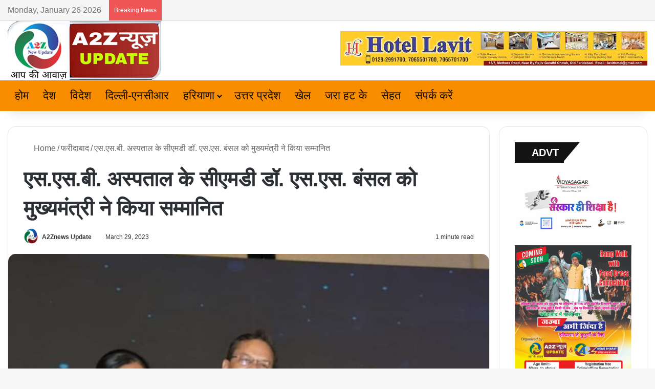

--- FILE ---
content_type: text/html; charset=UTF-8
request_url: https://www.a2znewsupdate.com/cmd-of-ssb-hospital-dr-ss-bansal-honored-by-chief-minister/
body_size: 27036
content:
<!DOCTYPE html><html lang="en-US" itemscope itemtype="https://schema.org/BlogPosting" data-skin="light"><head><script data-no-optimize="1">var litespeed_docref=sessionStorage.getItem("litespeed_docref");litespeed_docref&&(Object.defineProperty(document,"referrer",{get:function(){return litespeed_docref}}),sessionStorage.removeItem("litespeed_docref"));</script> <meta charset="UTF-8"/><link rel="profile" href="//gmpg.org/xfn/11"/><meta http-equiv='x-dns-prefetch-control' content='on'><link rel='dns-prefetch' href="//cdnjs.cloudflare.com/"/><link rel='dns-prefetch' href="//ajax.googleapis.com/"/><link rel='dns-prefetch' href="//fonts.googleapis.com/"/><link rel='dns-prefetch' href="//fonts.gstatic.com/"/><link rel='dns-prefetch' href="//s.gravatar.com/"/><link rel='dns-prefetch' href="//www.google-analytics.com/"/><link rel='preload' as='script' href="//ajax.googleapis.com/ajax/libs/webfont/1/webfont.js"><meta name='robots' content='index, follow, max-image-preview:large, max-snippet:-1, max-video-preview:-1'/><title>एस.एस.बी. अस्पताल के सीएमडी डॉ. एस.एस. बंसल को मुख्यमंत्री ने किया सम्मानित - A2z News Update</title><link rel="canonical" href="https://www.a2znewsupdate.com/cmd-of-ssb-hospital-dr-ss-bansal-honored-by-chief-minister/"/><meta property="og:locale" content="en_US"/><meta property="og:type" content="article"/><meta property="og:title" content="एस.एस.बी. अस्पताल के सीएमडी डॉ. एस.एस. बंसल को मुख्यमंत्री ने किया सम्मानित - A2z News Update"/><meta property="og:description" content="फरीदाबाद : पिछले 30 सालों से स्वास्थ्य सेवाओं में उत्कृष्ट कार्य करने पर एस.एस.बी. हार्ट एंड मल्टीस्पेशलिटी अस्पताल, फरीदाबाद के सीएमडी एवं वरिष्ठ हृदय रोग विशेषज्ञ डॉ. श्याम सुंदर बंसल को हरियाणा के मुख्यमंत्री मनोहर लाल ने सम्मानित किया है। चंडीगढ़ में रविवार को आयोजित एक कार्यक्रम के दौरान उन्हें यह सम्मान मिला। इस कार्यक्रम &hellip;"/><meta property="og:url" content="https://www.a2znewsupdate.com/cmd-of-ssb-hospital-dr-ss-bansal-honored-by-chief-minister/"/><meta property="og:site_name" content="A2z News Update"/><meta property="article:published_time" content="2023-03-29T09:56:57+00:00"/><meta property="og:image" content="https://www.a2znewsupdate.com/wp-content/uploads/2023/03/338155456_763999561720023_7830067986715578804_n.jpg"/><meta property="og:image:width" content="552"/><meta property="og:image:height" content="522"/><meta property="og:image:type" content="image/jpeg"/><meta name="author" content="A2Znews Update"/><meta name="twitter:card" content="summary_large_image"/><meta name="twitter:label1" content="Written by"/><meta name="twitter:data1" content="A2Znews Update"/><meta name="twitter:label2" content="Est. reading time"/><meta name="twitter:data2" content="1 minute"/> <script type="application/ld+json" class="yoast-schema-graph">{"@context":"https://schema.org","@graph":[{"@type":"WebPage","@id":"https://www.a2znewsupdate.com/cmd-of-ssb-hospital-dr-ss-bansal-honored-by-chief-minister/","url":"https://www.a2znewsupdate.com/cmd-of-ssb-hospital-dr-ss-bansal-honored-by-chief-minister/","name":"एस.एस.बी. अस्पताल के सीएमडी डॉ. एस.एस. बंसल को मुख्यमंत्री ने किया सम्मानित - A2z News Update","isPartOf":{"@id":"https://www.a2znewsupdate.com/#website"},"primaryImageOfPage":{"@id":"https://www.a2znewsupdate.com/cmd-of-ssb-hospital-dr-ss-bansal-honored-by-chief-minister/#primaryimage"},"image":{"@id":"https://www.a2znewsupdate.com/cmd-of-ssb-hospital-dr-ss-bansal-honored-by-chief-minister/#primaryimage"},"thumbnailUrl":"https://www.a2znewsupdate.com/wp-content/uploads/2023/03/338155456_763999561720023_7830067986715578804_n.jpg","datePublished":"2023-03-29T09:56:57+00:00","author":{"@id":"https://www.a2znewsupdate.com/#/schema/person/9523a72fb8545f46950181d675d83247"},"breadcrumb":{"@id":"https://www.a2znewsupdate.com/cmd-of-ssb-hospital-dr-ss-bansal-honored-by-chief-minister/#breadcrumb"},"inLanguage":"en-US","potentialAction":[{"@type":"ReadAction","target":["https://www.a2znewsupdate.com/cmd-of-ssb-hospital-dr-ss-bansal-honored-by-chief-minister/"]}]},{"@type":"ImageObject","inLanguage":"en-US","@id":"https://www.a2znewsupdate.com/cmd-of-ssb-hospital-dr-ss-bansal-honored-by-chief-minister/#primaryimage","url":"https://www.a2znewsupdate.com/wp-content/uploads/2023/03/338155456_763999561720023_7830067986715578804_n.jpg","contentUrl":"https://www.a2znewsupdate.com/wp-content/uploads/2023/03/338155456_763999561720023_7830067986715578804_n.jpg","width":552,"height":522},{"@type":"BreadcrumbList","@id":"https://www.a2znewsupdate.com/cmd-of-ssb-hospital-dr-ss-bansal-honored-by-chief-minister/#breadcrumb","itemListElement":[{"@type":"ListItem","position":1,"name":"Home","item":"https://www.a2znewsupdate.com/"},{"@type":"ListItem","position":2,"name":"एस.एस.बी. अस्पताल के सीएमडी डॉ. एस.एस. बंसल को मुख्यमंत्री ने किया सम्मानित"}]},{"@type":"WebSite","@id":"https://www.a2znewsupdate.com/#website","url":"https://www.a2znewsupdate.com/","name":"A2z News Update","description":"Haryana Today Latest News Web Portal","potentialAction":[{"@type":"SearchAction","target":{"@type":"EntryPoint","urlTemplate":"https://www.a2znewsupdate.com/?s={search_term_string}"},"query-input":{"@type":"PropertyValueSpecification","valueRequired":true,"valueName":"search_term_string"}}],"inLanguage":"en-US"},{"@type":"Person","@id":"https://www.a2znewsupdate.com/#/schema/person/9523a72fb8545f46950181d675d83247","name":"A2Znews Update","image":{"@type":"ImageObject","inLanguage":"en-US","@id":"https://www.a2znewsupdate.com/#/schema/person/image/","url":"https://www.a2znewsupdate.com/wp-content/litespeed/avatar/87db3fbb194bc3735bf5713e5551cbbe.jpg?ver=1768937295","contentUrl":"https://www.a2znewsupdate.com/wp-content/litespeed/avatar/87db3fbb194bc3735bf5713e5551cbbe.jpg?ver=1768937295","caption":"A2Znews Update"},"url":"https://www.a2znewsupdate.com/author/a2znewsu-2-2-2-2-2-2/"}]}</script> <link rel='dns-prefetch' href="//www.googletagmanager.com/"/><link rel='dns-prefetch' href="//fonts.googleapis.com/"/><link rel="alternate" type="application/rss+xml" title="A2z News Update &raquo; Feed" href="/feed/"/><style type="text/css">:root{ --tie-preset-gradient-1: linear-gradient(135deg, rgba(6, 147, 227, 1) 0%, rgb(155, 81, 224) 100%); --tie-preset-gradient-2: linear-gradient(135deg, rgb(122, 220, 180) 0%, rgb(0, 208, 130) 100%); --tie-preset-gradient-3: linear-gradient(135deg, rgba(252, 185, 0, 1) 0%, rgba(255, 105, 0, 1) 100%); --tie-preset-gradient-4: linear-gradient(135deg, rgba(255, 105, 0, 1) 0%, rgb(207, 46, 46) 100%); --tie-preset-gradient-5: linear-gradient(135deg, rgb(238, 238, 238) 0%, rgb(169, 184, 195) 100%); --tie-preset-gradient-6: linear-gradient(135deg, rgb(74, 234, 220) 0%, rgb(151, 120, 209) 20%, rgb(207, 42, 186) 40%, rgb(238, 44, 130) 60%, rgb(251, 105, 98) 80%, rgb(254, 248, 76) 100%); --tie-preset-gradient-7: linear-gradient(135deg, rgb(255, 206, 236) 0%, rgb(152, 150, 240) 100%); --tie-preset-gradient-8: linear-gradient(135deg, rgb(254, 205, 165) 0%, rgb(254, 45, 45) 50%, rgb(107, 0, 62) 100%); --tie-preset-gradient-9: linear-gradient(135deg, rgb(255, 203, 112) 0%, rgb(199, 81, 192) 50%, rgb(65, 88, 208) 100%); --tie-preset-gradient-10: linear-gradient(135deg, rgb(255, 245, 203) 0%, rgb(182, 227, 212) 50%, rgb(51, 167, 181) 100%); --tie-preset-gradient-11: linear-gradient(135deg, rgb(202, 248, 128) 0%, rgb(113, 206, 126) 100%); --tie-preset-gradient-12: linear-gradient(135deg, rgb(2, 3, 129) 0%, rgb(40, 116, 252) 100%); --tie-preset-gradient-13: linear-gradient(135deg, #4D34FA, #ad34fa); --tie-preset-gradient-14: linear-gradient(135deg, #0057FF, #31B5FF); --tie-preset-gradient-15: linear-gradient(135deg, #FF007A, #FF81BD); --tie-preset-gradient-16: linear-gradient(135deg, #14111E, #4B4462); --tie-preset-gradient-17: linear-gradient(135deg, #F32758, #FFC581); --main-nav-background: #FFFFFF; --main-nav-secondry-background: rgba(0,0,0,0.03); --main-nav-primary-color: #0088ff; --main-nav-contrast-primary-color: #FFFFFF; --main-nav-text-color: #2c2f34; --main-nav-secondry-text-color: rgba(0,0,0,0.5); --main-nav-main-border-color: rgba(0,0,0,0.1); --main-nav-secondry-border-color: rgba(0,0,0,0.08); }</style><link rel="alternate" title="oEmbed (JSON)" type="application/json+oembed" href="/wp-json/oembed/1.0/embed?url=https%3A%2F%2Fwww.a2znewsupdate.com%2Fcmd-of-ssb-hospital-dr-ss-bansal-honored-by-chief-minister%2F"/><link rel="alternate" title="oEmbed (XML)" type="text/xml+oembed" href="/wp-json/oembed/1.0/embed?url=https%3A%2F%2Fwww.a2znewsupdate.com%2Fcmd-of-ssb-hospital-dr-ss-bansal-honored-by-chief-minister%2F&#038;format=xml"/><meta name="viewport" content="width=device-width, initial-scale=1.0"/><style id='wp-img-auto-sizes-contain-inline-css' type='text/css'>img:is([sizes=auto i],[sizes^="auto," i]){contain-intrinsic-size:3000px 1500px} /*# sourceURL=wp-img-auto-sizes-contain-inline-css */</style><link data-optimized="2" rel="stylesheet" href="https://www.a2znewsupdate.com/wp-content/litespeed/css/9fea37f2e7354943924a4ec52bc19193.css?ver=e8e6c" /><style id='tie-css-print-inline-css' type='text/css'>.wf-active body{font-family: 'Noto Sans';}.wf-active .logo-text,.wf-active h1,.wf-active h2,.wf-active h3,.wf-active h4,.wf-active h5,.wf-active h6,.wf-active .the-subtitle{font-family: 'Mukta';}.wf-active #main-nav .main-menu > ul > li > a{font-family: 'Mukta';}.wf-active blockquote p{font-family: 'Mukta';}body{font-size: 16px;line-height: 1.5;}#top-nav .top-menu > ul > li > a{font-size: 22px;font-weight: 500;}#main-nav .main-menu > ul > li > a{font-size: 22px;font-weight: 500;}#main-nav .main-menu > ul ul li a{font-size: 22px;font-weight: 500;line-height: 1.5;}#mobile-menu li a{font-size: 20px;font-weight: 500;}#the-post .entry-content,#the-post .entry-content p{font-size: 18px;}#the-post .entry-content blockquote,#the-post .entry-content blockquote p{font-size: 20px;}#tie-wrapper .mag-box-title h3{font-size: 22px;}#tie-wrapper .copyright-text{font-size: 16px;font-weight: 500;line-height: 1;}.entry h5{font-size: 16px;}#tie-wrapper .widget-title .the-subtitle,#tie-wrapper #comments-title,#tie-wrapper .comment-reply-title,#tie-wrapper .woocommerce-tabs .panel h2,#tie-wrapper .related.products h2,#tie-wrapper #bbpress-forums #new-post > fieldset.bbp-form > legend,#tie-wrapper .entry-content .review-box-header{font-size: 20px;font-weight: 600;line-height: 2;}#tie-wrapper .mag-box.wide-post-box .posts-items>li:nth-child(n) .post-title,#tie-wrapper .mag-box.big-post-left-box li:first-child .post-title,#tie-wrapper .mag-box.big-post-top-box li:first-child .post-title,#tie-wrapper .mag-box.half-box li:first-child .post-title,#tie-wrapper .mag-box.big-posts-box .posts-items>li:nth-child(n) .post-title,#tie-wrapper .mag-box.mini-posts-box .posts-items>li:nth-child(n) .post-title,#tie-wrapper .mag-box.latest-poroducts-box .products .product h2{font-size: 26px;font-weight: 600;line-height: 1.5;}#tie-wrapper .mag-box.big-post-left-box li:not(:first-child) .post-title,#tie-wrapper .mag-box.big-post-top-box li:not(:first-child) .post-title,#tie-wrapper .mag-box.half-box li:not(:first-child) .post-title,#tie-wrapper .mag-box.big-thumb-left-box li:not(:first-child) .post-title,#tie-wrapper .mag-box.scrolling-box .slide .post-title,#tie-wrapper .mag-box.miscellaneous-box li:not(:first-child) .post-title{font-size: 18px;font-weight: 600;line-height: 1.5;}:root:root{--brand-color: #f98d00;--dark-brand-color: #c75b00;--bright-color: #FFFFFF;--base-color: #2c2f34;}#reading-position-indicator{box-shadow: 0 0 10px rgba( 249,141,0,0.7);}:root:root{--brand-color: #f98d00;--dark-brand-color: #c75b00;--bright-color: #FFFFFF;--base-color: #2c2f34;}#reading-position-indicator{box-shadow: 0 0 10px rgba( 249,141,0,0.7);}#header-notification-bar{background: var( --tie-preset-gradient-13 );}#header-notification-bar{--tie-buttons-color: #FFFFFF;--tie-buttons-border-color: #FFFFFF;--tie-buttons-hover-color: #e1e1e1;--tie-buttons-hover-text: #000000;}#header-notification-bar{--tie-buttons-text: #000000;}#top-nav,#top-nav .sub-menu,#top-nav .comp-sub-menu,#top-nav .ticker-content,#top-nav .ticker-swipe,.top-nav-boxed #top-nav .topbar-wrapper,.top-nav-dark .top-menu ul,#autocomplete-suggestions.search-in-top-nav{background-color : #f5f5f5;}#top-nav *,#autocomplete-suggestions.search-in-top-nav{border-color: rgba( #000000,0.08);}#top-nav .icon-basecloud-bg:after{color: #f5f5f5;}#top-nav a:not(:hover),#top-nav input,#top-nav #search-submit,#top-nav .fa-spinner,#top-nav .dropdown-social-icons li a span,#top-nav .components > li .social-link:not(:hover) span,#autocomplete-suggestions.search-in-top-nav a{color: #444444;}#top-nav input::-moz-placeholder{color: #444444;}#top-nav input:-moz-placeholder{color: #444444;}#top-nav input:-ms-input-placeholder{color: #444444;}#top-nav input::-webkit-input-placeholder{color: #444444;}#top-nav,.search-in-top-nav{--tie-buttons-color: #f98d00;--tie-buttons-border-color: #f98d00;--tie-buttons-text: #FFFFFF;--tie-buttons-hover-color: #db6f00;}#top-nav a:hover,#top-nav .menu li:hover > a,#top-nav .menu > .tie-current-menu > a,#top-nav .components > li:hover > a,#top-nav .components #search-submit:hover,#autocomplete-suggestions.search-in-top-nav .post-title a:hover{color: #f98d00;}#top-nav,#top-nav .comp-sub-menu,#top-nav .tie-weather-widget{color: #777777;}#autocomplete-suggestions.search-in-top-nav .post-meta,#autocomplete-suggestions.search-in-top-nav .post-meta a:not(:hover){color: rgba( 119,119,119,0.7 );}#top-nav .weather-icon .icon-cloud,#top-nav .weather-icon .icon-basecloud-bg,#top-nav .weather-icon .icon-cloud-behind{color: #777777 !important;}#main-nav,#main-nav .menu-sub-content,#main-nav .comp-sub-menu,#main-nav ul.cats-vertical li a.is-active,#main-nav ul.cats-vertical li a:hover,#autocomplete-suggestions.search-in-main-nav{background-color: #f98d00;}#main-nav{border-width: 0;}#theme-header #main-nav:not(.fixed-nav){bottom: 0;}#main-nav .icon-basecloud-bg:after{color: #f98d00;}#autocomplete-suggestions.search-in-main-nav{border-color: rgba(255,255,255,0.07);}.main-nav-boxed #main-nav .main-menu-wrapper{border-width: 0;}#main-nav a:not(:hover),#main-nav a.social-link:not(:hover) span,#main-nav .dropdown-social-icons li a span,#autocomplete-suggestions.search-in-main-nav a{color: #0a0a0a;}#theme-header:not(.main-nav-boxed) #main-nav,.main-nav-boxed .main-menu-wrapper{border-right: 0 none !important;border-left : 0 none !important;border-top : 0 none !important;}#theme-header:not(.main-nav-boxed) #main-nav,.main-nav-boxed .main-menu-wrapper{border-right: 0 none !important;border-left : 0 none !important;border-bottom : 0 none !important;}.main-nav,.search-in-main-nav{--main-nav-primary-color: #58595e;--tie-buttons-color: #58595e;--tie-buttons-border-color: #58595e;--tie-buttons-text: #FFFFFF;--tie-buttons-hover-color: #3a3b40;}#main-nav .mega-links-head:after,#main-nav .cats-horizontal a.is-active,#main-nav .cats-horizontal a:hover,#main-nav .spinner > div{background-color: #58595e;}#main-nav .menu ul li:hover > a,#main-nav .menu ul li.current-menu-item:not(.mega-link-column) > a,#main-nav .components a:hover,#main-nav .components > li:hover > a,#main-nav #search-submit:hover,#main-nav .cats-vertical a.is-active,#main-nav .cats-vertical a:hover,#main-nav .mega-menu .post-meta a:hover,#main-nav .mega-menu .post-box-title a:hover,#autocomplete-suggestions.search-in-main-nav a:hover,#main-nav .spinner-circle:after{color: #58595e;}#main-nav .menu > li.tie-current-menu > a,#main-nav .menu > li:hover > a,.theme-header #main-nav .mega-menu .cats-horizontal a.is-active,.theme-header #main-nav .mega-menu .cats-horizontal a:hover{color: #FFFFFF;}#main-nav .menu > li.tie-current-menu > a:before,#main-nav .menu > li:hover > a:before{border-top-color: #FFFFFF;}#main-nav,#main-nav input,#main-nav #search-submit,#main-nav .fa-spinner,#main-nav .comp-sub-menu,#main-nav .tie-weather-widget{color: #f6f6f6;}#main-nav input::-moz-placeholder{color: #f6f6f6;}#main-nav input:-moz-placeholder{color: #f6f6f6;}#main-nav input:-ms-input-placeholder{color: #f6f6f6;}#main-nav input::-webkit-input-placeholder{color: #f6f6f6;}#main-nav .mega-menu .post-meta,#main-nav .mega-menu .post-meta a,#autocomplete-suggestions.search-in-main-nav .post-meta{color: rgba(246,246,246,0.6);}#main-nav .weather-icon .icon-cloud,#main-nav .weather-icon .icon-basecloud-bg,#main-nav .weather-icon .icon-cloud-behind{color: #f6f6f6 !important;}#footer{background-color: #f6f6f6;}#site-info{background-color: #f98d00;}#footer .posts-list-counter .posts-list-items li.widget-post-list:before{border-color: #f6f6f6;}#footer .timeline-widget a .date:before{border-color: rgba(246,246,246,0.8);}#footer .footer-boxed-widget-area,#footer textarea,#footer input:not([type=submit]),#footer select,#footer code,#footer kbd,#footer pre,#footer samp,#footer .show-more-button,#footer .slider-links .tie-slider-nav span,#footer #wp-calendar,#footer #wp-calendar tbody td,#footer #wp-calendar thead th,#footer .widget.buddypress .item-options a{border-color: rgba(0,0,0,0.1);}#footer .social-statistics-widget .white-bg li.social-icons-item a,#footer .widget_tag_cloud .tagcloud a,#footer .latest-tweets-widget .slider-links .tie-slider-nav span,#footer .widget_layered_nav_filters a{border-color: rgba(0,0,0,0.1);}#footer .social-statistics-widget .white-bg li:before{background: rgba(0,0,0,0.1);}.site-footer #wp-calendar tbody td{background: rgba(0,0,0,0.02);}#footer .white-bg .social-icons-item a span.followers span,#footer .circle-three-cols .social-icons-item a .followers-num,#footer .circle-three-cols .social-icons-item a .followers-name{color: rgba(0,0,0,0.8);}#footer .timeline-widget ul:before,#footer .timeline-widget a:not(:hover) .date:before{background-color: #d8d8d8;}#footer .widget-title,#footer .widget-title a:not(:hover){color: #000000;}#footer,#footer textarea,#footer input:not([type='submit']),#footer select,#footer #wp-calendar tbody,#footer .tie-slider-nav li span:not(:hover),#footer .widget_categories li a:before,#footer .widget_product_categories li a:before,#footer .widget_layered_nav li a:before,#footer .widget_archive li a:before,#footer .widget_nav_menu li a:before,#footer .widget_meta li a:before,#footer .widget_pages li a:before,#footer .widget_recent_entries li a:before,#footer .widget_display_forums li a:before,#footer .widget_display_views li a:before,#footer .widget_rss li a:before,#footer .widget_display_stats dt:before,#footer .subscribe-widget-content h3,#footer .about-author .social-icons a:not(:hover) span{color: #666666;}#footer post-widget-body .meta-item,#footer .post-meta,#footer .stream-title,#footer.dark-skin .timeline-widget .date,#footer .wp-caption .wp-caption-text,#footer .rss-date{color: rgba(102,102,102,0.7);}#footer input::-moz-placeholder{color: #666666;}#footer input:-moz-placeholder{color: #666666;}#footer input:-ms-input-placeholder{color: #666666;}#footer input::-webkit-input-placeholder{color: #666666;}.site-footer.dark-skin a:not(:hover){color: #555555;}#site-info,#site-info ul.social-icons li a:not(:hover) span{color: #0a0a0a;}#footer .site-info a:not(:hover){color: #0a0a0a;}#footer .site-info a:hover{color: #34495e;}a#go-to-top{background-color: #34495e;}@media (min-width: 1200px){.container{width: auto;}}@media (min-width: 992px){.container,.boxed-layout #tie-wrapper,.boxed-layout .fixed-nav,.wide-next-prev-slider-wrapper .slider-main-container{max-width: 100%;}.boxed-layout .container{max-width: 100%;}}@media (min-width: 992px){.sidebar{width: 25%;}.main-content{width: 75%;}}@media (max-width: 991px){.side-aside.normal-side{background: #f98d00;background: -webkit-linear-gradient(135deg,#f1c40f,#f98d00 );background: -moz-linear-gradient(135deg,#f1c40f,#f98d00 );background: -o-linear-gradient(135deg,#f1c40f,#f98d00 );background: linear-gradient(135deg,#f98d00,#f1c40f );}}.side-aside #mobile-menu li a,.side-aside #mobile-menu .mobile-arrows,.side-aside #mobile-search .search-field{color: #0a0a0a;}#mobile-search .search-field::-moz-placeholder {color: #0a0a0a;}#mobile-search .search-field:-moz-placeholder {color: #0a0a0a;}#mobile-search .search-field:-ms-input-placeholder {color: #0a0a0a;}#mobile-search .search-field::-webkit-input-placeholder {color: #0a0a0a;}@media (max-width: 991px){.tie-btn-close span{color: #0a0a0a;}}@media (max-width: 991px){#theme-header.has-normal-width-logo #logo img {width:399px !important;max-width:100% !important;height: auto !important;max-height: 200px !important;}}body .mag-box .breaking,body .social-icons-widget .social-icons-item .social-link,body .widget_product_tag_cloud a,body .widget_tag_cloud a,body .post-tags a,body .widget_layered_nav_filters a,body .post-bottom-meta-title,body .post-bottom-meta a,body .post-cat,body .show-more-button,body #instagram-link.is-expanded .follow-button,body .cat-counter a + span,body .mag-box-options .slider-arrow-nav a,body .main-menu .cats-horizontal li a,body #instagram-link.is-compact,body .pages-numbers a,body .pages-nav-item,body .bp-pagination-links .page-numbers,body .fullwidth-area .widget_tag_cloud .tagcloud a,body ul.breaking-news-nav li.jnt-prev,body ul.breaking-news-nav li.jnt-next,body #tie-popup-search-mobile table.gsc-search-box{border-radius: 35px;}body .mag-box ul.breaking-news-nav li{border: 0 !important;}body #instagram-link.is-compact{padding-right: 40px;padding-left: 40px;}body .post-bottom-meta-title,body .post-bottom-meta a,body .more-link{padding-right: 15px;padding-left: 15px;}body #masonry-grid .container-wrapper .post-thumb img{border-radius: 0px;}body .video-thumbnail,body .review-item,body .review-summary,body .user-rate-wrap,body textarea,body input,body select{border-radius: 5px;}body .post-content-slideshow,body #tie-read-next,body .prev-next-post-nav .post-thumb,body .post-thumb img,body .container-wrapper,body .tie-popup-container .container-wrapper,body .widget,body .tie-grid-slider .grid-item,body .slider-vertical-navigation .slide,body .boxed-slider:not(.tie-grid-slider) .slide,body .buddypress-wrap .activity-list .load-more a,body .buddypress-wrap .activity-list .load-newest a,body .woocommerce .products .product .product-img img,body .woocommerce .products .product .product-img,body .woocommerce .woocommerce-tabs,body .woocommerce div.product .related.products,body .woocommerce div.product .up-sells.products,body .woocommerce .cart_totals,.woocommerce .cross-sells,body .big-thumb-left-box-inner,body .miscellaneous-box .posts-items li:first-child,body .single-big-img,body .masonry-with-spaces .container-wrapper .slide,body .news-gallery-items li .post-thumb,body .scroll-2-box .slide,.magazine1.archive:not(.bbpress) .entry-header-outer,.magazine1.search .entry-header-outer,.magazine1.archive:not(.bbpress) .mag-box .container-wrapper,.magazine1.search .mag-box .container-wrapper,body.magazine1 .entry-header-outer + .mag-box,body .digital-rating-static,body .entry q,body .entry blockquote,body #instagram-link.is-expanded,body.single-post .featured-area,body.post-layout-8 #content,body .footer-boxed-widget-area,body .tie-video-main-slider,body .post-thumb-overlay,body .widget_media_image img,body .stream-item-mag img,body .media-page-layout .post-element{border-radius: 15px;}#subcategories-section .container-wrapper{border-radius: 15px !important;margin-top: 15px !important;border-top-width: 1px !important;}@media (max-width: 767px) {.tie-video-main-slider iframe{border-top-right-radius: 15px;border-top-left-radius: 15px;}}.magazine1.archive:not(.bbpress) .mag-box .container-wrapper,.magazine1.search .mag-box .container-wrapper{margin-top: 15px;border-top-width: 1px;}body .section-wrapper:not(.container-full) .wide-slider-wrapper .slider-main-container,body .section-wrapper:not(.container-full) .wide-slider-three-slids-wrapper{border-radius: 15px;overflow: hidden;}body .wide-slider-nav-wrapper,body .share-buttons-bottom,body .first-post-gradient li:first-child .post-thumb:after,body .scroll-2-box .post-thumb:after{border-bottom-left-radius: 15px;border-bottom-right-radius: 15px;}body .main-menu .menu-sub-content,body .comp-sub-menu{border-bottom-left-radius: 10px;border-bottom-right-radius: 10px;}body.single-post .featured-area{overflow: hidden;}body #check-also-box.check-also-left{border-top-right-radius: 15px;border-bottom-right-radius: 15px;}body #check-also-box.check-also-right{border-top-left-radius: 15px;border-bottom-left-radius: 15px;}body .mag-box .breaking-news-nav li:last-child{border-top-right-radius: 35px;border-bottom-right-radius: 35px;}body .mag-box .breaking-title:before{border-top-left-radius: 35px;border-bottom-left-radius: 35px;}body .tabs li:last-child a,body .full-overlay-title li:not(.no-post-thumb) .block-title-overlay{border-top-right-radius: 15px;}body .center-overlay-title li:not(.no-post-thumb) .block-title-overlay,body .tabs li:first-child a{border-top-left-radius: 15px;} /*# sourceURL=tie-css-print-inline-css */</style> <script type="litespeed/javascript" data-src="https://www.a2znewsupdate.com/wp-includes/js/jquery/jquery.min.js" id="jquery-core-js"></script> <script type="litespeed/javascript" data-src="https://www.a2znewsupdate.com/wp-content/plugins/channel/packages/youtube-video-player/js/youtube-video-player.jquery.min.js" id="ytp-script-js"></script> <script type="litespeed/javascript" data-src="https://www.googletagmanager.com/gtag/js?id=G-KLH9SMYYRX" id="google_gtagjs-js"></script> <script id="google_gtagjs-js-after" type="litespeed/javascript">window.dataLayer=window.dataLayer||[];function gtag(){dataLayer.push(arguments)}
gtag("set","linker",{"domains":["www.a2znewsupdate.com"]});gtag("js",new Date());gtag("set","developer_id.dZTNiMT",!0);gtag("config","G-KLH9SMYYRX")</script> <link rel="image_src" href="/wp-content/uploads/2023/03/338155456_763999561720023_7830067986715578804_n.jpg"><meta name="msapplication-TileImage" content="https://www.a2znewsupdate.com/wp-content/uploads/2023/03/338155456_763999561720023_7830067986715578804_n.jpg"><meta property="og:image" content="https://www.a2znewsupdate.com/wp-content/uploads/2023/03/338155456_763999561720023_7830067986715578804_n.jpg"><meta property="og:image:secure_url" content="https://www.a2znewsupdate.com/wp-content/uploads/2023/03/338155456_763999561720023_7830067986715578804_n.jpg"><meta property="og:image:width" content="552"><meta property="og:image:height" content="522"><meta property="og:image:alt" content="338155456_763999561720023_7830067986715578804_n"><meta property="og:image:type" content="image/jpeg"><meta property="og:description" content="फरीदाबाद : पिछले 30 सालों से स्वास्थ्य सेवाओं में उत्कृष्ट कार्य करने पर एस.एस.बी. हार्ट एंड मल्टीस्पेशलिटी अस्पताल, फरीदाबाद के सीएमडी एवं वरिष्ठ हृदय रोग विशेषज्ञ डॉ. श्याम सुंदर बंसल को हरियाणा के मुख्यमंत्री मनोहर लाल ने सम्मानित किया है। चंडीगढ़ में रविवार को आयोजित एक कार्यक्रम के दौरान उन्हें यह सम्मान मिला। इस कार्यक्रम..."><meta property="og:type" content="article"><meta property="og:locale" content="en_US"><meta property="og:site_name" content="A2z News Update"><meta property="og:title" content="एस.एस.बी. अस्पताल के सीएमडी डॉ. एस.एस. बंसल को मुख्यमंत्री ने किया सम्मानित"><meta property="og:url" content="https://www.a2znewsupdate.com/cmd-of-ssb-hospital-dr-ss-bansal-honored-by-chief-minister/"><meta property="og:updated_time" content="2023-03-29T15:26:57+05:30"><meta property="article:tag" content="a2znewsupdate"><meta property="article:tag" content="Dr. S.S. Chief Minister honored Bansal"><meta property="article:tag" content="s s b. The CMD of the hospital"><meta property="article:published_time" content="2023-03-29T09:56:57+00:00"><meta property="article:modified_time" content="2023-03-29T09:56:57+00:00"><meta property="article:section" content="फरीदाबाद"><meta property="article:author:first_name" content="A2Znews"><meta property="article:author:last_name" content="Update"><meta property="article:author:username" content="A2Znews Update"><meta property="twitter:partner" content="ogwp"><meta property="twitter:card" content="summary_large_image"><meta property="twitter:image" content="https://www.a2znewsupdate.com/wp-content/uploads/2023/03/338155456_763999561720023_7830067986715578804_n.jpg"><meta property="twitter:image:alt" content="338155456_763999561720023_7830067986715578804_n"><meta property="twitter:title" content="एस.एस.बी. अस्पताल के सीएमडी डॉ. एस.एस. बंसल को मुख्यमंत्री ने किया सम्मानित"><meta property="twitter:description" content="फरीदाबाद : पिछले 30 सालों से स्वास्थ्य सेवाओं में उत्कृष्ट कार्य करने पर एस.एस.बी. हार्ट एंड मल्टीस्पेशलिटी अस्पताल, फरीदाबाद के सीएमडी एवं वरिष्ठ हृदय रोग विशेषज्ञ डॉ. श्याम सुंदर बंसल को हरियाणा..."><meta property="twitter:url" content="https://www.a2znewsupdate.com/cmd-of-ssb-hospital-dr-ss-bansal-honored-by-chief-minister/"><meta property="twitter:label1" content="Reading time"><meta property="twitter:data1" content="2 minutes"><meta itemprop="image" content="https://www.a2znewsupdate.com/wp-content/uploads/2023/03/338155456_763999561720023_7830067986715578804_n.jpg"><meta itemprop="name" content="एस.एस.बी. अस्पताल के सीएमडी डॉ. एस.एस. बंसल को मुख्यमंत्री ने किया सम्मानित"><meta itemprop="description" content="फरीदाबाद : पिछले 30 सालों से स्वास्थ्य सेवाओं में उत्कृष्ट कार्य करने पर एस.एस.बी. हार्ट एंड मल्टीस्पेशलिटी अस्पताल, फरीदाबाद के सीएमडी एवं वरिष्ठ हृदय रोग विशेषज्ञ डॉ. श्याम सुंदर बंसल को हरियाणा के मुख्यमंत्री मनोहर लाल ने सम्मानित किया है। चंडीगढ़ में रविवार को आयोजित एक कार्यक्रम के दौरान उन्हें यह सम्मान मिला। इस कार्यक्रम..."><meta itemprop="datePublished" content="2023-03-29"><meta itemprop="dateModified" content="2023-03-29T09:56:57+00:00"><meta property="profile:first_name" content="A2Znews"><meta property="profile:last_name" content="Update"><meta property="profile:username" content="A2Znews Update"><link rel="https://api.w.org/" href="/wp-json/"/><link rel="alternate" title="JSON" type="application/json" href="/wp-json/wp/v2/posts/1229"/><link rel="EditURI" type="application/rsd+xml" title="RSD" href="/xmlrpc.php?rsd"/><meta name="generator" content="WordPress 6.9"/><link rel='shortlink' href="/?p=1229"/><meta name="generator" content="Site Kit by Google 1.168.0"/><meta http-equiv="X-UA-Compatible" content="IE=edge"><link rel="icon" href="/wp-content/uploads/2025/03/cropped-profile-logo-32x32.jpg" sizes="32x32"/><link rel="icon" href="/wp-content/uploads/2025/03/cropped-profile-logo-192x192.jpg" sizes="192x192"/><link rel="apple-touch-icon" href="/wp-content/uploads/2025/03/cropped-profile-logo-180x180.jpg"/><meta name="msapplication-TileImage" content="https://www.a2znewsupdate.com/wp-content/uploads/2025/03/cropped-profile-logo-270x270.jpg"/><style id='wp-block-archives-inline-css' type='text/css'>.wp-block-archives{box-sizing:border-box}.wp-block-archives-dropdown label{display:block} /*# sourceURL=https://www.a2znewsupdate.com/wp-includes/blocks/archives/style.min.css */</style><style id='wp-block-categories-inline-css' type='text/css'>.wp-block-categories{box-sizing:border-box}.wp-block-categories.alignleft{margin-right:2em}.wp-block-categories.alignright{margin-left:2em}.wp-block-categories.wp-block-categories-dropdown.aligncenter{text-align:center}.wp-block-categories .wp-block-categories__label{display:block;width:100%} /*# sourceURL=https://www.a2znewsupdate.com/wp-includes/blocks/categories/style.min.css */</style><style id='wp-block-heading-inline-css' type='text/css'>h1:where(.wp-block-heading).has-background,h2:where(.wp-block-heading).has-background,h3:where(.wp-block-heading).has-background,h4:where(.wp-block-heading).has-background,h5:where(.wp-block-heading).has-background,h6:where(.wp-block-heading).has-background{padding:1.25em 2.375em}h1.has-text-align-left[style*=writing-mode]:where([style*=vertical-lr]),h1.has-text-align-right[style*=writing-mode]:where([style*=vertical-rl]),h2.has-text-align-left[style*=writing-mode]:where([style*=vertical-lr]),h2.has-text-align-right[style*=writing-mode]:where([style*=vertical-rl]),h3.has-text-align-left[style*=writing-mode]:where([style*=vertical-lr]),h3.has-text-align-right[style*=writing-mode]:where([style*=vertical-rl]),h4.has-text-align-left[style*=writing-mode]:where([style*=vertical-lr]),h4.has-text-align-right[style*=writing-mode]:where([style*=vertical-rl]),h5.has-text-align-left[style*=writing-mode]:where([style*=vertical-lr]),h5.has-text-align-right[style*=writing-mode]:where([style*=vertical-rl]),h6.has-text-align-left[style*=writing-mode]:where([style*=vertical-lr]),h6.has-text-align-right[style*=writing-mode]:where([style*=vertical-rl]){rotate:180deg} /*# sourceURL=https://www.a2znewsupdate.com/wp-includes/blocks/heading/style.min.css */</style><style id='wp-block-latest-comments-inline-css' type='text/css'>ol.wp-block-latest-comments{box-sizing:border-box;margin-left:0}:where(.wp-block-latest-comments:not([style*=line-height] .wp-block-latest-comments__comment)){line-height:1.1}:where(.wp-block-latest-comments:not([style*=line-height] .wp-block-latest-comments__comment-excerpt p)){line-height:1.8}.has-dates :where(.wp-block-latest-comments:not([style*=line-height])),.has-excerpts :where(.wp-block-latest-comments:not([style*=line-height])){line-height:1.5}.wp-block-latest-comments .wp-block-latest-comments{padding-left:0}.wp-block-latest-comments__comment{list-style:none;margin-bottom:1em}.has-avatars .wp-block-latest-comments__comment{list-style:none;min-height:2.25em}.has-avatars .wp-block-latest-comments__comment .wp-block-latest-comments__comment-excerpt,.has-avatars .wp-block-latest-comments__comment .wp-block-latest-comments__comment-meta{margin-left:3.25em}.wp-block-latest-comments__comment-excerpt p{font-size:.875em;margin:.36em 0 1.4em}.wp-block-latest-comments__comment-date{display:block;font-size:.75em}.wp-block-latest-comments .avatar,.wp-block-latest-comments__comment-avatar{border-radius:1.5em;display:block;float:left;height:2.5em;margin-right:.75em;width:2.5em}.wp-block-latest-comments[class*=-font-size] a,.wp-block-latest-comments[style*=font-size] a{font-size:inherit} /*# sourceURL=https://www.a2znewsupdate.com/wp-includes/blocks/latest-comments/style.min.css */</style><style id='wp-block-latest-posts-inline-css' type='text/css'>.wp-block-latest-posts{box-sizing:border-box}.wp-block-latest-posts.alignleft{margin-right:2em}.wp-block-latest-posts.alignright{margin-left:2em}.wp-block-latest-posts.wp-block-latest-posts__list{list-style:none}.wp-block-latest-posts.wp-block-latest-posts__list li{clear:both;overflow-wrap:break-word}.wp-block-latest-posts.is-grid{display:flex;flex-wrap:wrap}.wp-block-latest-posts.is-grid li{margin:0 1.25em 1.25em 0;width:100%}@media (min-width:600px){.wp-block-latest-posts.columns-2 li{width:calc(50% - .625em)}.wp-block-latest-posts.columns-2 li:nth-child(2n){margin-right:0}.wp-block-latest-posts.columns-3 li{width:calc(33.33333% - .83333em)}.wp-block-latest-posts.columns-3 li:nth-child(3n){margin-right:0}.wp-block-latest-posts.columns-4 li{width:calc(25% - .9375em)}.wp-block-latest-posts.columns-4 li:nth-child(4n){margin-right:0}.wp-block-latest-posts.columns-5 li{width:calc(20% - 1em)}.wp-block-latest-posts.columns-5 li:nth-child(5n){margin-right:0}.wp-block-latest-posts.columns-6 li{width:calc(16.66667% - 1.04167em)}.wp-block-latest-posts.columns-6 li:nth-child(6n){margin-right:0}}:root :where(.wp-block-latest-posts.is-grid){padding:0}:root :where(.wp-block-latest-posts.wp-block-latest-posts__list){padding-left:0}.wp-block-latest-posts__post-author,.wp-block-latest-posts__post-date{display:block;font-size:.8125em}.wp-block-latest-posts__post-excerpt,.wp-block-latest-posts__post-full-content{margin-bottom:1em;margin-top:.5em}.wp-block-latest-posts__featured-image a{display:inline-block}.wp-block-latest-posts__featured-image img{height:auto;max-width:100%;width:auto}.wp-block-latest-posts__featured-image.alignleft{float:left;margin-right:1em}.wp-block-latest-posts__featured-image.alignright{float:right;margin-left:1em}.wp-block-latest-posts__featured-image.aligncenter{margin-bottom:1em;text-align:center} /*# sourceURL=https://www.a2znewsupdate.com/wp-includes/blocks/latest-posts/style.min.css */</style><style id='wp-block-search-inline-css' type='text/css'>.wp-block-search__button{margin-left:10px;word-break:normal}.wp-block-search__button.has-icon{line-height:0}.wp-block-search__button svg{height:1.25em;min-height:24px;min-width:24px;width:1.25em;fill:currentColor;vertical-align:text-bottom}:where(.wp-block-search__button){border:1px solid #ccc;padding:6px 10px}.wp-block-search__inside-wrapper{display:flex;flex:auto;flex-wrap:nowrap;max-width:100%}.wp-block-search__label{width:100%}.wp-block-search.wp-block-search__button-only .wp-block-search__button{box-sizing:border-box;display:flex;flex-shrink:0;justify-content:center;margin-left:0;max-width:100%}.wp-block-search.wp-block-search__button-only .wp-block-search__inside-wrapper{min-width:0!important;transition-property:width}.wp-block-search.wp-block-search__button-only .wp-block-search__input{flex-basis:100%;transition-duration:.3s}.wp-block-search.wp-block-search__button-only.wp-block-search__searchfield-hidden,.wp-block-search.wp-block-search__button-only.wp-block-search__searchfield-hidden .wp-block-search__inside-wrapper{overflow:hidden}.wp-block-search.wp-block-search__button-only.wp-block-search__searchfield-hidden .wp-block-search__input{border-left-width:0!important;border-right-width:0!important;flex-basis:0;flex-grow:0;margin:0;min-width:0!important;padding-left:0!important;padding-right:0!important;width:0!important}:where(.wp-block-search__input){appearance:none;border:1px solid #949494;flex-grow:1;font-family:inherit;font-size:inherit;font-style:inherit;font-weight:inherit;letter-spacing:inherit;line-height:inherit;margin-left:0;margin-right:0;min-width:3rem;padding:8px;text-decoration:unset!important;text-transform:inherit}:where(.wp-block-search__button-inside .wp-block-search__inside-wrapper){background-color:#fff;border:1px solid #949494;box-sizing:border-box;padding:4px}:where(.wp-block-search__button-inside .wp-block-search__inside-wrapper) .wp-block-search__input{border:none;border-radius:0;padding:0 4px}:where(.wp-block-search__button-inside .wp-block-search__inside-wrapper) .wp-block-search__input:focus{outline:none}:where(.wp-block-search__button-inside .wp-block-search__inside-wrapper) :where(.wp-block-search__button){padding:4px 8px}.wp-block-search.aligncenter .wp-block-search__inside-wrapper{margin:auto}.wp-block[data-align=right] .wp-block-search.wp-block-search__button-only .wp-block-search__inside-wrapper{float:right} /*# sourceURL=https://www.a2znewsupdate.com/wp-includes/blocks/search/style.min.css */</style><style id='wp-block-search-theme-inline-css' type='text/css'>.wp-block-search .wp-block-search__label{font-weight:700}.wp-block-search__button{border:1px solid #ccc;padding:.375em .625em} /*# sourceURL=https://www.a2znewsupdate.com/wp-includes/blocks/search/theme.min.css */</style><style id='wp-block-group-inline-css' type='text/css'>.wp-block-group{box-sizing:border-box}:where(.wp-block-group.wp-block-group-is-layout-constrained){position:relative} /*# sourceURL=https://www.a2znewsupdate.com/wp-includes/blocks/group/style.min.css */</style><style id='wp-block-group-theme-inline-css' type='text/css'>:where(.wp-block-group.has-background){padding:1.25em 2.375em} /*# sourceURL=https://www.a2znewsupdate.com/wp-includes/blocks/group/theme.min.css */</style></head><body id="tie-body" class="wp-singular post-template-default single single-post postid-1229 single-format-standard wp-theme-CSG tie-no-js is-percent-width wrapper-has-shadow block-head-4 block-head-6 magazine3 magazine1 is-thumb-overlay-disabled is-desktop is-header-layout-3 has-header-ad sidebar-right has-sidebar post-layout-1 narrow-title-narrow-media is-standard-format has-mobile-share"><div class="background-overlay"><div id="tie-container" class="site tie-container"><div id="tie-wrapper"><header id="theme-header" class="theme-header header-layout-3 main-nav-light main-nav-default-light main-nav-below has-stream-item top-nav-active top-nav-light top-nav-default-light top-nav-above has-shadow is-stretch-header has-normal-width-logo mobile-header-default"><nav id="top-nav" class="has-date-breaking-components top-nav header-nav has-breaking-news" aria-label="Secondary Navigation"><div class="container"><div class="topbar-wrapper"><div class="topbar-today-date"> Monday, January 26 2026</div><div class="tie-alignleft"><div class="breaking controls-is-active"> <span class="breaking-title"> <span class="tie-icon-bolt breaking-icon" aria-hidden="true"></span> <span class="breaking-title-text">Breaking News</span> </span><ul id="breaking-news-in-header" class="breaking-news" data-type="reveal" data-arrows="true"><li class="news-item"> <a href="/indian-orthopedic-surgeon-creates-history-by-performing-successful-staged-bilateral-hip-surgery-on-a-101-year-old-woman-at-the-prestigious-park-hospital-in-faridabad/">भारतीय हड्डी रोग विशेषज्ञ ने फरीदाबाद के प्रतिष्ठित पार्क अस्पताल में 101 वर्षीय महिला की सफल &#8216;स्टेजेड बायलेटरल हिप सर्जरी&#8217; कर रचा इतिहास</a></li><li class="news-item"> <a href="/the-number-of-senior-citizens-in-india-is-expected-to-reach-230-million-by-2036-manav-rachna-university-and-daksh-foundation-have-launched-a-policy-driven-and-income/">भारत में 2036 तक वरिष्ठ नागरिकों की संख्या 230 मिलियन तक पहुँचने की संभावना, मानव रचना विश्वविद्यालय और दक्ष फाउंडेशन ने नीति-संचालित और आयु-मैत्रीपूर्ण शासन के लिए वरिष्ठ नागरिक कल्याण पर राष्ट्रीय सम्मेलन आयोजित किया</a></li><li class="news-item"> <a href="/rajesh-nagar-is-an-important-role-of-youth-having-technical-ability-in-building-a-developed-india/">विकसित भारत निर्माण में तकनीकी योग्यता रखने वाले युवाओं का अहम किरदार : राजेश नागर </a></li><li class="news-item"> <a href="/ed-investigation-is-unfortunate-if-notice-had-been-given-then-we-would-have-replied-to-their-office-vijay-pratap/">ईडी की जांच दुर्भाग्यपूर्ण,नोटिस दिया होता तो हम ही जवाब उनके ऑफिस दे देते : विजय प्रताप</a></li><li class="news-item"> <a href="/nidhi-agarwal-and-bigg-boss-19-fame-neelam-giri-chosen-electronics-marts-bumper-draw-winner-of-rs-50-lakh/">निधि अग्रवाल और बिग बॉस 19 फेम नीलम गिरी ने चुना इलेक्ट्रॉनिक्स मार्ट का 50 लाख का बम्पर ड्रॉ विजेता</a></li><li class="news-item"> <a href="/congress-strongly-protested-against-the-changes-in-mnrega-and-warned-the-bjp-government-by-observing-a-one-day-fast/">मनरेगा में बदलाव के खिलाफ कांग्रेस का जोरदार प्रदर्शन, एक दिवसीय उपवास रखकर भाजपा सरकार को चेतावनी</a></li><li class="news-item"> <a href="/18-lanes-will-be-built-in-garhwali-colony-and-bhagat-singh-colony-at-a-cost-of-rs-60-lakh-tiparchand-sharma/">60 लाख रुपए की लागत से गढ़वाली कॉलोनी और भगत सिंह कालोनी में बनेगी 18 गलियां : टिपरचंद शर्मा</a></li><li class="news-item"> <a href="/grand-welcome-for-sanjay-dutt-in-kathmandu-special-worship-at-pashupatinath-temple-with-rahul-mitra/">काठमांडू में संजय दत्त का भव्य स्वागत, राहुल मित्रा के साथ पशुपतिनाथ मंदिर में की विशेष पूजा</a></li><li class="news-item"> <a href="/minister-rajesh-nagar-heard-the-electricity-related-complaint-in-the-open-court-and-ensured-action-by-the-officials-on-the-spot/">खुले दरबार में मंत्री राजेश नागर ने बिजली संबंधित शिकायत सुनी, मौके पर ही सुनिश्चित किया अधिकारियों द्वारा एक्शन</a></li><li class="news-item"> <a href="/rajasthan-society-is-a-vibrant-symbol-of-hard-work-self-respect-and-culture-vipul-goyal/">राजस्थान समाज परिश्रम, स्वाभिमान और संस्कृति का जीवंत प्रतीक : विपुल गोयल</a></li></ul></div></div><div class="tie-alignright"><ul class="components"><li class=" popup-login-icon menu-item custom-menu-link"> <a href="#" class="lgoin-btn tie-popup-trigger"> <span class="tie-icon-author" aria-hidden="true"></span> <span class="screen-reader-text">Log In</span> </a></li><li class="random-post-icon menu-item custom-menu-link"> <a href="?random-post=1" class="random-post" title="Random Article" rel="nofollow"> <span class="tie-icon-random" aria-hidden="true"></span> <span class="screen-reader-text">Random Article</span> </a></li><li class="side-aside-nav-icon menu-item custom-menu-link"> <a href="#"> <span class="tie-icon-navicon" aria-hidden="true"></span> <span class="screen-reader-text">Sidebar</span> </a></li></ul></div></div></div></nav><div class="container header-container"><div class="tie-row logo-row"><div class="logo-wrapper"><div class="tie-col-md-4 logo-container clearfix"><div id="mobile-header-components-area_1" class="mobile-header-components"><ul class="components"><li class="mobile-component_menu custom-menu-link"><a href="#" id="mobile-menu-icon"><span class="tie-mobile-menu-icon nav-icon is-layout-4"></span><span class="screen-reader-text">Menu</span></a></li></ul></div><div id="logo" class="image-logo" style="margin-top: 1px; margin-bottom: 1px;"> <a title="A2z News Update" href="/"> <picture class="tie-logo-default tie-logo-picture"> <source class="tie-logo-source-default tie-logo-source" srcset="https://www.a2znewsupdate.com/wp-content/uploads/2023/02/a2z-logo.png"> <img data-lazyloaded="1" src="[data-uri]" class="tie-logo-img-default tie-logo-img" data-src="/wp-content/uploads/2023/02/a2z-logo.png" alt="A2z News Update" width="300" height="114" style="max-height:114px; width: auto;"/> </picture> </a></div><div id="mobile-header-components-area_2" class="mobile-header-components"><ul class="components"><li class="mobile-component_search custom-menu-link"> <a href="#" class="tie-search-trigger-mobile"> <span class="tie-icon-search tie-search-icon" aria-hidden="true"></span> <span class="screen-reader-text">Search for</span> </a></li></ul></div></div></div><div class="tie-col-md-8 stream-item stream-item-top-wrapper"><div class="stream-item-top"> <a> <img data-lazyloaded="1" src="[data-uri]" data-src="/wp-content/uploads/2023/02/download-1.jpg" alt="" width="790" height="90"/> </a></div></div></div></div><div class="main-nav-wrapper"><nav id="main-nav" class="main-nav header-nav menu-style-default menu-style-solid-bg" aria-label="Primary Navigation"><div class="container"><div class="main-menu-wrapper"><div id="menu-components-wrap"><div class="main-menu main-menu-wrap"><div id="main-nav-menu" class="main-menu header-menu"><ul id="menu-main" class="menu"><li id="menu-item-64" class="menu-item menu-item-type-custom menu-item-object-custom menu-item-home menu-item-64"><a href="/">होम</a></li><li id="menu-item-12" class="menu-item menu-item-type-taxonomy menu-item-object-category menu-item-12"><a href="/category/national/">देश</a></li><li id="menu-item-15" class="menu-item menu-item-type-taxonomy menu-item-object-category menu-item-15"><a href="/category/world/">विदेश</a></li><li id="menu-item-11" class="menu-item menu-item-type-taxonomy menu-item-object-category menu-item-11"><a href="/category/delhi-ncr/">दिल्ली-एनसीआर</a></li><li id="menu-item-17" class="menu-item menu-item-type-taxonomy menu-item-object-category menu-item-has-children menu-item-17"><a href="/category/haryana/">हरियाणा</a><ul class="sub-menu menu-sub-content"><li id="menu-item-14" class="menu-item menu-item-type-taxonomy menu-item-object-category current-post-ancestor current-menu-parent current-post-parent menu-item-14"><a href="/category/faridabad/">फरीदाबाद</a></li><li id="menu-item-13" class="menu-item menu-item-type-taxonomy menu-item-object-category menu-item-13"><a href="/category/palwal/">पलवल</a></li><li id="menu-item-18" class="menu-item menu-item-type-taxonomy menu-item-object-category menu-item-18"><a href="/category/hodal/">होडल</a></li></ul></li><li id="menu-item-8" class="menu-item menu-item-type-taxonomy menu-item-object-category menu-item-8"><a href="/category/uttarpradesh/">उत्तर प्रदेश</a></li><li id="menu-item-9" class="menu-item menu-item-type-taxonomy menu-item-object-category menu-item-9"><a href="/category/sports/">खेल</a></li><li id="menu-item-10" class="menu-item menu-item-type-taxonomy menu-item-object-category menu-item-10"><a href="/category/viralnews/">जरा हट के</a></li><li id="menu-item-16" class="menu-item menu-item-type-taxonomy menu-item-object-category menu-item-16"><a href="/category/health/">सेहत</a></li><li id="menu-item-75" class="menu-item menu-item-type-post_type menu-item-object-page menu-item-75"><a href="/contact-us/">संपर्क करें</a></li></ul></div></div><ul class="components"></ul></div></div></div></nav></div></header><div id="content" class="site-content container"><div id="main-content-row" class="tie-row main-content-row"><div class="main-content tie-col-md-8 tie-col-xs-12" role="main"><article id="the-post" class="container-wrapper post-content tie-standard"><header class="entry-header-outer"><nav id="breadcrumb"><a href="/"><span class="tie-icon-home" aria-hidden="true"></span> Home</a><em class="delimiter">/</em><a href="/category/faridabad/">फरीदाबाद</a><em class="delimiter">/</em><span class="current">एस.एस.बी. अस्पताल के सीएमडी डॉ. एस.एस. बंसल को मुख्यमंत्री ने किया सम्मानित</span></nav><script type="application/ld+json">{"@context":"http:\/\/schema.org","@type":"BreadcrumbList","@id":"#Breadcrumb","itemListElement":[{"@type":"ListItem","position":1,"item":{"name":"Home","@id":"https:\/\/www.a2znewsupdate.com\/"}},{"@type":"ListItem","position":2,"item":{"name":"\u092b\u0930\u0940\u0926\u093e\u092c\u093e\u0926","@id":"https:\/\/www.a2znewsupdate.com\/category\/faridabad\/"}}]}</script> <div class="entry-header"><h1 class="post-title entry-title"> एस.एस.बी. अस्पताल के सीएमडी डॉ. एस.एस. बंसल को मुख्यमंत्री ने किया सम्मानित</h1><div class="single-post-meta post-meta clearfix"><span class="author-meta single-author with-avatars"><span class="meta-item meta-author-wrapper meta-author-2"> <span class="meta-author-avatar"> <a href="/author/a2znewsu-2-2-2-2-2-2/"><img data-lazyloaded="1" src="[data-uri]" alt="" data-src="/wp-content/uploads/2025/03/profile-logo.jpg" class="avatar avatar-140 photo" height="140" width="140"></a> </span> <span class="meta-author"><a href="/author/a2znewsu-2-2-2-2-2-2/" class="author-name tie-icon" title="A2Znews Update">A2Znews Update</a></span></span></span><span class="date meta-item tie-icon">March 29, 2023</span><div class="tie-alignright"><span class="meta-reading-time meta-item"><span class="tie-icon-bookmark" aria-hidden="true"></span> 1 minute read</span></div></div></div></header><div class="featured-area"><div class="featured-area-inner"><figure class="single-featured-image"><img data-lazyloaded="1" src="[data-uri]" width="552" height="522" data-src="/wp-content/uploads/2023/03/338155456_763999561720023_7830067986715578804_n.jpg" class="attachment-full size-full wp-post-image" alt="" data-main-img="1" decoding="async" fetchpriority="high" data-srcset="https://www.a2znewsupdate.com/wp-content/uploads/2023/03/338155456_763999561720023_7830067986715578804_n.jpg 552w, https://www.a2znewsupdate.com/wp-content/uploads/2023/03/338155456_763999561720023_7830067986715578804_n-300x284.jpg 300w" data-sizes="(max-width: 552px) 100vw, 552px"/></figure></div></div><div class="entry-content entry clearfix"><p><strong>फरीदाबाद :</strong> पिछले 30 सालों से स्वास्थ्य सेवाओं में उत्कृष्ट कार्य करने पर एस.एस.बी. हार्ट एंड मल्टीस्पेशलिटी अस्पताल, फरीदाबाद के सीएमडी एवं वरिष्ठ हृदय रोग विशेषज्ञ डॉ. श्याम सुंदर बंसल को हरियाणा के मुख्यमंत्री मनोहर लाल ने सम्मानित किया है। चंडीगढ़ में रविवार को आयोजित एक कार्यक्रम के दौरान उन्हें यह सम्मान मिला। इस कार्यक्रम में उन्होंने विभिन्न स्वास्थ्य मुद्दों और भारत में युवा हार्ट अटैक रोगियों के बारे में बताया। उन्होंने कहा कि हरियाणा में सभी प्राथमिक स्वास्थ्य केंद्रों में एक्स-रे, ई.सी.जी, अल्ट्रासाउंड और डिफि़ब्रिलेटर जैसी मूलभूत सुविधाएं होनी चाहिए।</p><p>&nbsp;</p><p>सभी पैरामेडिकल स्टाफ को कम से कम बेसिक-लाइफ-सपोर्ट के लिए प्रशिक्षित किया जाना चाहिए। सभी प्राथमिक स्वास्थ्य केंद्रों को जिला अस्पताल में टेलीमेडिसिन विभाग से जोड़ा जाना चाहिए, जहाँ विशेषज्ञ उन्हें ई.सी.जी, एक्स रे और उल्ट्रासाउंड के अनुसरण के बारे में बता सकते हैं क्योंकि ऐसी जानकारियाँ आजकल मोबाइल फोन के माध्यम से आसानी से कहीं भी पहुंचाई जा सकती है। इससे पी.एच.सी के डॉक्टर को विशेषज्ञों के मार्गदर्शन में सही ट्रीटमेंट देने में मदद मिलेगी साथ ही उन्हें उच्च श्रेणी के उपचार योजना बनाने में सहायता मिलेगी। प्रत्येक पी.एच.सी में एक एम्बुलेंस होनी चाहिए जो जरूरत पडऩे पर मरीज को जिला अस्पताल तक ले जा सके। डॉ. बंसल को यह सम्मान मिलने से एस.एस.बी अस्पताल के स्टाफ व कर्मचारी भी उत्साहित है और उन्होंने भी मुख्यमंत्री हरियाणा का आभार जताया है।</p><div class="post-bottom-meta post-bottom-tags post-tags-modern"><div class="post-bottom-meta-title"><span class="tie-icon-tags" aria-hidden="true"></span> Tags</div><span class="tagcloud"><a href="/tag/a2znewsupdate/" rel="tag">a2znewsupdate</a> <a href="/tag/dr-s-s-chief-minister-honored-bansal/" rel="tag">Dr. S.S. Chief Minister honored Bansal</a> <a href="/tag/s-s-b-the-cmd-of-the-hospital/" rel="tag">s s b. The CMD of the hospital</a></span></div></div><div id="post-extra-info"><div class="theiaStickySidebar"><div class="single-post-meta post-meta clearfix"><span class="author-meta single-author with-avatars"><span class="meta-item meta-author-wrapper meta-author-2"> <span class="meta-author-avatar"> <a href="/author/a2znewsu-2-2-2-2-2-2/"><img data-lazyloaded="1" src="[data-uri]" alt="" data-src="/wp-content/uploads/2025/03/profile-logo.jpg" class="avatar avatar-140 photo" height="140" width="140"></a> </span> <span class="meta-author"><a href="/author/a2znewsu-2-2-2-2-2-2/" class="author-name tie-icon" title="A2Znews Update">A2Znews Update</a></span></span></span><span class="date meta-item tie-icon">March 29, 2023</span><div class="tie-alignright"><span class="meta-reading-time meta-item"><span class="tie-icon-bookmark" aria-hidden="true"></span> 1 minute read</span></div></div></div></div><div class="clearfix"></div> <script id="tie-schema-json" type="application/ld+json">{"@context":"http:\/\/schema.org","@type":"Article","dateCreated":"2023-03-29T15:26:57+05:30","datePublished":"2023-03-29T15:26:57+05:30","dateModified":"2023-03-29T15:26:57+05:30","headline":"\u090f\u0938.\u090f\u0938.\u092c\u0940. \u0905\u0938\u094d\u092a\u0924\u093e\u0932 \u0915\u0947 \u0938\u0940\u090f\u092e\u0921\u0940 \u0921\u0949. \u090f\u0938.\u090f\u0938. \u092c\u0902\u0938\u0932 \u0915\u094b \u092e\u0941\u0916\u094d\u092f\u092e\u0902\u0924\u094d\u0930\u0940 \u0928\u0947 \u0915\u093f\u092f\u093e \u0938\u092e\u094d\u092e\u093e\u0928\u093f\u0924","name":"\u090f\u0938.\u090f\u0938.\u092c\u0940. \u0905\u0938\u094d\u092a\u0924\u093e\u0932 \u0915\u0947 \u0938\u0940\u090f\u092e\u0921\u0940 \u0921\u0949. \u090f\u0938.\u090f\u0938. \u092c\u0902\u0938\u0932 \u0915\u094b \u092e\u0941\u0916\u094d\u092f\u092e\u0902\u0924\u094d\u0930\u0940 \u0928\u0947 \u0915\u093f\u092f\u093e \u0938\u092e\u094d\u092e\u093e\u0928\u093f\u0924","keywords":"a2znewsupdate,Dr. S.S. Chief Minister honored Bansal,s s b. The CMD of the hospital","url":"https:\/\/www.a2znewsupdate.com\/cmd-of-ssb-hospital-dr-ss-bansal-honored-by-chief-minister\/","description":"\u092b\u0930\u0940\u0926\u093e\u092c\u093e\u0926 : \u092a\u093f\u091b\u0932\u0947 30 \u0938\u093e\u0932\u094b\u0902 \u0938\u0947 \u0938\u094d\u0935\u093e\u0938\u094d\u0925\u094d\u092f \u0938\u0947\u0935\u093e\u0913\u0902 \u092e\u0947\u0902 \u0909\u0924\u094d\u0915\u0943\u0937\u094d\u091f \u0915\u093e\u0930\u094d\u092f \u0915\u0930\u0928\u0947 \u092a\u0930 \u090f\u0938.\u090f\u0938.\u092c\u0940. \u0939\u093e\u0930\u094d\u091f \u090f\u0902\u0921 \u092e\u0932\u094d\u091f\u0940\u0938\u094d\u092a\u0947\u0936\u0932\u093f\u091f\u0940 \u0905\u0938\u094d\u092a\u0924\u093e\u0932, \u092b\u0930\u0940\u0926\u093e\u092c\u093e\u0926 \u0915\u0947 \u0938\u0940\u090f\u092e\u0921\u0940 \u090f\u0935\u0902 \u0935\u0930\u093f\u0937\u094d\u0920 \u0939\u0943\u0926\u092f \u0930\u094b\u0917 \u0935\u093f\u0936\u0947\u0937\u091c\u094d\u091e \u0921\u0949. \u0936\u094d\u092f\u093e\u092e \u0938\u0941\u0902\u0926\u0930 \u092c\u0902\u0938\u0932 \u0915\u094b \u0939\u0930\u093f\u092f\u093e\u0923\u093e \u0915\u0947","copyrightYear":"2023","articleSection":"\u092b\u0930\u0940\u0926\u093e\u092c\u093e\u0926","articleBody":"\u092b\u0930\u0940\u0926\u093e\u092c\u093e\u0926 : \u092a\u093f\u091b\u0932\u0947 30 \u0938\u093e\u0932\u094b\u0902 \u0938\u0947 \u0938\u094d\u0935\u093e\u0938\u094d\u0925\u094d\u092f \u0938\u0947\u0935\u093e\u0913\u0902 \u092e\u0947\u0902 \u0909\u0924\u094d\u0915\u0943\u0937\u094d\u091f \u0915\u093e\u0930\u094d\u092f \u0915\u0930\u0928\u0947 \u092a\u0930 \u090f\u0938.\u090f\u0938.\u092c\u0940. \u0939\u093e\u0930\u094d\u091f \u090f\u0902\u0921 \u092e\u0932\u094d\u091f\u0940\u0938\u094d\u092a\u0947\u0936\u0932\u093f\u091f\u0940 \u0905\u0938\u094d\u092a\u0924\u093e\u0932, \u092b\u0930\u0940\u0926\u093e\u092c\u093e\u0926 \u0915\u0947 \u0938\u0940\u090f\u092e\u0921\u0940 \u090f\u0935\u0902 \u0935\u0930\u093f\u0937\u094d\u0920 \u0939\u0943\u0926\u092f \u0930\u094b\u0917 \u0935\u093f\u0936\u0947\u0937\u091c\u094d\u091e \u0921\u0949. \u0936\u094d\u092f\u093e\u092e \u0938\u0941\u0902\u0926\u0930 \u092c\u0902\u0938\u0932 \u0915\u094b \u0939\u0930\u093f\u092f\u093e\u0923\u093e \u0915\u0947 \u092e\u0941\u0916\u094d\u092f\u092e\u0902\u0924\u094d\u0930\u0940 \u092e\u0928\u094b\u0939\u0930 \u0932\u093e\u0932 \u0928\u0947 \u0938\u092e\u094d\u092e\u093e\u0928\u093f\u0924 \u0915\u093f\u092f\u093e \u0939\u0948\u0964 \u091a\u0902\u0921\u0940\u0917\u0922\u093c \u092e\u0947\u0902 \u0930\u0935\u093f\u0935\u093e\u0930 \u0915\u094b \u0906\u092f\u094b\u091c\u093f\u0924 \u090f\u0915 \u0915\u093e\u0930\u094d\u092f\u0915\u094d\u0930\u092e \u0915\u0947 \u0926\u094c\u0930\u093e\u0928 \u0909\u0928\u094d\u0939\u0947\u0902 \u092f\u0939 \u0938\u092e\u094d\u092e\u093e\u0928 \u092e\u093f\u0932\u093e\u0964 \u0907\u0938 \u0915\u093e\u0930\u094d\u092f\u0915\u094d\u0930\u092e \u092e\u0947\u0902 \u0909\u0928\u094d\u0939\u094b\u0902\u0928\u0947 \u0935\u093f\u092d\u093f\u0928\u094d\u0928 \u0938\u094d\u0935\u093e\u0938\u094d\u0925\u094d\u092f \u092e\u0941\u0926\u094d\u0926\u094b\u0902 \u0914\u0930 \u092d\u093e\u0930\u0924 \u092e\u0947\u0902 \u092f\u0941\u0935\u093e \u0939\u093e\u0930\u094d\u091f \u0905\u091f\u0948\u0915 \u0930\u094b\u0917\u093f\u092f\u094b\u0902 \u0915\u0947 \u092c\u093e\u0930\u0947 \u092e\u0947\u0902 \u092c\u0924\u093e\u092f\u093e\u0964 \u0909\u0928\u094d\u0939\u094b\u0902\u0928\u0947 \u0915\u0939\u093e \u0915\u093f \u0939\u0930\u093f\u092f\u093e\u0923\u093e \u092e\u0947\u0902 \u0938\u092d\u0940 \u092a\u094d\u0930\u093e\u0925\u092e\u093f\u0915 \u0938\u094d\u0935\u093e\u0938\u094d\u0925\u094d\u092f \u0915\u0947\u0902\u0926\u094d\u0930\u094b\u0902 \u092e\u0947\u0902 \u090f\u0915\u094d\u0938-\u0930\u0947, \u0908.\u0938\u0940.\u091c\u0940, \u0905\u0932\u094d\u091f\u094d\u0930\u093e\u0938\u093e\u0909\u0902\u0921 \u0914\u0930 \u0921\u093f\u092b\u093f\u093c\u092c\u094d\u0930\u093f\u0932\u0947\u091f\u0930 \u091c\u0948\u0938\u0940 \u092e\u0942\u0932\u092d\u0942\u0924 \u0938\u0941\u0935\u093f\u0927\u093e\u090f\u0902 \u0939\u094b\u0928\u0940 \u091a\u093e\u0939\u093f\u090f\u0964\r\n\r\n&nbsp;\r\n\r\n\u0938\u092d\u0940 \u092a\u0948\u0930\u093e\u092e\u0947\u0921\u093f\u0915\u0932 \u0938\u094d\u091f\u093e\u092b \u0915\u094b \u0915\u092e \u0938\u0947 \u0915\u092e \u092c\u0947\u0938\u093f\u0915-\u0932\u093e\u0907\u092b-\u0938\u092a\u094b\u0930\u094d\u091f \u0915\u0947 \u0932\u093f\u090f \u092a\u094d\u0930\u0936\u093f\u0915\u094d\u0937\u093f\u0924 \u0915\u093f\u092f\u093e \u091c\u093e\u0928\u093e \u091a\u093e\u0939\u093f\u090f\u0964 \u0938\u092d\u0940 \u092a\u094d\u0930\u093e\u0925\u092e\u093f\u0915 \u0938\u094d\u0935\u093e\u0938\u094d\u0925\u094d\u092f \u0915\u0947\u0902\u0926\u094d\u0930\u094b\u0902 \u0915\u094b \u091c\u093f\u0932\u093e \u0905\u0938\u094d\u092a\u0924\u093e\u0932 \u092e\u0947\u0902 \u091f\u0947\u0932\u0940\u092e\u0947\u0921\u093f\u0938\u093f\u0928 \u0935\u093f\u092d\u093e\u0917 \u0938\u0947 \u091c\u094b\u095c\u093e \u091c\u093e\u0928\u093e \u091a\u093e\u0939\u093f\u090f, \u091c\u0939\u093e\u0901 \u0935\u093f\u0936\u0947\u0937\u091c\u094d\u091e \u0909\u0928\u094d\u0939\u0947\u0902 \u0908.\u0938\u0940.\u091c\u0940, \u090f\u0915\u094d\u0938 \u0930\u0947 \u0914\u0930 \u0909\u0932\u094d\u091f\u094d\u0930\u093e\u0938\u093e\u0909\u0902\u0921 \u0915\u0947 \u0905\u0928\u0941\u0938\u0930\u0923 \u0915\u0947 \u092c\u093e\u0930\u0947 \u092e\u0947\u0902 \u092c\u0924\u093e \u0938\u0915\u0924\u0947 \u0939\u0948\u0902 \u0915\u094d\u092f\u094b\u0902\u0915\u093f \u0910\u0938\u0940 \u091c\u093e\u0928\u0915\u093e\u0930\u093f\u092f\u093e\u0901 \u0906\u091c\u0915\u0932 \u092e\u094b\u092c\u093e\u0907\u0932 \u092b\u094b\u0928 \u0915\u0947 \u092e\u093e\u0927\u094d\u092f\u092e \u0938\u0947 \u0906\u0938\u093e\u0928\u0940 \u0938\u0947 \u0915\u0939\u0940\u0902 \u092d\u0940 \u092a\u0939\u0941\u0902\u091a\u093e\u0908 \u091c\u093e \u0938\u0915\u0924\u0940 \u0939\u0948\u0964 \u0907\u0938\u0938\u0947 \u092a\u0940.\u090f\u091a.\u0938\u0940 \u0915\u0947 \u0921\u0949\u0915\u094d\u091f\u0930 \u0915\u094b \u0935\u093f\u0936\u0947\u0937\u091c\u094d\u091e\u094b\u0902 \u0915\u0947 \u092e\u093e\u0930\u094d\u0917\u0926\u0930\u094d\u0936\u0928 \u092e\u0947\u0902 \u0938\u0939\u0940 \u091f\u094d\u0930\u0940\u091f\u092e\u0947\u0902\u091f \u0926\u0947\u0928\u0947 \u092e\u0947\u0902 \u092e\u0926\u0926 \u092e\u093f\u0932\u0947\u0917\u0940 \u0938\u093e\u0925 \u0939\u0940 \u0909\u0928\u094d\u0939\u0947\u0902 \u0909\u091a\u094d\u091a \u0936\u094d\u0930\u0947\u0923\u0940 \u0915\u0947 \u0909\u092a\u091a\u093e\u0930 \u092f\u094b\u091c\u0928\u093e \u092c\u0928\u093e\u0928\u0947 \u092e\u0947\u0902 \u0938\u0939\u093e\u092f\u0924\u093e \u092e\u093f\u0932\u0947\u0917\u0940\u0964 \u092a\u094d\u0930\u0924\u094d\u092f\u0947\u0915 \u092a\u0940.\u090f\u091a.\u0938\u0940 \u092e\u0947\u0902 \u090f\u0915 \u090f\u092e\u094d\u092c\u0941\u0932\u0947\u0902\u0938 \u0939\u094b\u0928\u0940 \u091a\u093e\u0939\u093f\u090f \u091c\u094b \u091c\u0930\u0942\u0930\u0924 \u092a\u0921\u0929\u0947 \u092a\u0930 \u092e\u0930\u0940\u091c \u0915\u094b \u091c\u093f\u0932\u093e \u0905\u0938\u094d\u092a\u0924\u093e\u0932 \u0924\u0915 \u0932\u0947 \u091c\u093e \u0938\u0915\u0947\u0964 \u0921\u0949. \u092c\u0902\u0938\u0932 \u0915\u094b \u092f\u0939 \u0938\u092e\u094d\u092e\u093e\u0928 \u092e\u093f\u0932\u0928\u0947 \u0938\u0947 \u090f\u0938.\u090f\u0938.\u092c\u0940 \u0905\u0938\u094d\u092a\u0924\u093e\u0932 \u0915\u0947 \u0938\u094d\u091f\u093e\u092b \u0935 \u0915\u0930\u094d\u092e\u091a\u093e\u0930\u0940 \u092d\u0940 \u0909\u0924\u094d\u0938\u093e\u0939\u093f\u0924 \u0939\u0948 \u0914\u0930 \u0909\u0928\u094d\u0939\u094b\u0902\u0928\u0947 \u092d\u0940 \u092e\u0941\u0916\u094d\u092f\u092e\u0902\u0924\u094d\u0930\u0940 \u0939\u0930\u093f\u092f\u093e\u0923\u093e \u0915\u093e \u0906\u092d\u093e\u0930 \u091c\u0924\u093e\u092f\u093e \u0939\u0948\u0964","publisher":{"@id":"#Publisher","@type":"Organization","name":"A2z News Update","logo":{"@type":"ImageObject","url":"https:\/\/www.a2znewsupdate.com\/wp-content\/uploads\/2023\/02\/a2z-logo.png"},"sameAs":["https:\/\/www.facebook.com\/a2znewsupdatelive\/","https:\/\/twitter.com\/a2z_update","https:\/\/www.instagram.com\/a2znewsupdate\/"]},"sourceOrganization":{"@id":"#Publisher"},"copyrightHolder":{"@id":"#Publisher"},"mainEntityOfPage":{"@type":"WebPage","@id":"https:\/\/www.a2znewsupdate.com\/cmd-of-ssb-hospital-dr-ss-bansal-honored-by-chief-minister\/","breadcrumb":{"@id":"#Breadcrumb"}},"author":{"@type":"Person","name":"A2Znews Update","url":"https:\/\/www.a2znewsupdate.com\/author\/a2znewsu-2-2-2-2-2-2\/"},"image":{"@type":"ImageObject","url":"https:\/\/www.a2znewsupdate.com\/wp-content\/uploads\/2023\/03\/338155456_763999561720023_7830067986715578804_n.jpg","width":1200,"height":522}}</script> <div id="share-buttons-bottom" class="share-buttons share-buttons-bottom"><div class="share-links "> <a href="//www.facebook.com/sharer.php?u=https://www.a2znewsupdate.com/cmd-of-ssb-hospital-dr-ss-bansal-honored-by-chief-minister/" rel="external noopener nofollow" title="Facebook" target="_blank" class="facebook-share-btn large-share-button" data-raw="https://www.facebook.com/sharer.php?u={post_link}"> <span class="share-btn-icon tie-icon-facebook"></span> <span class="social-text">Facebook</span> </a> <a href="//x.com/intent/post?text=%E0%A4%8F%E0%A4%B8.%E0%A4%8F%E0%A4%B8.%E0%A4%AC%E0%A5%80.%20%E0%A4%85%E0%A4%B8%E0%A5%8D%E0%A4%AA%E0%A4%A4%E0%A4%BE%E0%A4%B2%20%E0%A4%95%E0%A5%87%20%E0%A4%B8%E0%A5%80%E0%A4%8F%E0%A4%AE%E0%A4%A1%E0%A5%80%20%E0%A4%A1%E0%A5%89.%20%E0%A4%8F%E0%A4%B8.%E0%A4%8F%E0%A4%B8.%20%E0%A4%AC%E0%A4%82%E0%A4%B8%E0%A4%B2%20%E0%A4%95%E0%A5%8B%20%E0%A4%AE%E0%A5%81%E0%A4%96%E0%A5%8D%E0%A4%AF%E0%A4%AE%E0%A4%82%E0%A4%A4%E0%A5%8D%E0%A4%B0%E0%A5%80%20%E0%A4%A8%E0%A5%87%20%E0%A4%95%E0%A4%BF%E0%A4%AF%E0%A4%BE%20%E0%A4%B8%E0%A4%AE%E0%A5%8D%E0%A4%AE%E0%A4%BE%E0%A4%A8%E0%A4%BF%E0%A4%A4&#038;url=https://www.a2znewsupdate.com/cmd-of-ssb-hospital-dr-ss-bansal-honored-by-chief-minister/" rel="external noopener nofollow" title="X" target="_blank" class="twitter-share-btn large-share-button" data-raw="https://x.com/intent/post?text={post_title}&amp;url={post_link}"> <span class="share-btn-icon tie-icon-twitter"></span> <span class="social-text">X</span> </a> <a href="//www.linkedin.com/shareArticle?mini=true&#038;url=https://www.a2znewsupdate.com/cmd-of-ssb-hospital-dr-ss-bansal-honored-by-chief-minister/&#038;title=%E0%A4%8F%E0%A4%B8.%E0%A4%8F%E0%A4%B8.%E0%A4%AC%E0%A5%80.%20%E0%A4%85%E0%A4%B8%E0%A5%8D%E0%A4%AA%E0%A4%A4%E0%A4%BE%E0%A4%B2%20%E0%A4%95%E0%A5%87%20%E0%A4%B8%E0%A5%80%E0%A4%8F%E0%A4%AE%E0%A4%A1%E0%A5%80%20%E0%A4%A1%E0%A5%89.%20%E0%A4%8F%E0%A4%B8.%E0%A4%8F%E0%A4%B8.%20%E0%A4%AC%E0%A4%82%E0%A4%B8%E0%A4%B2%20%E0%A4%95%E0%A5%8B%20%E0%A4%AE%E0%A5%81%E0%A4%96%E0%A5%8D%E0%A4%AF%E0%A4%AE%E0%A4%82%E0%A4%A4%E0%A5%8D%E0%A4%B0%E0%A5%80%20%E0%A4%A8%E0%A5%87%20%E0%A4%95%E0%A4%BF%E0%A4%AF%E0%A4%BE%20%E0%A4%B8%E0%A4%AE%E0%A5%8D%E0%A4%AE%E0%A4%BE%E0%A4%A8%E0%A4%BF%E0%A4%A4" rel="external noopener nofollow" title="LinkedIn" target="_blank" class="linkedin-share-btn " data-raw="https://www.linkedin.com/shareArticle?mini=true&amp;url={post_full_link}&amp;title={post_title}"> <span class="share-btn-icon tie-icon-linkedin"></span> <span class="screen-reader-text">LinkedIn</span> </a> <a href="//www.tumblr.com/share/link?url=https://www.a2znewsupdate.com/cmd-of-ssb-hospital-dr-ss-bansal-honored-by-chief-minister/&#038;name=%E0%A4%8F%E0%A4%B8.%E0%A4%8F%E0%A4%B8.%E0%A4%AC%E0%A5%80.%20%E0%A4%85%E0%A4%B8%E0%A5%8D%E0%A4%AA%E0%A4%A4%E0%A4%BE%E0%A4%B2%20%E0%A4%95%E0%A5%87%20%E0%A4%B8%E0%A5%80%E0%A4%8F%E0%A4%AE%E0%A4%A1%E0%A5%80%20%E0%A4%A1%E0%A5%89.%20%E0%A4%8F%E0%A4%B8.%E0%A4%8F%E0%A4%B8.%20%E0%A4%AC%E0%A4%82%E0%A4%B8%E0%A4%B2%20%E0%A4%95%E0%A5%8B%20%E0%A4%AE%E0%A5%81%E0%A4%96%E0%A5%8D%E0%A4%AF%E0%A4%AE%E0%A4%82%E0%A4%A4%E0%A5%8D%E0%A4%B0%E0%A5%80%20%E0%A4%A8%E0%A5%87%20%E0%A4%95%E0%A4%BF%E0%A4%AF%E0%A4%BE%20%E0%A4%B8%E0%A4%AE%E0%A5%8D%E0%A4%AE%E0%A4%BE%E0%A4%A8%E0%A4%BF%E0%A4%A4" rel="external noopener nofollow" title="Tumblr" target="_blank" class="tumblr-share-btn " data-raw="https://www.tumblr.com/share/link?url={post_link}&amp;name={post_title}"> <span class="share-btn-icon tie-icon-tumblr"></span> <span class="screen-reader-text">Tumblr</span> </a> <a href="//pinterest.com/pin/create/button/?url=https://www.a2znewsupdate.com/cmd-of-ssb-hospital-dr-ss-bansal-honored-by-chief-minister/&#038;description=%E0%A4%8F%E0%A4%B8.%E0%A4%8F%E0%A4%B8.%E0%A4%AC%E0%A5%80.%20%E0%A4%85%E0%A4%B8%E0%A5%8D%E0%A4%AA%E0%A4%A4%E0%A4%BE%E0%A4%B2%20%E0%A4%95%E0%A5%87%20%E0%A4%B8%E0%A5%80%E0%A4%8F%E0%A4%AE%E0%A4%A1%E0%A5%80%20%E0%A4%A1%E0%A5%89.%20%E0%A4%8F%E0%A4%B8.%E0%A4%8F%E0%A4%B8.%20%E0%A4%AC%E0%A4%82%E0%A4%B8%E0%A4%B2%20%E0%A4%95%E0%A5%8B%20%E0%A4%AE%E0%A5%81%E0%A4%96%E0%A5%8D%E0%A4%AF%E0%A4%AE%E0%A4%82%E0%A4%A4%E0%A5%8D%E0%A4%B0%E0%A5%80%20%E0%A4%A8%E0%A5%87%20%E0%A4%95%E0%A4%BF%E0%A4%AF%E0%A4%BE%20%E0%A4%B8%E0%A4%AE%E0%A5%8D%E0%A4%AE%E0%A4%BE%E0%A4%A8%E0%A4%BF%E0%A4%A4&#038;media=https://www.a2znewsupdate.com/wp-content/uploads/2023/03/338155456_763999561720023_7830067986715578804_n.jpg" rel="external noopener nofollow" title="Pinterest" target="_blank" class="pinterest-share-btn " data-raw="https://pinterest.com/pin/create/button/?url={post_link}&amp;description={post_title}&amp;media={post_img}"> <span class="share-btn-icon tie-icon-pinterest"></span> <span class="screen-reader-text">Pinterest</span> </a> <a href="//reddit.com/submit?url=https://www.a2znewsupdate.com/cmd-of-ssb-hospital-dr-ss-bansal-honored-by-chief-minister/&#038;title=%E0%A4%8F%E0%A4%B8.%E0%A4%8F%E0%A4%B8.%E0%A4%AC%E0%A5%80.%20%E0%A4%85%E0%A4%B8%E0%A5%8D%E0%A4%AA%E0%A4%A4%E0%A4%BE%E0%A4%B2%20%E0%A4%95%E0%A5%87%20%E0%A4%B8%E0%A5%80%E0%A4%8F%E0%A4%AE%E0%A4%A1%E0%A5%80%20%E0%A4%A1%E0%A5%89.%20%E0%A4%8F%E0%A4%B8.%E0%A4%8F%E0%A4%B8.%20%E0%A4%AC%E0%A4%82%E0%A4%B8%E0%A4%B2%20%E0%A4%95%E0%A5%8B%20%E0%A4%AE%E0%A5%81%E0%A4%96%E0%A5%8D%E0%A4%AF%E0%A4%AE%E0%A4%82%E0%A4%A4%E0%A5%8D%E0%A4%B0%E0%A5%80%20%E0%A4%A8%E0%A5%87%20%E0%A4%95%E0%A4%BF%E0%A4%AF%E0%A4%BE%20%E0%A4%B8%E0%A4%AE%E0%A5%8D%E0%A4%AE%E0%A4%BE%E0%A4%A8%E0%A4%BF%E0%A4%A4" rel="external noopener nofollow" title="Reddit" target="_blank" class="reddit-share-btn " data-raw="https://reddit.com/submit?url={post_link}&amp;title={post_title}"> <span class="share-btn-icon tie-icon-reddit"></span> <span class="screen-reader-text">Reddit</span> </a> <a href="//vk.com/share.php?url=https://www.a2znewsupdate.com/cmd-of-ssb-hospital-dr-ss-bansal-honored-by-chief-minister/" rel="external noopener nofollow" title="VKontakte" target="_blank" class="vk-share-btn " data-raw="https://vk.com/share.php?url={post_link}"> <span class="share-btn-icon tie-icon-vk"></span> <span class="screen-reader-text">VKontakte</span> </a> <a href="mailto:?subject=%E0%A4%8F%E0%A4%B8.%E0%A4%8F%E0%A4%B8.%E0%A4%AC%E0%A5%80.%20%E0%A4%85%E0%A4%B8%E0%A5%8D%E0%A4%AA%E0%A4%A4%E0%A4%BE%E0%A4%B2%20%E0%A4%95%E0%A5%87%20%E0%A4%B8%E0%A5%80%E0%A4%8F%E0%A4%AE%E0%A4%A1%E0%A5%80%20%E0%A4%A1%E0%A5%89.%20%E0%A4%8F%E0%A4%B8.%E0%A4%8F%E0%A4%B8.%20%E0%A4%AC%E0%A4%82%E0%A4%B8%E0%A4%B2%20%E0%A4%95%E0%A5%8B%20%E0%A4%AE%E0%A5%81%E0%A4%96%E0%A5%8D%E0%A4%AF%E0%A4%AE%E0%A4%82%E0%A4%A4%E0%A5%8D%E0%A4%B0%E0%A5%80%20%E0%A4%A8%E0%A5%87%20%E0%A4%95%E0%A4%BF%E0%A4%AF%E0%A4%BE%20%E0%A4%B8%E0%A4%AE%E0%A5%8D%E0%A4%AE%E0%A4%BE%E0%A4%A8%E0%A4%BF%E0%A4%A4&#038;body=https://www.a2znewsupdate.com/cmd-of-ssb-hospital-dr-ss-bansal-honored-by-chief-minister/" rel="external noopener nofollow" title="Share via Email" target="_blank" class="email-share-btn " data-raw="mailto:?subject={post_title}&amp;body={post_link}"> <span class="share-btn-icon tie-icon-envelope"></span> <span class="screen-reader-text">Share via Email</span> </a> <a href="#" rel="external noopener nofollow" title="Print" target="_blank" class="print-share-btn " data-raw="#"> <span class="share-btn-icon tie-icon-print"></span> <span class="screen-reader-text">Print</span> </a></div></div></article><div class="post-components"><div class="about-author container-wrapper about-author-2"><div class="author-avatar"> <a href="/author/a2znewsu-2-2-2-2-2-2/"> <img data-lazyloaded="1" src="[data-uri]" alt="" data-src="/wp-content/uploads/2025/03/profile-logo.jpg" class="avatar avatar-180 photo" height="180" width="180"> </a></div><div class="author-info"><h3 class="author-name"><a href="/author/a2znewsu-2-2-2-2-2-2/">A2Znews Update</a></h3><div class="author-bio"></div><ul class="social-icons"></ul></div><div class="clearfix"></div></div><div id="related-posts" class="container-wrapper has-extra-post"><div class="mag-box-title the-global-title"><h3>Related Articles</h3></div><div class="related-posts-list"><div class="related-item tie-standard"> <a aria-label="लडाई झगडे व जान से मारने की कोशिश करने वाले 2 आरोपियों को पुलिस चौकी सेक्टर-3 की टीम ने किया गिरफ्तार" href="/the-team-of-police-outpost-sector-3-arrested-2-accused-who-tried-to-kill-fight-and-kill-them/" class="post-thumb"><img data-lazyloaded="1" src="[data-uri]" width="390" height="220" data-src="/wp-content/uploads/2025/06/586d3fd5-be4a-4ef1-8692-faea3144d2ae-copy-2-390x220.jpg" class="attachment-jannah-image-large size-jannah-image-large wp-post-image" alt="" decoding="async" loading="lazy"/></a><h3 class="post-title"><a href="/the-team-of-police-outpost-sector-3-arrested-2-accused-who-tried-to-kill-fight-and-kill-them/">लडाई झगडे व जान से मारने की कोशिश करने वाले 2 आरोपियों को पुलिस चौकी सेक्टर-3 की टीम ने किया गिरफ्तार</a></h3><div class="post-meta clearfix"><span class="date meta-item tie-icon">June 24, 2025</span></div></div><div class="related-item tie-standard"> <a aria-label="10 किलोग्राम गांजा तस्करी के मामले में पांचवी गिरफ्तारी, क्राइम ब्रांच बॉर्डर ने नशा सप्लाई करने वाले सोर्स आरोपी को बिहार से किया गिरफ्तार" href="/fifth-arrest-in-the-case-of-smuggling-of-10-kg-ganja-crime-branch-border-arrests-the-source-accused-of-drug-supply-from-bihar/" class="post-thumb"><img data-lazyloaded="1" src="[data-uri]" width="390" height="220" data-src="/wp-content/uploads/2024/05/15962d58-dbb6-4190-a3d3-f7bc3f59799e-390x220.jpg" class="attachment-jannah-image-large size-jannah-image-large wp-post-image" alt="" decoding="async" loading="lazy"/></a><h3 class="post-title"><a href="/fifth-arrest-in-the-case-of-smuggling-of-10-kg-ganja-crime-branch-border-arrests-the-source-accused-of-drug-supply-from-bihar/">10 किलोग्राम गांजा तस्करी के मामले में पांचवी गिरफ्तारी, क्राइम ब्रांच बॉर्डर ने नशा सप्लाई करने वाले सोर्स आरोपी को बिहार से किया गिरफ्तार</a></h3><div class="post-meta clearfix"><span class="date meta-item tie-icon">May 16, 2024</span></div></div><div class="related-item tie-standard"> <a aria-label="विधायक नरेंद्र गुप्ता ने रखी बाबा बंदा सिंह बहादुर चैरिटेबल अस्पताल की नींव" href="/mla-narendra-gupta-laid-the-foundation-of-baba-banda-singh-bahadur-charitable-hospital/" class="post-thumb"><img data-lazyloaded="1" src="[data-uri]" width="390" height="220" data-src="/wp-content/uploads/2023/06/354207373_7336157226399204_6440290073327904623_n-390x220.jpg" class="attachment-jannah-image-large size-jannah-image-large wp-post-image" alt="" decoding="async" loading="lazy"/></a><h3 class="post-title"><a href="/mla-narendra-gupta-laid-the-foundation-of-baba-banda-singh-bahadur-charitable-hospital/">विधायक नरेंद्र गुप्ता ने रखी बाबा बंदा सिंह बहादुर चैरिटेबल अस्पताल की नींव</a></h3><div class="post-meta clearfix"><span class="date meta-item tie-icon">June 16, 2023</span></div></div><div class="related-item tie-standard"> <a aria-label="सेक्टर-12 के ग्राउंड में एक साथ-एक छत के नीचे दस हजार विद्यार्थियों ने मनाया विजय दिवस" href="/ten-thousand-students-celebrated-vijay-diwas-together-under-one-roof-in-the-ground-of-sector-12/" class="post-thumb"><img data-lazyloaded="1" src="[data-uri]" width="390" height="220" data-src="/wp-content/uploads/2023/12/WhatsApp-Image-2023-11-02-at-14.46-47-390x220.jpg" class="attachment-jannah-image-large size-jannah-image-large wp-post-image" alt="" decoding="async" loading="lazy"/></a><h3 class="post-title"><a href="/ten-thousand-students-celebrated-vijay-diwas-together-under-one-roof-in-the-ground-of-sector-12/">सेक्टर-12 के ग्राउंड में एक साथ-एक छत के नीचे दस हजार विद्यार्थियों ने मनाया विजय दिवस</a></h3><div class="post-meta clearfix"><span class="date meta-item tie-icon">December 18, 2023</span></div></div></div></div></div></div><div id="check-also-box" class="container-wrapper check-also-right"><div class="widget-title the-global-title has-block-head-4"><div class="the-subtitle">Check Also</div> <a href="#" id="check-also-close" class="remove"> <span class="screen-reader-text">Close</span> </a></div><div class="widget posts-list-big-first has-first-big-post"><ul class="posts-list-items"><li class="widget-single-post-item widget-post-list tie-standard"><div class="post-widget-thumbnail"> <a aria-label="नेहरू कॉलेज के छात्र ने अमेजन पर लॉन्च की ब्लॉक चेन डिजिटल बुक" href="/nehru-college-student-launched-block-chain-digital-book-on-amazon/" class="post-thumb"><span class="post-cat-wrap"><span class="post-cat tie-cat-10">फरीदाबाद</span></span><img data-lazyloaded="1" src="[data-uri]" width="390" height="220" data-src="/wp-content/uploads/2023/07/357023224_7393563433991916_7532503686719120081_n-390x220.jpg" class="attachment-jannah-image-large size-jannah-image-large wp-post-image" alt="" decoding="async" loading="lazy"/></a></div><div class="post-widget-body "> <a class="post-title the-subtitle" href="/nehru-college-student-launched-block-chain-digital-book-on-amazon/">नेहरू कॉलेज के छात्र ने अमेजन पर लॉन्च की ब्लॉक चेन डिजिटल बुक</a><div class="post-meta"> <span class="date meta-item tie-icon">July 2, 2023</span></div></div></li></ul></div></div><aside class="sidebar tie-col-md-4 tie-col-xs-12 normal-side is-sticky" aria-label="Primary Sidebar"><div class="theiaStickySidebar"><div id="text-4" class="container-wrapper widget widget_text"><div class="widget-title the-global-title has-block-head-4"><div class="the-subtitle">ADVT<span class="widget-title-icon tie-icon"></span></div></div><div class="textwidget"><p><a href="/wp-content/uploads/2024/03/1.jpg" target="_blank" rel="noopener"><img data-lazyloaded="1" src="[data-uri]" loading="lazy" decoding="async" class="alignnone wp-image-8483 size-full" data-src="/wp-content/uploads/2024/03/1.jpg" alt="" width="650" height="325" data-srcset="https://www.a2znewsupdate.com/wp-content/uploads/2024/03/1.jpg 650w, https://www.a2znewsupdate.com/wp-content/uploads/2024/03/1-300x150.jpg 300w" data-sizes="auto, (max-width: 650px) 100vw, 650px"/></a></p><p><a href="/wp-content/uploads/2024/03/2.jpg" target="_blank" rel="noopener"><img data-lazyloaded="1" src="[data-uri]" loading="lazy" decoding="async" class="alignnone wp-image-8484 size-full" data-src="/wp-content/uploads/2024/03/2.jpg" alt="" width="650" height="840" data-srcset="https://www.a2znewsupdate.com/wp-content/uploads/2024/03/2.jpg 650w, https://www.a2znewsupdate.com/wp-content/uploads/2024/03/2-232x300.jpg 232w" data-sizes="auto, (max-width: 650px) 100vw, 650px"/></a></p><p><a href="/wp-content/uploads/2024/03/3.jpg" target="_blank" rel="noopener"><img data-lazyloaded="1" src="[data-uri]" loading="lazy" decoding="async" class="alignnone wp-image-8485 size-full" data-src="/wp-content/uploads/2024/03/3.jpg" alt="" width="650" height="839" data-srcset="https://www.a2znewsupdate.com/wp-content/uploads/2024/03/3.jpg 650w, https://www.a2znewsupdate.com/wp-content/uploads/2024/03/3-232x300.jpg 232w" data-sizes="auto, (max-width: 650px) 100vw, 650px"/></a><br/> <a href="/wp-content/uploads/2023/03/Add-ad.jpg"><img data-lazyloaded="1" src="[data-uri]" loading="lazy" decoding="async" class="wp-image-1748 size-full aligncenter" data-src="/wp-content/uploads/2023/04/Advt.jpg" alt="" width="650" height="811" data-srcset="https://www.a2znewsupdate.com/wp-content/uploads/2023/04/Advt.jpg 650w, https://www.a2znewsupdate.com/wp-content/uploads/2023/04/Advt-240x300.jpg 240w" data-sizes="auto, (max-width: 650px) 100vw, 650px"/><img data-lazyloaded="1" src="[data-uri]" loading="lazy" decoding="async" class="aligncenter wp-image-713 size-full" data-src="/wp-content/uploads/2023/03/Add-ad.jpg" alt="" width="650" height="650" data-srcset="https://www.a2znewsupdate.com/wp-content/uploads/2023/03/Add-ad.jpg 650w, https://www.a2znewsupdate.com/wp-content/uploads/2023/03/Add-ad-300x300.jpg 300w, https://www.a2znewsupdate.com/wp-content/uploads/2023/03/Add-ad-150x150.jpg 150w" data-sizes="auto, (max-width: 650px) 100vw, 650px"/></a></p></div><div class="clearfix"></div></div><div id="text-3" class="container-wrapper widget widget_text"><div class="textwidget"><p><img data-lazyloaded="1" src="[data-uri]" loading="lazy" decoding="async" class="wp-image-66 size-full aligncenter" data-src="/wp-content/uploads/2023/02/download-2.jpg" alt="" width="191" height="264"/></p><p><img data-lazyloaded="1" src="[data-uri]" loading="lazy" decoding="async" class="aligncenter wp-image-87 size-full" data-src="/wp-content/uploads/2023/02/News-Add.jpg" alt="" width="555" height="578" data-srcset="https://www.a2znewsupdate.com/wp-content/uploads/2023/02/News-Add.jpg 555w, https://www.a2znewsupdate.com/wp-content/uploads/2023/02/News-Add-288x300.jpg 288w" data-sizes="auto, (max-width: 555px) 100vw, 555px"/></p></div><div class="clearfix"></div></div></div></aside></div></div><footer id="footer" class="site-footer dark-skin dark-widgetized-area"><div id="footer-widgets-container"><div class="container"><div class="footer-widget-area "><div class="tie-row"><div class="tie-col-sm-4 normal-side"><div id="text-2" class="container-wrapper widget widget_text"><div class="textwidget"><p><img data-lazyloaded="1" src="[data-uri]" loading="lazy" decoding="async" class="size-full wp-image-7 aligncenter" data-src="/wp-content/uploads/2023/02/a2z-logo.png" alt="" width="300" height="114"/></p></div><div class="clearfix"></div></div></div><div class="tie-col-sm-4 normal-side"><div id="recent-posts-2" class="container-wrapper widget widget_recent_entries"><div class="widget-title the-global-title has-block-head-4"><div class="the-subtitle">Trending Post<span class="widget-title-icon tie-icon"></span></div></div><ul><li> <a href="/indian-orthopedic-surgeon-creates-history-by-performing-successful-staged-bilateral-hip-surgery-on-a-101-year-old-woman-at-the-prestigious-park-hospital-in-faridabad/">भारतीय हड्डी रोग विशेषज्ञ ने फरीदाबाद के प्रतिष्ठित पार्क अस्पताल में 101 वर्षीय महिला की सफल &#8216;स्टेजेड बायलेटरल हिप सर्जरी&#8217; कर रचा इतिहास</a></li><li> <a href="/the-number-of-senior-citizens-in-india-is-expected-to-reach-230-million-by-2036-manav-rachna-university-and-daksh-foundation-have-launched-a-policy-driven-and-income/">भारत में 2036 तक वरिष्ठ नागरिकों की संख्या 230 मिलियन तक पहुँचने की संभावना, मानव रचना विश्वविद्यालय और दक्ष फाउंडेशन ने नीति-संचालित और आयु-मैत्रीपूर्ण शासन के लिए वरिष्ठ नागरिक कल्याण पर राष्ट्रीय सम्मेलन आयोजित किया</a></li><li> <a href="/rajesh-nagar-is-an-important-role-of-youth-having-technical-ability-in-building-a-developed-india/">विकसित भारत निर्माण में तकनीकी योग्यता रखने वाले युवाओं का अहम किरदार : राजेश नागर </a></li></ul><div class="clearfix"></div></div></div></div></div></div></div><div id="site-info" class="site-info site-info-layout-2"><div class="container"><div class="tie-row"><div class="tie-col-md-12"><div class="copyright-text copyright-text-first">&copy; Copyright 2026, All Rights Reserved &nbsp;|&nbsp;</div><div class="copyright-text copyright-text-second">&nbsp; &nbsp; &nbsp; &nbsp; &nbsp; &nbsp;</div><ul class="social-icons"><li class="social-icons-item"><a class="social-link facebook-social-icon" rel="external noopener nofollow" target="_blank" href="//www.facebook.com/a2znewsupdatelive/"><span class="tie-social-icon tie-icon-facebook"></span><span class="screen-reader-text">Facebook</span></a></li><li class="social-icons-item"><a class="social-link twitter-social-icon" rel="external noopener nofollow" target="_blank" href="//twitter.com/a2z_update"><span class="tie-social-icon tie-icon-twitter"></span><span class="screen-reader-text">X</span></a></li><li class="social-icons-item"><a class="social-link instagram-social-icon" rel="external noopener nofollow" target="_blank" href="//www.instagram.com/a2znewsupdate/"><span class="tie-social-icon tie-icon-instagram"></span><span class="screen-reader-text">Instagram</span></a></li></ul></div></div></div></div></footer><div id="share-buttons-mobile" class="share-buttons share-buttons-mobile"><div class="share-links icons-only"> <a href="//www.facebook.com/sharer.php?u=https://www.a2znewsupdate.com/cmd-of-ssb-hospital-dr-ss-bansal-honored-by-chief-minister/" rel="external noopener nofollow" title="Facebook" target="_blank" class="facebook-share-btn " data-raw="https://www.facebook.com/sharer.php?u={post_link}"> <span class="share-btn-icon tie-icon-facebook"></span> <span class="screen-reader-text">Facebook</span> </a> <a href="//x.com/intent/post?text=%E0%A4%8F%E0%A4%B8.%E0%A4%8F%E0%A4%B8.%E0%A4%AC%E0%A5%80.%20%E0%A4%85%E0%A4%B8%E0%A5%8D%E0%A4%AA%E0%A4%A4%E0%A4%BE%E0%A4%B2%20%E0%A4%95%E0%A5%87%20%E0%A4%B8%E0%A5%80%E0%A4%8F%E0%A4%AE%E0%A4%A1%E0%A5%80%20%E0%A4%A1%E0%A5%89.%20%E0%A4%8F%E0%A4%B8.%E0%A4%8F%E0%A4%B8.%20%E0%A4%AC%E0%A4%82%E0%A4%B8%E0%A4%B2%20%E0%A4%95%E0%A5%8B%20%E0%A4%AE%E0%A5%81%E0%A4%96%E0%A5%8D%E0%A4%AF%E0%A4%AE%E0%A4%82%E0%A4%A4%E0%A5%8D%E0%A4%B0%E0%A5%80%20%E0%A4%A8%E0%A5%87%20%E0%A4%95%E0%A4%BF%E0%A4%AF%E0%A4%BE%20%E0%A4%B8%E0%A4%AE%E0%A5%8D%E0%A4%AE%E0%A4%BE%E0%A4%A8%E0%A4%BF%E0%A4%A4&#038;url=https://www.a2znewsupdate.com/cmd-of-ssb-hospital-dr-ss-bansal-honored-by-chief-minister/" rel="external noopener nofollow" title="X" target="_blank" class="twitter-share-btn " data-raw="https://x.com/intent/post?text={post_title}&amp;url={post_link}"> <span class="share-btn-icon tie-icon-twitter"></span> <span class="screen-reader-text">X</span> </a> <a href="//api.whatsapp.com/send?text=%E0%A4%8F%E0%A4%B8.%E0%A4%8F%E0%A4%B8.%E0%A4%AC%E0%A5%80.%20%E0%A4%85%E0%A4%B8%E0%A5%8D%E0%A4%AA%E0%A4%A4%E0%A4%BE%E0%A4%B2%20%E0%A4%95%E0%A5%87%20%E0%A4%B8%E0%A5%80%E0%A4%8F%E0%A4%AE%E0%A4%A1%E0%A5%80%20%E0%A4%A1%E0%A5%89.%20%E0%A4%8F%E0%A4%B8.%E0%A4%8F%E0%A4%B8.%20%E0%A4%AC%E0%A4%82%E0%A4%B8%E0%A4%B2%20%E0%A4%95%E0%A5%8B%20%E0%A4%AE%E0%A5%81%E0%A4%96%E0%A5%8D%E0%A4%AF%E0%A4%AE%E0%A4%82%E0%A4%A4%E0%A5%8D%E0%A4%B0%E0%A5%80%20%E0%A4%A8%E0%A5%87%20%E0%A4%95%E0%A4%BF%E0%A4%AF%E0%A4%BE%20%E0%A4%B8%E0%A4%AE%E0%A5%8D%E0%A4%AE%E0%A4%BE%E0%A4%A8%E0%A4%BF%E0%A4%A4%20https://www.a2znewsupdate.com/cmd-of-ssb-hospital-dr-ss-bansal-honored-by-chief-minister/" rel="external noopener nofollow" title="WhatsApp" target="_blank" class="whatsapp-share-btn " data-raw="https://api.whatsapp.com/send?text={post_title}%20{post_link}"> <span class="share-btn-icon tie-icon-whatsapp"></span> <span class="screen-reader-text">WhatsApp</span> </a> <a href="//telegram.me/share/url?url=https://www.a2znewsupdate.com/cmd-of-ssb-hospital-dr-ss-bansal-honored-by-chief-minister/&text=%E0%A4%8F%E0%A4%B8.%E0%A4%8F%E0%A4%B8.%E0%A4%AC%E0%A5%80.%20%E0%A4%85%E0%A4%B8%E0%A5%8D%E0%A4%AA%E0%A4%A4%E0%A4%BE%E0%A4%B2%20%E0%A4%95%E0%A5%87%20%E0%A4%B8%E0%A5%80%E0%A4%8F%E0%A4%AE%E0%A4%A1%E0%A5%80%20%E0%A4%A1%E0%A5%89.%20%E0%A4%8F%E0%A4%B8.%E0%A4%8F%E0%A4%B8.%20%E0%A4%AC%E0%A4%82%E0%A4%B8%E0%A4%B2%20%E0%A4%95%E0%A5%8B%20%E0%A4%AE%E0%A5%81%E0%A4%96%E0%A5%8D%E0%A4%AF%E0%A4%AE%E0%A4%82%E0%A4%A4%E0%A5%8D%E0%A4%B0%E0%A5%80%20%E0%A4%A8%E0%A5%87%20%E0%A4%95%E0%A4%BF%E0%A4%AF%E0%A4%BE%20%E0%A4%B8%E0%A4%AE%E0%A5%8D%E0%A4%AE%E0%A4%BE%E0%A4%A8%E0%A4%BF%E0%A4%A4" rel="external noopener nofollow" title="Telegram" target="_blank" class="telegram-share-btn " data-raw="https://telegram.me/share/url?url={post_link}&text={post_title}"> <span class="share-btn-icon tie-icon-paper-plane"></span> <span class="screen-reader-text">Telegram</span> </a></div></div><div class="mobile-share-buttons-spacer"></div> <a id="go-to-top" class="go-to-top-button" href="#go-to-tie-body"> <span class="tie-icon-angle-up"></span> <span class="screen-reader-text">Back to top button</span> </a></div><aside class=" side-aside normal-side dark-skin dark-widgetized-area slide-sidebar-desktop is-fullwidth appear-from-left" aria-label="Secondary Sidebar" style="visibility: hidden;"><div data-height="100%" class="side-aside-wrapper has-custom-scroll"> <a href="#" class="close-side-aside remove big-btn"> <span class="screen-reader-text">Close</span> </a><div id="mobile-container"><div id="mobile-search"><form role="search" method="get" class="search-form" action="https://www.a2znewsupdate.com/"> <label> <span class="screen-reader-text">Search for:</span> <input type="search" class="search-field" placeholder="Search &hellip;" value="" name="s"/> </label> <input type="submit" class="search-submit" value="Search"/></form></div><div id="mobile-menu" class="hide-menu-icons"></div><div id="mobile-social-icons" class="social-icons-widget solid-social-icons"><ul><li class="social-icons-item"><a class="social-link facebook-social-icon" rel="external noopener nofollow" target="_blank" href="//www.facebook.com/a2znewsupdatelive/"><span class="tie-social-icon tie-icon-facebook"></span><span class="screen-reader-text">Facebook</span></a></li><li class="social-icons-item"><a class="social-link twitter-social-icon" rel="external noopener nofollow" target="_blank" href="//twitter.com/a2z_update"><span class="tie-social-icon tie-icon-twitter"></span><span class="screen-reader-text">X</span></a></li><li class="social-icons-item"><a class="social-link instagram-social-icon" rel="external noopener nofollow" target="_blank" href="//www.instagram.com/a2znewsupdate/"><span class="tie-social-icon tie-icon-instagram"></span><span class="screen-reader-text">Instagram</span></a></li></ul></div></div><div id="slide-sidebar-widgets"><div id="block-2" class="container-wrapper widget widget_block widget_search"><form role="search" method="get" action="https://www.a2znewsupdate.com/" class="wp-block-search__button-outside wp-block-search__text-button wp-block-search"><label class="wp-block-search__label" for="wp-block-search__input-1">Search</label><div class="wp-block-search__inside-wrapper"><input class="wp-block-search__input" id="wp-block-search__input-1" value="" type="search" name="s" required/><button aria-label="Search" class="wp-block-search__button wp-element-button" type="submit">Search</button></div></form><div class="clearfix"></div></div><div id="block-3" class="container-wrapper widget widget_block"><div class="wp-block-group"><div class="wp-block-group__inner-container is-layout-flow wp-block-group-is-layout-flow"><h2 class="wp-block-heading">Recent Posts</h2><ul class="wp-block-latest-posts__list wp-block-latest-posts"><li><a class="wp-block-latest-posts__post-title" href="/indian-orthopedic-surgeon-creates-history-by-performing-successful-staged-bilateral-hip-surgery-on-a-101-year-old-woman-at-the-prestigious-park-hospital-in-faridabad/">भारतीय हड्डी रोग विशेषज्ञ ने फरीदाबाद के प्रतिष्ठित पार्क अस्पताल में 101 वर्षीय महिला की सफल &#8216;स्टेजेड बायलेटरल हिप सर्जरी&#8217; कर रचा इतिहास</a></li><li><a class="wp-block-latest-posts__post-title" href="/the-number-of-senior-citizens-in-india-is-expected-to-reach-230-million-by-2036-manav-rachna-university-and-daksh-foundation-have-launched-a-policy-driven-and-income/">भारत में 2036 तक वरिष्ठ नागरिकों की संख्या 230 मिलियन तक पहुँचने की संभावना, मानव रचना विश्वविद्यालय और दक्ष फाउंडेशन ने नीति-संचालित और आयु-मैत्रीपूर्ण शासन के लिए वरिष्ठ नागरिक कल्याण पर राष्ट्रीय सम्मेलन आयोजित किया</a></li><li><a class="wp-block-latest-posts__post-title" href="/rajesh-nagar-is-an-important-role-of-youth-having-technical-ability-in-building-a-developed-india/">विकसित भारत निर्माण में तकनीकी योग्यता रखने वाले युवाओं का अहम किरदार : राजेश नागर </a></li><li><a class="wp-block-latest-posts__post-title" href="/ed-investigation-is-unfortunate-if-notice-had-been-given-then-we-would-have-replied-to-their-office-vijay-pratap/">ईडी की जांच दुर्भाग्यपूर्ण,नोटिस दिया होता तो हम ही जवाब उनके ऑफिस दे देते : विजय प्रताप</a></li><li><a class="wp-block-latest-posts__post-title" href="/nidhi-agarwal-and-bigg-boss-19-fame-neelam-giri-chosen-electronics-marts-bumper-draw-winner-of-rs-50-lakh/">निधि अग्रवाल और बिग बॉस 19 फेम नीलम गिरी ने चुना इलेक्ट्रॉनिक्स मार्ट का 50 लाख का बम्पर ड्रॉ विजेता</a></li></ul></div></div><div class="clearfix"></div></div><div id="block-4" class="container-wrapper widget widget_block"><div class="wp-block-group"><div class="wp-block-group__inner-container is-layout-flow wp-block-group-is-layout-flow"><h2 class="wp-block-heading">Recent Comments</h2><div class="no-comments wp-block-latest-comments">No comments to show.</div></div></div><div class="clearfix"></div></div><div id="block-5" class="container-wrapper widget widget_block"><div class="wp-block-group"><div class="wp-block-group__inner-container is-layout-flow wp-block-group-is-layout-flow"><h2 class="wp-block-heading">Archives</h2><ul class="wp-block-archives-list wp-block-archives"><li><a href="/2026/01/">January 2026</a></li><li><a href="/2025/12/">December 2025</a></li><li><a href="/2025/11/">November 2025</a></li><li><a href="/2025/10/">October 2025</a></li><li><a href="/2025/09/">September 2025</a></li><li><a href="/2025/08/">August 2025</a></li><li><a href="/2025/07/">July 2025</a></li><li><a href="/2025/06/">June 2025</a></li><li><a href="/2025/05/">May 2025</a></li><li><a href="/2025/04/">April 2025</a></li><li><a href="/2025/03/">March 2025</a></li><li><a href="/2025/02/">February 2025</a></li><li><a href="/2025/01/">January 2025</a></li><li><a href="/2024/12/">December 2024</a></li><li><a href="/2024/11/">November 2024</a></li><li><a href="/2024/10/">October 2024</a></li><li><a href="/2024/09/">September 2024</a></li><li><a href="/2024/08/">August 2024</a></li><li><a href="/2024/07/">July 2024</a></li><li><a href="/2024/06/">June 2024</a></li><li><a href="/2024/05/">May 2024</a></li><li><a href="/2024/04/">April 2024</a></li><li><a href="/2024/03/">March 2024</a></li><li><a href="/2024/02/">February 2024</a></li><li><a href="/2024/01/">January 2024</a></li><li><a href="/2023/12/">December 2023</a></li><li><a href="/2023/11/">November 2023</a></li><li><a href="/2023/10/">October 2023</a></li><li><a href="/2023/09/">September 2023</a></li><li><a href="/2023/08/">August 2023</a></li><li><a href="/2023/07/">July 2023</a></li><li><a href="/2023/06/">June 2023</a></li><li><a href="/2023/05/">May 2023</a></li><li><a href="/2023/04/">April 2023</a></li><li><a href="/2023/03/">March 2023</a></li><li><a href="/2023/02/">February 2023</a></li></ul></div></div><div class="clearfix"></div></div><div id="block-6" class="container-wrapper widget widget_block"><div class="wp-block-group"><div class="wp-block-group__inner-container is-layout-flow wp-block-group-is-layout-flow"><h2 class="wp-block-heading">Categories</h2><ul class="wp-block-categories-list wp-block-categories"><li class="cat-item cat-item-8598"><a href="/category/mumbai/">Mumbai</a></li><li class="cat-item cat-item-1"><a href="/category/uncategorized/">Uncategorized</a></li><li class="cat-item cat-item-7"><a href="/category/uttarpradesh/">उत्तर प्रदेश</a></li><li class="cat-item cat-item-6"><a href="/category/sports/">खेल</a></li><li class="cat-item cat-item-9"><a href="/category/viralnews/">जरा हट के</a></li><li class="cat-item cat-item-5"><a href="/category/delhi-ncr/">दिल्ली-एनसीआर</a></li><li class="cat-item cat-item-2"><a href="/category/national/">देश</a></li><li class="cat-item cat-item-11"><a href="/category/palwal/">पलवल</a></li><li class="cat-item cat-item-10"><a href="/category/faridabad/">फरीदाबाद</a></li><li class="cat-item cat-item-3"><a href="/category/world/">विदेश</a></li><li class="cat-item cat-item-8"><a href="/category/health/">सेहत</a></li><li class="cat-item cat-item-4"><a href="/category/haryana/">हरियाणा</a></li></ul></div></div><div class="clearfix"></div></div></div></div></aside></div></div> <script type="speculationrules">{"prefetch":[{"source":"document","where":{"and":[{"href_matches":"/*"},{"not":{"href_matches":["/wp-*.php","/wp-admin/*","/wp-content/uploads/*","/wp-content/*","/wp-content/plugins/*","/wp-content/themes/CSG/*","/*\\?(.+)"]}},{"not":{"selector_matches":"a[rel~=\"nofollow\"]"}},{"not":{"selector_matches":".no-prefetch, .no-prefetch a"}}]},"eagerness":"conservative"}]}</script> <div id="reading-position-indicator"></div><div id="is-scroller-outer"><div id="is-scroller"></div></div><div id="fb-root"></div><div id="tie-popup-search-mobile" class="tie-popup tie-popup-search-wrap" style="display: none;"> <a href="#" class="tie-btn-close remove big-btn light-btn"> <span class="screen-reader-text">Close</span> </a><div class="popup-search-wrap-inner"><div class="live-search-parent pop-up-live-search" data-skin="live-search-popup" aria-label="Search"><form method="get" class="tie-popup-search-form" action="https://www.a2znewsupdate.com/"> <input class="tie-popup-search-input " inputmode="search" type="text" name="s" title="Search for" autocomplete="off" placeholder="Search for"/> <button class="tie-popup-search-submit" type="submit"> <span class="tie-icon-search tie-search-icon" aria-hidden="true"></span> <span class="screen-reader-text">Search for</span> </button></form></div></div></div><div id="tie-popup-login" class="tie-popup" style="display: none;"> <a href="#" class="tie-btn-close remove big-btn light-btn"> <span class="screen-reader-text">Close</span> </a><div class="tie-popup-container"><div class="container-wrapper"><div class="widget login-widget"><div class="widget-title the-global-title has-block-head-4"><div class="the-subtitle">Log In <span class="widget-title-icon tie-icon"></span></div></div><div class="widget-container"><div class="login-form"><form name="registerform" action="https://www.a2znewsupdate.com/wp-login.php" method="post"> <input type="text" name="log" title="Username" placeholder="Username"><div class="pass-container"> <input type="password" name="pwd" title="Password" placeholder="Password"> <a class="forget-text" href="/wp-login.php?action=lostpassword&redirect_to=https%3A%2F%2Fwww.a2znewsupdate.com">Forget?</a></div> <input type="hidden" name="redirect_to" value="/cmd-of-ssb-hospital-dr-ss-bansal-honored-by-chief-minister/"/> <label for="rememberme" class="rememberme"> <input id="rememberme" name="rememberme" type="checkbox" checked="checked" value="forever"/> Remember me </label> <button type="submit" class="button fullwidth login-submit">Log In</button></form></div></div></div></div></div></div> <script id="tie-scripts-js-extra" type="litespeed/javascript">var tie={"is_rtl":"","ajaxurl":"https://www.a2znewsupdate.com/wp-admin/admin-ajax.php","is_side_aside_light":"","is_taqyeem_active":"","is_sticky_video":"1","mobile_menu_top":"","mobile_menu_active":"area_1","mobile_menu_parent":"","lightbox_all":"true","lightbox_gallery":"true","lightbox_skin":"light","lightbox_thumb":"horizontal","lightbox_arrows":"true","is_singular":"1","autoload_posts":"","reading_indicator":"true","lazyload":"","select_share":"true","select_share_twitter":"","select_share_facebook":"","select_share_linkedin":"","select_share_email":"","facebook_app_id":"5303202981","twitter_username":"","responsive_tables":"true","ad_blocker_detector":"","sticky_behavior":"default","sticky_desktop":"true","sticky_mobile":"true","sticky_mobile_behavior":"default","ajax_loader":"\u003Cdiv class=\"loader-overlay\"\u003E\u003Cdiv class=\"spinner-circle\"\u003E\u003C/div\u003E\u003C/div\u003E","type_to_search":"","lang_no_results":"Nothing Found","sticky_share_mobile":"true","sticky_share_post":"","sticky_share_post_menu":""}</script> <script type="litespeed/javascript">var connection=navigator.connection||navigator.mozConnection||navigator.webkitConnection;if(typeof connection!='undefined'&&(/\slow-2g|2g/.test(connection.effectiveType))){console.warn('Slow Connection Google Fonts Disabled')}else{WebFontConfig={google:{families:['Noto+Sans::latin,devanagari','Mukta:600,regular:latin,devanagari','Mukta:600,regular:latin,devanagari','Mukta::latin,devanagari&display=swap']}};(function(){var wf=document.createElement('script');wf.src='//ajax.googleapis.com/ajax/libs/webfont/1/webfont.js';wf.type='text/javascript';wf.defer='true';var s=document.getElementsByTagName('script')[0];s.parentNode.insertBefore(wf,s)})()}</script> <script type="litespeed/javascript">!function(t){"use strict";t.loadCSS||(t.loadCSS=function(){});var e=loadCSS.relpreload={};if(e.support=function(){var e;try{e=t.document.createElement("link").relList.supports("preload")}catch(t){e=!1}return function(){return e}}(),e.bindMediaToggle=function(t){var e=t.media||"all";function a(){t.addEventListener?t.removeEventListener("load",a):t.attachEvent&&t.detachEvent("onload",a),t.setAttribute("onload",null),t.media=e}t.addEventListener?t.addEventListener("load",a):t.attachEvent&&t.attachEvent("onload",a),setTimeout(function(){t.rel="stylesheet",t.media="only x"}),setTimeout(a,3e3)},e.poly=function(){if(!e.support())for(var a=t.document.getElementsByTagName("link"),n=0;n<a.length;n++){var o=a[n];"preload"!==o.rel||"style"!==o.getAttribute("as")||o.getAttribute("data-loadcss")||(o.setAttribute("data-loadcss",!0),e.bindMediaToggle(o))}},!e.support()){e.poly();var a=t.setInterval(e.poly,500);t.addEventListener?t.addEventListener("load",function(){e.poly(),t.clearInterval(a)}):t.attachEvent&&t.attachEvent("onload",function(){e.poly(),t.clearInterval(a)})}"undefined"!=typeof exports?exports.loadCSS=loadCSS:t.loadCSS=loadCSS}("undefined"!=typeof global?global:this)</script> <script type="litespeed/javascript">var c=document.body.className;c=c.replace(/tie-no-js/,'tie-js');document.body.className=c</script> <script data-no-optimize="1">window.lazyLoadOptions=Object.assign({},{threshold:300},window.lazyLoadOptions||{});!function(t,e){"object"==typeof exports&&"undefined"!=typeof module?module.exports=e():"function"==typeof define&&define.amd?define(e):(t="undefined"!=typeof globalThis?globalThis:t||self).LazyLoad=e()}(this,function(){"use strict";function e(){return(e=Object.assign||function(t){for(var e=1;e<arguments.length;e++){var n,a=arguments[e];for(n in a)Object.prototype.hasOwnProperty.call(a,n)&&(t[n]=a[n])}return t}).apply(this,arguments)}function o(t){return e({},at,t)}function l(t,e){return t.getAttribute(gt+e)}function c(t){return l(t,vt)}function s(t,e){return function(t,e,n){e=gt+e;null!==n?t.setAttribute(e,n):t.removeAttribute(e)}(t,vt,e)}function i(t){return s(t,null),0}function r(t){return null===c(t)}function u(t){return c(t)===_t}function d(t,e,n,a){t&&(void 0===a?void 0===n?t(e):t(e,n):t(e,n,a))}function f(t,e){et?t.classList.add(e):t.className+=(t.className?" ":"")+e}function _(t,e){et?t.classList.remove(e):t.className=t.className.replace(new RegExp("(^|\\s+)"+e+"(\\s+|$)")," ").replace(/^\s+/,"").replace(/\s+$/,"")}function g(t){return t.llTempImage}function v(t,e){!e||(e=e._observer)&&e.unobserve(t)}function b(t,e){t&&(t.loadingCount+=e)}function p(t,e){t&&(t.toLoadCount=e)}function n(t){for(var e,n=[],a=0;e=t.children[a];a+=1)"SOURCE"===e.tagName&&n.push(e);return n}function h(t,e){(t=t.parentNode)&&"PICTURE"===t.tagName&&n(t).forEach(e)}function a(t,e){n(t).forEach(e)}function m(t){return!!t[lt]}function E(t){return t[lt]}function I(t){return delete t[lt]}function y(e,t){var n;m(e)||(n={},t.forEach(function(t){n[t]=e.getAttribute(t)}),e[lt]=n)}function L(a,t){var o;m(a)&&(o=E(a),t.forEach(function(t){var e,n;e=a,(t=o[n=t])?e.setAttribute(n,t):e.removeAttribute(n)}))}function k(t,e,n){f(t,e.class_loading),s(t,st),n&&(b(n,1),d(e.callback_loading,t,n))}function A(t,e,n){n&&t.setAttribute(e,n)}function O(t,e){A(t,rt,l(t,e.data_sizes)),A(t,it,l(t,e.data_srcset)),A(t,ot,l(t,e.data_src))}function w(t,e,n){var a=l(t,e.data_bg_multi),o=l(t,e.data_bg_multi_hidpi);(a=nt&&o?o:a)&&(t.style.backgroundImage=a,n=n,f(t=t,(e=e).class_applied),s(t,dt),n&&(e.unobserve_completed&&v(t,e),d(e.callback_applied,t,n)))}function x(t,e){!e||0<e.loadingCount||0<e.toLoadCount||d(t.callback_finish,e)}function M(t,e,n){t.addEventListener(e,n),t.llEvLisnrs[e]=n}function N(t){return!!t.llEvLisnrs}function z(t){if(N(t)){var e,n,a=t.llEvLisnrs;for(e in a){var o=a[e];n=e,o=o,t.removeEventListener(n,o)}delete t.llEvLisnrs}}function C(t,e,n){var a;delete t.llTempImage,b(n,-1),(a=n)&&--a.toLoadCount,_(t,e.class_loading),e.unobserve_completed&&v(t,n)}function R(i,r,c){var l=g(i)||i;N(l)||function(t,e,n){N(t)||(t.llEvLisnrs={});var a="VIDEO"===t.tagName?"loadeddata":"load";M(t,a,e),M(t,"error",n)}(l,function(t){var e,n,a,o;n=r,a=c,o=u(e=i),C(e,n,a),f(e,n.class_loaded),s(e,ut),d(n.callback_loaded,e,a),o||x(n,a),z(l)},function(t){var e,n,a,o;n=r,a=c,o=u(e=i),C(e,n,a),f(e,n.class_error),s(e,ft),d(n.callback_error,e,a),o||x(n,a),z(l)})}function T(t,e,n){var a,o,i,r,c;t.llTempImage=document.createElement("IMG"),R(t,e,n),m(c=t)||(c[lt]={backgroundImage:c.style.backgroundImage}),i=n,r=l(a=t,(o=e).data_bg),c=l(a,o.data_bg_hidpi),(r=nt&&c?c:r)&&(a.style.backgroundImage='url("'.concat(r,'")'),g(a).setAttribute(ot,r),k(a,o,i)),w(t,e,n)}function G(t,e,n){var a;R(t,e,n),a=e,e=n,(t=Et[(n=t).tagName])&&(t(n,a),k(n,a,e))}function D(t,e,n){var a;a=t,(-1<It.indexOf(a.tagName)?G:T)(t,e,n)}function S(t,e,n){var a;t.setAttribute("loading","lazy"),R(t,e,n),a=e,(e=Et[(n=t).tagName])&&e(n,a),s(t,_t)}function V(t){t.removeAttribute(ot),t.removeAttribute(it),t.removeAttribute(rt)}function j(t){h(t,function(t){L(t,mt)}),L(t,mt)}function F(t){var e;(e=yt[t.tagName])?e(t):m(e=t)&&(t=E(e),e.style.backgroundImage=t.backgroundImage)}function P(t,e){var n;F(t),n=e,r(e=t)||u(e)||(_(e,n.class_entered),_(e,n.class_exited),_(e,n.class_applied),_(e,n.class_loading),_(e,n.class_loaded),_(e,n.class_error)),i(t),I(t)}function U(t,e,n,a){var o;n.cancel_on_exit&&(c(t)!==st||"IMG"===t.tagName&&(z(t),h(o=t,function(t){V(t)}),V(o),j(t),_(t,n.class_loading),b(a,-1),i(t),d(n.callback_cancel,t,e,a)))}function $(t,e,n,a){var o,i,r=(i=t,0<=bt.indexOf(c(i)));s(t,"entered"),f(t,n.class_entered),_(t,n.class_exited),o=t,i=a,n.unobserve_entered&&v(o,i),d(n.callback_enter,t,e,a),r||D(t,n,a)}function q(t){return t.use_native&&"loading"in HTMLImageElement.prototype}function H(t,o,i){t.forEach(function(t){return(a=t).isIntersecting||0<a.intersectionRatio?$(t.target,t,o,i):(e=t.target,n=t,a=o,t=i,void(r(e)||(f(e,a.class_exited),U(e,n,a,t),d(a.callback_exit,e,n,t))));var e,n,a})}function B(e,n){var t;tt&&!q(e)&&(n._observer=new IntersectionObserver(function(t){H(t,e,n)},{root:(t=e).container===document?null:t.container,rootMargin:t.thresholds||t.threshold+"px"}))}function J(t){return Array.prototype.slice.call(t)}function K(t){return t.container.querySelectorAll(t.elements_selector)}function Q(t){return c(t)===ft}function W(t,e){return e=t||K(e),J(e).filter(r)}function X(e,t){var n;(n=K(e),J(n).filter(Q)).forEach(function(t){_(t,e.class_error),i(t)}),t.update()}function t(t,e){var n,a,t=o(t);this._settings=t,this.loadingCount=0,B(t,this),n=t,a=this,Y&&window.addEventListener("online",function(){X(n,a)}),this.update(e)}var Y="undefined"!=typeof window,Z=Y&&!("onscroll"in window)||"undefined"!=typeof navigator&&/(gle|ing|ro)bot|crawl|spider/i.test(navigator.userAgent),tt=Y&&"IntersectionObserver"in window,et=Y&&"classList"in document.createElement("p"),nt=Y&&1<window.devicePixelRatio,at={elements_selector:".lazy",container:Z||Y?document:null,threshold:300,thresholds:null,data_src:"src",data_srcset:"srcset",data_sizes:"sizes",data_bg:"bg",data_bg_hidpi:"bg-hidpi",data_bg_multi:"bg-multi",data_bg_multi_hidpi:"bg-multi-hidpi",data_poster:"poster",class_applied:"applied",class_loading:"litespeed-loading",class_loaded:"litespeed-loaded",class_error:"error",class_entered:"entered",class_exited:"exited",unobserve_completed:!0,unobserve_entered:!1,cancel_on_exit:!0,callback_enter:null,callback_exit:null,callback_applied:null,callback_loading:null,callback_loaded:null,callback_error:null,callback_finish:null,callback_cancel:null,use_native:!1},ot="src",it="srcset",rt="sizes",ct="poster",lt="llOriginalAttrs",st="loading",ut="loaded",dt="applied",ft="error",_t="native",gt="data-",vt="ll-status",bt=[st,ut,dt,ft],pt=[ot],ht=[ot,ct],mt=[ot,it,rt],Et={IMG:function(t,e){h(t,function(t){y(t,mt),O(t,e)}),y(t,mt),O(t,e)},IFRAME:function(t,e){y(t,pt),A(t,ot,l(t,e.data_src))},VIDEO:function(t,e){a(t,function(t){y(t,pt),A(t,ot,l(t,e.data_src))}),y(t,ht),A(t,ct,l(t,e.data_poster)),A(t,ot,l(t,e.data_src)),t.load()}},It=["IMG","IFRAME","VIDEO"],yt={IMG:j,IFRAME:function(t){L(t,pt)},VIDEO:function(t){a(t,function(t){L(t,pt)}),L(t,ht),t.load()}},Lt=["IMG","IFRAME","VIDEO"];return t.prototype={update:function(t){var e,n,a,o=this._settings,i=W(t,o);{if(p(this,i.length),!Z&&tt)return q(o)?(e=o,n=this,i.forEach(function(t){-1!==Lt.indexOf(t.tagName)&&S(t,e,n)}),void p(n,0)):(t=this._observer,o=i,t.disconnect(),a=t,void o.forEach(function(t){a.observe(t)}));this.loadAll(i)}},destroy:function(){this._observer&&this._observer.disconnect(),K(this._settings).forEach(function(t){I(t)}),delete this._observer,delete this._settings,delete this.loadingCount,delete this.toLoadCount},loadAll:function(t){var e=this,n=this._settings;W(t,n).forEach(function(t){v(t,e),D(t,n,e)})},restoreAll:function(){var e=this._settings;K(e).forEach(function(t){P(t,e)})}},t.load=function(t,e){e=o(e);D(t,e)},t.resetStatus=function(t){i(t)},t}),function(t,e){"use strict";function n(){e.body.classList.add("litespeed_lazyloaded")}function a(){console.log("[LiteSpeed] Start Lazy Load"),o=new LazyLoad(Object.assign({},t.lazyLoadOptions||{},{elements_selector:"[data-lazyloaded]",callback_finish:n})),i=function(){o.update()},t.MutationObserver&&new MutationObserver(i).observe(e.documentElement,{childList:!0,subtree:!0,attributes:!0})}var o,i;t.addEventListener?t.addEventListener("load",a,!1):t.attachEvent("onload",a)}(window,document);</script><script data-no-optimize="1">window.litespeed_ui_events=window.litespeed_ui_events||["mouseover","click","keydown","wheel","touchmove","touchstart"];var urlCreator=window.URL||window.webkitURL;function litespeed_load_delayed_js_force(){console.log("[LiteSpeed] Start Load JS Delayed"),litespeed_ui_events.forEach(e=>{window.removeEventListener(e,litespeed_load_delayed_js_force,{passive:!0})}),document.querySelectorAll("iframe[data-litespeed-src]").forEach(e=>{e.setAttribute("src",e.getAttribute("data-litespeed-src"))}),"loading"==document.readyState?window.addEventListener("DOMContentLoaded",litespeed_load_delayed_js):litespeed_load_delayed_js()}litespeed_ui_events.forEach(e=>{window.addEventListener(e,litespeed_load_delayed_js_force,{passive:!0})});async function litespeed_load_delayed_js(){let t=[];for(var d in document.querySelectorAll('script[type="litespeed/javascript"]').forEach(e=>{t.push(e)}),t)await new Promise(e=>litespeed_load_one(t[d],e));document.dispatchEvent(new Event("DOMContentLiteSpeedLoaded")),window.dispatchEvent(new Event("DOMContentLiteSpeedLoaded"))}function litespeed_load_one(t,e){console.log("[LiteSpeed] Load ",t);var d=document.createElement("script");d.addEventListener("load",e),d.addEventListener("error",e),t.getAttributeNames().forEach(e=>{"type"!=e&&d.setAttribute("data-src"==e?"src":e,t.getAttribute(e))});let a=!(d.type="text/javascript");!d.src&&t.textContent&&(d.src=litespeed_inline2src(t.textContent),a=!0),t.after(d),t.remove(),a&&e()}function litespeed_inline2src(t){try{var d=urlCreator.createObjectURL(new Blob([t.replace(/^(?:<!--)?(.*?)(?:-->)?$/gm,"$1")],{type:"text/javascript"}))}catch(e){d="data:text/javascript;base64,"+btoa(t.replace(/^(?:<!--)?(.*?)(?:-->)?$/gm,"$1"))}return d}</script><script data-no-optimize="1">var litespeed_vary=document.cookie.replace(/(?:(?:^|.*;\s*)_lscache_vary\s*\=\s*([^;]*).*$)|^.*$/,"");litespeed_vary||fetch("/wp-content/plugins/litespeed-cache/guest.vary.php",{method:"POST",cache:"no-cache",redirect:"follow"}).then(e=>e.json()).then(e=>{console.log(e),e.hasOwnProperty("reload")&&"yes"==e.reload&&(sessionStorage.setItem("litespeed_docref",document.referrer),window.location.reload(!0))});</script><script data-optimized="1" type="litespeed/javascript" data-src="https://www.a2znewsupdate.com/wp-content/litespeed/js/57d2f18d1291efd12fa26c3da4fa87b1.js?ver=e8e6c"></script></body></html>
<!-- Page optimized by LiteSpeed Cache @2026-01-26 16:09:24 -->

<!-- Page cached by LiteSpeed Cache 7.7 on 2026-01-26 16:09:24 -->
<!-- Guest Mode -->
<!-- QUIC.cloud UCSS in queue -->

--- FILE ---
content_type: text/css
request_url: https://www.a2znewsupdate.com/wp-content/litespeed/css/9fea37f2e7354943924a4ec52bc19193.css?ver=e8e6c
body_size: 73033
content:
/*!
 *  Font Awesome 4.3.0 by @davegandy - http://fontawesome.io - @fontawesome
 *  License - http://fontawesome.io/license (Font: SIL OFL 1.1, CSS: MIT License)
 */
/*
 * NOTE: The prefix "fa" has been changed to "yesp-icon" for this plugin!
 */
@font-face{font-display:swap;font-family:FontAwesomeYESP;src:url(/wp-content/plugins/channel/packages/icons/fonts/fontawesome-webfont.eot?v=4.3.0);src:url(/wp-content/plugins/channel/packages/icons/fonts/fontawesome-webfont.eot?#iefix&v=4.3.0) format('embedded-opentype'),url(/wp-content/plugins/channel/packages/icons/fonts/fontawesome-webfont.woff2?v=4.3.0) format('woff2'),url(/wp-content/plugins/channel/packages/icons/fonts/fontawesome-webfont.woff?v=4.3.0) format('woff'),url(/wp-content/plugins/channel/packages/icons/fonts/fontawesome-webfont.ttf?v=4.3.0) format('truetype'),url(/wp-content/plugins/channel/packages/icons/fonts/fontawesome-webfont.svg?v=4.3.0#fontawesomeregular) format('svg');font-weight:400;font-style:normal}.yesp-icon{display:inline-block;font:normal normal normal 14px/1 FontAwesomeYESP;font-family: FontAwesomeYESP !important;font-size:inherit;text-rendering:auto;-webkit-font-smoothing:antialiased;-moz-osx-font-smoothing:grayscale;transform:translate(0,0)}.yesp-icon-lg{font-size:1.33333333em;line-height:.75em;vertical-align:-15%}.yesp-icon-2x{font-size:2em}.yesp-icon-3x{font-size:3em}.yesp-icon-4x{font-size:4em}.yesp-icon-5x{font-size:5em}.yesp-icon-fw{width:1.28571429em;text-align:center}.yesp-icon-ul{padding-left:0;margin-left:2.14285714em;list-style-type:none}.yesp-icon-ul>li{position:relative}.yesp-icon-li{position:absolute;left:-2.14285714em;width:2.14285714em;top:.14285714em;text-align:center}.yesp-icon-li.yesp-icon-lg{left:-1.85714286em}.yesp-icon-border{padding:.2em .25em .15em;border:.08em solid #eee;border-radius:.1em}.pull-right{float:right}.pull-left{float:left}.yesp-icon.pull-left{margin-right:.3em}.yesp-icon.pull-right{margin-left:.3em}.yesp-icon-spin{-webkit-animation:yesp-icon-spin 2s infinite linear;animation:yesp-icon-spin 2s infinite linear}.yesp-icon-pulse{-webkit-animation:yesp-icon-spin 1s infinite steps(8);animation:yesp-icon-spin 1s infinite steps(8)}@-webkit-keyframes yesp-icon-spin{0%{-webkit-transform:rotate(0deg);transform:rotate(0deg)}100%{-webkit-transform:rotate(359deg);transform:rotate(359deg)}}@keyframes yesp-icon-spin{0%{-webkit-transform:rotate(0deg);transform:rotate(0deg)}100%{-webkit-transform:rotate(359deg);transform:rotate(359deg)}}.yesp-icon-rotate-90{filter:progid:DXImageTransform.Microsoft.BasicImage(rotation=1);-webkit-transform:rotate(90deg);-ms-transform:rotate(90deg);transform:rotate(90deg)}.yesp-icon-rotate-180{filter:progid:DXImageTransform.Microsoft.BasicImage(rotation=2);-webkit-transform:rotate(180deg);-ms-transform:rotate(180deg);transform:rotate(180deg)}.yesp-icon-rotate-270{filter:progid:DXImageTransform.Microsoft.BasicImage(rotation=3);-webkit-transform:rotate(270deg);-ms-transform:rotate(270deg);transform:rotate(270deg)}.yesp-icon-flip-horizontal{filter:progid:DXImageTransform.Microsoft.BasicImage(rotation=0, mirror=1);-webkit-transform:scale(-1,1);-ms-transform:scale(-1,1);transform:scale(-1,1)}.yesp-icon-flip-vertical{filter:progid:DXImageTransform.Microsoft.BasicImage(rotation=2, mirror=1);-webkit-transform:scale(1,-1);-ms-transform:scale(1,-1);transform:scale(1,-1)}:root .yesp-icon-flip-horizontal,:root .yesp-icon-flip-vertical,:root .yesp-icon-rotate-180,:root .yesp-icon-rotate-270,:root .yesp-icon-rotate-90{filter:none}.yesp-icon-stack{position:relative;display:inline-block;width:2em;height:2em;line-height:2em;vertical-align:middle}.yesp-icon-stack-1x,.yesp-icon-stack-2x{position:absolute;left:0;width:100%;text-align:center}.yesp-icon-stack-1x{line-height:inherit}.yesp-icon-stack-2x{font-size:2em}.yesp-icon-inverse{color:#fff}.yesp-icon-glass:before{content:"\f000"}.yesp-icon-music:before{content:"\f001"}.yesp-icon-search:before{content:"\f002"}.yesp-icon-envelope-o:before{content:"\f003"}.yesp-icon-heart:before{content:"\f004"}.yesp-icon-star:before{content:"\f005"}.yesp-icon-star-o:before{content:"\f006"}.yesp-icon-user:before{content:"\f007"}.yesp-icon-film:before{content:"\f008"}.yesp-icon-th-large:before{content:"\f009"}.yesp-icon-th:before{content:"\f00a"}.yesp-icon-th-list:before{content:"\f00b"}.yesp-icon-check:before{content:"\f00c"}.yesp-icon-close:before,.yesp-icon-remove:before,.yesp-icon-times:before{content:"\f00d"}.yesp-icon-search-plus:before{content:"\f00e"}.yesp-icon-search-minus:before{content:"\f010"}.yesp-icon-power-off:before{content:"\f011"}.yesp-icon-signal:before{content:"\f012"}.yesp-icon-cog:before,.yesp-icon-gear:before{content:"\f013"}.yesp-icon-trash-o:before{content:"\f014"}.yesp-icon-home:before{content:"\f015"}.yesp-icon-file-o:before{content:"\f016"}.yesp-icon-clock-o:before{content:"\f017"}.yesp-icon-road:before{content:"\f018"}.yesp-icon-download:before{content:"\f019"}.yesp-icon-arrow-circle-o-down:before{content:"\f01a"}.yesp-icon-arrow-circle-o-up:before{content:"\f01b"}.yesp-icon-inbox:before{content:"\f01c"}.yesp-icon-play-circle-o:before{content:"\f01d"}.yesp-icon-repeat:before,.yesp-icon-rotate-right:before{content:"\f01e"}.yesp-icon-refresh:before{content:"\f021"}.yesp-icon-list-alt:before{content:"\f022"}.yesp-icon-lock:before{content:"\f023"}.yesp-icon-flag:before{content:"\f024"}.yesp-icon-headphones:before{content:"\f025"}.yesp-icon-volume-off:before{content:"\f026"}.yesp-icon-volume-down:before{content:"\f027"}.yesp-icon-volume-up:before{content:"\f028"}.yesp-icon-qrcode:before{content:"\f029"}.yesp-icon-barcode:before{content:"\f02a"}.yesp-icon-tag:before{content:"\f02b"}.yesp-icon-tags:before{content:"\f02c"}.yesp-icon-book:before{content:"\f02d"}.yesp-icon-bookmark:before{content:"\f02e"}.yesp-icon-print:before{content:"\f02f"}.yesp-icon-camera:before{content:"\f030"}.yesp-icon-font:before{content:"\f031"}.yesp-icon-bold:before{content:"\f032"}.yesp-icon-italic:before{content:"\f033"}.yesp-icon-text-height:before{content:"\f034"}.yesp-icon-text-width:before{content:"\f035"}.yesp-icon-align-left:before{content:"\f036"}.yesp-icon-align-center:before{content:"\f037"}.yesp-icon-align-right:before{content:"\f038"}.yesp-icon-align-justify:before{content:"\f039"}.yesp-icon-list:before{content:"\f03a"}.yesp-icon-dedent:before,.yesp-icon-outdent:before{content:"\f03b"}.yesp-icon-indent:before{content:"\f03c"}.yesp-icon-video-camera:before{content:"\f03d"}.yesp-icon-image:before,.yesp-icon-photo:before,.yesp-icon-picture-o:before{content:"\f03e"}.yesp-icon-pencil:before{content:"\f040"}.yesp-icon-map-marker:before{content:"\f041"}.yesp-icon-adjust:before{content:"\f042"}.yesp-icon-tint:before{content:"\f043"}.yesp-icon-edit:before,.yesp-icon-pencil-square-o:before{content:"\f044"}.yesp-icon-share-square-o:before{content:"\f045"}.yesp-icon-check-square-o:before{content:"\f046"}.yesp-icon-arrows:before{content:"\f047"}.yesp-icon-step-backward:before{content:"\f048"}.yesp-icon-fast-backward:before{content:"\f049"}.yesp-icon-backward:before{content:"\f04a"}.yesp-icon-play:before{content:"\f04b"}.yesp-icon-pause:before{content:"\f04c"}.yesp-icon-stop:before{content:"\f04d"}.yesp-icon-forward:before{content:"\f04e"}.yesp-icon-fast-forward:before{content:"\f050"}.yesp-icon-step-forward:before{content:"\f051"}.yesp-icon-eject:before{content:"\f052"}.yesp-icon-chevron-left:before{content:"\f053"}.yesp-icon-chevron-right:before{content:"\f054"}.yesp-icon-plus-circle:before{content:"\f055"}.yesp-icon-minus-circle:before{content:"\f056"}.yesp-icon-times-circle:before{content:"\f057"}.yesp-icon-check-circle:before{content:"\f058"}.yesp-icon-question-circle:before{content:"\f059"}.yesp-icon-info-circle:before{content:"\f05a"}.yesp-icon-crosshairs:before{content:"\f05b"}.yesp-icon-times-circle-o:before{content:"\f05c"}.yesp-icon-check-circle-o:before{content:"\f05d"}.yesp-icon-ban:before{content:"\f05e"}.yesp-icon-arrow-left:before{content:"\f060"}.yesp-icon-arrow-right:before{content:"\f061"}.yesp-icon-arrow-up:before{content:"\f062"}.yesp-icon-arrow-down:before{content:"\f063"}.yesp-icon-mail-forward:before,.yesp-icon-share:before{content:"\f064"}.yesp-icon-expand:before{content:"\f065"}.yesp-icon-compress:before{content:"\f066"}.yesp-icon-plus:before{content:"\f067"}.yesp-icon-minus:before{content:"\f068"}.yesp-icon-asterisk:before{content:"\f069"}.yesp-icon-exclamation-circle:before{content:"\f06a"}.yesp-icon-gift:before{content:"\f06b"}.yesp-icon-leaf:before{content:"\f06c"}.yesp-icon-fire:before{content:"\f06d"}.yesp-icon-eye:before{content:"\f06e"}.yesp-icon-eye-slash:before{content:"\f070"}.yesp-icon-exclamation-triangle:before,.yesp-icon-warning:before{content:"\f071"}.yesp-icon-plane:before{content:"\f072"}.yesp-icon-calendar:before{content:"\f073"}.yesp-icon-random:before{content:"\f074"}.yesp-icon-comment:before{content:"\f075"}.yesp-icon-magnet:before{content:"\f076"}.yesp-icon-chevron-up:before{content:"\f077"}.yesp-icon-chevron-down:before{content:"\f078"}.yesp-icon-retweet:before{content:"\f079"}.yesp-icon-shopping-cart:before{content:"\f07a"}.yesp-icon-folder:before{content:"\f07b"}.yesp-icon-folder-open:before{content:"\f07c"}.yesp-icon-arrows-v:before{content:"\f07d"}.yesp-icon-arrows-h:before{content:"\f07e"}.yesp-icon-bar-chart-o:before,.yesp-icon-bar-chart:before{content:"\f080"}.yesp-icon-twitter-square:before{content:"\f081"}.yesp-icon-facebook-square:before{content:"\f082"}.yesp-icon-camera-retro:before{content:"\f083"}.yesp-icon-key:before{content:"\f084"}.yesp-icon-cogs:before,.yesp-icon-gears:before{content:"\f085"}.yesp-icon-comments:before{content:"\f086"}.yesp-icon-thumbs-o-up:before{content:"\f087"}.yesp-icon-thumbs-o-down:before{content:"\f088"}.yesp-icon-star-half:before{content:"\f089"}.yesp-icon-heart-o:before{content:"\f08a"}.yesp-icon-sign-out:before{content:"\f08b"}.yesp-icon-linkedin-square:before{content:"\f08c"}.yesp-icon-thumb-tack:before{content:"\f08d"}.yesp-icon-external-link:before{content:"\f08e"}.yesp-icon-sign-in:before{content:"\f090"}.yesp-icon-trophy:before{content:"\f091"}.yesp-icon-github-square:before{content:"\f092"}.yesp-icon-upload:before{content:"\f093"}.yesp-icon-lemon-o:before{content:"\f094"}.yesp-icon-phone:before{content:"\f095"}.yesp-icon-square-o:before{content:"\f096"}.yesp-icon-bookmark-o:before{content:"\f097"}.yesp-icon-phone-square:before{content:"\f098"}.yesp-icon-twitter:before{content:"\f099"}.yesp-icon-facebook-f:before,.yesp-icon-facebook:before{content:"\f09a"}.yesp-icon-github:before{content:"\f09b"}.yesp-icon-unlock:before{content:"\f09c"}.yesp-icon-credit-card:before{content:"\f09d"}.yesp-icon-rss:before{content:"\f09e"}.yesp-icon-hdd-o:before{content:"\f0a0"}.yesp-icon-bullhorn:before{content:"\f0a1"}.yesp-icon-bell:before{content:"\f0f3"}.yesp-icon-certificate:before{content:"\f0a3"}.yesp-icon-hand-o-right:before{content:"\f0a4"}.yesp-icon-hand-o-left:before{content:"\f0a5"}.yesp-icon-hand-o-up:before{content:"\f0a6"}.yesp-icon-hand-o-down:before{content:"\f0a7"}.yesp-icon-arrow-circle-left:before{content:"\f0a8"}.yesp-icon-arrow-circle-right:before{content:"\f0a9"}.yesp-icon-arrow-circle-up:before{content:"\f0aa"}.yesp-icon-arrow-circle-down:before{content:"\f0ab"}.yesp-icon-globe:before{content:"\f0ac"}.yesp-icon-wrench:before{content:"\f0ad"}.yesp-icon-tasks:before{content:"\f0ae"}.yesp-icon-filter:before{content:"\f0b0"}.yesp-icon-briefcase:before{content:"\f0b1"}.yesp-icon-arrows-alt:before{content:"\f0b2"}.yesp-icon-group:before,.yesp-icon-users:before{content:"\f0c0"}.yesp-icon-chain:before,.yesp-icon-link:before{content:"\f0c1"}.yesp-icon-cloud:before{content:"\f0c2"}.yesp-icon-flask:before{content:"\f0c3"}.yesp-icon-cut:before,.yesp-icon-scissors:before{content:"\f0c4"}.yesp-icon-copy:before,.yesp-icon-files-o:before{content:"\f0c5"}.yesp-icon-paperclip:before{content:"\f0c6"}.yesp-icon-floppy-o:before,.yesp-icon-save:before{content:"\f0c7"}.yesp-icon-square:before{content:"\f0c8"}.yesp-icon-bars:before,.yesp-icon-navicon:before,.yesp-icon-reorder:before{content:"\f0c9"}.yesp-icon-list-ul:before{content:"\f0ca"}.yesp-icon-list-ol:before{content:"\f0cb"}.yesp-icon-strikethrough:before{content:"\f0cc"}.yesp-icon-underline:before{content:"\f0cd"}.yesp-icon-table:before{content:"\f0ce"}.yesp-icon-magic:before{content:"\f0d0"}.yesp-icon-truck:before{content:"\f0d1"}.yesp-icon-pinterest:before{content:"\f0d2"}.yesp-icon-pinterest-square:before{content:"\f0d3"}.yesp-icon-google-plus-square:before{content:"\f0d4"}.yesp-icon-google-plus:before{content:"\f0d5"}.yesp-icon-money:before{content:"\f0d6"}.yesp-icon-caret-down:before{content:"\f0d7"}.yesp-icon-caret-up:before{content:"\f0d8"}.yesp-icon-caret-left:before{content:"\f0d9"}.yesp-icon-caret-right:before{content:"\f0da"}.yesp-icon-columns:before{content:"\f0db"}.yesp-icon-sort:before,.yesp-icon-unsorted:before{content:"\f0dc"}.yesp-icon-sort-desc:before,.yesp-icon-sort-down:before{content:"\f0dd"}.yesp-icon-sort-asc:before,.yesp-icon-sort-up:before{content:"\f0de"}.yesp-icon-envelope:before{content:"\f0e0"}.yesp-icon-linkedin:before{content:"\f0e1"}.yesp-icon-rotate-left:before,.yesp-icon-undo:before{content:"\f0e2"}.yesp-icon-gavel:before,.yesp-icon-legal:before{content:"\f0e3"}.yesp-icon-dashboard:before,.yesp-icon-tachometer:before{content:"\f0e4"}.yesp-icon-comment-o:before{content:"\f0e5"}.yesp-icon-comments-o:before{content:"\f0e6"}.yesp-icon-bolt:before,.yesp-icon-flash:before{content:"\f0e7"}.yesp-icon-sitemap:before{content:"\f0e8"}.yesp-icon-umbrella:before{content:"\f0e9"}.yesp-icon-clipboard:before,.yesp-icon-paste:before{content:"\f0ea"}.yesp-icon-lightbulb-o:before{content:"\f0eb"}.yesp-icon-exchange:before{content:"\f0ec"}.yesp-icon-cloud-download:before{content:"\f0ed"}.yesp-icon-cloud-upload:before{content:"\f0ee"}.yesp-icon-user-md:before{content:"\f0f0"}.yesp-icon-stethoscope:before{content:"\f0f1"}.yesp-icon-suitcase:before{content:"\f0f2"}.yesp-icon-bell-o:before{content:"\f0a2"}.yesp-icon-coffee:before{content:"\f0f4"}.yesp-icon-cutlery:before{content:"\f0f5"}.yesp-icon-file-text-o:before{content:"\f0f6"}.yesp-icon-building-o:before{content:"\f0f7"}.yesp-icon-hospital-o:before{content:"\f0f8"}.yesp-icon-ambulance:before{content:"\f0f9"}.yesp-icon-medkit:before{content:"\f0fa"}.yesp-icon-fighter-jet:before{content:"\f0fb"}.yesp-icon-beer:before{content:"\f0fc"}.yesp-icon-h-square:before{content:"\f0fd"}.yesp-icon-plus-square:before{content:"\f0fe"}.yesp-icon-angle-double-left:before{content:"\f100"}.yesp-icon-angle-double-right:before{content:"\f101"}.yesp-icon-angle-double-up:before{content:"\f102"}.yesp-icon-angle-double-down:before{content:"\f103"}.yesp-icon-angle-left:before{content:"\f104"}.yesp-icon-angle-right:before{content:"\f105"}.yesp-icon-angle-up:before{content:"\f106"}.yesp-icon-angle-down:before{content:"\f107"}.yesp-icon-desktop:before{content:"\f108"}.yesp-icon-laptop:before{content:"\f109"}.yesp-icon-tablet:before{content:"\f10a"}.yesp-icon-mobile-phone:before,.yesp-icon-mobile:before{content:"\f10b"}.yesp-icon-circle-o:before{content:"\f10c"}.yesp-icon-quote-left:before{content:"\f10d"}.yesp-icon-quote-right:before{content:"\f10e"}.yesp-icon-spinner:before{content:"\f110"}.yesp-icon-circle:before{content:"\f111"}.yesp-icon-mail-reply:before,.yesp-icon-reply:before{content:"\f112"}.yesp-icon-github-alt:before{content:"\f113"}.yesp-icon-folder-o:before{content:"\f114"}.yesp-icon-folder-open-o:before{content:"\f115"}.yesp-icon-smile-o:before{content:"\f118"}.yesp-icon-frown-o:before{content:"\f119"}.yesp-icon-meh-o:before{content:"\f11a"}.yesp-icon-gamepad:before{content:"\f11b"}.yesp-icon-keyboard-o:before{content:"\f11c"}.yesp-icon-flag-o:before{content:"\f11d"}.yesp-icon-flag-checkered:before{content:"\f11e"}.yesp-icon-terminal:before{content:"\f120"}.yesp-icon-code:before{content:"\f121"}.yesp-icon-mail-reply-all:before,.yesp-icon-reply-all:before{content:"\f122"}.yesp-icon-star-half-empty:before,.yesp-icon-star-half-full:before,.yesp-icon-star-half-o:before{content:"\f123"}.yesp-icon-location-arrow:before{content:"\f124"}.yesp-icon-crop:before{content:"\f125"}.yesp-icon-code-fork:before{content:"\f126"}.yesp-icon-chain-broken:before,.yesp-icon-unlink:before{content:"\f127"}.yesp-icon-question:before{content:"\f128"}.yesp-icon-info:before{content:"\f129"}.yesp-icon-exclamation:before{content:"\f12a"}.yesp-icon-superscript:before{content:"\f12b"}.yesp-icon-subscript:before{content:"\f12c"}.yesp-icon-eraser:before{content:"\f12d"}.yesp-icon-puzzle-piece:before{content:"\f12e"}.yesp-icon-microphone:before{content:"\f130"}.yesp-icon-microphone-slash:before{content:"\f131"}.yesp-icon-shield:before{content:"\f132"}.yesp-icon-calendar-o:before{content:"\f133"}.yesp-icon-fire-extinguisher:before{content:"\f134"}.yesp-icon-rocket:before{content:"\f135"}.yesp-icon-maxcdn:before{content:"\f136"}.yesp-icon-chevron-circle-left:before{content:"\f137"}.yesp-icon-chevron-circle-right:before{content:"\f138"}.yesp-icon-chevron-circle-up:before{content:"\f139"}.yesp-icon-chevron-circle-down:before{content:"\f13a"}.yesp-icon-html5:before{content:"\f13b"}.yesp-icon-css3:before{content:"\f13c"}.yesp-icon-anchor:before{content:"\f13d"}.yesp-icon-unlock-alt:before{content:"\f13e"}.yesp-icon-bullseye:before{content:"\f140"}.yesp-icon-ellipsis-h:before{content:"\f141"}.yesp-icon-ellipsis-v:before{content:"\f142"}.yesp-icon-rss-square:before{content:"\f143"}.yesp-icon-play-circle:before{content:"\f144"}.yesp-icon-ticket:before{content:"\f145"}.yesp-icon-minus-square:before{content:"\f146"}.yesp-icon-minus-square-o:before{content:"\f147"}.yesp-icon-level-up:before{content:"\f148"}.yesp-icon-level-down:before{content:"\f149"}.yesp-icon-check-square:before{content:"\f14a"}.yesp-icon-pencil-square:before{content:"\f14b"}.yesp-icon-external-link-square:before{content:"\f14c"}.yesp-icon-share-square:before{content:"\f14d"}.yesp-icon-compass:before{content:"\f14e"}.yesp-icon-caret-square-o-down:before,.yesp-icon-toggle-down:before{content:"\f150"}.yesp-icon-caret-square-o-up:before,.yesp-icon-toggle-up:before{content:"\f151"}.yesp-icon-caret-square-o-right:before,.yesp-icon-toggle-right:before{content:"\f152"}.yesp-icon-eur:before,.yesp-icon-euro:before{content:"\f153"}.yesp-icon-gbp:before{content:"\f154"}.yesp-icon-dollar:before,.yesp-icon-usd:before{content:"\f155"}.yesp-icon-inr:before,.yesp-icon-rupee:before{content:"\f156"}.yesp-icon-cny:before,.yesp-icon-jpy:before,.yesp-icon-rmb:before,.yesp-icon-yen:before{content:"\f157"}.yesp-icon-rouble:before,.yesp-icon-rub:before,.yesp-icon-ruble:before{content:"\f158"}.yesp-icon-krw:before,.yesp-icon-won:before{content:"\f159"}.yesp-icon-bitcoin:before,.yesp-icon-btc:before{content:"\f15a"}.yesp-icon-file:before{content:"\f15b"}.yesp-icon-file-text:before{content:"\f15c"}.yesp-icon-sort-alpha-asc:before{content:"\f15d"}.yesp-icon-sort-alpha-desc:before{content:"\f15e"}.yesp-icon-sort-amount-asc:before{content:"\f160"}.yesp-icon-sort-amount-desc:before{content:"\f161"}.yesp-icon-sort-numeric-asc:before{content:"\f162"}.yesp-icon-sort-numeric-desc:before{content:"\f163"}.yesp-icon-thumbs-up:before{content:"\f164"}.yesp-icon-thumbs-down:before{content:"\f165"}.yesp-icon-youtube-square:before{content:"\f166"}.yesp-icon-youtube:before{content:"\f167"}.yesp-icon-xing:before{content:"\f168"}.yesp-icon-xing-square:before{content:"\f169"}.yesp-icon-youtube-play:before{content:"\f16a"}.yesp-icon-dropbox:before{content:"\f16b"}.yesp-icon-stack-overflow:before{content:"\f16c"}.yesp-icon-instagram:before{content:"\f16d"}.yesp-icon-flickr:before{content:"\f16e"}.yesp-icon-adn:before{content:"\f170"}.yesp-icon-bitbucket:before{content:"\f171"}.yesp-icon-bitbucket-square:before{content:"\f172"}.yesp-icon-tumblr:before{content:"\f173"}.yesp-icon-tumblr-square:before{content:"\f174"}.yesp-icon-long-arrow-down:before{content:"\f175"}.yesp-icon-long-arrow-up:before{content:"\f176"}.yesp-icon-long-arrow-left:before{content:"\f177"}.yesp-icon-long-arrow-right:before{content:"\f178"}.yesp-icon-apple:before{content:"\f179"}.yesp-icon-windows:before{content:"\f17a"}.yesp-icon-android:before{content:"\f17b"}.yesp-icon-linux:before{content:"\f17c"}.yesp-icon-dribbble:before{content:"\f17d"}.yesp-icon-skype:before{content:"\f17e"}.yesp-icon-foursquare:before{content:"\f180"}.yesp-icon-trello:before{content:"\f181"}.yesp-icon-female:before{content:"\f182"}.yesp-icon-male:before{content:"\f183"}.yesp-icon-gittip:before,.yesp-icon-gratipay:before{content:"\f184"}.yesp-icon-sun-o:before{content:"\f185"}.yesp-icon-moon-o:before{content:"\f186"}.yesp-icon-archive:before{content:"\f187"}.yesp-icon-bug:before{content:"\f188"}.yesp-icon-vk:before{content:"\f189"}.yesp-icon-weibo:before{content:"\f18a"}.yesp-icon-renren:before{content:"\f18b"}.yesp-icon-pagelines:before{content:"\f18c"}.yesp-icon-stack-exchange:before{content:"\f18d"}.yesp-icon-arrow-circle-o-right:before{content:"\f18e"}.yesp-icon-arrow-circle-o-left:before{content:"\f190"}.yesp-icon-caret-square-o-left:before,.yesp-icon-toggle-left:before{content:"\f191"}.yesp-icon-dot-circle-o:before{content:"\f192"}.yesp-icon-wheelchair:before{content:"\f193"}.yesp-icon-vimeo-square:before{content:"\f194"}.yesp-icon-try:before,.yesp-icon-turkish-lira:before{content:"\f195"}.yesp-icon-plus-square-o:before{content:"\f196"}.yesp-icon-space-shuttle:before{content:"\f197"}.yesp-icon-slack:before{content:"\f198"}.yesp-icon-envelope-square:before{content:"\f199"}.yesp-icon-wordpress:before{content:"\f19a"}.yesp-icon-openid:before{content:"\f19b"}.yesp-icon-bank:before,.yesp-icon-institution:before,.yesp-icon-university:before{content:"\f19c"}.yesp-icon-graduation-cap:before,.yesp-icon-mortar-board:before{content:"\f19d"}.yesp-icon-yahoo:before{content:"\f19e"}.yesp-icon-google:before{content:"\f1a0"}.yesp-icon-reddit:before{content:"\f1a1"}.yesp-icon-reddit-square:before{content:"\f1a2"}.yesp-icon-stumbleupon-circle:before{content:"\f1a3"}.yesp-icon-stumbleupon:before{content:"\f1a4"}.yesp-icon-delicious:before{content:"\f1a5"}.yesp-icon-digg:before{content:"\f1a6"}.yesp-icon-pied-piper:before{content:"\f1a7"}.yesp-icon-pied-piper-alt:before{content:"\f1a8"}.yesp-icon-drupal:before{content:"\f1a9"}.yesp-icon-joomla:before{content:"\f1aa"}.yesp-icon-language:before{content:"\f1ab"}.yesp-icon-fax:before{content:"\f1ac"}.yesp-icon-building:before{content:"\f1ad"}.yesp-icon-child:before{content:"\f1ae"}.yesp-icon-paw:before{content:"\f1b0"}.yesp-icon-spoon:before{content:"\f1b1"}.yesp-icon-cube:before{content:"\f1b2"}.yesp-icon-cubes:before{content:"\f1b3"}.yesp-icon-behance:before{content:"\f1b4"}.yesp-icon-behance-square:before{content:"\f1b5"}.yesp-icon-steam:before{content:"\f1b6"}.yesp-icon-steam-square:before{content:"\f1b7"}.yesp-icon-recycle:before{content:"\f1b8"}.yesp-icon-automobile:before,.yesp-icon-car:before{content:"\f1b9"}.yesp-icon-cab:before,.yesp-icon-taxi:before{content:"\f1ba"}.yesp-icon-tree:before{content:"\f1bb"}.yesp-icon-spotify:before{content:"\f1bc"}.yesp-icon-deviantart:before{content:"\f1bd"}.yesp-icon-soundcloud:before{content:"\f1be"}.yesp-icon-database:before{content:"\f1c0"}.yesp-icon-file-pdf-o:before{content:"\f1c1"}.yesp-icon-file-word-o:before{content:"\f1c2"}.yesp-icon-file-excel-o:before{content:"\f1c3"}.yesp-icon-file-powerpoint-o:before{content:"\f1c4"}.yesp-icon-file-image-o:before,.yesp-icon-file-photo-o:before,.yesp-icon-file-picture-o:before{content:"\f1c5"}.yesp-icon-file-archive-o:before,.yesp-icon-file-zip-o:before{content:"\f1c6"}.yesp-icon-file-audio-o:before,.yesp-icon-file-sound-o:before{content:"\f1c7"}.yesp-icon-file-movie-o:before,.yesp-icon-file-video-o:before{content:"\f1c8"}.yesp-icon-file-code-o:before{content:"\f1c9"}.yesp-icon-vine:before{content:"\f1ca"}.yesp-icon-codepen:before{content:"\f1cb"}.yesp-icon-jsfiddle:before{content:"\f1cc"}.yesp-icon-life-bouy:before,.yesp-icon-life-buoy:before,.yesp-icon-life-ring:before,.yesp-icon-life-saver:before,.yesp-icon-support:before{content:"\f1cd"}.yesp-icon-circle-o-notch:before{content:"\f1ce"}.yesp-icon-ra:before,.yesp-icon-rebel:before{content:"\f1d0"}.yesp-icon-empire:before,.yesp-icon-ge:before{content:"\f1d1"}.yesp-icon-git-square:before{content:"\f1d2"}.yesp-icon-git:before{content:"\f1d3"}.yesp-icon-hacker-news:before{content:"\f1d4"}.yesp-icon-tencent-weibo:before{content:"\f1d5"}.yesp-icon-qq:before{content:"\f1d6"}.yesp-icon-wechat:before,.yesp-icon-weixin:before{content:"\f1d7"}.yesp-icon-paper-plane:before,.yesp-icon-send:before{content:"\f1d8"}.yesp-icon-paper-plane-o:before,.yesp-icon-send-o:before{content:"\f1d9"}.yesp-icon-history:before{content:"\f1da"}.yesp-icon-circle-thin:before,.yesp-icon-genderless:before{content:"\f1db"}.yesp-icon-header:before{content:"\f1dc"}.yesp-icon-paragraph:before{content:"\f1dd"}.yesp-icon-sliders:before{content:"\f1de"}.yesp-icon-share-alt:before{content:"\f1e0"}.yesp-icon-share-alt-square:before{content:"\f1e1"}.yesp-icon-bomb:before{content:"\f1e2"}.yesp-icon-futbol-o:before,.yesp-icon-soccer-ball-o:before{content:"\f1e3"}.yesp-icon-tty:before{content:"\f1e4"}.yesp-icon-binoculars:before{content:"\f1e5"}.yesp-icon-plug:before{content:"\f1e6"}.yesp-icon-slideshare:before{content:"\f1e7"}.yesp-icon-twitch:before{content:"\f1e8"}.yesp-icon-yelp:before{content:"\f1e9"}.yesp-icon-newspaper-o:before{content:"\f1ea"}.yesp-icon-wifi:before{content:"\f1eb"}.yesp-icon-calculator:before{content:"\f1ec"}.yesp-icon-paypal:before{content:"\f1ed"}.yesp-icon-google-wallet:before{content:"\f1ee"}.yesp-icon-cc-visa:before{content:"\f1f0"}.yesp-icon-cc-mastercard:before{content:"\f1f1"}.yesp-icon-cc-discover:before{content:"\f1f2"}.yesp-icon-cc-amex:before{content:"\f1f3"}.yesp-icon-cc-paypal:before{content:"\f1f4"}.yesp-icon-cc-stripe:before{content:"\f1f5"}.yesp-icon-bell-slash:before{content:"\f1f6"}.yesp-icon-bell-slash-o:before{content:"\f1f7"}.yesp-icon-trash:before{content:"\f1f8"}.yesp-icon-copyright:before{content:"\f1f9"}.yesp-icon-at:before{content:"\f1fa"}.yesp-icon-eyedropper:before{content:"\f1fb"}.yesp-icon-paint-brush:before{content:"\f1fc"}.yesp-icon-birthday-cake:before{content:"\f1fd"}.yesp-icon-area-chart:before{content:"\f1fe"}.yesp-icon-pie-chart:before{content:"\f200"}.yesp-icon-line-chart:before{content:"\f201"}.yesp-icon-lastfm:before{content:"\f202"}.yesp-icon-lastfm-square:before{content:"\f203"}.yesp-icon-toggle-off:before{content:"\f204"}.yesp-icon-toggle-on:before{content:"\f205"}.yesp-icon-bicycle:before{content:"\f206"}.yesp-icon-bus:before{content:"\f207"}.yesp-icon-ioxhost:before{content:"\f208"}.yesp-icon-angellist:before{content:"\f209"}.yesp-icon-cc:before{content:"\f20a"}.yesp-icon-ils:before,.yesp-icon-shekel:before,.yesp-icon-sheqel:before{content:"\f20b"}.yesp-icon-meanpath:before{content:"\f20c"}.yesp-icon-buysellads:before{content:"\f20d"}.yesp-icon-connectdevelop:before{content:"\f20e"}.yesp-icon-dashcube:before{content:"\f210"}.yesp-icon-forumbee:before{content:"\f211"}.yesp-icon-leanpub:before{content:"\f212"}.yesp-icon-sellsy:before{content:"\f213"}.yesp-icon-shirtsinbulk:before{content:"\f214"}.yesp-icon-simplybuilt:before{content:"\f215"}.yesp-icon-skyatlas:before{content:"\f216"}.yesp-icon-cart-plus:before{content:"\f217"}.yesp-icon-cart-arrow-down:before{content:"\f218"}.yesp-icon-diamond:before{content:"\f219"}.yesp-icon-ship:before{content:"\f21a"}.yesp-icon-user-secret:before{content:"\f21b"}.yesp-icon-motorcycle:before{content:"\f21c"}.yesp-icon-street-view:before{content:"\f21d"}.yesp-icon-heartbeat:before{content:"\f21e"}.yesp-icon-venus:before{content:"\f221"}.yesp-icon-mars:before{content:"\f222"}.yesp-icon-mercury:before{content:"\f223"}.yesp-icon-transgender:before{content:"\f224"}.yesp-icon-transgender-alt:before{content:"\f225"}.yesp-icon-venus-double:before{content:"\f226"}.yesp-icon-mars-double:before{content:"\f227"}.yesp-icon-venus-mars:before{content:"\f228"}.yesp-icon-mars-stroke:before{content:"\f229"}.yesp-icon-mars-stroke-v:before{content:"\f22a"}.yesp-icon-mars-stroke-h:before{content:"\f22b"}.yesp-icon-neuter:before{content:"\f22c"}.yesp-icon-facebook-official:before{content:"\f230"}.yesp-icon-pinterest-p:before{content:"\f231"}.yesp-icon-whatsapp:before{content:"\f232"}.yesp-icon-server:before{content:"\f233"}.yesp-icon-user-plus:before{content:"\f234"}.yesp-icon-user-times:before{content:"\f235"}.yesp-icon-bed:before,.yesp-icon-hotel:before{content:"\f236"}.yesp-icon-viacoin:before{content:"\f237"}.yesp-icon-train:before{content:"\f238"}.yesp-icon-subway:before{content:"\f239"}.yesp-icon-medium:before{content:"\f23a"}/*!
 * 
 * Modern HTML5 Responsive Youtube Playlist Player
 * For jQuery 1.9 and above
 * 
 * @author  Rik de Vos
 * @link    http://rikdevos.com/
 * @version 1.10.0
 *
 * This is not free software. Visit http://codecanyon.net/item/modern-html5-responsive-youtube-playlist-player/8619272?ref=RikdeVos to purchase a license
 * 
 */

.yesp {
  position: relative;
  overflow: hidden;
}

.yesp,
.yesp * {
  -moz-box-sizing: content-box !important;
  -webkit-box-sizing: content-box !important;
  box-sizing: content-box !important;
}

.yesp:after {
  content: '.';
  display: block;
  height: 0;
  clear: both;
  visibility: hidden;
}

.yesp .yesp-container {
  float: left;
  width: 600px;
  background: #333 url(/wp-content/plugins/channel/packages/youtube-video-player/images/ajax.gif) no-repeat center center;
  position: relative;
  height: 300px;
  overflow: hidden;
}

.yesp .yesp-container .yesp-cookie-alert {
  position: absolute;
  top: 0;
  left: 0;
  width: 100%;
  height: 100%;
  background: rgba(0, 0, 0, 1);
  color: rgba(255, 255, 255, 0.8);
  z-index: 1;
  display: flex;
  align-items: center;
  justify-content: center;
  font-family: 'Open Sans';
  cursor: pointer;
}
.yesp .yesp-container .yesp-cookie-alert:hover {
  color: rgba(255, 255, 255, 1);
}

.yesp .yesp-container .yesp-cookie-alert .yesp-cookie-alert__inside {
  padding: 32px;
}

.yesp .yesp-playlist {
  float: left;
  width: 200px;
  background: #333 url(/wp-content/plugins/channel/packages/youtube-video-player/images/ajax.gif) no-repeat center center;
  height: 300px;
  overflow: hidden;
  position: relative;
}

.yesp .yesp-container .yesp-autoposter {
  display: none;
  position: absolute;
  width: 100%;
  height: 100%;
  /*background-image:  url(https://i.ytimg.com/vi/6v2L2UGZJAM/sddefault.jpg);*/
  background-size: cover; /* <------ */
  background-repeat: no-repeat;
  background-position: center center; /* optionally, center the image */
  cursor: pointer;
}

.yesp .yesp-container .yesp-autoposter .yesp-autoposter-icon {
  position: absolute;
  top: 50%;
  left: 50%;
}

.yesp .yesp-container .yesp-autoposter .yesp-autoposter-icon div {
  position: relative;
  left: -42px;
  top: -30px;
  background: url(/wp-content/plugins/channel/packages/youtube-video-player/images/youtube-icon-dark.png) no-repeat top left;
  width: 85px;
  height: 60px;
}

.yesp .yesp-container .yesp-autoposter:hover .yesp-autoposter-icon div {
  background-image: url(/wp-content/plugins/channel/packages/youtube-video-player/images/youtube-icon-red.png);
}

.yesp a.yesp-big-play {
  display: block;
  display: none;
  width: 60px;
  height: 60px;
  position: absolute;
  background: rgba(0, 0, 0, 0.5) !important;
  border-radius: 30px;
  text-decoration: none !important;
  border: none !important;
  padding: 0 !important;
  margin: 0 !important;
  color: #fff;
  font-size: 30px;
  line-height: 60px !important;
  text-align: center !important;
  outline: none;
}

.yesp a.yesp-big-replay {
  display: block;
  display: none;
  width: 60px;
  height: 60px;
  position: absolute;
  background: rgba(0, 0, 0, 0.5) !important;
  border-radius: 30px;
  text-decoration: none !important;
  border: none !important;
  padding: 0 !important;
  margin: 0 !important;
  color: #fff;
  font-size: 30px;
  line-height: 60px !important;
  text-align: center !important;
}

.yesp .yesp-description-toggle {
  position: absolute;
  z-index: 10;
  top: 40px;
  left: 0;
  width: 100%;
  color: #fff;
  display: none;
}

.yesp .yesp-description-toggle .yesp-description-toggle-inside {
  padding: 10px;
  margin: 10px;
  background: rgba(0, 0, 0, 0.5);
  font-family: 'Open Sans', sans-serif;
  font-size: 12px;
}

.yesp .yesp-description-toggle .yesp-description-toggle-close {
  position: absolute;
  top: 0;
  right: 0;
  display: none;
}

.yesp .yesp-description-toggle-button {
  position: absolute;
  z-index: 9;
  top: 10px;
  right: 10px;
  display: inline-block;
  width: 30px;
  height: 30px;
  line-height: 30px;
  text-align: center;
  background: rgba(0, 0, 0, 0.5);
  color: #fff;
}

.yesp .yesp-title {
  height: 70px;
  /*z-index: 999;*/
  background: -moz-linear-gradient(
    top,
    rgba(0, 0, 0, 0.5) 0%,
    rgba(0, 0, 0, 0) 100%
  ); /* FF3.6+ */
  background: -webkit-gradient(
    linear,
    left top,
    left bottom,
    color-stop(0%, rgba(0, 0, 0, 0.5)),
    color-stop(100%, rgba(0, 0, 0, 0))
  ); /* Chrome,Safari4+ */
  background: -webkit-linear-gradient(
    top,
    rgba(0, 0, 0, 0.5) 0%,
    rgba(0, 0, 0, 0) 100%
  ); /* Chrome10+,Safari5.1+ */
  background: -o-linear-gradient(
    top,
    rgba(0, 0, 0, 0.5) 0%,
    rgba(0, 0, 0, 0) 100%
  ); /* Opera 11.10+ */
  background: -ms-linear-gradient(
    top,
    rgba(0, 0, 0, 0.5) 0%,
    rgba(0, 0, 0, 0) 100%
  ); /* IE10+ */
  background: linear-gradient(
    to bottom,
    rgba(0, 0, 0, 0.5) 0%,
    rgba(0, 0, 0, 0) 100%
  ); /* W3C */
  filter: progid:DXImageTransform.Microsoft.gradient( startColorstr='#80000000', endColorstr='#00000000',GradientType=0 ); /* IE6-9 */

  position: absolute;
  top: 0;
  left: 0;
  width: 100%;
  opacity: 0;
}

.yesp .yesp-title .yesp-title-wrapper {
  padding: 20px 20px 0 20px;
  /*height: 30px;*/
  font-family: 'Open Sans', sans-serif;
  font-size: 18px;
  height: 24px;
  /*height: 18px;*/
  line-height: 18px;
  color: #fff;
  font-weight: bold;
  z-index: 9999;
  text-overflow: ellipsis;
  white-space: nowrap;
  overflow: hidden;
}

.yesp .yesp-title .yesp-title-wrapper a {
  border-bottom: none;
}

.yesp .yesp-title a.yesp-subtitle {
  display: inline-block;
  height: 18px;
  padding: 0 10px 0 0 !important;
  margin: 0 10px 0 0 !important;
  border-right: 2px solid #fff;
  line-height: 18px;
  /*height: 14px;*/
  font-family: 'Open Sans', sans-serif;
  font-size: 18px;
  color: #dff76d;
  z-index: 9999;
  text-decoration: none !important;
  font-weight: bold !important;
  background: none !important;
  box-shadow: none !important;
  font-style: normal !important;
}

.yesp .yesp-title a.yesp-subtitle:hover {
  text-decoration: underline !important;
}

.yesp .yesp-loading {
  position: absolute;
  top: 50%;
  left: 50%;
  height: 18px;
  padding: 5px 10px 5px 10px;
  margin-left: -20px;
  font-size: 12px;
  font-weight: bold;
  color: #fff;
  background: rgba(0, 0, 0, 0.5);
  z-index: 999;
  font-family: 'Open Sans', sans-serif;
  text-transform: uppercase;
  border-radius: 100px;
  display: none;
}

.yesp .yesp-social {
  position: absolute;
  z-index: 999;
  right: 10px;
  right: -180px;
  bottom: 60px;
}

.yesp .yesp-social a.yesp-social-button {
  text-decoration: none !important;
  border: none !important;
  padding: 0 !important;
  margin: 0 0 0 1px !important;
  width: 40px;
  height: 40px;
  float: right;
  z-index: 999;
  display: block;
  font-size: 14px !important;
  color: #fff !important;
  line-height: 40px !important;
  text-align: center !important;
}

.yesp .yesp-social a.yesp-social-facebook {
  background: #3b5998;
}

.yesp .yesp-social a.yesp-social-twitter {
  background: #55acee;
}

.yesp .yesp-social a.yesp-social-google {
  background: #dd4b39;
}

.yesp .yesp-social a.yesp-social-link {
  background: transparent url(/wp-content/plugins/channel/packages/youtube-video-player/images/share_link.png) no-repeat top left;
}

.yesp a.yesp-youtube-logo {
  width: 100px;
  height: 50px;
  position: absolute;
  display: block;
  border: none !important;
  padding: none !important;
  margin: none !important;
  outline: none;
  z-index: 999;
  bottom: 50px;
  right: 0px;
  background: transparent url(/wp-content/plugins/channel/packages/youtube-video-player/images/youtube-logo-light.png) no-repeat top
    left;
  background-size: 100%;
  opacity: 0.25;
  cursor: pointer;
}

.yesp a.yesp-youtube-logo:hover {
  opacity: 0.75;
}

.yesp .yesp-controls {
  font-family: 'Open Sans', sans-serif;
  background: #e6bc57;
  width: 100%;
  height: 50px;
  position: absolute;
  z-index: 999;
  bottom: -50px;
  left: 0px;
}

.yesp .yesp-controls .yesp-controls-wrapper {
  height: 30px;
  padding: 10px 10px 10px 10px;
}

.yesp .yesp-controls:after {
  content: '.';
  display: block;
  height: 0;
  clear: both;
  visibility: hidden;
}

.yesp a.yesp-play {
  display: block;
  float: left;
  width: 12px;
  height: 14px;
  background: transparent;
  opacity: 1;
  text-decoration: none !important;
  border: none !important;
  padding: 8px 9px 8px 9px !important;
  margin: 0 !important;
  color: #fff !important;
  font-size: 14px;
  line-height: 14px !important;
  text-align: center !important;
  outline: none;
}

.yesp .yesp-time {
  float: left;
  width: 40px;
  font-size: 12px;
  color: #fff;
  font-weight: bold;
  line-height: 12px;
  padding: 9px 9px 9px 9px;
}

.yesp .yesp-time.yesp-full-time {
  width: 80px;
}

.yesp .yesp-bar {
  float: left;
  position: relative;
  width: 100px;
  height: 10px;
  margin: 10px 9px 10px 9px;
  background: rgba(255, 255, 255, 0.5);
  cursor: pointer;
}

.yesp .yesp-bar .yesp-bar-buffer {
  position: absolute;
  height: 10px;
  background: rgba(255, 255, 255, 0.5);
  width: 0;
}

.yesp .yesp-bar .yesp-bar-time {
  position: absolute;
  height: 10px;
  background: rgba(255, 255, 255, 1);
  width: 0;
}

.yesp .yesp-volume {
  float: left;
  height: 30px;
  width: 110px;
}

.yesp .yesp-volume:after {
  content: '.';
  display: block;
  height: 0;
  clear: both;
  visibility: hidden;
}

.yesp .yesp-volume a.yesp-volume-icon {
  display: block;
  float: left;
  width: 16px;
  height: 14px;
  /*background: transparent url(/wp-content/plugins/channel/packages/youtube-video-player/images/volume-on.png) center center no-repeat;*/
  background: transparent;
  opacity: 1;
  text-decoration: none !important;
  border: none !important;
  padding: 8px 4px 8px 14px !important;
  margin: 0 !important;
  color: #fff;
  font-size: 14px;
  line-height: 14px !important;
  text-align: left !important;
}

.yesp .yesp-volume a.yesp-volume-icon.yesp-volume-icon-off {
  background: transparent url(/wp-content/plugins/channel/packages/youtube-video-player/images/volume-off.png) center center no-repeat;
}

.yesp .yesp-volume .yesp-volume-bar {
  float: left;
  position: relative;
  width: 55px;
  height: 10px;
  margin: 10px 12px 10px 9px;
  background: rgba(255, 255, 255, 0.5);
  cursor: pointer;
}

.yesp .yesp-volume .yesp-volume-bar .yesp-volume-amount {
  position: absolute;
  height: 10px;
  background: #fff;
  width: 75%;
}

.yesp a.yesp-share,
.yesp a.yesp-youtube,
.yesp a.yesp-forward,
.yesp a.yesp-backward,
.yesp a.yesp-fullscreen,
.yesp a.yesp-playlist-toggle {
  display: block;
  float: left;
  width: 14px;
  height: 14px;
  background: transparent;
  opacity: 1;
  text-decoration: none !important;
  border: none !important;
  padding: 8px 8px 8px 8px !important;
  margin: 0 !important;
  color: #fff;
  font-size: 14px;
  line-height: 14px !important;
  text-align: left !important;
  outline: none;
}

.yesp .yesp-playlist .ps-scrollbar-y-rail {
  /*display: none !important;*/
  opacity: 0;
  -webkit-transition: opacity 0.2s;
  -moz-transition: opacity 0.2s;
  -o-transition: opacity 0.2s;
  -ms-transition: opacity 0.2s;
  transition: opacity 0.2s;
}

.yesp .yesp-playlist:hover .ps-scrollbar-y-rail {
  /*display: inherit !important;*/
  opacity: 1;
}

.yesp.yesp-mobile .yesp-playlist .ps-scrollbar-y-rail {
  opacity: 1 !important;
}

.yesp.yesp-touch .yesp-playlist .ps-scrollbar-y-rail {
  opacity: 1;
}

.yesp .yesp-playlist .yesp-playlist-video {
  display: block;
  height: 112px;
  width: 200px;
  position: relative;
  overflow: hidden;
  cursor: pointer;
}

.yesp .yesp-playlist .yesp-playlist-video img {
  width: 100%;
  position: absolute;
  top: 0;
  left: 0;
  -webkit-transition: all 0.2s;
  -moz-transition: all 0.2s;
  -o-transition: all 0.2s;
  -ms-transition: all 0.2s;
  transition: all 0.2s;
}

.yesp .yesp-playlist .yesp-playlist-video .yesp-playlist-overlay {
  position: absolute;
  width: 200px;
  left: 0;
  background: rgba(0, 0, 0, 0.75);
  width: 100%;
  height: 112px;
  -webkit-transition: top 0.2s, opacity 0.2s;
  -moz-transition: top 0.2s, opacity 0.2s;
  -o-transition: top 0.2s, opacity 0.2s;
  -ms-transition: top 0.2s, opacity 0.2s;
  transition: top 0.2s, opacity 0.2s;
  z-index: 2;
  opacity: 0;
  top: -20px;
}

.yesp
  .yesp-playlist.yesp-playlist-simple
  .yesp-playlist-video
  .yesp-playlist-overlay {
  display: none;
}

.yesp .yesp-playlist .yesp-playlist-video:after {
  height: 100%;
  width: 50px;
  position: absolute;
  top: 0;
  left: 0;
  background: -moz-linear-gradient(
    left,
    rgba(0, 0, 0, 0.5) 0%,
    rgba(0, 0, 0, 0) 100%
  ); /* FF3.6+ */
  background: -webkit-gradient(
    linear,
    left top,
    right top,
    color-stop(0%, rgba(0, 0, 0, 0.5)),
    color-stop(100%, rgba(0, 0, 0, 0))
  ); /* Chrome,Safari4+ */
  background: -webkit-linear-gradient(
    left,
    rgba(0, 0, 0, 0.5) 0%,
    rgba(0, 0, 0, 0) 100%
  ); /* Chrome10+,Safari5.1+ */
  background: -o-linear-gradient(
    left,
    rgba(0, 0, 0, 0.5) 0%,
    rgba(0, 0, 0, 0) 100%
  ); /* Opera 11.10+ */
  background: -ms-linear-gradient(
    left,
    rgba(0, 0, 0, 0.5) 0%,
    rgba(0, 0, 0, 0) 100%
  ); /* IE10+ */
  background: linear-gradient(
    to right,
    rgba(0, 0, 0, 0.5) 0%,
    rgba(0, 0, 0, 0) 100%
  ); /* W3C */
  filter: progid:DXImageTransform.Microsoft.gradient( startColorstr='#80000000', endColorstr='#00000000',GradientType=1 ); /* IE6-9 */

  content: '';
  z-index: 1;
}

.yesp
  .yesp-playlist
  .yesp-playlist-video[data-playing='0']:hover
  .yesp-playlist-overlay {
  top: 0;
  opacity: 1;
}

.yesp .yesp-playlist .yesp-playlist-video[data-playing='0']:hover img {
  /*filter: blur(3px);
              -webkit-filter: blur(3px);
              -moz-filter: blur(3px);
              -o-filter: blur(3px);
              -ms-filter: blur(3px);*/
  transform: scale(1.2);
}

.yesp.yesp-mobile
  .yesp-playlist
  .yesp-playlist-video[data-playing='0']
  .yesp-playlist-overlay {
  top: -112px !important;
  display: none !important;
}

.yesp .yesp-playlist .yesp-playlist-video .yesp-playlist-title {
  padding: 15px;
  top: 0;
  left: 0;
  position: absolute;
  text-align: left;
  font-family: 'Open Sans', sans-serif;
  font-weight: bold;
  color: #fff;
  line-height: 16px;
  font-size: 12px;
}

.yesp .yesp-playlist .yesp-playlist-video .yesp-playlist-channel {
  padding: 15px;
  bottom: 0;
  left: 0;
  position: absolute;
  text-align: left;
  font-family: 'Open Sans', sans-serif;
  font-weight: bold;
  color: #dff76d;
  line-height: 12px;
  font-size: 12px;
}

.yesp .yesp-playlist .yesp-playlist-video .yesp-playlist-current {
  position: absolute;
  display: block;
  width: 180px;

  bottom: 0;
  left: 0;
  z-index: 12px;
  text-align: left;
  font-family: 'Open Sans', sans-serif;
  font-weight: bold;
  color: #fff;
  line-height: 12px;
  font-size: 12px;
  background: rgba(0, 0, 0, 0.75);
  padding: 10px;
  /*width: 180px;*/
  display: none;
  z-index: 2;
}

.yesp
  .yesp-playlist.yesp-playlist-simple
  .yesp-playlist-video
  .yesp-playlist-current
  span {
  display: none;
}

.yesp
  .yesp-playlist
  .yesp-playlist-video[data-playing='1']
  .yesp-playlist-current {
  display: block;
}

.yesp .yesp-playlist .yesp-playlist-video .yesp-playlist-current i {
  margin-right: 5px;
}

.yesp .yesp-hp {
  clear: both;
  height: 90px;
  background: #333 url(/wp-content/plugins/channel/packages/youtube-video-player/images/ajax.gif) no-repeat center center;
  overflow: hidden;
  width: 100%;
}

.yesp .yesp-hp-videos {
  /*width: 1330px;*/
  width: 50px;
}

.yesp .ps-scrollbar-x-rail {
  left: 0 !important;
}

.yesp .yesp-hp-videos:after {
  content: '.';
  display: block;
  height: 0;
  clear: both;
  visibility: hidden;
}

.yesp .yesp-hp .yesp-hp-next-page {
  font-family: 'Open Sans', sans-serif;
  font-weight: bold;
  color: #fff;
  font-size: 12px;
  background: #000;
  padding: 0;
  cursor: pointer;

  line-height: 90px;
  text-align: center;

  display: inline-block;
  height: 90px;
  width: 50px;
  position: relative;

  overflow: hidden;
  cursor: pointer;
  /* float: left; */
}

.yesp.yesp-ios .yesp-hp .yesp-hp-next-page {
  top: -41px;
}
/*
          .yesp .yesp-hp .yesp-hp-video {
              width: 160px;
              height: 90px;
              background: tomato;
              display: block;
              float: left;
          }*/

.yesp .yesp-hp .yesp-hp-video {
  display: inline-block;
  height: 90px;
  width: 160px;
  position: relative;
  overflow: hidden;
  cursor: pointer;
  /*float: left;*/
}

.yesp .yesp-hp .yesp-hp-video img {
  width: 100%;
  position: absolute;
  top: 0;
  left: 0;
  -webkit-transition: all 0.2s;
  -moz-transition: all 0.2s;
  -o-transition: all 0.2s;
  -ms-transition: all 0.2s;
  transition: all 0.2s;
}

.yesp .yesp-hp .yesp-hp-video .yesp-hp-overlay {
  position: absolute;
  top: -90px;
  width: 160px;
  left: 0;
  background: rgba(0, 0, 0, 0.75);
  width: 100%;
  height: 90px;
  -webkit-transition: top 0.2s, opacity 0.2s;
  -moz-transition: top 0.2s, opacity 0.2s;
  -o-transition: top 0.2s, opacity 0.2s;
  -ms-transition: top 0.2s, opacity 0.2s;
  transition: top 0.2s, opacity 0.2s;
  z-index: 2;
  opacity: 0;
  top: -20px;
}

.yesp .yesp-hp.yesp-hp-simple .yesp-hp-video .yesp-hp-overlay {
  display: none;
}

.yesp .yesp-hp .yesp-hp-video:after {
  height: 100%;
  width: 50px;
  position: absolute;
  top: 0;
  left: 0;
  background: -moz-linear-gradient(
    left,
    rgba(0, 0, 0, 0.5) 0%,
    rgba(0, 0, 0, 0) 100%
  ); /* FF3.6+ */
  background: -webkit-gradient(
    linear,
    left top,
    right top,
    color-stop(0%, rgba(0, 0, 0, 0.5)),
    color-stop(100%, rgba(0, 0, 0, 0))
  ); /* Chrome,Safari4+ */
  background: -webkit-linear-gradient(
    left,
    rgba(0, 0, 0, 0.5) 0%,
    rgba(0, 0, 0, 0) 100%
  ); /* Chrome10+,Safari5.1+ */
  background: -o-linear-gradient(
    left,
    rgba(0, 0, 0, 0.5) 0%,
    rgba(0, 0, 0, 0) 100%
  ); /* Opera 11.10+ */
  background: -ms-linear-gradient(
    left,
    rgba(0, 0, 0, 0.5) 0%,
    rgba(0, 0, 0, 0) 100%
  ); /* IE10+ */
  background: linear-gradient(
    to right,
    rgba(0, 0, 0, 0.5) 0%,
    rgba(0, 0, 0, 0) 100%
  ); /* W3C */
  filter: progid:DXImageTransform.Microsoft.gradient( startColorstr='#80000000', endColorstr='#00000000',GradientType=1 ); /* IE6-9 */

  content: '';
  z-index: 1;
}

.yesp .yesp-hp .yesp-hp-video[data-playing='0']:hover .yesp-hp-overlay {
  top: 0;
  opacity: 1;
}

.yesp .yesp-hp .yesp-hp-video[data-playing='0']:hover img {
  transform: scale(1.2);
}

.yesp.yesp-mobile .yesp-hp .yesp-hp-video[data-playing='0'] .yesp-hp-overlay {
  top: -90px !important;
  display: none !important;
}

.yesp .yesp-hp .yesp-hp-video .yesp-hp-title {
  padding: 15px;
  top: 0;
  left: 0;
  position: absolute;
  text-align: left;
  font-family: 'Open Sans', sans-serif;
  font-weight: bold;
  color: #fff;
  line-height: 16px;
  font-size: 12px;
  overflow: hidden;
  max-height: 35px;
  /*word-break: break-all;*/
}

.yesp .yesp-hp .yesp-hp-video .yesp-hp-channel {
  padding: 15px;
  bottom: 0;
  left: 0;
  position: absolute;
  text-align: left;
  font-family: 'Open Sans', sans-serif;
  font-weight: bold;
  color: #dff76d;
  line-height: 12px;
  font-size: 12px;
}

.yesp .yesp-hp .yesp-hp-video .yesp-hp-current {
  position: absolute;
  display: block;
  width: 140px;
  bottom: 0;
  left: 0;
  z-index: 12px;
  text-align: left;
  font-family: 'Open Sans', sans-serif;
  font-weight: bold;
  color: #fff;
  line-height: 12px;
  font-size: 12px;
  background: rgba(0, 0, 0, 0.75);
  padding: 10px;
  /*width: 180px;*/
  display: none;
  z-index: 2;
}

.yesp .yesp-hp.yesp-hp-simple .yesp-hp-video .yesp-hp-current span {
  display: none;
}

.yesp .yesp-hp .yesp-hp-video[data-playing='1'] .yesp-hp-current {
  display: block;
}

.yesp .yesp-hp .yesp-hp-video .yesp-hp-current i {
  margin-right: 5px;
}

.yesp .yesp-next-page {
  /*position: absolute;*/
  display: block;
  /*width: 180px;*/
  right: 0;
  bottom: 0;
  z-index: 12px;
  text-align: left;
  font-family: 'Open Sans', sans-serif;
  font-weight: bold;
  color: #fff;
  line-height: 18px;
  height: 18px;
  font-size: 12px;
  background: #000;
  padding: 16px 0;
  z-index: 100;
  cursor: pointer;
  text-align: center;
  display: none;
}

.yesp .yesp-next-page i {
  margin-right: 5px;
}

.yesp .yesp-error {
  position: absolute;
  bottom: 50px;
  left: 0;
  width: 100%;
  color: #fff;
  background: rgba(229, 45, 39, 1);
  text-align: center;
  padding: 10px 2px;
  font-size: 12px;
  line-height: 16px;
  /*font-weight: bold;*/
  font-family: 'Open Sans', sans-serif;
  display: none;
}

.yesp .yesp-error i {
  margin-right: 5px;
}
/*! perfect-scrollbar - v0.4.11
* http://noraesae.github.com/perfect-scrollbar/
* Copyright (c) 2014 Hyeonje Alex Jun; Licensed MIT
*
* Edited by Rik de Vos (www.rikdevos.com)
* 
*/
 .ps-container .ps-scrollbar-x-rail{position:absolute;z-index:20;bottom:0;height:8px;opacity:0;filter:alpha(opacity=0);-o-transition:background-color .2s linear,opacity .2s linear;-webkit-transition:background-color .2s linear,opacity .2s linear;-moz-transition:background-color .2s linear,opacity .2s linear;transition:background-color .2s linear,opacity .2s linear;background:rgb(255 255 255 / .25)}.ps-container:hover .ps-scrollbar-x-rail,.ps-container.hover .ps-scrollbar-x-rail{opacity:1;filter:alpha(opacity=100)}.ps-container .ps-scrollbar-x-rail:hover,.ps-container .ps-scrollbar-x-rail.hover{background-color:rgb(255 255 255 / .25);opacity:1;filter:alpha(opacity=100)}.ps-container .ps-scrollbar-x-rail.in-scrolling{background-color:rgb(255 255 255 / .25);opacity:1;filter:alpha(opacity=100)}.ps-container .ps-scrollbar-y-rail{position:absolute;z-index:20;right:0;width:10px;-o-transition:background-color .2s linear,opacity .2s linear;-webkit-transition:background-color .2s linear,opacity .2s linear;-moz-transition:background-color .2s linear,opacity .2s linear;transition:background-color .2s linear,opacity .2s linear;background:rgb(255 255 255 / .25);display:none}.ps-container:hover .ps-scrollbar-y-rail,.ps-container.hover .ps-scrollbar-y-rail{opacity:1;filter:alpha(opacity=100)}.ps-container .ps-scrollbar-y-rail:hover,.ps-container .ps-scrollbar-y-rail.hover{background-color:rgb(255 255 255 / .25);opacity:1;filter:alpha(opacity=100)}.ps-container .ps-scrollbar-y-rail.in-scrolling{background-color:rgb(255 255 255 / .25);opacity:1;filter:alpha(opacity=100)}.ps-container .ps-scrollbar-x{position:absolute;z-index:20;bottom:1px;height:6px;background-color:#fff;-webkit-border-radius:4px;-moz-border-radius:4px;border-radius:4px;-o-transition:background-color .2s linear;-webkit-transition:background-color.2s linear;-moz-transition:background-color .2s linear;transition:background-color .2s linear}.ps-container.ie6 .ps-scrollbar-x{font-size:0}.ps-container .ps-scrollbar-y{position:absolute;z-index:20;right:1px;width:8px;background-color:#fff;-webkit-border-radius:4px;-moz-border-radius:4px;border-radius:4px;-o-transition:background-color .2s linear;-webkit-transition:background-color.2s linear;-moz-transition:background-color .2s linear;transition:background-color .2s linear}.ps-container.ie6 .ps-scrollbar-y{font-size:0}.ps-container .ps-scrollbar-y-rail:hover .ps-scrollbar-y,.ps-container .ps-scrollbar-y-rail.hover .ps-scrollbar-y{background-color:#fff}.ps-container.ie .ps-scrollbar-x,.ps-container.ie .ps-scrollbar-y{visibility:hidden}.ps-container.ie:hover .ps-scrollbar-x,.ps-container.ie:hover .ps-scrollbar-y,.ps-container.ie.hover .ps-scrollbar-x,.ps-container.ie.hover .ps-scrollbar-y{visibility:visible}.slick-loading .slick-list{background:#fff url(/wp-content/plugins/pslider/assets/images/ajax-loader.gif) center center no-repeat}.slick-slider{position:relative;display:block;box-sizing:border-box;-webkit-user-select:none;-moz-user-select:none;-ms-user-select:none;user-select:none;-webkit-touch-callout:none;-khtml-user-select:none;-ms-touch-action:pan-y;touch-action:pan-y;-webkit-tap-highlight-color:#fff0}.slick-list{position:relative;display:block;overflow:hidden;margin:0;padding:0}.slick-list:focus{outline:0}.slick-list.dragging{cursor:pointer;cursor:hand}.slick-slider .slick-list,.slick-slider .slick-track{-webkit-transform:translate3d(0,0,0);-moz-transform:translate3d(0,0,0);-ms-transform:translate3d(0,0,0);-o-transform:translate3d(0,0,0);transform:translate3d(0,0,0)}.slick-track{position:relative;top:0;left:0;display:block;margin-left:auto;margin-right:auto}.slick-track:after,.slick-track:before{display:table;content:''}.slick-track:after{clear:both}.slick-loading .slick-track{visibility:hidden}.slick-slide{display:none;float:left;height:100%;min-height:1px}[dir=rtl] .slick-slide{float:right}.slick-slide img{display:block}.slick-slide.slick-loading img{display:none}.slick-slide.dragging img{pointer-events:none}.slick-initialized .slick-slide{display:block}.slick-loading .slick-slide{visibility:hidden}.slick-vertical .slick-slide{display:block;height:auto;border:1px solid #fff0}.slick-arrow.slick-hidden{display:none}.wprpsp-column *,.wprpsp-columns *{-webkit-box-sizing:border-box;-moz-box-sizing:border-box;box-sizing:border-box;outline:0!important}.wprpsp-gridbox-slider *,.wprpsp-post-widget-wrp *,.wprpsp-recent-post-carousel *,.wprpsp-recent-post-slider *{-webkit-box-sizing:border-box;-moz-box-sizing:border-box;box-sizing:border-box;outline:0!important}.wprpsp-clearfix:after,.wprpsp-clearfix:before{content:"";display:table}.wprpsp-clearfix::after{clear:both}.wprpsp-post-content{line-height:normal!important}.wprpsp-post-overlay{position:relative}.wprpsp-post-content .wp-sub-content{margin-bottom:10px}.wprpsp-recent-post-carousel,.wprpsp-recent-post-slider{clear:both!important}.wprpsp-recent-post-carousel .slick-arrow,.wprpsp-recent-post-slider .slick-arrow{cursor:pointer;box-shadow:none;border:none}.wprpsp-post-grid-cnt:hover hr{width:0%!important}h2.wprpsp-post-title a{text-decoration:none!important;border-bottom:0!important}.wprpsp-gridbox-slider h2,.wprpsp-recent-post-carousel h2,.wprpsp-recent-post-slider h2{margin:5px 0!important;line-height:normal!important;padding-top:0!important;font-size:22px!important;padding-bottom:0!important}.wprpsp-gridbox-slider h2.wprpsp-post-title a,.wprpsp-recent-post-carousel h2.wprpsp-post-title a,.wprpsp-recent-post-slider h2.wprpsp-post-title a{font-size:22px!important;line-height:normal!important;color:#444}h3.wprpsp-post-title{margin:5px 0!important;line-height:normal!important;padding-top:0!important;font-size:18px!important;padding-bottom:0!important}h3.wprpsp-post-title a,h3.wprpsp-post-title a:hover,h3.wprpsp-post-title a:visited{font-size:18px!important;line-height:normal!important;text-decoration:none;color:#444}.wprpsp-post-static.wprpsp-design-w2 .wprpsp-post-grid.slick-slide,.wprpsp-post-static.wprpsp-design-w3 .wprpsp-post-list-wrap.slick-slide,.wprpsp-recent-post-carousel .wprpsp-post-slides.slick-slide,.wprpsp-recent-post-slider .wprpsp-post-slides.slick-slide{outline:0}.wprpsp-old-browser.wprpsp-image-fit .wprpsp-post-image-wrap{background-size:cover;background-repeat:no-repeat}.wprpsp-gridbox-slider .wprpsp-post-image-wrap .wprpsp-post-img .wprpsp-post-widget .wprpsp-post-image-wrap .wprpsp-post-img,.wprpsp-recent-post-carousel .wprpsp-post-image-wrap .wprpsp-post-img,.wprpsp-recent-post-slider .wprpsp-post-image-wrap .wprpsp-post-img{max-width:100%;max-height:100%;border-radius:0!important;box-shadow:none!important;margin:auto}.wprpsp-gridbox-slider.wprpsp-image-fit .wprpsp-post-image-wrap .wprpsp-post-img,.wprpsp-post-widget.wprpsp-image-fit .wprpsp-post-image-wrap .wprpsp-post-img,.wprpsp-recent-post-carousel.wprpsp-image-fit .wprpsp-post-image-wrap .wprpsp-post-img,.wprpsp-recent-post-slider.wprpsp-image-fit .wprpsp-post-image-wrap .wprpsp-post-img{height:100%;width:100%;object-fit:cover;object-position:top center;border-radius:0}.wprpsp-post-widget .wprpsp-post-link,.wprpsp-recent-post-carousel .wprpsp-post-link,.wprpsp-recent-post-slider .wprpsp-post-link{position:absolute;top:0;left:0;height:100%;width:100%;z-index:1}.wprpsp-center-mode .slick-slide{-webkit-transform:scale(.85);transform:scale(.85);opacity:.5;-webkit-transition:all .3s ease;transition:all .3s ease}.wprpsp-center-mode .slick-center{-webkit-transform:scale(1);transform:scale(1);opacity:1}.fusion-flex-container.wprpsp-fusion-flex{flex-direction:column}.wprpsp-gridbox-slider,.wprpsp-post-slider-widget,.wprpsp-recent-post-carousel,.wprpsp-recent-post-nav,.wprpsp-recent-post-slider{visibility:hidden;opacity:0;transition:opacity .5s linear}.wprpsp-gridbox-slider.slick-initialized,.wprpsp-post-widget.slick-initialized,.wprpsp-recent-post-carousel.slick-initialized,.wprpsp-recent-post-nav.slick-initialized,.wprpsp-recent-post-slider.slick-initialized{visibility:visible;opacity:1}.wprpsp-recent-post-slider .slick-arrow{position:absolute;z-index:9;padding:0;margin:0;display:inline-block;background-color:rgba(0,0,0,.7);text-align:center;width:30px;height:50px;cursor:pointer}.wprpsp-recent-post-slider .slick-arrow svg{fill:#fff;height:100%;width:100%}.wprpsp-recent-post-slider .slick-dots{padding:0!important;margin:0!important;position:absolute;text-align:center}.wprpsp-recent-post-slider .slick-dots li button{text-indent:-99999px}.wprpsp-recent-post-slider .slick-dots li{list-style:none!important;display:inline-block!important;margin:0 3px!important;padding:0!important}.wprpsp-recent-post-slider .slick-dots li button{background:#fff!important;margin:0!important;padding:0!important;border:2px solid #444;border-radius:50%!important;width:13px!important;height:13px!important}.wprpsp-recent-post-slider .slick-dots li button:focus{outline:0!important}.wprpsp-recent-post-slider .slick-dots li.slick-active button{background:#8d8c8c!important}.wprpsp-recent-post-slider .slick-slide{padding:0!important}.wprpsp-recent-post-carousel .slick-arrow{position:absolute;z-index:9;padding:0;margin:0;display:inline-block;background-color:rgba(0,0,0,.7);text-align:center;width:30px;height:50px;cursor:pointer}.wprpsp-recent-post-carousel .slick-arrow svg{fill:#fff;height:100%;width:100%}.wprpsp-recent-post-carousel .slick-dots{padding:0!important;margin:0!important;position:absolute;text-align:center}.wprpsp-recent-post-carousel .slick-dots li button{text-indent:-99999px}.wprpsp-recent-post-carousel .slick-dots li{list-style:none!important;display:inline-block!important;margin:0 3px!important;padding:0!important}.wprpsp-recent-post-carousel .slick-dots li button{background:#fff!important;margin:0!important;padding:0!important;border:2px solid #444;border-radius:50%;width:13px!important;height:13px!important;cursor:pointer;box-shadow:none}.wprpsp-recent-post-carousel .slick-dots li button:focus{outline:0!important}.wprpsp-recent-post-carousel .slick-dots li.slick-active button{background:#8d8c8c!important}.wprpsp-recent-post-carousel .wprpsp-post-slides{padding:0 10px}.wprpsp-recent-post-carousel{margin:0 -10px}.wprpsp-gridbox-slider .slick-arrow{position:absolute;z-index:9;padding:0;margin:0;display:inline-block;background-color:rgba(0,0,0,.7);text-align:center;width:30px;height:50px;cursor:pointer}.wprpsp-gridbox-slider .slick-arrow svg{fill:#fff;height:100%;width:100%}.wprpsp-gridbox-slider .slick-dots{padding:0!important;margin:0!important;position:absolute;text-align:center}.wprpsp-gridbox-slider .slick-dots li button{text-indent:-99999px}.wprpsp-gridbox-slider .slick-dots li{list-style:none!important;display:inline-block!important;margin:0 3px!important;padding:0!important}.wprpsp-gridbox-slider .slick-dots li button{background:#fff!important;margin:0!important;padding:0!important;border:2px solid #444;border-radius:50%!important;width:13px!important;height:13px!important}.wprpsp-gridbox-slider .slick-dots li button:focus{outline:0!important}.wprpsp-gridbox-slider .slick-dots li.slick-active button{background:#8d8c8c!important}.wprpsp-gridbox-slider .slick-slide{padding:0!important}.wprpsp-post-static .slick-arrow{text-indent:-99999px}.wprpsp-post-static .slick-dots{padding:0!important;margin:0!important;position:absolute;text-align:center;width:100%}.wprpsp-post-static .slick-dots li button{text-indent:-99999px}.wprpsp-post-static .slick-dots li{list-style:none!important;display:inline-block!important;margin:0 3px!important;padding:0!important}.wprpsp-post-static .slick-dots li button{background:#fff!important;margin:0!important;padding:0!important;border:2px solid #444;border-radius:50%!important;width:13px!important;height:13px!important}.wprpsp-post-static .slick-dots li button:focus{outline:0!important}.wprpsp-post-static .slick-dots li.slick-active button{background:#8d8c8c!important}.wprpsp-post-widget-wrp .wprpsp-post-widget .wprpsp-post-slides.slick-slide{padding:0;border:0}.wprpsp-recent-post-slider .slick-dots li button:active{box-shadow:none}.wprpsp-gridbox-slider button,.wprpsp-recent-post-carousel button,.wprpsp-recent-post-slider button{cursor:pointer;-moz-transition:all .5s ease-out 0s;-ms-transition:all .5s ease-out 0s;-o-transition:all .5s ease-out 0s;transition:all .5s ease-out 0s}.wprpsp-recent-post-slider button.slick-next:focus,.wprpsp-recent-post-slider button.slick-next:hover{background-color:rgba(0,0,0,.9)!important;outline:0!important}.wprpsp-recent-post-slider button.slick-prev:focus,.wprpsp-recent-post-slider button.slick-prev:hover{background-color:rgba(0,0,0,.9)!important;outline:0!important}.wprpsp-recent-post-carousel button.slick-next:focus,.wprpsp-recent-post-carousel button.slick-next:hover{background-color:rgba(0,0,0,.9)!important;outline:0!important}.wprpsp-recent-post-carousel button.slick-prev:focus,.wprpsp-recent-post-carousel button.slick-prev:hover{background-color:rgba(0,0,0,.9)!important;outline:0!important}.wprpsp-gridbox-slider button.slick-next:focus,.wprpsp-gridbox-slider button.slick-next:hover{background-color:rgba(0,0,0,.9)!important;outline:0!important}.wprpsp-gridbox-slider button.slick-prev:focus,.wprpsp-gridbox-slider button.slick-prev:hover{background-color:rgba(0,0,0,.9)!important;outline:0!important}.wprpsp-read-more-btn{-moz-transition:all .5s ease-out 0s;-ms-transition:all .5s ease-out 0s;-o-transition:all .5s ease-out 0s;transition:all .5s ease-out 0s;text-decoration:none!important;margin-bottom:5px;color:#888;border:1px solid #888;padding:4px 12px;font-size:12px;display:inline-block;box-sizing:border-box;line-height:normal!important;margin:15px 0 8px}.wprpsp-read-more-btn:focus,.wprpsp-read-more-btn:hover{background:#888;color:#fff!important}.wprpsp-post-slides .post-categories a:focus,.wprpsp-post-slides .post-categories a:hover{background:#333!important;border-color:#333;color:#fff!important}.wprpsp-post-widget .wprpsp-post-desc{line-height:normal;margin:5px 0 0 0}.wprpsp-recent-post-slider .wprpsp-post-date{margin-bottom:10px;position:relative;font-size:13px}.wprpsp-recent-post-slider .wprpsp-post-date span{font-style:italic;font-size:13px}.wprpsp-recent-post-slider .wprpsp-post-content p{margin-bottom:8px!important}.wprpsp-recent-post-slider .wprpsp-post-date::after{background:#e96656;bottom:-4px;content:"";height:2px;left:0;margin:auto;position:absolute;width:50px;z-index:1}.wprpsp-recent-post-slider .wprpsp-post-slides{display:block!important}.wprpsp-recent-post-carousel .wprpsp-post-date{margin-bottom:10px;position:relative;font-size:13px}.wprpsp-recent-post-carousel .wprpsp-post-date span{font-style:italic;font-size:13px}.wprpsp-recent-post-carousel .wprpsp-post-content p{margin-bottom:8px!important}.wprpsp-post-slides .wprpsp-post-cats-wrap ul.post-categories{margin:0 0 10px 0!important;padding:0!important;list-style:none!important;display:inline-block}.wprpsp-post-slides .wprpsp-post-cats-wrap ul.post-categories li{display:inline-block!important;margin:0 2px 0 0!important;list-style:none!important;padding:0!important}.wprpsp-post-slides .wprpsp-post-cats-wrap ul.post-categories li a{padding:3px 8px;text-transform:uppercase;font-size:10px;color:#fff;text-decoration:none;border-bottom:none;box-shadow:none;-moz-transition:all .5s ease-out 0s;-ms-transition:all .5s ease-out 0s;-o-transition:all .5s ease-out 0s;transition:all .5s ease-out 0s}.wprpsp-post-slides .wprpsp-post-cats-wrap ul.post-categories li:nth-child(4n+1) a{background:#1abc9c}.wprpsp-post-slides .wprpsp-post-cats-wrap ul.post-categories li:nth-child(4n+2) a{background:#3498db}.wprpsp-post-slides .wprpsp-post-cats-wrap ul.post-categories li:nth-child(4n+3) a{background:#e74c3c}.wprpsp-post-slides .wprpsp-post-cats-wrap ul.post-categories li:nth-child(4n+4) a{background:#34495e}.wprpsp-post-slides li::after,.wprpsp-post-slides li::before{background:0 0!important;height:auto!important;float:none!important;width:auto!important;margin:0!important;padding:0!important;border:0!important;content:none!important}.wprpsp-recent-post-slider:hover>button.slick-arrow,.wprpsp-recent-post-slider:hover>button.slick-arrow:focus{opacity:1}.wprpsp-recent-post-slider.wprpsp-design-1 .wprpsp-post-cnt-pos{position:relative}.wprpsp-recent-post-slider.wprpsp-design-1 .wprpsp-post-cnt-left{padding:20px 20px 35px 20px;position:absolute;left:0;bottom:0;background:rgba(0,0,0,.5);z-index:9;color:#fff}.wprpsp-recent-post-slider.wprpsp-design-1 .wprpsp-post-cnt-left a{color:#fff}.wprpsp-recent-post-slider.wprpsp-design-1 .wprpsp-post-image-wrap{background:#f1f1f1;height:450px;line-height:0;overflow:hidden;position:relative;width:100%}.wprpsp-recent-post-slider.wprpsp-design-1 .slick-arrow{bottom:0;top:auto}.wprpsp-recent-post-slider.wprpsp-design-1 .slick-next{right:0}.wprpsp-recent-post-slider.wprpsp-design-1 .slick-prev{right:31px;left:auto}.wprpsp-recent-post-slider.wprpsp-design-1 .slick-dots{left:15px;bottom:5px;line-height:normal}.wprpsp-recent-post-slider.wprpsp-design-1 .wprpsp-read-more-btn{border-color:#fff;color:#fff}.wprpsp-recent-post-slider.wprpsp-design-2 .wprpsp-post-cnt-pos{position:relative}.wprpsp-recent-post-slider.wprpsp-design-2 .wprpsp-post-cnt-left{position:absolute;left:0;top:0;bottom:0;background:rgba(0,0,0,.5);z-index:9;color:#fff}.wprpsp-recent-post-slider.wprpsp-design-2 .wprpsp-post-cnt-left a{color:#fff}.wprpsp-recent-post-slider.wprpsp-design-2 .wprpsp-post-image-wrap{background:#f1f1f1;height:450px;line-height:0;overflow:hidden;position:relative;width:100%}.wprpsp-recent-post-slider.wprpsp-design-2 .wprpsp-post-content p{color:#fff}.wprpsp-recent-post-slider.wprpsp-design-2 .wprpsp-post-v-center{position:absolute;padding:30px 20px;top:50%;left:0;right:0;transform:translateY(-50%);-webkit-transform:translateY(-50%);-moz-transform:translateY(-50%)}.wprpsp-recent-post-slider.wprpsp-design-2 .slick-arrow{bottom:0;top:auto}.wprpsp-recent-post-slider.wprpsp-design-2 .slick-next{right:0}.wprpsp-recent-post-slider.wprpsp-design-2 .slick-prev{right:31px;left:auto}.wprpsp-recent-post-slider.wprpsp-design-2 .slick-dots{left:15px;bottom:8px}.wprpsp-recent-post-slider.wprpsp-design-2 .wprpsp-read-more-btn{border-color:#fff;color:#fff}.wprpsp-recent-post-slider.wprpsp-design-3 .wprpsp-post-image-wrap{background:#f1f1f1;height:450px;line-height:0;overflow:hidden;position:relative;width:100%}.wprpsp-recent-post-slider.wprpsp-design-3 h2 a{color:#fff}.wprpsp-recent-post-slider.wprpsp-design-3 .wprpsp-post-short-cnt{height:46%;clear:both;background:rgba(51,51,51,.5);bottom:0;color:#fff;left:0;padding:15px 30px 35px 30px;position:absolute;right:0;z-index:2;transition:all .5s ease-in-out 0s}.wprpsp-recent-post-slider.wprpsp-design-3 .wprpsp-post-content{opacity:0;height:0;transition:all .5s ease-in-out 0s}.wprpsp-recent-post-slider.wprpsp-design-3 .wprpsp-post-overlay:hover>.wprpsp-post-short-cnt .wprpsp-post-content{opacity:1;height:auto}.wprpsp-recent-post-slider.wprpsp-design-3 .wprpsp-post-overlay:hover>.wprpsp-post-short-cnt{height:80%}.wprpsp-recent-post-slider.wprpsp-design-3 .wprpsp-post-cats-wrap{left:0;top:0;position:absolute;z-index:2}.wprpsp-recent-post-slider.wprpsp-design-3 .wprpsp-post-content p{color:#fff}.wprpsp-recent-post-slider.wprpsp-design-3 .slick-arrow{bottom:0;top:auto}.wprpsp-recent-post-slider.wprpsp-design-3 .slick-next{right:0}.wprpsp-recent-post-slider.wprpsp-design-3 .slick-prev{right:31px;left:auto}.wprpsp-recent-post-slider.wprpsp-design-3 .slick-dots{left:15px;bottom:12px;line-height:0}.wprpsp-recent-post-slider.wprpsp-design-3 .wprpsp-read-more-btn{border-color:#fff;color:#fff}.wprpsp-recent-post-slider.wprpsp-design-4 .wprpsp-post-list-cnt,.wprpsp-recent-post-slider.wprpsp-design-4 .wprpsp-post-list-wrap{width:100%;float:left;clear:both}.wprpsp-recent-post-slider.wprpsp-design-4 .wprpsp-post-list-cnt .wprpsp-post-title a{color:#444;text-decoration:none}.wprpsp-recent-post-slider.wprpsp-design-4 .wprpsp-post-image-wrap{background:#f1f1f1;height:230px;line-height:0;overflow:hidden;position:relative;width:100%}.wprpsp-recent-post-slider.wprpsp-design-4 .wprpsp-post-cats-wrap{margin-top:0}.wprpsp-recent-post-slider.wprpsp-design-4 .wprpsp-medium-5{padding:0}.wprpsp-recent-post-slider.wprpsp-design-4 .wprpsp-post-list-cnt .wprpsp-medium-7{padding:0 0 0 25px}.wprpsp-recent-post-slider.wprpsp-design-4 .wprpsp-post-list-cnt .wprpsp-medium-12{padding:0}.wprpsp-recent-post-slider.wprpsp-design-4 .slick-arrow{bottom:0;top:auto}.wprpsp-recent-post-slider.wprpsp-design-4 .slick-next{right:0}.wprpsp-recent-post-slider.wprpsp-design-4 .slick-prev{right:31px;left:auto}.wprpsp-recent-post-slider.wprpsp-design-4 .slick-dots{left:10px;bottom:5px;position:absolute;line-height:normal}.wprpsp-recent-post-slider.wprpsp-design-5 .wprpsp-post-cnt-pos{position:relative}.wprpsp-recent-post-slider.wprpsp-design-5 .wprpsp-post-cnt-left{position:absolute;background:rgba(255,255,255,.7);left:10px;bottom:10px;right:10px;padding:15px;z-index:9;color:#fff}.wprpsp-recent-post-slider.wprpsp-design-5 .wprpsp-post-cnt-left a,.wprpsp-recent-post-slider.wprpsp-design-5 .wprpsp-post-cnt-left p{color:#000}.wprpsp-recent-post-slider.wprpsp-design-5 .wprpsp-post-cnt-left .wprpsp-post-content-left-inr{border:1px solid #fff;padding:15px}.wprpsp-recent-post-slider.wprpsp-design-5 .wprpsp-post-image-wrap{background:#f1f1f1;height:450px;line-height:0;overflow:hidden;position:relative;width:100%}.wprpsp-recent-post-slider.wprpsp-design-5 .wprpsp-post-date{color:#000}.wprpsp-recent-post-slider.wprpsp-design-5 .wprpsp-post-content{color:#000}.wprpsp-recent-post-slider.wprpsp-design-5 .slick-arrow{bottom:0}.wprpsp-recent-post-slider.wprpsp-design-5 .slick-next{right:0}.wprpsp-recent-post-slider.wprpsp-design-5 .slick-prev{right:31px;left:auto}.wprpsp-recent-post-slider.wprpsp-design-5 .slick-dots{left:23px;bottom:11px;line-height:0}.wprpsp-recent-post-slider.wprpsp-design-6 .wprpsp-post-image-wrap{background:#f1f1f1;height:330px;line-height:0;overflow:hidden;position:relative;width:100%}.wprpsp-recent-post-slider.wprpsp-design-6 .wprpsp-post-short-cnt{clear:both;height:330px;bottom:0;color:#fff;left:0;padding:20px 15px;position:relative;right:0;box-sizing:border-box}.wprpsp-recent-post-slider.wprpsp-design-6 .wprpsp-post-cats-wrap{margin-left:15px;top:15px;position:absolute;z-index:9}.wprpsp-recent-post-slider.wprpsp-design-6 .wprpsp-post-cats-wrap .post-categories{display:block}.wprpsp-recent-post-slider.wprpsp-design-6 .wprpsp-post-slides{padding:0}.wprpsp-recent-post-slider.wprpsp-design-6 .wprpsp-post-title{margin:0 0 5px 0!important}.wprpsp-recent-post-slider.wprpsp-design-6 .wprpsp-post-title a{color:#fff}.wprpsp-recent-post-slider.wprpsp-design-6 .wprpsp-post-date{color:#fff}.wprpsp-recent-post-slider.wprpsp-design-6 .wprpsp-post-overlay .wprpsp-medium-6{padding:0}.wprpsp-recent-post-slider.wprpsp-design-6 .wprpsp-clr-1 .wprpsp-post-short-cnt{background:#f44336}.wprpsp-recent-post-slider.wprpsp-design-6 .wprpsp-clr-2 .wprpsp-post-short-cnt{background:#2196f3}.wprpsp-recent-post-slider.wprpsp-design-6 .wprpsp-clr-3 .wprpsp-post-short-cnt{background:#8bc34a}.wprpsp-recent-post-slider.wprpsp-design-6 .wprpsp-clr-4 .wprpsp-post-short-cnt{background:#e91e63}.wprpsp-recent-post-slider.wprpsp-design-6 .wprpsp-clr-5 .wprpsp-post-short-cnt{background:#795548}.wprpsp-recent-post-slider.wprpsp-design-6 .wprpsp-clr-6 .wprpsp-post-short-cnt{background:#009688}.wprpsp-recent-post-slider.wprpsp-design-6 .wprpsp-clr-7 .wprpsp-post-short-cnt{background:#9c27b0}.wprpsp-recent-post-slider.wprpsp-design-6 .wprpsp-clr-8 .wprpsp-post-short-cnt{background:#06c449}.wprpsp-recent-post-slider.wprpsp-design-6 .wprpsp-clr-9 .wprpsp-post-short-cnt{background:#673ab7}.wprpsp-recent-post-slider.wprpsp-design-6 .wprpsp-clr-10 .wprpsp-post-short-cnt{background:#ffc107}.wprpsp-recent-post-slider.wprpsp-design-6 .slick-arrow{bottom:0}.wprpsp-recent-post-slider.wprpsp-design-6 .slick-next{right:0}.wprpsp-recent-post-slider.wprpsp-design-6 .slick-prev{right:31px;left:auto}.wprpsp-recent-post-slider.wprpsp-design-6 .slick-dots{left:15px;bottom:12px;right:15px;text-align:center;line-height:0}.wprpsp-recent-post-slider.wprpsp-design-6 .wprpsp-read-more-btn{color:#fff;border-color:#fff}.wprpsp-recent-post-slider.wprpsp-design-7 .wprpsp-post-cnt-pos{position:relative}.wprpsp-recent-post-slider.wprpsp-design-7 .wprpsp-post-cnt-left{text-align:center;position:absolute;left:0;right:0;top:50%;transform:translateY(-50%);-webkit-transform:translateY(-50%);-moz-transform:translateY(-50%);z-index:9;color:#fff;transition:.4s all;margin:auto;width:60%;padding:20px}.wprpsp-recent-post-slider.wprpsp-design-7 .wprpsp-post-cnt-left h2 a{color:#fff}.wprpsp-recent-post-slider.wprpsp-design-7 ul.post-categories li a{margin:1px 0;-webkit-box-shadow:0 0 7px 0 rgba(0,0,0,.5);-moz-box-shadow:0 0 7px 0 rgba(0,0,0,.5);box-shadow:0 0 7px 0 rgba(0,0,0,.5)}.wprpsp-recent-post-slider.wprpsp-design-7 .wprpsp-post-image-wrap{background:#f1f1f1;height:450px;line-height:0;overflow:hidden;position:relative;width:100%}.wprpsp-recent-post-slider.wprpsp-design-7 .slick-arrow{top:50%;transform:translateY(-50%);-webkit-transform:translateY(-50%);-moz-transform:translateY(-50%)}.wprpsp-recent-post-slider.wprpsp-design-7 .slick-next{right:0}.wprpsp-recent-post-slider.wprpsp-design-7 .slick-prev{left:0}.wprpsp-recent-post-slider.wprpsp-design-7 .slick-dots{line-height:0;left:0;right:0;bottom:10px}.wprpsp-recent-post-slider.wprpsp-design-7 .wprpsp-post-date::after{display:none}.wprpsp-recent-post-slider.wprpsp-design-7 .wprpsp-clr-1 .wprpsp-post-cnt-left{background:rgba(244,67,55,.9)}.wprpsp-recent-post-slider.wprpsp-design-7 .wprpsp-clr-2 .wprpsp-post-cnt-left{background:rgba(33,151,243,.9)}.wprpsp-recent-post-slider.wprpsp-design-7 .wprpsp-clr-3 .wprpsp-post-cnt-left{background:rgba(139,195,74,.9)}.wprpsp-recent-post-slider.wprpsp-design-7 .wprpsp-clr-4 .wprpsp-post-cnt-left{background:rgba(233,30,99,.9)}.wprpsp-recent-post-slider.wprpsp-design-7 .wprpsp-clr-5 .wprpsp-post-cnt-left{background:rgba(255,193,7,.9)}.wprpsp-recent-post-slider.wprpsp-design-7 .wprpsp-clr-6 .wprpsp-post-cnt-left{background:rgba(121,85,72,.9)}.wprpsp-recent-post-slider.wprpsp-design-7 .wprpsp-clr-7 .wprpsp-post-cnt-left{background:rgba(156,39,176,.9)}.wprpsp-recent-post-slider.wprpsp-design-7 .wprpsp-clr-8 .wprpsp-post-cnt-left{background:rgba(0,150,136,.9)}.wprpsp-recent-post-slider.wprpsp-design-7 .wprpsp-clr-9 .wprpsp-post-cnt-left{background:rgba(103,58,183,.9)}.wprpsp-recent-post-slider.wprpsp-design-7 .wprpsp-clr-10 .wprpsp-post-cnt-left{background:rgba(233,30,99,.9)}.wprpsp-recent-post-slider.wprpsp-design-7 .wprpsp-read-more-btn{border-color:#fff;color:#fff}.wprpsp-recent-post-slider.wprpsp-design-8 .wprpsp-post-cnt-pos{position:relative}.wprpsp-recent-post-slider.wprpsp-design-8 .wprpsp-post-cnt-left{text-align:center;position:absolute;left:0;right:0;background:rgba(255,255,255,.9);bottom:0;z-index:9;color:#000;transition:.4s all;margin:auto;width:60%;padding:25px 20px 35px 20px}.wprpsp-recent-post-slider.wprpsp-design-8 .wprpsp-post-cnt-left h2 a{color:#000}.wprpsp-recent-post-slider.wprpsp-design-8 ul.post-categories li a{margin:1px 0;-webkit-box-shadow:0 0 7px 0 rgba(0,0,0,.5);-moz-box-shadow:0 0 7px 0 rgba(0,0,0,.5);box-shadow:0 0 7px 0 rgba(0,0,0,.5)}.wprpsp-recent-post-slider.wprpsp-design-8 .wprpsp-post-image-wrap{background:#f1f1f1;height:450px;line-height:0;overflow:hidden;position:relative;width:100%}.wprpsp-recent-post-slider.wprpsp-design-8 .slick-arrow{top:50%;transform:translateY(-50%);-webkit-transform:translateY(-50%);-moz-transform:translateY(-50%)}.wprpsp-recent-post-slider.wprpsp-design-8 .slick-next{right:0}.wprpsp-recent-post-slider.wprpsp-design-8 .slick-prev{left:0}.wprpsp-recent-post-slider.wprpsp-design-8 .slick-dots{line-height:0;left:0;right:0;bottom:10px}.wprpsp-recent-post-slider.wprpsp-design-8 .wprpsp-post-date::after{display:none}.wprpsp-recent-post-slider.wprpsp-design-9{padding-bottom:30px;text-align:center}.wprpsp-recent-post-slider.wprpsp-design-9 .wprpsp-post-grid-content{background:#fff}.wprpsp-recent-post-slider.wprpsp-design-9 .wprpsp-post-image-wrap{height:350px;background:#f1f1f1;line-height:0;overflow:hidden;position:relative}.wprpsp-recent-post-slider.wprpsp-design-9 .wprpsp-post-overlay{position:relative;margin-bottom:15px}.wprpsp-recent-post-slider.wprpsp-design-9 .wprpsp-post-grid-content h2 a{color:#fff;text-decoration:none}.wprpsp-recent-post-slider.wprpsp-design-9 .wprpsp-post-categories,.wprpsp-recent-post-slider.wprpsp-design-9 .wprpsp-post-date{display:block}.wprpsp-recent-post-slider.wprpsp-design-9 .wprpsp-title-content{bottom:0;color:#fff;left:0;padding:15px 10px;position:absolute;right:0;-moz-transition:all .5s ease 0s;-ms-transition:all .5s ease 0s;-o-transition:all .5s ease 0s;transition:all .5s ease 0s}.wprpsp-recent-post-slider.wprpsp-design-9 .wprpsp-clr-1 .wprpsp-title-content{background:rgba(244,67,55,.8)}.wprpsp-recent-post-slider.wprpsp-design-9 .wprpsp-clr-2 .wprpsp-title-content{background:rgba(33,151,243,.8)}.wprpsp-recent-post-slider.wprpsp-design-9 .wprpsp-clr-3 .wprpsp-title-content{background:rgba(139,195,74,.8)}.wprpsp-recent-post-slider.wprpsp-design-9 .wprpsp-clr-4 .wprpsp-title-content{background:rgba(233,30,99,.8)}.wprpsp-recent-post-slider.wprpsp-design-9 .wprpsp-clr-5 .wprpsp-title-content{background:rgba(255,193,7,.8)}.wprpsp-recent-post-slider.wprpsp-design-9 .wprpsp-clr-6 .wprpsp-title-content{background:rgba(121,85,72,.8)}.wprpsp-recent-post-slider.wprpsp-design-9 .wprpsp-clr-7 .wprpsp-title-content{background:rgba(156,39,176,.8)}.wprpsp-recent-post-slider.wprpsp-design-9 .wprpsp-clr-8 .wprpsp-title-content{background:rgba(0,150,136,.8)}.wprpsp-recent-post-slider.wprpsp-design-9 .wprpsp-clr-9 .wprpsp-title-content{background:rgba(103,58,183,.8)}.wprpsp-recent-post-slider.wprpsp-design-9 .wprpsp-clr-10 .wprpsp-title-content{background:rgba(233,30,99,.8)}.wprpsp-recent-post-slider.wprpsp-design-9 .wprpsp-post-date::after{display:none}.wprpsp-recent-post-slider.wprpsp-design-9 .slick-arrow{top:140px;border:none!important}.wprpsp-recent-post-slider.wprpsp-design-9 .slick-next{right:0}.wprpsp-recent-post-slider.wprpsp-design-9 .slick-prev{left:0}.wprpsp-recent-post-slider.wprpsp-design-9 .slick-dots{line-height:0;left:0;text-align:center;right:0;bottom:10px}.wprpsp-recent-post-slider.wprpsp-design-10 .wprpsp-post-slides{padding:0 0 15px 0!important}.wprpsp-recent-post-slider.wprpsp-design-10 .wprpsp-post-grid-content{background:#fff;position:relative;text-align:center}.wprpsp-recent-post-slider.wprpsp-design-10 .wprpsp-post-image-wrap{background:#f1f1f1;line-height:0;overflow:hidden;position:relative}.wprpsp-recent-post-slider.wprpsp-design-10 .wprpsp-post-content{position:relative;margin:0;padding:25px 0 15px 0}.wprpsp-recent-post-slider.wprpsp-design-10 .wprpsp-post-categories{text-align:center}.wprpsp-recent-post-slider.wprpsp-design-10 .wprpsp-post-inner-content{background:#fff;width:80%;-moz-box-shadow:0 4px 20px rgba(0,0,0,.1);-webkit-box-shadow:0 4px 20px rgba(0,0,0,.1);box-shadow:0 4px 20px rgba(0,0,0,.1);-webkit-transition:.5s ease all;-moz-transition:.5s ease all;transition:.5s ease all;position:relative;margin:-50px auto 0 auto;padding:20px}.wprpsp-recent-post-slider.wprpsp-design-10 .wprpsp-post-grid-content:hover .wprpsp-post-inner-content{-moz-box-shadow:0 4px 20px rgba(0,0,0,.3);-webkit-box-shadow:0 4px 20px rgba(0,0,0,.3);box-shadow:0 4px 20px rgba(0,0,0,.3)}.wprpsp-recent-post-slider.wprpsp-design-10.wprpsp-image-fit .wprpsp-post-image-wrap{height:350px}.wprpsp-recent-post-slider.wprpsp-design-10 .no-thumb-image .wprpsp-post-inner-content{margin-top:10px}.wprpsp-recent-post-slider.wprpsp-design-10 .slick-arrow{top:50%!important;transform:translateY(-50%);-webkit-transform:translateY(-50%);-moz-transform:translateY(-50%);border:none!important}.wprpsp-recent-post-slider.wprpsp-design-10 .slick-next{right:0}.wprpsp-recent-post-slider.wprpsp-design-10 .slick-prev{left:0}.wprpsp-recent-post-slider.wprpsp-design-10 .slick-dots{line-height:0;left:0;text-align:center;right:0;bottom:10px}.wprpsp-recent-post-slider.wprpsp-design-10 .wprpsp-post-date::after{display:none}.wprpsp-recent-post-slider.wprpsp-design-11 .wprpsp-post-grid-content{background:#fff;position:relative;text-align:center}.wprpsp-recent-post-slider.wprpsp-design-11 .wprpsp-post-image-wrap{background:#f1f1f1;line-height:0;overflow:hidden;position:relative}.wprpsp-recent-post-slider.wprpsp-design-11 .wprpsp-post-content{position:relative;margin:0;padding:0 0 15px 0}.wprpsp-recent-post-slider.wprpsp-design-11 .wprpsp-post-categories{text-align:center}.wprpsp-recent-post-slider.wprpsp-design-11 .wprpsp-post-inner-content{background:#fff;width:80%;position:relative;margin:-50px auto 15px auto;padding:20px}.wprpsp-recent-post-slider.wprpsp-design-11.wprpsp-image-fit .wprpsp-post-image-wrap{height:350px}.wprpsp-recent-post-slider.wprpsp-design-11 .no-thumb-image .wprpsp-post-inner-content{margin-top:10px}.wprpsp-recent-post-slider.wprpsp-design-11 .wprpsp-post-date,.wprpsp-recent-post-slider.wprpsp-design-11 .wprpsp-post-title a{color:#fff}.wprpsp-recent-post-slider.wprpsp-design-11 .wprpsp-clr-1 .wprpsp-post-inner-content{background:#f44336}.wprpsp-recent-post-slider.wprpsp-design-11 .wprpsp-clr-2 .wprpsp-post-inner-content{background:#2196f3}.wprpsp-recent-post-slider.wprpsp-design-11 .wprpsp-clr-3 .wprpsp-post-inner-content{background:#8bc34a}.wprpsp-recent-post-slider.wprpsp-design-11 .wprpsp-clr-4 .wprpsp-post-inner-content{background:#e91e63}.wprpsp-recent-post-slider.wprpsp-design-11 .wprpsp-clr-5 .wprpsp-post-inner-content{background:#795548}.wprpsp-recent-post-slider.wprpsp-design-11 .wprpsp-clr-6 .wprpsp-post-inner-content{background:#009688}.wprpsp-recent-post-slider.wprpsp-design-11 .wprpsp-clr-7 .wprpsp-post-inner-content{background:#9c27b0}.wprpsp-recent-post-slider.wprpsp-design-11 .wprpsp-clr-8 .wprpsp-post-inner-content{background:#06c449}.wprpsp-recent-post-slider.wprpsp-design-11 .wprpsp-clr-9 .wprpsp-post-inner-content{background:#673ab7}.wprpsp-recent-post-slider.wprpsp-design-11 .wprpsp-clr-10 .wprpsp-post-inner-content{background:#ffc107}.wprpsp-recent-post-slider.wprpsp-design-11 .slick-arrow{top:50%!important;transform:translateY(-50%);-webkit-transform:translateY(-50%);-moz-transform:translateY(-50%);border:none!important}.wprpsp-recent-post-slider.wprpsp-design-11 .slick-next{right:0}.wprpsp-recent-post-slider.wprpsp-design-11 .slick-prev{left:0}.wprpsp-recent-post-slider.wprpsp-design-11 .slick-dots{line-height:0;left:0;text-align:center;right:0;bottom:10px}.wprpsp-recent-post-slider.wprpsp-design-11 .wprpsp-post-date::after{display:none}.wprpsp-recent-post-slider.wprpsp-design-12 .wprpsp-post-image-wrap{background:#f1f1f1;height:300px;line-height:0;overflow:hidden;position:relative;width:100%}.wprpsp-recent-post-slider.wprpsp-design-12 .wprpsp-post-short-cnt{clear:both;background:#fff;height:300px;bottom:0;left:0;padding:20px 15px;position:relative;right:0;box-sizing:border-box}.wprpsp-recent-post-slider.wprpsp-design-12 .wprpsp-post-image-overlay{left:0;right:0;top:0;bottom:0;padding:20px;background:rgba(0,0,0,.5);position:absolute}.wprpsp-recent-post-slider.wprpsp-design-12 .wprpsp-post-cats-wrap .post-categories{display:block}.wprpsp-recent-post-slider.wprpsp-design-12 .wprpsp-post-slides{padding:0}.wprpsp-recent-post-slider.wprpsp-design-12 .wprpsp-post-title{margin:0 0 5px 0!important}.wprpsp-recent-post-slider.wprpsp-design-12 .wprpsp-post-title a{color:#fff}.wprpsp-recent-post-slider.wprpsp-design-12 .wprpsp-post-cats-wrap{position:relative;z-index:5}.wprpsp-recent-post-slider.wprpsp-design-12 .wprpsp-post-overlay .wprpsp-medium-6{padding:0}.wprpsp-recent-post-slider.wprpsp-design-12 .slick-arrow{bottom:0}.wprpsp-recent-post-slider.wprpsp-design-12 .slick-next{right:0}.wprpsp-recent-post-slider.wprpsp-design-12 .slick-prev{right:31px;left:auto}.wprpsp-recent-post-slider.wprpsp-design-12 .slick-dots{left:30px;bottom:12px;right:15px;text-align:left;line-height:0}.wprpsp-recent-post-slider.wprpsp-design-13 .wprpsp-post-cnt-pos{position:relative}.wprpsp-recent-post-slider.wprpsp-design-13 .wprpsp-post-cnt-left{text-align:center;color:#fff;position:absolute;left:0;right:0;top:50%;transform:translateY(-50%);-webkit-transform:translateY(-50%);-moz-transform:translateY(-50%);z-index:9;transition:.4s all;margin:auto;width:60%;padding:20px}.wprpsp-recent-post-slider.wprpsp-design-13 .wprpsp-post-link{background:rgba(0,0,0,.5)}.wprpsp-recent-post-slider.wprpsp-design-13 .wprpsp-post-cnt-left h2 a{color:#fff}.wprpsp-recent-post-slider.wprpsp-design-13 .wprpsp-read-more-btn{color:#fff;border-color:#fff}.wprpsp-recent-post-slider.wprpsp-design-13 .wprpsp-post-image-wrap{background:#f1f1f1;height:450px;line-height:0;overflow:hidden;position:relative;width:100%}.wprpsp-recent-post-slider.wprpsp-design-13 .slick-arrow{top:50%;transform:translateY(-50%);-webkit-transform:translateY(-50%);-moz-transform:translateY(-50%)}.wprpsp-recent-post-slider.wprpsp-design-13 .slick-next{right:0}.wprpsp-recent-post-slider.wprpsp-design-13 .slick-prev{left:0}.wprpsp-recent-post-slider.wprpsp-design-13 .slick-dots{line-height:0;left:0;right:0;bottom:10px}.wprpsp-recent-post-slider.wprpsp-design-13 .wprpsp-post-date::after{display:none}.wprpsp-recent-post-slider.wprpsp-design-14{padding-bottom:20px}.wprpsp-recent-post-slider.wprpsp-design-14 .wprpsp-post-grid-content{background:#f5f7f8;text-align:center;float:left;width:100%;padding:0}.wprpsp-recent-post-slider.wprpsp-design-14 .wprpsp-post-grid-content .wprpsp-post-content{padding:15px 0}.wprpsp-recent-post-slider.wprpsp-design-14 .wprpsp-post-image-wrap{background:#f1f1f1;line-height:0;overflow:hidden;position:relative;width:100%}.wprpsp-recent-post-slider.wprpsp-design-14 .wprpsp-post-content-bacground{background:#fff;position:relative;margin:-40px 20px 20px 20px;padding:15px 15px 10px 15px}.wprpsp-recent-post-slider.wprpsp-design-14.wprpsp-image-fit .wprpsp-post-image-wrap{height:350px}.wprpsp-recent-post-slider.wprpsp-design-14 .no-thumb-image .wprpsp-post-content-bacground{margin-top:20px!important}.wprpsp-recent-post-slider.wprpsp-design-14 .wprpsp-post-date::after{display:none}.wprpsp-recent-post-slider.wprpsp-design-14 .slick-arrow{top:35%;transform:translateY(-50%);-webkit-transform:translateY(-50%);-moz-transform:translateY(-50%)}.wprpsp-recent-post-slider.wprpsp-design-14 .slick-next{right:0}.wprpsp-recent-post-slider.wprpsp-design-14 .slick-prev{left:0}.wprpsp-recent-post-slider.wprpsp-design-14 .slick-dots{line-height:0;text-align:center;left:0;right:0;bottom:0}.wprpsp-recent-post-slider.wprpsp-design-15{padding-bottom:20px}.wprpsp-recent-post-slider.wprpsp-design-15 .wprpsp-post-grid-content{background:#fff;border-bottom:2px solid #555}.wprpsp-recent-post-slider.wprpsp-design-15 .wprpsp-content-above-image{position:relative;margin-top:-50px;width:85%;background:#fff;padding:10px 0 5px 0}.wprpsp-recent-post-slider.wprpsp-design-15 .wprpsp-post-grid-content .wprpsp-post-date,.wprpsp-recent-post-slider.wprpsp-design-15 .wprpsp-post-grid-content .wprpsp-post-title{padding:5px 0;float:none;display:block}.wprpsp-recent-post-slider.wprpsp-design-15 .wprpsp-post-image-wrap{background:#f1f1f1;margin-bottom:20px;line-height:0;overflow:hidden;position:relative;width:100%}.wprpsp-recent-post-slider.wprpsp-design-15.wprpsp-image-fit .wprpsp-post-image-wrap{height:350px}.wprpsp-recent-post-slider.wprpsp-design-15 .no-thumb-image .wprpsp-content-above-image{margin-top:0!important;padding-top:5px}.wprpsp-recent-post-slider.wprpsp-design-15 .slick-arrow{top:45%;transform:translateY(-50%);-webkit-transform:translateY(-50%);-moz-transform:translateY(-50%)}.wprpsp-recent-post-slider.wprpsp-design-15 .slick-next{right:0}.wprpsp-recent-post-slider.wprpsp-design-15 .slick-prev{left:0}.wprpsp-recent-post-slider.wprpsp-design-15 .slick-dots{line-height:0;text-align:center;left:0;right:0;bottom:0}.wprpsp-recent-post-slider.wprpsp-design-16{padding-bottom:10px}.wprpsp-recent-post-slider.wprpsp-design-16 .wprpsp-post-image-wrap{background:#f1f1f1;line-height:0;overflow:hidden;position:relative;width:100%}.wprpsp-recent-post-slider.wprpsp-design-16 .wprpsp-post-content-bacground{background:#fff;position:relative;border:4px double #e1e1e1;margin:-40px 20px 20px 20px;padding:20px 15px 10px 15px}.wprpsp-recent-post-slider.wprpsp-design-16.wprpsp-image-fit .wprpsp-post-image-wrap{height:350px}.wprpsp-recent-post-slider.wprpsp-design-16 .no-thumb-image .wprpsp-post-content-bacground{margin:0!important}.wprpsp-recent-post-slider.wprpsp-design-16 .slick-arrow{top:45%;transform:translateY(-50%);-webkit-transform:translateY(-50%);-moz-transform:translateY(-50%)}.wprpsp-recent-post-slider.wprpsp-design-16 .slick-next{right:0}.wprpsp-recent-post-slider.wprpsp-design-16 .slick-prev{left:0}.wprpsp-recent-post-slider.wprpsp-design-16 .slick-dots{line-height:0;text-align:center;left:0;right:0;bottom:0}.wprpsp-block-right-title{font-weight:700;line-height:normal!important}.wprpsp-recent-post-nav .wprpsp-post-nav-loop{border-bottom:1px solid #fff!important}.wprpsp-post-nav-slider{width:100%;float:left;clear:both;margin:0}.wprpsp-post-nav-slider.block-no-padding{padding:0}.wprpsp-recent-post-slider.wprpsp-design-17 .wprpsp-post-list-cnt,.wprpsp-recent-post-slider.wprpsp-design-17 .wprpsp-post-list-wrap{width:100%;float:left;clear:both}.wprpsp-recent-post-slider.wprpsp-design-17 .wprpsp-post-list-cnt .wprpsp-post-title a{color:#444}.wprpsp-recent-post-slider.wprpsp-design-17 .wprpsp-post-image-wrap{height:230px!important;line-height:0;overflow:hidden;position:relative;width:100%;background-color:#f1f1f1}.wprpsp-recent-post-slider.wprpsp-design-17 .wprpsp-post-cats-wrap{margin-top:0}.wprpsp-recent-post-slider.wprpsp-design-17 .wprpsp-medium-5{padding:0}.wprpsp-recent-post-slider.wprpsp-design-17 .wprpsp-post-list-cnt .wprpsp-medium-7{padding:0 35px 10px 15px}.wprpsp-recent-post-slider.wprpsp-design-17 .slick-arrow{top:auto;bottom:0}.wprpsp-recent-post-slider.wprpsp-design-17 .slick-next{left:31px;right:auto}.wprpsp-recent-post-slider.wprpsp-design-17 .slick-prev{left:0}.wprpsp-recent-post-slider.wprpsp-design-17 .slick-dots{right:15px;bottom:0;text-align:right;width:100%}.wprpsp-recent-post-slider.wprpsp-design-18 .wprpsp-post-cnt-pos{position:relative}.wprpsp-recent-post-slider.wprpsp-design-18 .wprpsp-post-cnt-left .wprpsp-post-title a{color:#fff}.wprpsp-recent-post-slider.wprpsp-design-18 .wprpsp-post-cnt-left{padding:20px 20px 35px 20px;position:absolute;left:0;bottom:0;background:rgba(0,0,0,.5);z-index:9;color:#fff}.wprpsp-recent-post-slider.wprpsp-design-18 .wprpsp-post-image-wrap{background:#f1f1f1;height:350px;line-height:0;overflow:hidden;position:relative;width:100%}.wprpsp-recent-post-slider.wprpsp-design-18 .wprpsp-post-content p{color:#fff}.wprpsp-recent-post-slider.wprpsp-design-18 .wprpsp-read-more-btn{color:#fff;border-color:#fff}.wprpsp-recent-post-slider.wprpsp-design-18 .slick-arrow{bottom:0;top:auto}.wprpsp-recent-post-slider.wprpsp-design-18 .slick-next{right:0}.wprpsp-recent-post-slider.wprpsp-design-18 .slick-prev{right:31px;left:auto}.wprpsp-recent-post-slider.wprpsp-design-18 .slick-dots{left:15px;bottom:10px;line-height:0}.wprpsp-recent-post-slider.wprpsp-design-19 .wprpsp-post-cnt-pos{position:relative}.wprpsp-recent-post-slider.wprpsp-design-19 .wprpsp-post-cnt-left{padding:20px 20px 30px 20px;position:absolute;left:0;top:0;bottom:0;background:rgba(0,0,0,.5);z-index:9;color:#fff}.wprpsp-recent-post-slider.wprpsp-design-19 .wprpsp-post-cnt-left a{color:#fff}.wprpsp-recent-post-slider.wprpsp-design-19 .wprpsp-post-image-wrap{background:#f1f1f1;height:350px;line-height:0;overflow:hidden;position:relative;width:100%}.wprpsp-recent-post-slider.wprpsp-design-19 .wprpsp-post-content p{color:#fff}.wprpsp-recent-post-slider.wprpsp-design-19 .wprpsp-read-more-btn{color:#fff;border-color:#fff}.wprpsp-recent-post-slider.wprpsp-design-19 .slick-arrow{bottom:0;top:auto}.wprpsp-recent-post-slider.wprpsp-design-19 .slick-next{right:0}.wprpsp-recent-post-slider.wprpsp-design-19 .slick-prev{right:31px;left:auto}.wprpsp-recent-post-slider.wprpsp-design-19 .slick-dots{left:15px;bottom:5px;line-height:normal}.wprpsp-recent-post-slider.wprpsp-design-20 .wprpsp-post-image-wrap{background:#f1f1f1;height:350px;line-height:0;overflow:hidden;position:relative;width:100%}.wprpsp-recent-post-slider.wprpsp-design-20 h2 a{color:#fff}.wprpsp-recent-post-slider.wprpsp-design-20 .wprpsp-post-short-cnt{height:46%;clear:both;background:rgba(51,51,51,.5);bottom:0;color:#fff;left:0;padding:15px 15px 35px 15px;position:absolute;right:0;transition:all .5s ease-in-out 0s;z-index:2}.wprpsp-recent-post-slider.wprpsp-design-20 .wprpsp-post-content{opacity:0;height:0;transition:all .5s ease-in-out 0s}.wprpsp-recent-post-slider.wprpsp-design-20 .wprpsp-post-overlay:hover>.wprpsp-post-short-cnt .wprpsp-post-content{opacity:1;height:auto}.wprpsp-recent-post-slider.wprpsp-design-20 .wprpsp-post-overlay:hover>.wprpsp-post-short-cnt{height:85%}.wprpsp-recent-post-slider.wprpsp-design-20 .wprpsp-post-cats-wrap{left:0;top:0;position:absolute;z-index:9}.wprpsp-recent-post-slider.wprpsp-design-20 .wprpsp-post-content p{color:#fff}.wprpsp-recent-post-slider.wprpsp-design-20 .wprpsp-read-more-btn{color:#fff;border-color:#fff}.wprpsp-recent-post-slider.wprpsp-design-20 .slick-arrow{bottom:0;top:auto}.wprpsp-recent-post-slider.wprpsp-design-20 .slick-next{right:0}.wprpsp-recent-post-slider.wprpsp-design-20 .slick-prev{right:31px;left:auto}.wprpsp-recent-post-slider.wprpsp-design-20 .slick-dots{left:15px;bottom:4px;line-height:normal}.wprpsp-recent-post-nav{padding:0!important;background:#f1f1f1}.wprpsp-recent-post-nav .wprpsp-post-nav-loop{height:92px!important;padding:5px;float:left;width:100%;overflow:hidden;cursor:pointer;border-right:4px solid #f1f1f1!important}.wprpsp-recent-post-nav .slick-current{border-right:4px solid #308ad6!important;background:#d6e9fa}.wprpsp-recent-post-nav .wprpsp-post-nav-loop .wprpsp-post-date{font-size:12px}.wprpsp-recent-post-nav .wprpsp-post-nav-loop .wprpsp-post-noimg{margin-right:10px;float:left;height:80px;width:80px;border:5px solid #fff;background:#f1f1f1}.wprpsp-recent-post-nav .wprpsp-post-nav-loop img{margin:0 10px 0 0;float:left;background:#fff;padding:5px;border-radius:0;box-shadow:none;max-width:100%}.wprpsp-recent-post-nav .wprpsp-post-nav-loop span.wprpsp-block-right-content{display:table-cell;vertical-align:top}.wprpsp-recent-post-nav .wprpsp-post-nav-loop span{display:block!important;clear:none!important;float:none!important}.wprpsp-recent-post-slider.wprpsp-design-21{padding-bottom:20px}.wprpsp-recent-post-slider.wprpsp-design-21 .wprpsp-post-title a{color:#444}.wprpsp-recent-post-slider.wprpsp-design-21 .wprpsp-post-date::after{right:0;left:auto}.wprpsp-recent-post-slider.wprpsp-design-21 .wprpsp-post-image-wrap{margin-bottom:10px}.wprpsp-recent-post-slider.wprpsp-design-21 .wprpsp-post-image-wrap img{background:#f1f1f1;padding:5px;max-width:100%;border-radius:0;box-shadow:none}.wprpsp-recent-post-slider.wprpsp-design-21 .wprpsp-medium-4{text-align:right}.wprpsp-recent-post-slider.wprpsp-design-21 .wprpsp-post-date{color:#000}.wprpsp-recent-post-slider.wprpsp-design-21 .wprpsp-post-cnt-pos .wprpsp-medium-4{padding:0}.wprpsp-recent-post-slider.wprpsp-design-21 .wprpsp-post-cnt-pos .wprpsp-medium-8{padding:0 0 0 20px}.wprpsp-recent-post-slider.wprpsp-design-21 .slick-arrow{top:0}.wprpsp-recent-post-slider.wprpsp-design-21 .slick-next{right:0}.wprpsp-recent-post-slider.wprpsp-design-21 .slick-prev{right:31px;left:auto}.wprpsp-recent-post-slider.wprpsp-design-21 .slick-dots{left:15px;bottom:8px}.wprpsp-recent-post-slider.wprpsp-design-22 .wprpsp-post-slides{position:relative}.wprpsp-recent-post-slider.wprpsp-design-22 .wprpsp-post-image-wrap{background:#f1f1f1;height:400px;-webkit-transition:all .5s ease 0s;-moz-transition:all .5s ease 0s;-ms-transition:all .5s ease 0s;-o-transition:all .5s ease 0s;transition:all .5s ease 0s}.wprpsp-recent-post-slider.wprpsp-design-22 .wprpsp-post-categories a{-webkit-box-shadow:0 0 7px 0 rgba(0,0,0,.5);-moz-box-shadow:0 0 7px 0 rgba(0,0,0,.5);box-shadow:0 0 7px 0 rgba(0,0,0,.5)}.wprpsp-recent-post-slider.wprpsp-design-22 .wprpsp-post-grid .wprpsp-post-overlay{position:relative}.wprpsp-recent-post-slider.wprpsp-design-22 .wprpsp-link-overlay{position:absolute;bottom:0;left:0;top:0;right:0;z-index:1}.wprpsp-recent-post-slider.wprpsp-design-22 .wprpsp-post-title a{color:#fff}.wprpsp-recent-post-slider.wprpsp-design-22 .wprpsp-post-date{color:#fff}.wprpsp-recent-post-slider.wprpsp-design-22 .wprpsp-post-grid-content{position:absolute;bottom:0;left:0;top:0;right:0;clear:both;padding:20px 20px 20px 20px;-webkit-transition:all .5s ease 0s;-moz-transition:all .5s ease 0s;-ms-transition:all .5s ease 0s;-o-transition:all .5s ease 0s;transition:all .5s ease 0s}.wprpsp-recent-post-slider.wprpsp-design-22 .wprpsp-post-overlay{overflow:hidden}.wprpsp-recent-post-slider.wprpsp-design-22 .wprpsp-post-grid-content-inner{text-align:center;position:absolute;left:0;right:0;top:50%;transform:translateY(-50%);-webkit-transform:translateY(-50%);-moz-transform:translateY(-50%);z-index:9;color:#000;transition:.4s all;margin:auto;width:60%;padding:20px}.wprpsp-recent-post-slider.wprpsp-design-22 .wprpsp-link-overlay:hover+.wprpsp-post-overlay .wprpsp-post-image-wrap{-webkit-transform:scale(1.2);-moz-transform:scale(1.2);-ms-transform:scale(1.2);-o-transform:scale(1.2);transform:scale(1.2);-webkit-transition:all .5s ease 0s;-moz-transition:all .5s ease 0s;-ms-transition:all .5s ease 0s;-o-transition:all .5s ease 0s;transition:all .5s ease 0s}.wprpsp-recent-post-slider.wprpsp-design-22 .wprpsp-clr-1 .wprpsp-post-grid-content{background:rgba(216,78,26,.5)}.wprpsp-recent-post-slider.wprpsp-design-22 .wprpsp-clr-1 .wprpsp-link-overlay:hover+.wprpsp-post-overlay .wprpsp-post-grid-content{background:rgba(216,78,26,.4)}.wprpsp-recent-post-slider.wprpsp-design-22 .wprpsp-clr-2 .wprpsp-post-grid-content{background:rgba(125,45,167,.5)}.wprpsp-recent-post-slider.wprpsp-design-22 .wprpsp-clr-2 .wprpsp-link-overlay:hover+.wprpsp-post-overlay .wprpsp-post-grid-content{background:rgba(125,45,167,.4)}.wprpsp-recent-post-slider.wprpsp-design-22 .wprpsp-clr-3 .wprpsp-post-grid-content{background:rgba(40,148,58,.5)}.wprpsp-recent-post-slider.wprpsp-design-22 .wprpsp-clr-3 .wprpsp-link-overlay:hover+.wprpsp-post-overlay .wprpsp-post-grid-content{background:rgba(40,148,58,.4)}.wprpsp-recent-post-slider.wprpsp-design-22 .wprpsp-clr-4 .wprpsp-post-grid-content{background:rgba(34,123,150,.5)}.wprpsp-recent-post-slider.wprpsp-design-22 .wprpsp-clr-4 .wprpsp-link-overlay:hover+.wprpsp-post-overlay .wprpsp-post-grid-content{background:rgba(34,123,150,.4)}.wprpsp-recent-post-slider.wprpsp-design-22 .wprpsp-clr-5 .wprpsp-post-grid-content{background:rgba(202,146,21,.5)}.wprpsp-recent-post-slider.wprpsp-design-22 .wprpsp-clr-5 .wprpsp-link-overlay:hover+.wprpsp-post-overlay .wprpsp-post-grid-content{background:rgba(202,146,21,.4)}.wprpsp-recent-post-slider.wprpsp-design-22 .wprpsp-post-content{color:#fff;padding:10px 0}.wprpsp-recent-post-slider.wprpsp-design-22 .wprpsp-read-more-btn{border-color:#fff;color:#fff}.wprpsp-recent-post-slider.wprpsp-design-22 .slick-arrow{top:0}.wprpsp-recent-post-slider.wprpsp-design-22 .slick-next{right:0}.wprpsp-recent-post-slider.wprpsp-design-22 .slick-arrow{top:50%!important;transform:translateY(-50%);-webkit-transform:translateY(-50%);-moz-transform:translateY(-50%);border:none!important}.wprpsp-recent-post-slider.wprpsp-design-22 .slick-dots{right:15px;bottom:0;text-align:center;width:100%}.wprpsp-recent-post-slider.wprpsp-design-22 .wprpsp-post-date::after{display:none}.wprpsp-recent-post-slider.wprpsp-design-23 .wprpsp-post-cnt-pos{position:relative}.wprpsp-recent-post-slider.wprpsp-design-23 .wprpsp-post-cnt-left{position:absolute;left:0;top:0;padding:15px;width:100%;height:100%;background:rgba(0,0,0,.5);box-sizing:border-box}.wprpsp-recent-post-slider.wprpsp-design-23 .wprpsp-post-cnt-left a,.wprpsp-recent-post-slider.wprpsp-design-23 .wprpsp-post-cnt-left p{color:#fff;text-shadow:0 1px 2px #000}.wprpsp-recent-post-slider.wprpsp-design-23 .wprpsp-post-cnt-left .wprpsp-post-content-left-inr{position:absolute;bottom:30px;left:15px;right:15px;text-align:center;padding:0 5px}.wprpsp-recent-post-slider.wprpsp-design-23 .wprpsp-post-date::after{background:#e96656;bottom:-4px;content:"";height:2px;left:0;right:0;margin:auto;position:absolute;width:50px;z-index:1}.wprpsp-recent-post-slider.wprpsp-design-23 .wprpsp-post-image-wrap{background:#f1f1f1;height:350px;line-height:0;overflow:hidden;position:relative;width:100%;-webkit-transition:all .5s ease 0s;-moz-transition:all .5s ease 0s;-ms-transition:all .5s ease 0s;-o-transition:all .5s ease 0s;transition:all .5s ease 0s}.wprpsp-recent-post-slider.wprpsp-design-23 .wprpsp-post-date{color:#fff;text-shadow:0 1px 2px #000}.wprpsp-recent-post-slider.wprpsp-design-23 .wprpsp-post-content{color:#fff;text-shadow:0 1px 2px #000}.wprpsp-recent-post-slider.wprpsp-design-23 .wprpsp-post-cats-wrap{position:relative;z-index:2;display:inline-block}.wprpsp-recent-post-slider.wprpsp-design-23 .slick-arrow{bottom:0}.wprpsp-recent-post-slider.wprpsp-design-23 .slick-next{right:0}.wprpsp-recent-post-slider.wprpsp-design-23 .slick-prev{right:31px;left:auto}.wprpsp-recent-post-slider.wprpsp-design-23 .slick-dots{left:15px;bottom:12px;line-height:0}.wprpsp-recent-post-slider.wprpsp-design-23 .wprpsp-post-cnt-left::after,.wprpsp-recent-post-slider.wprpsp-design-23 .wprpsp-post-cnt-left::before{content:'';display:block;position:absolute;top:15px;left:15px;bottom:15px;right:15px;opacity:1;-webkit-transition:-webkit-transform .35s ease 0s;transition:transform .35s ease 0s}.wprpsp-recent-post-slider.wprpsp-design-23 .wprpsp-post-cnt-left::before{border-top:1px solid #fff;border-bottom:1px solid #fff;-webkit-transform:scale(0,1);-ms-transform:scale(0,1);transform:scale(0,1)}.wprpsp-recent-post-slider.wprpsp-design-23 .wprpsp-post-cnt-left::after,.wprpsp-recent-post-slider.wprpsp-design-23 .wprpsp-post-cnt-left::before{border-left:1px solid #fff;border-right:1px solid #fff;-webkit-transform:scale(1,0);-ms-transform:scale(1,0);transform:scale(1,0)}.wprpsp-recent-post-slider.wprpsp-design-23 .wprpsp-post-cnt-pos:hover .wprpsp-post-cnt-left::before{-webkit-transform:scale(1);-ms-transform:scale(1);transform:scale(1)}.wprpsp-recent-post-slider.wprpsp-design-23 .wprpsp-post-cnt-pos:hover .wprpsp-post-cnt-left{background:rgba(0,0,0,.7)}.wprpsp-recent-post-slider.wprpsp-design-23 .wprpsp-post-cnt-pos:hover .wprpsp-post-image-wrap{-webkit-transform:scale(1.2);-moz-transform:scale(1.2);-ms-transform:scale(1.2);-o-transform:scale(1.2);transform:scale(1.2);-webkit-transition:all .5s ease 0s;-moz-transition:all .5s ease 0s;-ms-transition:all .5s ease 0s;-o-transition:all .5s ease 0s;transition:all .5s ease 0s}.wprpsp-recent-post-slider.wprpsp-design-23 .wprpsp-read-more-btn{position:relative;z-index:2;border-color:#fff;color:#fff}.wprpsp-recent-post-slider.wprpsp-design-24 .wprpsp-post-image-wrap{background:#f1f1f1;height:350px;-webkit-transition:all .5s ease 0s;-moz-transition:all .5s ease 0s;-ms-transition:all .5s ease 0s;-o-transition:all .5s ease 0s;transition:all .5s ease 0s}.wprpsp-recent-post-slider.wprpsp-design-24 .wprpsp-post-short-cnt{clear:both;height:100%;bottom:0;color:#fff;left:0;padding:35px 35px;position:absolute;right:0;transition:all .5s ease 0s;background:rgba(0,0,0,.5)}.wprpsp-recent-post-slider.wprpsp-design-24 .wprpsp-post-slides{padding:0;height:100%;position:relative;bottom:0}.wprpsp-recent-post-slider.wprpsp-design-24 .wprpsp-post-date{color:#fff;display:block;text-shadow:0 1px 2px #000}.wprpsp-recent-post-slider.wprpsp-design-24 .wprpsp-post-cats-wrap ul li a{position:relative;z-index:9}.wprpsp-recent-post-slider.wprpsp-design-24 .wprpsp-post-cats-wrap a{padding:4px 16px;margin:1px 0;color:#fff!important;text-decoration:none!important;-webkit-box-shadow:0 0 7px 0 rgba(0,0,0,.5);-moz-box-shadow:0 0 7px 0 rgba(0,0,0,.5);box-shadow:0 0 7px 0 rgba(0,0,0,.5)}.wprpsp-recent-post-slider.wprpsp-design-24 h2{margin:15px 0!important}.wprpsp-recent-post-slider.wprpsp-design-24 h2 a{color:#fff;padding:15px 0;-moz-transition:all .2s ease-in;-webkit-transition:all .2s ease-in;-o-transition:all .2s ease-in;transition:all .2s ease-in;-ms-transition:all .2s ease-in;display:block}.wprpsp-recent-post-slider.wprpsp-design-24 h2 a:hover{-moz-transition:all .2s ease-in;-webkit-transition:all .2s ease-in;-o-transition:all .2s ease-in;transition:all .2s ease-in;-ms-transition:all .2s ease-in}.wprpsp-recent-post-slider.wprpsp-design-24 h2 .wprpsp-link-border::before{right:0;top:0;-webkit-transform-origin:100% 50%;transform-origin:100% 50%}.wprpsp-recent-post-slider.wprpsp-design-24 .wprpsp-link-overlay:hover+.wprpsp-post-grid-cnt h2 .wprpsp-link-border::after,.wprpsp-recent-post-slider.wprpsp-design-24 .wprpsp-link-overlay:hover+.wprpsp-post-grid-cnt h2 .wprpsp-link-border::before{-webkit-transform:scale3d(1,1,1);transform:scale3d(1,1,1)}.wprpsp-recent-post-slider.wprpsp-design-24 h2 .wprpsp-link-border::after,.wprpsp-recent-post-slider.wprpsp-design-24 h2 .wprpsp-link-border::before{content:'';width:100%;height:2px;background:#fff;position:absolute;-webkit-transform:scale3d(0,1,1);transform:scale3d(0,1,1);-webkit-transition:-webkit-transform .5s;transition:transform .5s}.wprpsp-recent-post-slider.wprpsp-design-24 h2 .wprpsp-link-border::after{left:0;bottom:0;-webkit-transform-origin:0 50%;transform-origin:0 50%}.wprpsp-recent-post-slider.wprpsp-design-24 h2 .wprpsp-link-border{position:relative;display:inline-block;text-shadow:0 1px 2px #000}.wprpsp-recent-post-slider.wprpsp-design-24 .wprpsp-bottom-content{position:absolute;top:25%;left:35px;right:35px;padding:0 5px}.wprpsp-recent-post-slider.wprpsp-design-24 .slick-arrow{top:45%}.wprpsp-recent-post-slider.wprpsp-design-24 .slick-next{right:0}.wprpsp-recent-post-slider.wprpsp-design-24 .slick-prev{left:0}.wprpsp-recent-post-slider.wprpsp-design-24 .slick-dots{left:15px;right:15px;text-align:center;bottom:5px;line-height:normal}.wprpsp-recent-post-slider.wprpsp-design-24 .wprpsp-post-overlay{overflow:hidden}.wprpsp-recent-post-slider.wprpsp-design-24 .wprpsp-link-overlay:hover+.wprpsp-post-grid-cnt .wprpsp-post-short-cnt{background:rgba(0,0,0,.8)}.wprpsp-recent-post-slider.wprpsp-design-24 .wprpsp-link-overlay:hover+.wprpsp-post-grid-cnt .wprpsp-post-image-wrap{-webkit-transform:scale(1.2);-moz-transform:scale(1.2);-ms-transform:scale(1.2);-o-transform:scale(1.2);transform:scale(1.2);-webkit-transition:all .5s ease 0s;-moz-transition:all .5s ease 0s;-ms-transition:all .5s ease 0s;-o-transition:all .5s ease 0s;transition:all .5s ease 0s}.wprpsp-recent-post-slider.wprpsp-design-24 .wprpsp-post-short-cnt .wp-sub-content{text-shadow:0 1px 2px #000}.wprpsp-recent-post-slider.wprpsp-design-24 .wprpsp-post-slides .wprpsp-link-overlay{position:absolute;height:100%;width:100%;top:0;left:0;z-index:1}.wprpsp-recent-post-slider.wprpsp-design-24 .wprpsp-read-more-btn{position:relative;z-index:2;border-color:#fff;color:#fff}.wprpsp-recent-post-slider.wprpsp-design-25 .wprpsp-post-cnt-pos{position:relative}.wprpsp-recent-post-slider.wprpsp-design-25 .wprpsp-post-cnt-left{text-align:center;position:absolute;left:0;right:0;background:rgba(255,255,255,.9);top:50%;transform:translateY(-50%);-webkit-transform:translateY(-50%);-moz-transform:translateY(-50%);z-index:9;color:#000;transition:.4s all;margin:auto;width:60%;padding:20px}.wprpsp-recent-post-slider.wprpsp-design-25 .wprpsp-post-cnt-left h2 a{color:#000}.wprpsp-recent-post-slider.wprpsp-design-25 ul.post-categories li a{margin:1px 0;-webkit-box-shadow:0 0 7px 0 rgba(0,0,0,.5);-moz-box-shadow:0 0 7px 0 rgba(0,0,0,.5);box-shadow:0 0 7px 0 rgba(0,0,0,.5)}.wprpsp-recent-post-slider.wprpsp-design-25 .wprpsp-post-image-wrap{background:#f1f1f1;height:450px;line-height:0;overflow:hidden;position:relative;width:100%}.wprpsp-recent-post-slider.wprpsp-design-25 .slick-arrow{top:50%;transform:translateY(-50%);-webkit-transform:translateY(-50%);-moz-transform:translateY(-50%)}.wprpsp-recent-post-slider.wprpsp-design-25 .slick-next{right:0}.wprpsp-recent-post-slider.wprpsp-design-25 .slick-prev{left:0}.wprpsp-recent-post-slider.wprpsp-design-25 .slick-dots{line-height:0;left:0;right:0;bottom:10px}.wprpsp-recent-post-slider.wprpsp-design-25 .wprpsp-post-cnt-left hr{border:0!important;height:1px;background-image:linear-gradient(to right,rgba(0,0,0,0),rgba(0,0,0,.75),rgba(0,0,0,0));width:50%!important;margin:20px auto!important}.wprpsp-recent-post-slider.wprpsp-design-25 .wprpsp-post-date::after{display:none}.wprpsp-gridbox-slider .slick-arrow{top:50%;transform:translateY(-50%);-webkit-transform:translateY(-50%);-moz-transform:translateY(-50%)}.wprpsp-gridbox-slider .slick-prev{left:2px!important}.wprpsp-gridbox-slider .slick-next{right:2px!important}.wprpsp-gridbox-slider .slick-dots{left:15px;right:15px;text-align:center;bottom:10px;line-height:0}.wprpsp-gridbox-slider:hover>button.slick-arrow,.wprpsp-gridbox-slider:hover>button.slick-arrow:focus{opacity:1}.wprpsp-gridbox-slider.wprpsp-design-1{margin:0 -2px!important}.wprpsp-gridbox-slider.wprpsp-design-1 .wprpsp-columns{padding:2px}.wprpsp-gridbox-slider.wprpsp-design-1 .wprpsp-post-image-wrap{background:#f1f1f1;-webkit-transition:all .5s ease 0s;-moz-transition:all .5s ease 0s;-ms-transition:all .5s ease 0s;-o-transition:all .5s ease 0s;transition:all .5s ease 0s}.wprpsp-gridbox-slider.wprpsp-design-1 .wprpsp-post-short-cnt{clear:both;height:100%;bottom:0;color:#fff;left:0;padding:15px 15px;position:absolute;right:0;transition:all .5s ease 0s;box-sizing:border-box}.wprpsp-gridbox-slider.wprpsp-design-1 .wprpsp-post-slides a.wprpsp-link-overlay{position:absolute;height:100%;width:100%;top:0;left:0;z-index:1}.wprpsp-gridbox-slider.wprpsp-design-1 .wprpsp-post-date{color:#fff}.wprpsp-gridbox-slider.wprpsp-design-1 .wprpsp-post-cats-wrap ul.post-categories li a{margin:1px 0;-webkit-box-shadow:0 0 7px 0 rgba(0,0,0,.5);-moz-box-shadow:0 0 7px 0 rgba(0,0,0,.5);box-shadow:0 0 7px 0 rgba(0,0,0,.5)}.wprpsp-gridbox-slider.wprpsp-design-1 h2 a{color:#fff}.wprpsp-gridbox-slider.wprpsp-design-1 .wprpsp-bottom-content{position:absolute;bottom:30px;left:15px;right:15px}.wprpsp-gridbox-slider.wprpsp-design-1 .wprpsp-post-overlay{overflow:hidden}.wprpsp-gridbox-slider.wprpsp-design-1 .wprpsp-link-overlay:hover+.wprpsp-post-grid-cnt .wprpsp-post-image-wrap{-webkit-transform:scale(1.2);-moz-transform:scale(1.2);-ms-transform:scale(1.2);-o-transform:scale(1.2);transform:scale(1.2);-webkit-transition:all .5s ease 0s;-moz-transition:all .5s ease 0s;-ms-transition:all .5s ease 0s;-o-transition:all .5s ease 0s;transition:all .5s ease 0s}.wprpsp-gridbox-slider.wprpsp-design-1 .wprpsp-post-cats-wrap{top:15px;position:absolute;z-index:9;margin-top:0}.wprpsp-gridbox-slider.wprpsp-design-1 .wprpsp-clr-1 .wprpsp-post-short-cnt{background:rgba(216,78,26,.5)}.wprpsp-gridbox-slider.wprpsp-design-1 .wprpsp-clr-1 .wprpsp-link-overlay:hover+.wprpsp-post-grid-cnt .wprpsp-post-short-cnt{background:rgba(216,78,26,.3)}.wprpsp-gridbox-slider.wprpsp-design-1 .wprpsp-clr-2 .wprpsp-post-short-cnt{background:rgba(125,45,167,.5)}.wprpsp-gridbox-slider.wprpsp-design-1 .wprpsp-clr-2 .wprpsp-link-overlay:hover+.wprpsp-post-grid-cnt .wprpsp-post-short-cnt{background:rgba(125,45,167,.3)}.wprpsp-gridbox-slider.wprpsp-design-1 .wprpsp-clr-3 .wprpsp-post-short-cnt{background:rgba(40,148,58,.5)}.wprpsp-gridbox-slider.wprpsp-design-1 .wprpsp-clr-3 .wprpsp-link-overlay:hover+.wprpsp-post-grid-cnt .wprpsp-post-short-cnt{background:rgba(40,148,58,.3)}.wprpsp-gridbox-slider.wprpsp-design-1 .wprpsp-clr-4 .wprpsp-post-short-cnt{background:rgba(34,123,150,.5)}.wprpsp-gridbox-slider.wprpsp-design-1 .wprpsp-clr-4 .wprpsp-link-overlay:hover+.wprpsp-post-grid-cnt .wprpsp-post-short-cnt{background:rgba(34,123,150,.3)}.wprpsp-gridbox-slider.wprpsp-design-1 .wprpsp-clr-5 .wprpsp-post-short-cnt{background:rgba(202,146,21,.5)}.wprpsp-gridbox-slider.wprpsp-design-1 .wprpsp-clr-5 .wprpsp-link-overlay:hover+.wprpsp-post-grid-cnt .wprpsp-post-short-cnt{background:rgba(202,146,21,.3)}.wprpsp-gridbox-slider.wprpsp-design-2{margin:0 -2px!important}.wprpsp-gridbox-slider.wprpsp-design-2 .wprpsp-columns{padding:2px}.wprpsp-gridbox-slider.wprpsp-design-2 .wprpsp-post-image-wrap{background:#f1f1f1;-webkit-transition:all .5s ease 0s;-moz-transition:all .5s ease 0s;-ms-transition:all .5s ease 0s;-o-transition:all .5s ease 0s;transition:all .5s ease 0s}.wprpsp-gridbox-slider.wprpsp-design-2 .wprpsp-post-short-cnt{clear:both;height:100%;bottom:0;color:#fff;left:0;padding:15px 15px;position:absolute;right:0;transition:all .5s ease 0s;box-sizing:border-box}.wprpsp-gridbox-slider.wprpsp-design-2 .wprpsp-post-slides a.wprpsp-link-overlay{position:absolute;height:100%;width:100%;top:0;left:0;z-index:1}.wprpsp-gridbox-slider.wprpsp-design-2 .wprpsp-post-date{color:#fff}.wprpsp-gridbox-slider.wprpsp-design-2 h2 a{color:#fff}.wprpsp-gridbox-slider.wprpsp-design-2 .wprpsp-bottom-content{position:absolute;bottom:30px;left:15px;right:15px}.wprpsp-gridbox-slider.wprpsp-design-2 ul.post-categories li a{margin:1px 0;-webkit-box-shadow:0 0 7px 0 rgba(0,0,0,.5);-moz-box-shadow:0 0 7px 0 rgba(0,0,0,.5);box-shadow:0 0 7px 0 rgba(0,0,0,.5)}.wprpsp-gridbox-slider.wprpsp-design-2 .wprpsp-post-overlay{overflow:hidden}.wprpsp-gridbox-slider.wprpsp-design-2 .wprpsp-link-overlay:hover+.wprpsp-post-grid-cnt .wprpsp-post-image-wrap{-webkit-transform:scale(1.2);-moz-transform:scale(1.2);-ms-transform:scale(1.2);-o-transform:scale(1.2);transform:scale(1.2);-webkit-transition:all .5s ease 0s;-moz-transition:all .5s ease 0s;-ms-transition:all .5s ease 0s;-o-transition:all .5s ease 0s;transition:all .5s ease 0s}.wprpsp-gridbox-slider.wprpsp-design-2 .wprpsp-post-cats-wrap{top:15px;position:absolute;z-index:9;margin-top:0}.wprpsp-gridbox-slider.wprpsp-design-2 .wprpsp-clr-1 .wprpsp-post-short-cnt{background:rgba(216,78,26,.5)}.wprpsp-gridbox-slider.wprpsp-design-2 .wprpsp-clr-1 .wprpsp-link-overlay:hover+.wprpsp-post-grid-cnt .wprpsp-post-short-cnt{background:rgba(216,78,26,.3)}.wprpsp-gridbox-slider.wprpsp-design-2 .wprpsp-clr-2 .wprpsp-post-short-cnt{background:rgba(125,45,167,.5)}.wprpsp-gridbox-slider.wprpsp-design-2 .wprpsp-clr-2 .wprpsp-link-overlay:hover+.wprpsp-post-grid-cnt .wprpsp-post-short-cnt{background:rgba(125,45,167,.3)}.wprpsp-gridbox-slider.wprpsp-design-2 .wprpsp-clr-3 .wprpsp-post-short-cnt{background:rgba(40,148,58,.5)}.wprpsp-gridbox-slider.wprpsp-design-2 .wprpsp-clr-3 .wprpsp-link-overlay:hover+.wprpsp-post-grid-cnt .wprpsp-post-short-cnt{background:rgba(40,148,58,.3)}.wprpsp-gridbox-slider.wprpsp-design-2 .wprpsp-clr-4 .wprpsp-post-short-cnt{background:rgba(34,123,150,.5)}.wprpsp-gridbox-slider.wprpsp-design-2 .wprpsp-clr-4 .wprpsp-link-overlay:hover+.wprpsp-post-grid-cnt .wprpsp-post-short-cnt{background:rgba(34,123,150,.3)}.wprpsp-gridbox-slider.wprpsp-design-2 .wprpsp-clr-5 .wprpsp-post-short-cnt{background:rgba(202,146,21,.5)}.wprpsp-gridbox-slider.wprpsp-design-2 .wprpsp-clr-5 .wprpsp-link-overlay:hover+.wprpsp-post-grid-cnt .wprpsp-post-short-cnt{background:rgba(202,146,21,.3)}.wprpsp-gridbox-slider.wprpsp-design-3{margin:0 -2px!important}.wprpsp-gridbox-slider.wprpsp-design-3 .wprpsp-columns{padding:2px}.wprpsp-gridbox-slider.wprpsp-design-3 .wprpsp-post-image-wrap{height:280px;background:#f1f1f1;-webkit-transition:all .5s ease 0s;-moz-transition:all .5s ease 0s;-ms-transition:all .5s ease 0s;-o-transition:all .5s ease 0s;transition:all .5s ease 0s}.wprpsp-gridbox-slider.wprpsp-design-3 .wprpsp-post-short-cnt{clear:both;height:100%;bottom:0;color:#fff;left:0;padding:15px 15px;position:absolute;right:0;transition:all .5s ease 0s;box-sizing:border-box}.wprpsp-gridbox-slider.wprpsp-design-3 .wprpsp-post-slides a.wprpsp-link-overlay{position:absolute;height:100%;width:100%;top:0;left:0;z-index:1}.wprpsp-gridbox-slider.wprpsp-design-3 .wprpsp-post-date{color:#fff}.wprpsp-gridbox-slider.wprpsp-design-3 ul.post-categories li a{margin:1px 0;-webkit-box-shadow:0 0 7px 0 rgba(0,0,0,.5);-moz-box-shadow:0 0 7px 0 rgba(0,0,0,.5);box-shadow:0 0 7px 0 rgba(0,0,0,.5)}.wprpsp-gridbox-slider.wprpsp-design-3 h2 a{color:#fff}.wprpsp-gridbox-slider.wprpsp-design-3 .wprpsp-bottom-content{position:absolute;bottom:30px;left:15px;right:15px}.wprpsp-gridbox-slider.wprpsp-design-3 .wprpsp-post-overlay{overflow:hidden}.wprpsp-gridbox-slider.wprpsp-design-3 .wprpsp-link-overlay:hover+.wprpsp-post-grid-cnt .wprpsp-post-image-wrap{-webkit-transform:scale(1.2);-moz-transform:scale(1.2);-ms-transform:scale(1.2);-o-transform:scale(1.2);transform:scale(1.2);-webkit-transition:all .5s ease 0s;-moz-transition:all .5s ease 0s;-ms-transition:all .5s ease 0s;-o-transition:all .5s ease 0s;transition:all .5s ease 0s}.wprpsp-gridbox-slider.wprpsp-design-3 .wprpsp-post-cats-wrap{top:15px;position:absolute;z-index:9;margin-top:0}.wprpsp-gridbox-slider.wprpsp-design-3 .wprpsp-clr-1 .wprpsp-post-short-cnt{background:rgba(216,78,26,.5)}.wprpsp-gridbox-slider.wprpsp-design-3 .wprpsp-clr-1 .wprpsp-link-overlay:hover+.wprpsp-post-grid-cnt .wprpsp-post-short-cnt{background:rgba(216,78,26,.3)}.wprpsp-gridbox-slider.wprpsp-design-3 .wprpsp-clr-2 .wprpsp-post-short-cnt{background:rgba(125,45,167,.5)}.wprpsp-gridbox-slider.wprpsp-design-3 .wprpsp-clr-2 .wprpsp-link-overlay:hover+.wprpsp-post-grid-cnt .wprpsp-post-short-cnt{background:rgba(125,45,167,.3)}.wprpsp-gridbox-slider.wprpsp-design-3 .wprpsp-clr-3 .wprpsp-post-short-cnt{background:rgba(40,148,58,.5)}.wprpsp-gridbox-slider.wprpsp-design-3 .wprpsp-clr-3 .wprpsp-link-overlay:hover+.wprpsp-post-grid-cnt .wprpsp-post-short-cnt{background:rgba(40,148,58,.3)}.wprpsp-gridbox-slider.wprpsp-design-3 .wprpsp-clr-4 .wprpsp-post-short-cnt{background:rgba(34,123,150,.5)}.wprpsp-gridbox-slider.wprpsp-design-3 .wprpsp-clr-4 .wprpsp-link-overlay:hover+.wprpsp-post-grid-cnt .wprpsp-post-short-cnt{background:rgba(34,123,150,.3)}.wprpsp-gridbox-slider.wprpsp-design-3 .wprpsp-clr-5 .wprpsp-post-short-cnt{background:rgba(202,146,21,.5)}.wprpsp-gridbox-slider.wprpsp-design-3 .wprpsp-clr-5 .wprpsp-link-overlay:hover+.wprpsp-post-grid-cnt .wprpsp-post-short-cnt{background:rgba(202,146,21,.3)}.wprpsp-gridbox-slider.wprpsp-design-3 .wprpsp-clr-6 .wprpsp-post-short-cnt{background:rgba(234,32,96,.5)}.wprpsp-gridbox-slider.wprpsp-design-3 .wprpsp-clr-6 .wprpsp-link-overlay:hover+.wprpsp-post-grid-cnt .wprpsp-post-short-cnt{background:rgba(234,32,96,.3)}.wprpsp-gridbox-slider.wprpsp-design-4{margin:0 -2px!important}.wprpsp-gridbox-slider.wprpsp-design-4 .wprpsp-columns{padding:2px}.wprpsp-gridbox-slider.wprpsp-design-4 .wprpsp-post-image-wrap{background:#f1f1f1;-webkit-transition:all .5s ease 0s;-moz-transition:all .5s ease 0s;-ms-transition:all .5s ease 0s;-o-transition:all .5s ease 0s;transition:all .5s ease 0s}.wprpsp-gridbox-slider.wprpsp-design-4 .wprpsp-post-short-cnt{clear:both;height:100%;bottom:0;color:#fff;left:0;padding:15px 15px;position:absolute;right:0;transition:all .5s ease 0s;box-sizing:border-box}.wprpsp-gridbox-slider.wprpsp-design-4 .wprpsp-post-slides a.wprpsp-link-overlay{position:absolute;height:100%;width:100%;top:0;left:0;z-index:1}.wprpsp-gridbox-slider.wprpsp-design-4 .wprpsp-post-date{color:#fff}.wprpsp-gridbox-slider.wprpsp-design-4 .wprpsp-post-cats-wrap ul.post-categories li a{margin:1px 0;-webkit-box-shadow:0 0 7px 0 rgba(0,0,0,.5);-moz-box-shadow:0 0 7px 0 rgba(0,0,0,.5);box-shadow:0 0 7px 0 rgba(0,0,0,.5)}.wprpsp-gridbox-slider.wprpsp-design-4 h2 a{color:#fff}.wprpsp-gridbox-slider.wprpsp-design-4 .wprpsp-bottom-content{position:absolute;bottom:30px;left:15px;right:15px}.wprpsp-gridbox-slider.wprpsp-design-4 .wprpsp-post-overlay{overflow:hidden}.wprpsp-gridbox-slider.wprpsp-design-4 .wprpsp-link-overlay:hover+.wprpsp-post-grid-cnt .wprpsp-post-image-wrap{-webkit-transform:scale(1.2);-moz-transform:scale(1.2);-ms-transform:scale(1.2);-o-transform:scale(1.2);transform:scale(1.2);-webkit-transition:all .5s ease 0s;-moz-transition:all .5s ease 0s;-ms-transition:all .5s ease 0s;-o-transition:all .5s ease 0s;transition:all .5s ease 0s}.wprpsp-gridbox-slider.wprpsp-design-4 .wprpsp-post-cats-wrap{top:15px;position:absolute;z-index:9;margin-top:0}.wprpsp-gridbox-slider.wprpsp-design-4 .wprpsp-post-short-cnt{background:rgba(0,0,0,.5)}.wprpsp-gridbox-slider.wprpsp-design-4 .wprpsp-link-overlay:hover+.wprpsp-post-grid-cnt .wprpsp-post-short-cnt{background:rgba(0,0,0,.3)}.wprpsp-gridbox-slider.wprpsp-design-5{margin:0 -2px!important}.wprpsp-gridbox-slider.wprpsp-design-5 .wprpsp-columns{padding:2px}.wprpsp-gridbox-slider.wprpsp-design-5 .wprpsp-post-image-wrap{background:#f1f1f1;-webkit-transition:all .5s ease 0s;-moz-transition:all .5s ease 0s;-ms-transition:all .5s ease 0s;-o-transition:all .5s ease 0s;transition:all .5s ease 0s}.wprpsp-gridbox-slider.wprpsp-design-5 .wprpsp-post-short-cnt{clear:both;height:100%;bottom:0;color:#fff;left:0;padding:15px 15px;position:absolute;right:0;transition:all .5s ease 0s;box-sizing:border-box}.wprpsp-gridbox-slider.wprpsp-design-5 .wprpsp-post-slides a.wprpsp-link-overlay{position:absolute;height:100%;width:100%;top:0;left:0;z-index:1}.wprpsp-gridbox-slider.wprpsp-design-5 .wprpsp-post-date{color:#fff}.wprpsp-gridbox-slider.wprpsp-design-5 h2 a{color:#fff}.wprpsp-gridbox-slider.wprpsp-design-5 .wprpsp-bottom-content{position:absolute;bottom:30px;left:15px;right:15px}.wprpsp-gridbox-slider.wprpsp-design-5 ul.post-categories li a{margin:1px 0;-webkit-box-shadow:0 0 7px 0 rgba(0,0,0,.5);-moz-box-shadow:0 0 7px 0 rgba(0,0,0,.5);box-shadow:0 0 7px 0 rgba(0,0,0,.5)}.wprpsp-gridbox-slider.wprpsp-design-5 .wprpsp-post-overlay{overflow:hidden}.wprpsp-gridbox-slider.wprpsp-design-5 .wprpsp-link-overlay:hover+.wprpsp-post-grid-cnt .wprpsp-post-image-wrap{-webkit-transform:scale(1.2);-moz-transform:scale(1.2);-ms-transform:scale(1.2);-o-transform:scale(1.2);transform:scale(1.2);-webkit-transition:all .5s ease 0s;-moz-transition:all .5s ease 0s;-ms-transition:all .5s ease 0s;-o-transition:all .5s ease 0s;transition:all .5s ease 0s}.wprpsp-gridbox-slider.wprpsp-design-5 .wprpsp-post-cats-wrap{top:15px;position:absolute;z-index:9;margin-top:0}.wprpsp-gridbox-slider.wprpsp-design-5 .wprpsp-post-short-cnt{background:rgba(0,0,0,.5)}.wprpsp-gridbox-slider.wprpsp-design-5 .wprpsp-link-overlay:hover+.wprpsp-post-grid-cnt .wprpsp-post-short-cnt{background:rgba(0,0,0,.3)}.wprpsp-gridbox-slider.wprpsp-design-6{margin:0 -2px!important}.wprpsp-gridbox-slider.wprpsp-design-6 .wprpsp-columns{padding:2px}.wprpsp-gridbox-slider.wprpsp-design-6 .wprpsp-post-image-wrap{height:280px;background:#f1f1f1;-webkit-transition:all .5s ease 0s;-moz-transition:all .5s ease 0s;-ms-transition:all .5s ease 0s;-o-transition:all .5s ease 0s;transition:all .5s ease 0s}.wprpsp-gridbox-slider.wprpsp-design-6 .wprpsp-post-short-cnt{clear:both;height:100%;bottom:0;color:#fff;left:0;padding:15px 15px;position:absolute;right:0;transition:all .5s ease 0s;box-sizing:border-box}.wprpsp-gridbox-slider.wprpsp-design-6 .wprpsp-post-slides a.wprpsp-link-overlay{position:absolute;height:100%;width:100%;top:0;left:0;z-index:1}.wprpsp-gridbox-slider.wprpsp-design-6 .wprpsp-post-date{color:#fff}.wprpsp-gridbox-slider.wprpsp-design-6 ul.post-categories li a{margin:1px 0;-webkit-box-shadow:0 0 7px 0 rgba(0,0,0,.5);-moz-box-shadow:0 0 7px 0 rgba(0,0,0,.5);box-shadow:0 0 7px 0 rgba(0,0,0,.5)}.wprpsp-gridbox-slider.wprpsp-design-6 h2 a{color:#fff}.wprpsp-gridbox-slider.wprpsp-design-6 .wprpsp-bottom-content{position:absolute;bottom:30px;left:15px;right:15px}.wprpsp-gridbox-slider.wprpsp-design-6 .wprpsp-post-overlay{overflow:hidden}.wprpsp-gridbox-slider.wprpsp-design-6 .wprpsp-link-overlay:hover+.wprpsp-post-grid-cnt .wprpsp-post-image-wrap{-webkit-transform:scale(1.2);-moz-transform:scale(1.2);-ms-transform:scale(1.2);-o-transform:scale(1.2);transform:scale(1.2);-webkit-transition:all .5s ease 0s;-moz-transition:all .5s ease 0s;-ms-transition:all .5s ease 0s;-o-transition:all .5s ease 0s;transition:all .5s ease 0s}.wprpsp-gridbox-slider.wprpsp-design-6 .wprpsp-post-cats-wrap{top:15px;position:absolute;z-index:9;margin-top:0}.wprpsp-gridbox-slider.wprpsp-design-6 .wprpsp-post-short-cnt{background:rgba(0,0,0,.5)}.wprpsp-gridbox-slider.wprpsp-design-6 .wprpsp-link-overlay:hover+.wprpsp-post-grid-cnt .wprpsp-post-short-cnt{background:rgba(0,0,0,.3)}.wprpsp-gridbox-slider.wprpsp-design-7{margin:0 -2px!important}.wprpsp-gridbox-slider.wprpsp-design-7 .wprpsp-columns{padding:2px}.wprpsp-gridbox-slider.wprpsp-design-7 .wprpsp-post-image-wrap{background:#f1f1f1;-webkit-transition:all .5s ease 0s;-moz-transition:all .5s ease 0s;-ms-transition:all .5s ease 0s;-o-transition:all .5s ease 0s;transition:all .5s ease 0s}.wprpsp-gridbox-slider.wprpsp-design-7 .wprpsp-post-short-cnt{clear:both;height:100%;bottom:0;color:#fff;left:0;padding:15px 15px;position:absolute;right:0;transition:all .5s ease 0s;box-sizing:border-box}.wprpsp-gridbox-slider.wprpsp-design-7 .wprpsp-post-slides a.wprpsp-link-overlay{position:absolute;height:100%;width:100%;top:0;left:0;z-index:1}.wprpsp-gridbox-slider.wprpsp-design-7 .wprpsp-post-date{color:#fff}.wprpsp-gridbox-slider.wprpsp-design-7 .wprpsp-post-cats-wrap ul.post-categories li a{margin:1px 0;-webkit-box-shadow:0 0 7px 0 rgba(0,0,0,.5);-moz-box-shadow:0 0 7px 0 rgba(0,0,0,.5);box-shadow:0 0 7px 0 rgba(0,0,0,.5)}.wprpsp-gridbox-slider.wprpsp-design-7 h2 a{color:#fff}.wprpsp-gridbox-slider.wprpsp-design-7 .wprpsp-bottom-content{position:absolute;bottom:30px;left:15px;right:15px}.wprpsp-gridbox-slider.wprpsp-design-7 .wprpsp-post-overlay{overflow:hidden}.wprpsp-gridbox-slider.wprpsp-design-7 .wprpsp-link-overlay:hover+.wprpsp-post-grid-cnt .wprpsp-post-image-wrap{-webkit-transform:scale(1.2);-moz-transform:scale(1.2);-ms-transform:scale(1.2);-o-transform:scale(1.2);transform:scale(1.2);-webkit-transition:all .5s ease 0s;-moz-transition:all .5s ease 0s;-ms-transition:all .5s ease 0s;-o-transition:all .5s ease 0s;transition:all .5s ease 0s}.wprpsp-gridbox-slider.wprpsp-design-7 .wprpsp-post-cats-wrap{top:15px;position:absolute;z-index:9;margin-top:0}.wprpsp-gridbox-slider.wprpsp-design-7 .wprpsp-clr-1 .wprpsp-post-short-cnt{background:rgba(216,78,26,.5)}.wprpsp-gridbox-slider.wprpsp-design-7 .wprpsp-clr-1 .wprpsp-link-overlay:hover+.wprpsp-post-grid-cnt .wprpsp-post-short-cnt{background:rgba(216,78,26,.3)}.wprpsp-gridbox-slider.wprpsp-design-7 .wprpsp-clr-2 .wprpsp-post-short-cnt{background:rgba(125,45,167,.5)}.wprpsp-gridbox-slider.wprpsp-design-7 .wprpsp-clr-2 .wprpsp-link-overlay:hover+.wprpsp-post-grid-cnt .wprpsp-post-short-cnt{background:rgba(125,45,167,.3)}.wprpsp-gridbox-slider.wprpsp-design-7 .wprpsp-clr-3 .wprpsp-post-short-cnt{background:rgba(40,148,58,.5)}.wprpsp-gridbox-slider.wprpsp-design-7 .wprpsp-clr-3 .wprpsp-link-overlay:hover+.wprpsp-post-grid-cnt .wprpsp-post-short-cnt{background:rgba(40,148,58,.3)}.wprpsp-gridbox-slider.wprpsp-design-7 .wprpsp-clr-4 .wprpsp-post-short-cnt{background:rgba(34,123,150,.5)}.wprpsp-gridbox-slider.wprpsp-design-7 .wprpsp-clr-4 .wprpsp-link-overlay:hover+.wprpsp-post-grid-cnt .wprpsp-post-short-cnt{background:rgba(34,123,150,.3)}.wprpsp-gridbox-slider.wprpsp-design-7 .wprpsp-clr-5 .wprpsp-post-short-cnt{background:rgba(202,146,21,.5)}.wprpsp-gridbox-slider.wprpsp-design-7 .wprpsp-clr-5 .wprpsp-link-overlay:hover+.wprpsp-post-grid-cnt .wprpsp-post-short-cnt{background:rgba(202,146,21,.3)}.wprpsp-gridbox-slider.wprpsp-design-8{margin:0 -2px!important}.wprpsp-gridbox-slider.wprpsp-design-8 .wprpsp-columns{padding:2px}.wprpsp-gridbox-slider.wprpsp-design-8 .wprpsp-post-image-wrap{background:#f1f1f1;-webkit-transition:all .5s ease 0s;-moz-transition:all .5s ease 0s;-ms-transition:all .5s ease 0s;-o-transition:all .5s ease 0s;transition:all .5s ease 0s}.wprpsp-gridbox-slider.wprpsp-design-8 .wprpsp-post-short-cnt{clear:both;height:100%;bottom:0;color:#fff;left:0;padding:15px 15px;position:absolute;right:0;transition:all .5s ease 0s;box-sizing:border-box}.wprpsp-gridbox-slider.wprpsp-design-8 .wprpsp-post-slides a.wprpsp-link-overlay{position:absolute;height:100%;width:100%;top:0;left:0;z-index:1}.wprpsp-gridbox-slider.wprpsp-design-8 .wprpsp-post-date{color:#fff}.wprpsp-gridbox-slider.wprpsp-design-8 .wprpsp-post-cats-wrap ul.post-categories li a{margin:1px 0;-webkit-box-shadow:0 0 7px 0 rgba(0,0,0,.5);-moz-box-shadow:0 0 7px 0 rgba(0,0,0,.5);box-shadow:0 0 7px 0 rgba(0,0,0,.5)}.wprpsp-gridbox-slider.wprpsp-design-8 h2 a{color:#fff}.wprpsp-gridbox-slider.wprpsp-design-8 .wprpsp-bottom-content{position:absolute;bottom:30px;left:15px;right:15px}.wprpsp-gridbox-slider.wprpsp-design-8 .wprpsp-post-overlay{overflow:hidden}.wprpsp-gridbox-slider.wprpsp-design-8 .wprpsp-link-overlay:hover+.wprpsp-post-grid-cnt .wprpsp-post-image-wrap{-webkit-transform:scale(1.2);-moz-transform:scale(1.2);-ms-transform:scale(1.2);-o-transform:scale(1.2);transform:scale(1.2);-webkit-transition:all .5s ease 0s;-moz-transition:all .5s ease 0s;-ms-transition:all .5s ease 0s;-o-transition:all .5s ease 0s;transition:all .5s ease 0s}.wprpsp-gridbox-slider.wprpsp-design-8 .wprpsp-post-cats-wrap{top:15px;position:absolute;z-index:9;margin-top:0}.wprpsp-gridbox-slider.wprpsp-design-8 .wprpsp-post-short-cnt{background:rgba(0,0,0,.5)}.wprpsp-gridbox-slider.wprpsp-design-8 .wprpsp-link-overlay:hover+.wprpsp-post-grid-cnt .wprpsp-post-short-cnt{background:rgba(0,0,0,.3)}.wprpsp-recent-post-carousel .slick-arrow{top:80px}.wprpsp-recent-post-carousel .slick-next{right:10px}.wprpsp-recent-post-carousel .slick-prev{left:10px}.wprpsp-recent-post-carousel .slick-dots{left:15px;right:15px;text-align:center;bottom:5px}.wprpsp-recent-post-carousel:hover>button.slick-arrow,.wprpsp-recent-post-carousel:hover>button.slick-arrow:focus{opacity:1}.wprpsp-recent-post-carousel.wprpsp-design-1{padding-bottom:20px}.wprpsp-recent-post-carousel.wprpsp-design-1 .wprpsp-post-grid-content{background:#fff;text-align:center}.wprpsp-recent-post-carousel.wprpsp-design-1 .wprpsp-post-grid-content .wprpsp-post-date,.wprpsp-recent-post-carousel.wprpsp-design-1 .wprpsp-post-grid-content .wprpsp-post-title{padding:5px 15px;float:none;display:block}.wprpsp-recent-post-carousel.wprpsp-design-1 .wprpsp-post-image-wrap{background:#f1f1f1;margin-bottom:20px;line-height:0;overflow:hidden;position:relative;width:100%}.wprpsp-recent-post-carousel.wprpsp-design-1.wprpsp-image-fit .wprpsp-post-image-wrap{height:200px}.wprpsp-recent-post-carousel.wprpsp-design-1.slides-to-show-1 .slick-arrow,.wprpsp-recent-post-carousel.wprpsp-design-1.slides-to-show-2 .slick-arrow{top:30%!important;transform:translateY(-50%);-webkit-transform:translateY(-50%);-moz-transform:translateY(-50%);border:none!important}.wprpsp-recent-post-carousel.wprpsp-design-2{padding-bottom:20px}.wprpsp-recent-post-carousel.wprpsp-design-2 .wprpsp-post-grid-content{background:#fff;border-bottom:2px solid #555}.wprpsp-recent-post-carousel.wprpsp-design-2 .wprpsp-content-above-image{position:relative;margin-top:-50px;width:85%;background:#fff;padding:10px 0 5px 0}.wprpsp-recent-post-carousel.wprpsp-design-2 .wprpsp-post-grid-content .wprpsp-post-date,.wprpsp-recent-post-carousel.wprpsp-design-2 .wprpsp-post-grid-content .wprpsp-post-title{padding:5px 0;float:none;display:block}.wprpsp-recent-post-carousel.wprpsp-design-2 .wprpsp-post-image-wrap{background:#f1f1f1;margin-bottom:20px;line-height:0;overflow:hidden;position:relative;width:100%}.wprpsp-recent-post-carousel.wprpsp-design-2.slides-to-show-1 .slick-arrow,.wprpsp-recent-post-carousel.wprpsp-design-2.slides-to-show-2 .slick-arrow{top:30%!important;transform:translateY(-50%);-webkit-transform:translateY(-50%);-moz-transform:translateY(-50%);border:none!important}.wprpsp-recent-post-carousel.wprpsp-design-2.wprpsp-image-fit .wprpsp-post-image-wrap{height:200px}.wprpsp-recent-post-carousel.wprpsp-design-2 .no-thumb-image .wprpsp-content-above-image{margin-top:0!important;padding-top:5px}.wprpsp-recent-post-carousel.wprpsp-design-3{padding-bottom:20px}.wprpsp-recent-post-carousel.wprpsp-design-3 .wprpsp-post-grid-content{background:#fff;text-align:center}.wprpsp-recent-post-carousel.wprpsp-design-3 .wprpsp-post-grid-content .wprpsp-post-title{border-top:2px solid #d0e9e6;padding-top:10px!important}.wprpsp-recent-post-carousel.wprpsp-design-3 .wprpsp-post-grid-content .wprpsp-post-content,.wprpsp-recent-post-carousel.wprpsp-design-3 .wprpsp-post-grid-content .wprpsp-post-date,.wprpsp-recent-post-carousel.wprpsp-design-3 .wprpsp-post-grid-content .wprpsp-post-title{padding:5px 0;float:none;display:block}.wprpsp-recent-post-carousel.wprpsp-design-3 .wprpsp-post-image-wrap{background:#f1f1f1;margin-bottom:20px;line-height:0;overflow:hidden;position:relative;width:100%}.wprpsp-recent-post-carousel.wprpsp-design-3 .readmorebtn{border:0;border-bottom:2px solid #d0e9e6;font-size:16px}.wprpsp-recent-post-carousel.wprpsp-design-3.wprpsp-image-fit .wprpsp-post-image-wrap{height:200px}.wprpsp-recent-post-carousel.wprpsp-design-3.slides-to-show-1 .slick-arrow,.wprpsp-recent-post-carousel.wprpsp-design-3.slides-to-show-2 .slick-arrow{top:30%!important;transform:translateY(-50%);-webkit-transform:translateY(-50%);-moz-transform:translateY(-50%);border:none!important}.wprpsp-recent-post-carousel.wprpsp-design-4{padding-bottom:20px}.wprpsp-recent-post-carousel.wprpsp-design-4 .wprpsp-post-grid-content{background:#f5f7f8;text-align:center;float:left;width:100%;padding:0}.wprpsp-recent-post-carousel.wprpsp-design-4 .wprpsp-post-grid-content .wprpsp-post-content{padding:15px 0}.wprpsp-recent-post-carousel.wprpsp-design-4 .wprpsp-post-image-wrap{background:#f1f1f1;line-height:0;overflow:hidden;position:relative;width:100%}.wprpsp-recent-post-carousel.wprpsp-design-4 .wprpsp-post-content-bacground{background:#fff;position:relative;margin:-40px 20px 20px 20px;padding:15px 15px 10px 15px}.wprpsp-recent-post-carousel.wprpsp-design-4.wprpsp-image-fit .wprpsp-post-image-wrap{height:200px}.wprpsp-recent-post-carousel.wprpsp-design-4.slides-to-show-1 .slick-arrow,.wprpsp-recent-post-carousel.wprpsp-design-4.slides-to-show-2 .slick-arrow{top:30%!important;transform:translateY(-50%);-webkit-transform:translateY(-50%);-moz-transform:translateY(-50%);border:none!important}.wprpsp-recent-post-carousel.wprpsp-design-4 .no-thumb-image .wprpsp-post-content-bacground{margin-top:20px!important}.wprpsp-recent-post-carousel.wprpsp-design-5{padding-bottom:10px}.wprpsp-recent-post-carousel.wprpsp-design-5 .wprpsp-post-grid-content{background:#fff}.wprpsp-recent-post-carousel.wprpsp-design-5 .wprpsp-post-grid-content .wprpsp-post-date,.wprpsp-recent-post-carousel.wprpsp-design-5 .wprpsp-post-grid-content .wprpsp-post-title{padding:5px 0}.wprpsp-recent-post-carousel.wprpsp-design-5 .wprpsp-post-grid-content .wprpsp-post-content{padding:15px 0}.wprpsp-recent-post-carousel.wprpsp-design-5 .wprpsp-post-image-wrap{background:#f1f1f1;margin-bottom:20px;line-height:0;overflow:hidden;position:relative;width:100%}.wprpsp-recent-post-carousel.wprpsp-design-5 .wprpsp-post-grid-content .wprpsp-post-line{width:40%;height:3px;background:#ddd;margin-top:15px}.wprpsp-recent-post-carousel.wprpsp-design-5.slides-to-show-1 .slick-arrow,.wprpsp-recent-post-carousel.wprpsp-design-5.slides-to-show-2 .slick-arrow{top:30%!important;transform:translateY(-50%);-webkit-transform:translateY(-50%);-moz-transform:translateY(-50%);border:none!important}.wprpsp-recent-post-carousel.wprpsp-design-5.wprpsp-image-fit .wprpsp-post-image-wrap{height:200px}.wprpsp-recent-post-carousel.wprpsp-design-6 .wprpsp-post-slides{position:relative}.wprpsp-recent-post-carousel.wprpsp-design-6 .wprpsp-post-image-wrap{background:#f1f1f1;height:400px;-webkit-transition:all .5s ease 0s;-moz-transition:all .5s ease 0s;-ms-transition:all .5s ease 0s;-o-transition:all .5s ease 0s;transition:all .5s ease 0s}.wprpsp-recent-post-carousel.wprpsp-design-6 .wprpsp-post-categories a{-webkit-box-shadow:0 0 7px 0 rgba(0,0,0,.5);-moz-box-shadow:0 0 7px 0 rgba(0,0,0,.5);box-shadow:0 0 7px 0 rgba(0,0,0,.5)}.wprpsp-recent-post-carousel.wprpsp-design-6 .wprpsp-post-grid .wprpsp-post-overlay{position:relative}.wprpsp-recent-post-carousel.wprpsp-design-6 .wprpsp-post-title a{color:#fff}.wprpsp-recent-post-carousel.wprpsp-design-6 .wprpsp-post-date{color:#fff}.wprpsp-recent-post-carousel.wprpsp-design-6 .wprpsp-post-grid-content{position:absolute;bottom:0;left:0;top:0;right:0;clear:both;padding:20px 20px 20px 20px}.wprpsp-recent-post-carousel.wprpsp-design-6 .wprpsp-post-overlay{overflow:hidden}.wprpsp-recent-post-carousel.wprpsp-design-6 .wprpsp-link-overlay:hover+.wprpsp-post-overlay .wprpsp-post-image-wrap{-webkit-transform:scale(1.2);-moz-transform:scale(1.2);-ms-transform:scale(1.2);-o-transform:scale(1.2);transform:scale(1.2);-webkit-transition:all .5s ease 0s;-moz-transition:all .5s ease 0s;-ms-transition:all .5s ease 0s;-o-transition:all .5s ease 0s;transition:all .5s ease 0s}.wprpsp-recent-post-carousel.wprpsp-design-6 .wprpsp-clr-1 .wprpsp-post-grid-content{background:rgba(216,78,26,.5)}.wprpsp-recent-post-carousel.wprpsp-design-6 .wprpsp-clr-1 .wprpsp-link-overlay:hover+.wprpsp-post-overlay .post-grid-content{background:rgba(216,78,26,.3)}.wprpsp-recent-post-carousel.wprpsp-design-6 .wprpsp-clr-2 .wprpsp-post-grid-content{background:rgba(125,45,167,.5)}.wprpsp-recent-post-carousel.wprpsp-design-6 .wprpsp-clr-2 .wprpsp-link-overlay:hover+.wprpsp-post-overlay .post-grid-content{background:rgba(125,45,167,.3)}.wprpsp-recent-post-carousel.wprpsp-design-6 .wprpsp-clr-3 .wprpsp-post-grid-content{background:rgba(40,148,58,.5)}.wprpsp-recent-post-carousel.wprpsp-design-6 .wprpsp-clr-3 .wprpsp-link-overlay:hover+.wprpsp-post-overlay .post-grid-content{background:rgba(40,148,58,.3)}.wprpsp-recent-post-carousel.wprpsp-design-6 .wprpsp-clr-4 .wprpsp-post-grid-content{background:rgba(34,123,150,.5)}.wprpsp-recent-post-carousel.wprpsp-design-6 .wprpsp-clr-4 .wprpsp-link-overlay:hover+.wprpsp-post-overlay .post-grid-content{background:rgba(34,123,150,.3)}.wprpsp-recent-post-carousel.wprpsp-design-6 .wprpsp-clr-5 .wprpsp-post-grid-content{background:rgba(202,146,21,.5)}.wprpsp-recent-post-carousel.wprpsp-design-6 .wprpsp-clr-5 .wprpsp-link-overlay:hover+.wprpsp-post-overlay .wprpsp-post-grid-content{background:rgba(202,146,21,.3)}.wprpsp-recent-post-carousel.wprpsp-design-6 .wprpsp-post-content{color:#fff;padding:10px 0}.wprpsp-recent-post-carousel.wprpsp-design-6 .wprpsp-read-more-btn{border-color:#fff;color:#fff}.wprpsp-recent-post-carousel.wprpsp-design-6 .slick-arrow{top:50%!important;transform:translateY(-50%);-webkit-transform:translateY(-50%);-moz-transform:translateY(-50%);border:none!important}.wprpsp-recent-post-carousel.wprpsp-design-7{padding-bottom:35px}.wprpsp-recent-post-carousel.wprpsp-design-7 .wprpsp-post-image-wrap{background:#f1f1f1;height:180px;overflow:hidden;position:relative;width:100%}.wprpsp-recent-post-carousel.wprpsp-design-7.slides-to-show-1 .wprpsp-post-image-wrap,.wprpsp-recent-post-carousel.wprpsp-design-7.slides-to-show-2 .wprpsp-post-image-wrap{height:300px}.wprpsp-recent-post-carousel.wprpsp-design-7 .wprpsp-post-cats-wrap{z-index:9;position:absolute;bottom:0;margin-top:0}.wprpsp-recent-post-carousel.wprpsp-design-7 h2.wprpsp-post-title{margin-top:20px!important}.wprpsp-recent-post-carousel.wprpsp-design-7.slides-to-show-1 .slick-arrow,.wprpsp-recent-post-carousel.wprpsp-design-7.slides-to-show-2 .slick-arrow{top:30%!important;transform:translateY(-50%);-webkit-transform:translateY(-50%);-moz-transform:translateY(-50%);border:none!important}.wprpsp-recent-post-carousel.wprpsp-design-8{padding-bottom:35px}.wprpsp-recent-post-carousel.wprpsp-design-8 .wprpsp-post-image-wrap{background:#f1f1f1;line-height:0;overflow:hidden;position:relative;width:100%}.wprpsp-recent-post-carousel.wprpsp-design-8 hr{transition:all .4s ease-in-out;margin:6px 0 6px 0;border:medium none;height:4px;width:100%}.wprpsp-recent-post-carousel.wprpsp-design-8 .wprpsp-post-slides:nth-child(even) hr{background:#3aadff}.wprpsp-recent-post-carousel.wprpsp-design-8 .wprpsp-post-slides:nth-child(odd) hr{background:#7cc038}.wprpsp-recent-post-carousel.wprpsp-design-8 .wprpsp-post-cats-wrap{margin-top:15px}.wprpsp-recent-post-carousel.wprpsp-design-8 .wprpsp-slideline{background-color:#f0f0f0;height:4px;margin-top:5px;width:100%}.wprpsp-recent-post-carousel.wprpsp-design-8.slides-to-show-1 .slick-arrow,.wprpsp-recent-post-carousel.wprpsp-design-8.slides-to-show-2 .slick-arrow{top:30%!important;transform:translateY(-50%);-webkit-transform:translateY(-50%);-moz-transform:translateY(-50%);border:none!important}.wprpsp-recent-post-carousel.wprpsp-design-8.wprpsp-image-fit .wprpsp-post-image-wrap{height:200px}.wprpsp-recent-post-carousel.wprpsp-design-9{padding-bottom:35px}.wprpsp-recent-post-carousel.wprpsp-design-9 .wprpsp-post-image-wrap{background:#f1f1f1;height:180px;overflow:hidden;position:relative;width:100%}.wprpsp-recent-post-carousel.wprpsp-design-9 .wprpsp-post-cats-wrap{z-index:9;position:absolute;bottom:0;margin-left:10px;margin-top:0}.wprpsp-recent-post-carousel.wprpsp-design-9 .wprpsp-post-title{margin:18px 0 0}.wprpsp-recent-post-carousel.wprpsp-design-9 .wprpsp-post-grid-cnt{border:1px solid #ccc;padding-bottom:10px}.wprpsp-design-9 .wprpsp-post-grid-cnt .wprpsp-post-content,.wprpsp-design-9 .wprpsp-post-grid-cnt .wprpsp-post-date,.wprpsp-recent-post-carousel.wprpsp-design-9 .wprpsp-post-grid-cnt .wprpsp-post-title{padding:0 15px}.wprpsp-recent-post-carousel.wprpsp-design-9 h2.wprpsp-post-title{margin-top:20px!important}.wprpsp-recent-post-carousel.wprpsp-design-9.slides-to-show-1 .slick-arrow,.wprpsp-recent-post-carousel.wprpsp-design-9.slides-to-show-2 .slick-arrow{top:30%!important;transform:translateY(-50%);-webkit-transform:translateY(-50%);-moz-transform:translateY(-50%);border:none!important}.wprpsp-recent-post-carousel.wprpsp-design-10{padding-bottom:35px}.wprpsp-recent-post-carousel.wprpsp-design-10 .wprpsp-post-grid-cnt .wprpsp-post-content{padding:0 15px;margin-top:15px}.wprpsp-recent-post-carousel.wprpsp-design-10 .wprpsp-post-image-wrap{background:#f1f1f1;height:250px;line-height:0;overflow:hidden;position:relative;width:100%}.wprpsp-recent-post-carousel.wprpsp-design-10 .wprpsp-post-short-cnt{clear:both;background-image:linear-gradient(to bottom,rgba(0,0,0,0) 0,rgba(0,0,0,.5) 50%,rgba(0,0,0,.7) 100%);bottom:0;color:#fff;left:0;padding:15px 15px 10px 15px;position:absolute;right:0;transition:all .5s ease 0s}.wprpsp-recent-post-carousel.wprpsp-design-10 .wprpsp-post-cats-wrap{position:absolute;z-index:9;top:15px}.wprpsp-recent-post-carousel.wprpsp-design-10 .wprpsp-post-short-cnt h2 a{color:#fff}.wprpsp-recent-post-carousel.wprpsp-design-10 .wprpsp-post-grid-cnt{border:1px solid #ccc;padding-bottom:10px}.wprpsp-recent-post-carousel.wprpsp-design-10.slides-to-show-1 .slick-arrow,.wprpsp-recent-post-carousel.wprpsp-design-10.slides-to-show-2 .slick-arrow{top:30%!important;transform:translateY(-50%);-webkit-transform:translateY(-50%);-moz-transform:translateY(-50%);border:none!important}.wprpsp-recent-post-carousel.wprpsp-design-11 .wprpsp-post-image-wrap{background:#f1f1f1;height:400px;line-height:0;overflow:hidden;position:relative;width:100%}.wprpsp-recent-post-carousel.wprpsp-design-11 .wprpsp-post-short-cnt{box-sizing:border-box;background:rgba(0,0,0,.5);clear:both;height:100%;bottom:0;color:#fff;left:0;padding:25px;position:absolute;right:0;transition:all .5s ease 0s}.wprpsp-recent-post-carousel.wprpsp-design-11 .wprpsp-post-cats-wrap{bottom:60px;left:15px;margin-left:10px;position:absolute;z-index:9}.wprpsp-recent-post-carousel.wprpsp-design-11 .wprpsp-post-short-cnt h2 a{color:#fff}.wprpsp-recent-post-carousel.wprpsp-design-11 .wprpsp-post-date{color:#fff}.wprpsp-recent-post-carousel.wprpsp-design-11 .wprpsp-read-more-btn{border-color:#fff;color:#fff}.wprpsp-recent-post-carousel.wprpsp-design-11 .slick-arrow{top:50%!important;transform:translateY(-50%);-webkit-transform:translateY(-50%);-moz-transform:translateY(-50%);border:none!important}.wprpsp-recent-post-carousel.wprpsp-design-11 .slick-next{right:10px}.wprpsp-recent-post-carousel.wprpsp-design-11 .slick-prev{left:10px}.wprpsp-recent-post-carousel.wprpsp-design-11 .slick-dots{left:15px;right:15px;text-align:center;bottom:12px;line-height:0}.wprpsp-recent-post-carousel.wprpsp-design-12{padding-bottom:35px}.wprpsp-recent-post-carousel.wprpsp-design-12 .wprpsp-post-grid-cnt .wprpsp-post-title{padding:0 15px}.wprpsp-recent-post-carousel.wprpsp-design-12 .wprpsp-post-grid-cnt{border:1px solid #ebebeb;padding-bottom:15px;float:left;width:100%;position:relative}.wprpsp-recent-post-carousel.wprpsp-design-12 .wprpsp-post-grid-cnt h2.wprpsp-post-title{padding-top:10px!important}.wprpsp-recent-post-carousel.wprpsp-design-12 .wprpsp-post-image-wrap{background:#f1f1f1;height:180px;line-height:0;overflow:hidden;position:relative;width:100%}.wprpsp-recent-post-carousel.wprpsp-design-12 .wprpsp-post-content{padding:10px 15px 0 15px;color:#444}.wprpsp-recent-post-carousel.wprpsp-design-12 .post-categories{position:absolute;top:0;left:0;z-index:9;margin:0;padding:0}.wprpsp-recent-post-carousel.wprpsp-design-12 .wprpsp-post-date{width:100%;padding:15px;margin:0;background:#f7f7f7;border-bottom:1px solid #ebebeb;color:#666}.wprpsp-recent-post-carousel.wprpsp-design-12.slides-to-show-1 .slick-arrow,.wprpsp-recent-post-carousel.wprpsp-design-12.slides-to-show-2 .slick-arrow{top:30%!important;transform:translateY(-50%);-webkit-transform:translateY(-50%);-moz-transform:translateY(-50%);border:none!important}.wprpsp-recent-post-carousel.wprpsp-design-13 .wprpsp-post-image-wrap{background:#f1f1f1;height:350px;line-height:0;overflow:hidden;position:relative;width:100%}.wprpsp-recent-post-carousel.wprpsp-design-13 .wprpsp-post-short-cnt{background:rgba(0,0,0,.5);clear:both;height:100%;bottom:0;color:#fff;left:0;padding:15px 15px;position:absolute;right:0;transition:all .5s ease 0s}.wprpsp-recent-post-carousel.wprpsp-design-13 .post-categories{top:15px;margin-left:15px;position:absolute;z-index:9;margin-top:0}.wprpsp-recent-post-carousel.wprpsp-design-13 .wprpsp-post-date{color:#fff}.wprpsp-recent-post-carousel.wprpsp-design-13 h2 a{color:#fff}.wprpsp-recent-post-carousel.wprpsp-design-13 .wprpsp-bottom-content{position:absolute;bottom:20px;left:15px;right:15px}.wprpsp-recent-post-carousel.wprpsp-design-13 .slick-arrow{top:50%!important;transform:translateY(-50%);-webkit-transform:translateY(-50%);-moz-transform:translateY(-50%);border:none!important}.wprpsp-recent-post-carousel.wprpsp-design-13 .slick-next{right:10}.wprpsp-recent-post-carousel.wprpsp-design-13 .slick-prev{left:10}.wprpsp-recent-post-carousel.wprpsp-design-13 .slick-dots{line-height:0;left:15px;right:15px;text-align:center;bottom:5px}.wprpsp-recent-post-carousel.wprpsp-design-13 .wprpsp-read-more-btn{border-color:#fff;color:#fff}.wprpsp-recent-post-carousel.wprpsp-design-14 .wprpsp-post-image-wrap{background:#f1f1f1;height:350px;overflow:hidden;position:relative;width:100%}.wprpsp-recent-post-carousel.wprpsp-design-14 .wprpsp-post-short-cnt{clear:both;height:350px;color:#fff;padding:15px}.wprpsp-recent-post-carousel.wprpsp-design-14 .wprpsp-post-cats-wrap{margin:0 15px;top:15px;position:absolute;z-index:9}.wprpsp-recent-post-carousel.wprpsp-design-14 .wprpsp-post-cats-wrap .post-categories{display:block}.wprpsp-recent-post-carousel.wprpsp-design-14 .wprpsp-post-slides{padding:0;display:block!important}.wprpsp-recent-post-carousel.wprpsp-design-14 .wprpsp-post-title{margin:0!important}.wprpsp-recent-post-carousel.wprpsp-design-14 .wprpsp-post-title a{color:#fff}.wprpsp-recent-post-carousel.wprpsp-design-14 .wprpsp-post-date{color:#fff}.wprpsp-recent-post-carousel.wprpsp-design-14 .wprpsp-post-overlay .wprpsp-medium-6{padding:0}.wprpsp-recent-post-carousel.wprpsp-design-14 .wprpsp-read-more-btn{border-color:#fff;color:#fff}.wprpsp-recent-post-carousel.wprpsp-design-14 .wprpsp-post-slides:nth-child(10n+1) .wprpsp-post-short-cnt{background:#f44336}.wprpsp-recent-post-carousel.wprpsp-design-14 .wprpsp-post-slides:nth-child(10n+2) .wprpsp-post-short-cnt{background:#2196f3}.wprpsp-recent-post-carousel.wprpsp-design-14 .wprpsp-post-slides:nth-child(10n+3) .wprpsp-post-short-cnt{background:#8bc34a}.wprpsp-recent-post-carousel.wprpsp-design-14 .wprpsp-post-slides:nth-child(10n+4) .wprpsp-post-short-cnt{background:#ff5722}.wprpsp-recent-post-carousel.wprpsp-design-14 .wprpsp-post-slides:nth-child(10n+5) .wprpsp-post-short-cnt{background:#e91e63}.wprpsp-recent-post-carousel.wprpsp-design-14 .wprpsp-post-slides:nth-child(10n+6) .wprpsp-post-short-cnt{background:#795548}.wprpsp-recent-post-carousel.wprpsp-design-14 .wprpsp-post-slides:nth-child(10n+7) .wprpsp-post-short-cnt{background:#9c27b0}.wprpsp-recent-post-carousel.wprpsp-design-14 .wprpsp-post-slides:nth-child(10n+8) .wprpsp-post-short-cnt{background:#009688}.wprpsp-recent-post-carousel.wprpsp-design-14 .wprpsp-post-slides:nth-child(10n+9) .wprpsp-post-short-cnt{background:#673ab7}.wprpsp-recent-post-carousel.wprpsp-design-14 .wprpsp-post-slides:nth-child(10n+10) .wprpsp-post-short-cnt{background:#ffc107}.wprpsp-recent-post-carousel.wprpsp-design-14.slides-to-show-2.wprpsp-image-fit .wprpsp-post-image-wrap{height:350px}.wprpsp-recent-post-carousel.wprpsp-design-14 .slick-arrow{bottom:0;top:auto!important}.wprpsp-recent-post-carousel.wprpsp-design-14 .slick-next{right:0}.wprpsp-recent-post-carousel.wprpsp-design-14 .slick-prev{right:31px;left:auto}.wprpsp-recent-post-carousel.wprpsp-design-14 .slick-dots{left:15px;bottom:12px;right:15px;text-align:center;line-height:0}.wprpsp-recent-post-carousel.wprpsp-design-14 .wprpsp-read-more-btn{text-shadow:none}.wprpsp-recent-post-carousel.wprpsp-design-15{padding-bottom:35px}.wprpsp-recent-post-carousel.wprpsp-design-15 .wprpsp-post-grid-cnt .wprpsp-post-content{padding:15px 20px;text-align:center}.wprpsp-recent-post-carousel.wprpsp-design-15 .wprpsp-post-image-wrap{background:#f1f1f1;height:230px;line-height:0;overflow:hidden;position:relative;width:100%}.wprpsp-recent-post-carousel.wprpsp-design-15 .wprpsp-post-short-cnt{text-align:center;border-bottom:3px solid #666;width:90%;margin:-70px auto 0 auto;position:relative;z-index:9;box-sizing:border-box;background:rgba(255,255,255,.8);clear:both;height:auto;left:0;padding:15px 15px 5px 15px}.wprpsp-recent-post-carousel.wprpsp-design-15 .slick-slide:hover .wprpsp-post-short-cnt:hover{border-color:#efa48d}.wprpsp-recent-post-carousel.wprpsp-design-15 ul.post-categories{margin:0!important}.wprpsp-recent-post-carousel.wprpsp-design-15 .wprpsp-post-date{color:#444;padding:5px 0 0 0}.wprpsp-recent-post-carousel.wprpsp-design-15 .slick-next{right:10px}.wprpsp-recent-post-carousel.wprpsp-design-15 .slick-prev{left:10px}.wprpsp-recent-post-carousel.wprpsp-design-15 .slick-dots{left:15px;right:15px;text-align:center;bottom:5px}.wprpsp-recent-post-carousel.wprpsp-design-15 .wprpsp-read-more-btn{text-shadow:none;margin:8px 0 0 0!important;border:1px solid #ddd;color:#444!important}.wprpsp-recent-post-carousel.wprpsp-design-15.slides-to-show-1 .slick-arrow,.wprpsp-recent-post-carousel.wprpsp-design-15.slides-to-show-2 .slick-arrow{top:30%!important;transform:translateY(-50%);-webkit-transform:translateY(-50%);-moz-transform:translateY(-50%);border:none!important}.wprpsp-recent-post-carousel.wprpsp-design-16{padding-bottom:35px}.wprpsp-recent-post-carousel.wprpsp-design-16 .post-categories{position:relative;margin:0;padding:0;margin-bottom:10px}.wprpsp-recent-post-carousel.wprpsp-design-16 ul.post-categories li a{box-shadow:0 1px 2px #aaa}.wprpsp-recent-post-carousel.wprpsp-design-16 .wprpsp-post-title{margin:0}.wprpsp-recent-post-carousel.wprpsp-design-16 .wprpsp-post-grid-cnt .wprpsp-post-content,.wprpsp-recent-post-carousel.wprpsp-design-16 .wprpsp-post-grid-cnt .wprpsp-post-date,.wprpsp-recent-post-carousel.wprpsp-design-16 .wprpsp-post-grid-cnt .wprpsp-post-title{padding:6px 0}.wprpsp-recent-post-carousel.wprpsp-design-16 .wprpsp-post-grid-cnt{overflow:hidden;position:relative;box-shadow:0 2px 5px rgba(0,0,0,.25);margin:10px 0;min-height:480px}.wprpsp-recent-post-carousel.wprpsp-design-16 .wprpsp-post-image-wrap{transition:all .2s ease 0s;transform:scale(1);background:#f1f1f1;height:180px;line-height:0;overflow:hidden;position:relative;width:100%}.wprpsp-recent-post-carousel.wprpsp-design-16 .wprpsp-post-grid-cnt .wprpsp-post-content{display:none}.wprpsp-recent-post-carousel.wprpsp-design-16 .wprpsp-post-inr-cnt{padding:28px 28px 10px 28px;transition:all .4s ease 0s;height:0}.wprpsp-recent-post-carousel.wprpsp-design-16 .wprpsp-post-grid-cnt:hover .wprpsp-post-image-wrap{transform:scale(0);height:0}.wprpsp-recent-post-carousel.wprpsp-design-16 .wprpsp-post-grid-cnt:hover .wprpsp-post-content{display:block}.wprpsp-recent-post-carousel.wprpsp-design-16 .wprpsp-post-grid-cnt:hover .wprpsp-post-inr-cnt{box-sizing:border-box;position:absolute;height:100%;width:100%;bottom:0}.wprpsp-recent-post-carousel.wprpsp-design-16 .wprpsp-post-grid-cnt:hover .post-categories{margin-bottom:20px}.wprpsp-recent-post-carousel.wprpsp-design-16.slides-to-show-1 .slick-arrow,.wprpsp-recent-post-carousel.wprpsp-design-16.slides-to-show-2 .slick-arrow{top:50%!important;transform:translateY(-50%);-webkit-transform:translateY(-50%);-moz-transform:translateY(-50%);border:none!important}.wprpsp-recent-post-carousel.wprpsp-design-17{padding-bottom:10px}.wprpsp-recent-post-carousel.wprpsp-design-17 .wprpsp-post-image-wrap{background:#f1f1f1;line-height:0;overflow:hidden;position:relative;width:100%}.wprpsp-recent-post-carousel.wprpsp-design-17 .wprpsp-post-content-bacground{background:#fff;position:relative;border:4px double #e1e1e1;margin:-40px 20px 20px 20px;padding:20px 15px 10px 15px}.wprpsp-recent-post-carousel.wprpsp-design-17.wprpsp-image-fit .wprpsp-post-image-wrap{height:200px}.wprpsp-recent-post-carousel.wprpsp-design-17 .no-thumb-image .wprpsp-post-content-bacground{margin:0!important}.wprpsp-recent-post-carousel.wprpsp-design-17.slides-to-show-1 .slick-arrow,.wprpsp-recent-post-carousel.wprpsp-design-17.slides-to-show-2 .slick-arrow{top:30%!important;transform:translateY(-50%);-webkit-transform:translateY(-50%);-moz-transform:translateY(-50%);border:none!important}.wprpsp-recent-post-carousel.wprpsp-design-18{padding-bottom:25px}.wprpsp-recent-post-carousel.wprpsp-design-18 .wprpsp-post-grid-content{background:#fff;text-align:center}.wprpsp-recent-post-carousel.wprpsp-design-18 .wprpsp-post-grid-content .wprpsp-post-content,.wprpsp-recent-post-carousel.wprpsp-design-18 .wprpsp-post-grid-content .wprpsp-post-date,.wprpsp-recent-post-carousel.wprpsp-design-18 .wprpsp-post-grid-content .wprpsp-post-title{padding:5px 0;float:none;display:block}.wprpsp-recent-post-carousel.wprpsp-design-18 .wprpsp-post-image-wrap{background:#f1f1f1;margin-bottom:20px;line-height:0;overflow:hidden;position:relative;width:100%}.wprpsp-recent-post-carousel.wprpsp-design-18 .wprpsp-post-grid-content .wprpsp-post-line-1{width:40%;height:3px;background:#ddd;margin:0 auto 15px auto}.wprpsp-recent-post-carousel.wprpsp-design-18 .wprpsp-post-grid-content .wprpsp-post-line-2{width:35%;height:1px;background:#e96656;margin:15px auto 5px auto}.wprpsp-recent-post-carousel.wprpsp-design-18.wprpsp-image-fit .wprpsp-post-image-wrap{height:200px}.wprpsp-recent-post-carousel.wprpsp-design-18.slides-to-show-1 .slick-arrow,.wprpsp-recent-post-carousel.wprpsp-design-18.slides-to-show-2 .slick-arrow{top:30%!important;transform:translateY(-50%);-webkit-transform:translateY(-50%);-moz-transform:translateY(-50%);border:none!important}.wprpsp-recent-post-carousel.wprpsp-design-19 .wprpsp-post-grid-content{background:#fff;text-align:center}.wprpsp-recent-post-carousel.wprpsp-design-19 .wprpsp-post-grid-content h2{border-top:1px solid #111;position:relative;padding-top:15px!important;margin-top:0!important}.wprpsp-recent-post-carousel.wprpsp-design-19 .wprpsp-post-grid-content h2:after{content:"";height:40px;width:1px;background:#111;position:absolute;top:-40px;left:50%;z-index:1;opacity:1}.wprpsp-recent-post-carousel.wprpsp-design-19 .wprpsp-post-grid-content .wprpsp-post-date,.wprpsp-recent-post-carousel.wprpsp-design-19 .wprpsp-post-grid-content .wprpsp-post-title{padding:5px 15px;float:none;display:block}.wprpsp-recent-post-carousel.wprpsp-design-19 .wprpsp-post-image-wrap{background:#f1f1f1;margin-bottom:20px;line-height:0;overflow:hidden;position:relative;width:100%}.wprpsp-recent-post-carousel.wprpsp-design-19.wprpsp-image-fit .wprpsp-post-image-wrap{height:220px}.wprpsp-recent-post-carousel.wprpsp-design-19 .no-thumb-image h2::after{opacity:0!important}.wprpsp-recent-post-carousel.wprpsp-design-19 .no-thumb-image h2{border:0}.wprpsp-recent-post-carousel.wprpsp-design-19.slides-to-show-1 .slick-arrow,.wprpsp-recent-post-carousel.wprpsp-design-19.slides-to-show-2 .slick-arrow{top:30%!important;transform:translateY(-50%);-webkit-transform:translateY(-50%);-moz-transform:translateY(-50%);border:none!important}.wprpsp-recent-post-carousel.wprpsp-design-20{padding-bottom:30px}.wprpsp-recent-post-carousel.wprpsp-design-20 .wprpsp-post-grid-content{background:#fff}.wprpsp-recent-post-carousel.wprpsp-design-20 .wprpsp-post-image-wrap{height:300px;background:#f1f1f1;line-height:0;overflow:hidden;position:relative}.wprpsp-recent-post-carousel.wprpsp-design-20 .wprpsp-post-overlay{position:relative;margin-bottom:15px}.wprpsp-recent-post-carousel.wprpsp-design-20 .wprpsp-post-grid-content h2 a{color:#fff;text-decoration:none}.wprpsp-recent-post-carousel.wprpsp-design-20 .wprpsp-post-categories,.wprpsp-recent-post-carousel.wprpsp-design-20 .wprpsp-post-date{display:block}.wprpsp-recent-post-carousel.wprpsp-design-20 .wprpsp-title-content{bottom:0;color:#fff;left:0;padding:15px 10px;position:absolute;right:0;-moz-transition:all .5s ease 0s;-ms-transition:all .5s ease 0s;-o-transition:all .5s ease 0s;transition:all .5s ease 0s}.wprpsp-recent-post-carousel.wprpsp-design-20 .wprpsp-post-slides:nth-child(5n+1) .wprpsp-title-content{background:rgba(216,78,26,.5)}.wprpsp-recent-post-carousel.wprpsp-design-20 .wprpsp-post-slides:nth-child(5n+2) .wprpsp-title-content{background:rgba(125,45,167,.5)}.wprpsp-recent-post-carousel.wprpsp-design-20 .wprpsp-post-slides:nth-child(5n+3) .wprpsp-title-content{background:rgba(40,148,58,.5)}.wprpsp-recent-post-carousel.wprpsp-design-20 .wprpsp-post-slides:nth-child(5n+4) .wprpsp-title-content{background:rgba(34,123,150,.5)}.wprpsp-recent-post-carousel.wprpsp-design-20 .wprpsp-post-slides:nth-child(5n+5) .wprpsp-title-content{background:rgba(202,146,21,.5)}.wprpsp-recent-post-carousel.wprpsp-design-20 .slick-arrow{top:130px!important;border:none!important}.wprpsp-recent-post-carousel.wprpsp-design-21{margin:0}.wprpsp-recent-post-carousel.wprpsp-design-21{padding-bottom:25px}.wprpsp-recent-post-carousel.wprpsp-design-21 .wprpsp-post-grid-content{background:#fff;text-align:center}.wprpsp-recent-post-carousel.wprpsp-design-21 .wprpsp-post-grid-content h2{padding:15px!important;margin:0!important}.wprpsp-recent-post-carousel.wprpsp-design-21 .wprpsp-post-grid-content h2 a{color:#fff;text-decoration:none}.wprpsp-recent-post-carousel.wprpsp-design-21 .wprpsp-post-grid-content h2.wprpsp-post-title{position:absolute;bottom:0;background:rgba(0,0,0,.8);left:0;right:0;z-index:3}.wprpsp-recent-post-carousel.wprpsp-design-21 .wprpsp-post-grid-content .wprpsp-post-date,.wprpsp-recent-post-carousel.wprpsp-design-21 .wprpsp-post-grid-content .wprpsp-post-title{padding:5px 15px;float:none;display:block}.wprpsp-recent-post-carousel.wprpsp-design-21 .wprpsp-post-image-wrap{background:#f1f1f1;height:250px;margin:20px 20px 15px 0;line-height:0;position:relative;width:100%}.wprpsp-recent-post-carousel.wprpsp-design-21 .wprpsp-post-image-wrap img{position:relative;z-index:2}.wprpsp-recent-post-carousel.wprpsp-design-21 .wprpsp-post-image-wrap:after{position:absolute;content:"";width:100%;height:100%;bottom:5px;left:5px;z-index:1;border:#000 solid 2px}.wprpsp-recent-post-carousel.wprpsp-design-21.slides-to-show-1 .slick-arrow,.wprpsp-recent-post-carousel.wprpsp-design-21.slides-to-show-2 .slick-arrow{top:30%!important;transform:translateY(-50%);-webkit-transform:translateY(-50%);-moz-transform:translateY(-50%);border:none!important}.wprpsp-recent-post-carousel.wprpsp-design-22{padding-bottom:30px}.wprpsp-recent-post-carousel.wprpsp-design-22 .wprpsp-post-cnt-pos{position:relative}.wprpsp-recent-post-carousel.wprpsp-design-22 .wprpsp-post-cnt-left{position:absolute;background:rgba(255,255,255,.7);left:10px;bottom:10px;right:10px;padding:15px;z-index:9;color:#fff}.wprpsp-recent-post-carousel.wprpsp-design-22 .wprpsp-post-cnt-left a,.wprpsp-recent-post-slider.wprpsp-design-5 .wprpsp-post-cnt-left p{color:#000}.wprpsp-recent-post-carousel.wprpsp-design-22 .wprpsp-post-cnt-left .wprpsp-post-content-left-inr{border:1px solid #fff;padding:15px}.wprpsp-recent-post-carousel.wprpsp-design-22 .wprpsp-post-image-wrap{background:#f1f1f1;height:350px;line-height:0;overflow:hidden;position:relative;width:100%}.wprpsp-recent-post-carousel.wprpsp-design-22 .wprpsp-post-content{padding:15px 0}.wprpsp-recent-post-carousel.wprpsp-design-22 .wprpsp-post-date{color:#000;margin-bottom:0}.wprpsp-recent-post-carousel.wprpsp-design-22 .slick-arrow{top:40%!important;transform:translateY(-50%);-webkit-transform:translateY(-50%);-moz-transform:translateY(-50%);border:none!important}.wprpsp-recent-post-carousel.wprpsp-design-22 .slick-dots{left:15px;bottom:8px}.wprpsp-recent-post-carousel.wprpsp-design-23{padding-bottom:25px}.wprpsp-recent-post-carousel.wprpsp-design-23 .wprpsp-post-grid-content{background:#fff;text-align:center}.wprpsp-recent-post-carousel.wprpsp-design-23 .wprpsp-post-grid-content{border:1px solid #d1d1d1;-webkit-transition:.5s ease all;-moz-transition:.5s ease all;transition:.5s ease all;padding-bottom:10px;-moz-box-shadow:5px 5px #e0dfdf;-webkit-box-shadow:5px 5px #e0dfdf;box-shadow:5px 5px #e0dfdf}.wprpsp-recent-post-carousel.wprpsp-design-23 .wprpsp-post-grid-content:hover{-moz-box-shadow:5px 5px #d3d1d1;-webkit-box-shadow:5px 5px #d3d1d1;box-shadow:5px 5px #d3d1d1}.wprpsp-recent-post-carousel.wprpsp-design-23 .wprpsp-post-grid-content .wprpsp-post-content,.wprpsp-recent-post-carousel.wprpsp-design-23 .wprpsp-post-grid-content .wprpsp-post-date,.wprpsp-recent-post-carousel.wprpsp-design-23 .wprpsp-post-grid-content .wprpsp-post-title{padding:0 15px;float:none;display:block}.wprpsp-recent-post-carousel.wprpsp-design-23 .wprpsp-post-image-wrap{background:#f1f1f1;margin-bottom:20px;line-height:0;overflow:hidden;position:relative;width:100%}.wprpsp-recent-post-carousel.wprpsp-design-23 .wprpsp-post-grid-content .wprpsp-post-line-1{height:1px;background:#d1d1d1;margin:15px -10px 15px -10px}.wprpsp-recent-post-carousel.wprpsp-design-23 .wprpsp-post-grid-content .wprpsp-post-line-2{height:1px;background:#d1d1d1;margin:15px -10px 5px -10px}.wprpsp-recent-post-carousel.wprpsp-design-23.wprpsp-image-fit .wprpsp-post-image-wrap{height:200px}.wprpsp-recent-post-carousel.wprpsp-design-23 .no-thumb-image{padding-top:15px}.wprpsp-recent-post-carousel.wprpsp-design-23.slides-to-show-1 .slick-arrow,.wprpsp-recent-post-carousel.wprpsp-design-23.slides-to-show-2 .slick-arrow{top:30%!important;transform:translateY(-50%);-webkit-transform:translateY(-50%);-moz-transform:translateY(-50%);border:none!important}.wprpsp-recent-post-carousel.wprpsp-design-24{padding-bottom:25px}.wprpsp-recent-post-carousel.wprpsp-design-24 .wprpsp-post-grid-content{background:#fff;text-align:center}.wprpsp-recent-post-carousel.wprpsp-design-24 .wprpsp-post-image-wrap{background:#f1f1f1;height:200px;line-height:0;overflow:hidden}.wprpsp-recent-post-carousel.wprpsp-design-24 .wprpsp-post-categories{text-align:center}.wprpsp-recent-post-carousel.wprpsp-design-24 .wprpsp-post-inner-content{background:#fff;width:80%;-webkit-transition:.5s ease all;-moz-transition:.5s ease all;transition:.5s ease all;position:relative;margin:-50px auto 0 auto;padding:15px}.wprpsp-recent-post-carousel.wprpsp-design-24 .wprpsp-post-grid-content:hover .wprpsp-post-inner-content{-moz-box-shadow:0 0 5px #aaa9a9;-webkit-box-shadow:0 0 5px #aaa9a9;box-shadow:0 0 5px #aaa9a9}.wprpsp-recent-post-carousel.wprpsp-design-24 .wprpsp-post-slides{padding:0 11px 15px 11px}.wprpsp-recent-post-carousel.wprpsp-design-24.wprpsp-image-fit .wprpsp-post-image-wrap{height:200px}.wprpsp-recent-post-carousel.wprpsp-design-24 .no-thumb-image .wprpsp-post-inner-content{margin-top:5px}.wprpsp-recent-post-carousel.wprpsp-design-24.slides-to-show-1 .slick-arrow,.wprpsp-recent-post-carousel.wprpsp-design-24.slides-to-show-2 .slick-arrow{top:30%!important;transform:translateY(-50%);-webkit-transform:translateY(-50%);-moz-transform:translateY(-50%);border:none!important}.wprpsp-recent-post-carousel.wprpsp-design-25{padding-bottom:30px}.wprpsp-recent-post-carousel.wprpsp-design-25 .wprpsp-post-image-wrap{background:#f1f1f1;height:350px;-webkit-transition:all .5s ease 0s;-moz-transition:all .5s ease 0s;-ms-transition:all .5s ease 0s;-o-transition:all .5s ease 0s;transition:all .5s ease 0s}.wprpsp-recent-post-carousel.wprpsp-design-25 .wprpsp-post-short-cnt{clear:both;height:100%;bottom:0;color:#fff;left:0;padding:15px;position:absolute;right:0;transition:all .5s ease 0s}.wprpsp-recent-post-carousel.wprpsp-design-25 .wprpsp-post-overlay .wprpsp-post-short-cnt::after,.wprpsp-recent-post-carousel.wprpsp-design-25 .wprpsp-post-overlay .wprpsp-post-short-cnt::before{content:'';display:block;position:absolute;top:15px;left:15px;bottom:15px;right:15px;opacity:1;-webkit-transition:-webkit-transform .35s ease 0s;transition:transform .35s ease 0s}.wprpsp-recent-post-carousel.wprpsp-design-25 .wprpsp-post-overlay .wprpsp-post-short-cnt::before{border-top:1px solid #fff;border-bottom:1px solid #fff;-webkit-transform:scale(0,1);-ms-transform:scale(0,1);transform:scale(0,1)}.wprpsp-recent-post-carousel.wprpsp-design-25 .wprpsp-post-overlay .wprpsp-post-short-cnt::after,.wprpsp-recent-post-carousel.wprpsp-design-25 .wprpsp-post-overlay .wprpsp-post-short-cnt::before{border-left:1px solid #fff;border-right:1px solid #fff;-webkit-transform:scale(1,0);-ms-transform:scale(1,0);transform:scale(1,0)}.wprpsp-recent-post-carousel.wprpsp-design-25 .wprpsp-link-overlay:hover+.wprpsp-post-grid-cnt .wprpsp-post-short-cnt::before{-webkit-transform:scale(1);-ms-transform:scale(1);transform:scale(1)}.wprpsp-recent-post-carousel.wprpsp-design-25 .wprpsp-post-date,.wprpsp-recent-post-carousel.wprpsp-design-25 .wprpsp-post-title a{color:#fff;text-shadow:0 1px 2px #000}.wprpsp-recent-post-carousel.wprpsp-design-25 .wprpsp-post-cats-wrap{position:relative;z-index:9;display:inline-block;text-transform:uppercase;color:#666}.wprpsp-recent-post-carousel.wprpsp-design-25 ul.post-categories li a{-webkit-box-shadow:0 0 7px 0 rgba(0,0,0,.5);-moz-box-shadow:0 0 7px 0 rgba(0,0,0,.5);box-shadow:0 0 7px 0 rgba(0,0,0,.5)}.wprpsp-recent-post-carousel.wprpsp-design-25 h2 a{color:#fff}.wprpsp-recent-post-carousel.wprpsp-design-25 .wprpsp-bottom-content{position:absolute;bottom:30px;left:15px;right:15px;text-align:center;padding:0 5px}.wprpsp-recent-post-carousel.wprpsp-design-25 .slick-arrow{top:30%!important;transform:translateY(-50%);-webkit-transform:translateY(-50%);-moz-transform:translateY(-50%);border:none!important}.wprpsp-recent-post-carousel.wprpsp-design-25 .slick-next{right:10}.wprpsp-recent-post-carousel.wprpsp-design-25 .slick-prev{left:10}.wprpsp-recent-post-carousel.wprpsp-design-25 .slick-dots{left:15px;right:15px;text-align:center;bottom:5px}.wprpsp-recent-post-carousel.wprpsp-design-25 .wprpsp-post-overlay{overflow:hidden}.wprpsp-recent-post-carousel.wprpsp-design-25 .wprpsp-link-overlay:hover+.wprpsp-post-grid-cnt .wprpsp-post-short-cnt{background:rgba(0,0,0,.7)}.wprpsp-recent-post-carousel.wprpsp-design-25 .wprpsp-link-overlay:hover+.wprpsp-post-grid-cnt .wprpsp-post-image-wrap{-webkit-transform:scale(1.2);-moz-transform:scale(1.2);-ms-transform:scale(1.2);-o-transform:scale(1.2);transform:scale(1.2);-webkit-transition:all .5s ease 0s;-moz-transition:all .5s ease 0s;-ms-transition:all .5s ease 0s;-o-transition:all .5s ease 0s;transition:all .5s ease 0s}.wprpsp-recent-post-carousel.wprpsp-design-25 .wprpsp-post-slides .wprpsp-link-overlay{position:absolute;height:100%;width:100%;top:0;left:0;z-index:1}.wprpsp-recent-post-carousel.wprpsp-design-25 .wprpsp-post-slides-inner{position:relative}.wprpsp-recent-post-carousel.wprpsp-design-25 .wprpsp-post-content{padding:15px;text-align:center}.wprpsp-recent-post-carousel.wprpsp-design-26{padding-bottom:30px}.wprpsp-recent-post-carousel.wprpsp-design-26 .wprpsp-post-image-wrap{background:#f1f1f1;height:350px;-webkit-transition:all .5s ease 0s;-moz-transition:all .5s ease 0s;-ms-transition:all .5s ease 0s;-o-transition:all .5s ease 0s;transition:all .5s ease 0s}.wprpsp-recent-post-carousel.wprpsp-design-26 .wprpsp-post-image-wrap{height:300px}.wprpsp-recent-post-carousel.wprpsp-design-26 .wprpsp-post-short-cnt{clear:both;height:100%;bottom:0;color:#fff;left:0;padding:35px;position:absolute;right:0;transition:all .5s ease 0s;background:rgba(0,0,0,.4)}.wprpsp-recent-post-carousel.wprpsp-design-26 .wprpsp-post-date{color:#fff;display:block;text-shadow:0 1px 2px #000}.wprpsp-recent-post-carousel.wprpsp-design-26 .wprpsp-post-cats-wrap{position:relative;z-index:9;display:inline-block;text-transform:uppercase;color:#666}.wprpsp-recent-post-carousel.wprpsp-design-26 ul.post-categories li a{-webkit-box-shadow:0 0 7px 0 rgba(0,0,0,.5);-moz-box-shadow:0 0 7px 0 rgba(0,0,0,.5);box-shadow:0 0 7px 0 rgba(0,0,0,.5)}.wprpsp-recent-post-carousel.wprpsp-design-26 h2{margin:5px 0!important}.wprpsp-recent-post-carousel.wprpsp-design-26 h2 a{position:relative;display:inline-block;color:#fff;padding:15px 0;-moz-transition:all .2s ease-in;-webkit-transition:all .2s ease-in;-o-transition:all .2s ease-in;transition:all .2s ease-in;-ms-transition:all .2s ease-in;text-shadow:0 1px 2px #000}.wprpsp-recent-post-carousel.wprpsp-design-26 h2 a:hover{-moz-transition:all .2s ease-in;-webkit-transition:all .2s ease-in;-o-transition:all .2s ease-in;transition:all .2s ease-in;-ms-transition:all .2s ease-in}.wprpsp-recent-post-carousel.wprpsp-design-26 h2 .wprpsp-link-border::before{right:0;top:0;-webkit-transform-origin:100% 50%;transform-origin:100% 50%}.wprpsp-recent-post-carousel.wprpsp-design-26 .wprpsp-link-overlay:hover+.wprpsp-post-grid-cnt h2 .wprpsp-link-border::after,.wprpsp-recent-post-carousel.wprpsp-design-26 .wprpsp-link-overlay:hover+.wprpsp-post-grid-cnt h2 .wprpsp-link-border::before{-webkit-transform:scale3d(1,1,1);transform:scale3d(1,1,1)}.wprpsp-recent-post-carousel.wprpsp-design-26 h2 .wprpsp-link-border::after,.wprpsp-recent-post-carousel.wprpsp-design-26 h2 .wprpsp-link-border::before{content:'';width:100%;height:2px;background:#fff;position:absolute;-webkit-transform:scale3d(0,1,1);transform:scale3d(0,1,1);-webkit-transition:-webkit-transform .5s;transition:transform .5s}.wprpsp-recent-post-carousel.wprpsp-design-26 h2 .wprpsp-link-border::after{left:0;bottom:0;-webkit-transform-origin:0 50%;transform-origin:0 50%}.wprpsp-recent-post-carousel.wprpsp-design-26 .wprpsp-bottom-content{position:absolute;top:30%;left:30px;right:30px;padding:0 5px}.wprpsp-recent-post-carousel.wprpsp-design-26 .slick-arrow{top:30%!important;transform:translateY(-50%);-webkit-transform:translateY(-50%);-moz-transform:translateY(-50%);border:none!important}.wprpsp-recent-post-carousel.wprpsp-design-26 .slick-next{right:10}.wprpsp-recent-post-carousel.wprpsp-design-26 .slick-prev{left:10}.wprpsp-recent-post-carousel.wprpsp-design-26 .slick-dots{left:15px;right:15px;text-align:center;bottom:10px;line-height:0}.wprpsp-recent-post-carousel.wprpsp-design-26 .wprpsp-post-overlay{overflow:hidden}.wprpsp-recent-post-carousel.wprpsp-design-26 .wprpsp-link-overlay:hover+.wprpsp-post-grid-cnt .wprpsp-post-short-cnt{background:rgba(0,0,0,.8)}.wprpsp-recent-post-carousel.wprpsp-design-26 .wprpsp-link-overlay:hover+.wprpsp-post-grid-cnt .wprpsp-post-image-wrap{-webkit-transform:scale(1.2);-moz-transform:scale(1.2);-ms-transform:scale(1.2);-o-transform:scale(1.2);transform:scale(1.2);-webkit-transition:all .5s ease 0s;-moz-transition:all .5s ease 0s;-ms-transition:all .5s ease 0s;-o-transition:all .5s ease 0s;transition:all .5s ease 0s}.wprpsp-recent-post-carousel.wprpsp-design-26 .wprpsp-post-slides .wprpsp-link-overlay{position:absolute;height:100%;width:100%;top:0;left:0;z-index:1}.wprpsp-recent-post-carousel.wprpsp-design-26 .wprpsp-post-slides-inner{position:relative}.wprpsp-recent-post-carousel.wprpsp-design-26 .wprpsp-post-content{padding:15px;text-align:center}.wprpsp-recent-post-carousel.wprpsp-design-27{padding-bottom:25px}.wprpsp-recent-post-carousel.wprpsp-design-27 .wprpsp-post-grid-content{position:relative;text-align:center}.wprpsp-recent-post-carousel.wprpsp-design-27 .wprpsp-post-grid-content h2 a{color:#fff;text-decoration:none;text-align:center}.wprpsp-recent-post-carousel.wprpsp-design-27 .wprpsp-post-image-wrap{background:#f1f1f1;height:250px;line-height:0;overflow:hidden;position:relative}.wprpsp-recent-post-carousel.wprpsp-design-27 .wprpsp-post-content{position:relative;margin:0;padding:20px 0 15px 0}.wprpsp-recent-post-carousel.wprpsp-design-27 .wprpsp-post-categories{text-align:center;position:absolute;top:5px;left:5px;right:5px}.wprpsp-recent-post-carousel.wprpsp-design-27 .wprpsp-post-inner-content{width:80%;z-index:2;background-color:#0d1217;display:block;position:relative;padding:10px;margin:-50px auto 0 auto;padding:20px}.wprpsp-recent-post-carousel.wprpsp-design-27 .wprpsp-post-inner-content:after{display:block;content:'';position:absolute;left:-4px;right:-4px;bottom:-4px;top:-4px;border:2px solid #0d1217;z-index:-1}.wprpsp-recent-post-carousel.wprpsp-design-27 .wprpsp-post-date{color:#fff}.wprpsp-recent-post-carousel.wprpsp-design-27 .slick-arrow{top:30%!important;transform:translateY(-50%);-webkit-transform:translateY(-50%);-moz-transform:translateY(-50%);border:none!important}.wprpsp-recent-post-carousel.wprpsp-design-27 .slick-next{right:10px!important}.wprpsp-recent-post-carousel.wprpsp-design-27 .slick-prev{left:10px!important}.wprpsp-recent-post-carousel.wprpsp-design-27 .slick-dots{left:15px!important;right:15px!important;text-align:center;bottom:5px!important}.wprpsp-recent-post-carousel.wprpsp-design-28 .wprpsp-post-slides{padding:0 10px 15px 10px}.wprpsp-recent-post-carousel.wprpsp-design-28 .wprpsp-post-grid-content{background:#fff;position:relative;text-align:center}.wprpsp-recent-post-carousel.wprpsp-design-28 .wprpsp-post-image-wrap{background:#f1f1f1;line-height:0;overflow:hidden;position:relative}.wprpsp-recent-post-carousel.wprpsp-design-28 .wprpsp-post-content{position:relative;margin:0;padding:25px 0 15px 0}.wprpsp-recent-post-carousel.wprpsp-design-28 .wprpsp-post-categories{text-align:center}.wprpsp-recent-post-carousel.wprpsp-design-28 .wprpsp-post-inner-content{background:#fff;width:80%;-moz-box-shadow:0 4px 20px rgba(0,0,0,.1);-webkit-box-shadow:0 4px 20px rgba(0,0,0,.1);box-shadow:0 4px 20px rgba(0,0,0,.1);-webkit-transition:.5s ease all;-moz-transition:.5s ease all;transition:.5s ease all;position:relative;margin:-50px auto 0 auto;padding:20px}.wprpsp-recent-post-carousel.wprpsp-design-28 .wprpsp-post-grid-content:hover .wprpsp-post-inner-content{-moz-box-shadow:0 4px 20px rgba(0,0,0,.3);-webkit-box-shadow:0 4px 20px rgba(0,0,0,.3);box-shadow:0 4px 20px rgba(0,0,0,.3)}.wprpsp-recent-post-carousel.wprpsp-design-28.wprpsp-image-fit .wprpsp-post-image-wrap{height:250px}.wprpsp-recent-post-carousel.wprpsp-design-28 .no-thumb-image .wprpsp-post-inner-content{margin-top:10px}.wprpsp-recent-post-carousel.wprpsp-design-28 .slick-arrow{top:30%!important;transform:translateY(-50%);-webkit-transform:translateY(-50%);-moz-transform:translateY(-50%);border:none!important}.wprpsp-recent-post-carousel.wprpsp-design-29 .wprpsp-post-grid-content{text-align:center;float:left;width:100%;padding:0}.wprpsp-recent-post-carousel.wprpsp-design-29 .wprpsp-post-image-wrap{background:#f1f1f1;line-height:0;overflow:hidden;position:relative;width:100%}.wprpsp-recent-post-carousel.wprpsp-design-29 .wprpsp-post-content-bacground{background:#fff;position:relative;margin:-40px 20px 20px 20px;padding:25px}.wprpsp-recent-post-carousel.wprpsp-design-29 .slick-slide:nth-child(10n+1) .wprpsp-post-grid-content{background:#f44336}.wprpsp-recent-post-carousel.wprpsp-design-29 .slick-slide:nth-child(10n+2) .wprpsp-post-grid-content{background:#2196f3}.wprpsp-recent-post-carousel.wprpsp-design-29 .slick-slide:nth-child(10n+3) .wprpsp-post-grid-content{background:#8bc34a}.wprpsp-recent-post-carousel.wprpsp-design-29 .slick-slide:nth-child(10n+4) .wprpsp-post-grid-content{background:#ff5722}.wprpsp-recent-post-carousel.wprpsp-design-29 .slick-slide:nth-child(10n+5) .wprpsp-post-grid-content{background:#e91e63}.wprpsp-recent-post-carousel.wprpsp-design-29 .slick-slide:nth-child(10n+6) .wprpsp-post-grid-content{background:#795548}.wprpsp-recent-post-carousel.wprpsp-design-29 .slick-slide:nth-child(10n+7) .wprpsp-post-grid-content{background:#9c27b0}.wprpsp-recent-post-carousel.wprpsp-design-29 .slick-slide:nth-child(10n+8) .wprpsp-post-grid-content{background:#009688}.wprpsp-recent-post-carousel.wprpsp-design-29 .slick-slide:nth-child(10n+9) .wprpsp-post-grid-content{background:#673ab7}.wprpsp-recent-post-carousel.wprpsp-design-29 .slick-slide:nth-child(10n+10) .wprpsp-post-grid-content{background:#ffc107}.wprpsp-recent-post-carousel.wprpsp-design-29.wprpsp-image-fit .wprpsp-post-image-wrap{height:250px}.wprpsp-recent-post-carousel.wprpsp-design-29 .no-thumb-image .wprpsp-post-content-bacground{margin-top:20px!important}.wprpsp-recent-post-carousel.wprpsp-design-29 .slick-arrow{top:40%!important;transform:translateY(-50%);-webkit-transform:translateY(-50%);-moz-transform:translateY(-50%);border:none!important}.wprpsp-recent-post-carousel.wprpsp-design-30{padding-bottom:15px}.wprpsp-recent-post-carousel.wprpsp-design-30 .wprpsp-post-grid-content{background:#fff}.wprpsp-recent-post-carousel.wprpsp-design-30 .wprpsp-content-above-image{position:relative;margin-top:-50px;width:85%;background:#fff;padding:20px 0 0 0}.wprpsp-recent-post-carousel.wprpsp-design-30 .slick-slide:nth-child(10n+1) .wprpsp-content-above-image{border-top:5px solid #f44336}.wprpsp-recent-post-carousel.wprpsp-design-30 .slick-slide:nth-child(10n+2) .wprpsp-content-above-image{border-top:5px solid #2196f3}.wprpsp-recent-post-carousel.wprpsp-design-30 .slick-slide:nth-child(10n+3) .wprpsp-content-above-image{border-top:5px solid #8bc34a}.wprpsp-recent-post-carousel.wprpsp-design-30 .slick-slide:nth-child(10n+4) .wprpsp-content-above-image{border-top:5px solid #ff5722}.wprpsp-recent-post-carousel.wprpsp-design-30 .slick-slide:nth-child(10n+5) .wprpsp-content-above-image{border-top:5px solid #e91e63}.wprpsp-recent-post-carousel.wprpsp-design-30 .slick-slide:nth-child(10n+6) .wprpsp-content-above-image{border-top:5px solid #795548}.wprpsp-recent-post-carousel.wprpsp-design-30 .slick-slide:nth-child(10n+7) .wprpsp-content-above-image{border-top:5px solid #9c27b0}.wprpsp-recent-post-carousel.wprpsp-design-30 .slick-slide:nth-child(10n+8) .wprpsp-content-above-image{border-top:5px solid #009688}.wprpsp-recent-post-carousel.wprpsp-design-30 .slick-slide:nth-child(10n+9) .wprpsp-content-above-image{border-top:5px solid #673ab7}.wprpsp-recent-post-carousel.wprpsp-design-30 .slick-slide:nth-child(10n+10) .wprpsp-content-above-image{border-top:5px solid #ffc107}.wprpsp-recent-post-carousel.wprpsp-design-30 .wprpsp-post-grid-content .wprpsp-post-date,.wprpsp-recent-post-carousel.wprpsp-design-30 .wprpsp-post-grid-content .wprpsp-post-title{padding:5px 0;float:none;display:block}.wprpsp-recent-post-carousel.wprpsp-design-30 .wprpsp-post-image-wrap{background:#f1f1f1;height:220px;margin-bottom:20px;line-height:0;overflow:hidden;position:relative;width:100%}.wprpsp-recent-post-carousel.wprpsp-design-30.wprpsp-image-fit .wprpsp-post-image-wrap{height:220px}.wprpsp-recent-post-carousel.wprpsp-design-30 .no-thumb-image .wprpsp-content-above-image{margin-top:0!important}.wprpsp-recent-post-carousel.wprpsp-design-30.slides-to-show-1 .slick-arrow,.wprpsp-recent-post-carousel.wprpsp-design-30.slides-to-show-2 .slick-arrow{top:30%!important;transform:translateY(-50%);-webkit-transform:translateY(-50%);-moz-transform:translateY(-50%);border:none!important}.wprpsp-recent-post-carousel.slides-to-show-2.wprpsp-image-fit .wprpsp-post-image-wrap{height:300px}.wprpsp-recent-post-carousel.slides-to-show-1.wprpsp-image-fit .wprpsp-post-image-wrap{height:350px}.wprpsp-recent-post-slider.wprpsp-design-w1 .wprpsp-post-image-wrap{background:#f1f1f1;height:250px;line-height:0;overflow:hidden;position:relative;width:100%}.wprpsp-recent-post-slider.wprpsp-design-w1 .wprpsp-post-short-cnt{background:rgba(0,0,0,.2);clear:both;height:100%;bottom:0;color:#fff;left:0;padding:15px 15px;position:absolute;right:0;transition:all .5s ease 0s}.wprpsp-recent-post-slider.wprpsp-design-w1 .wprpsp-post-title a{text-shadow:0 1px 2px #000;color:#fff!important}.wprpsp-recent-post-slider.wprpsp-design-w1 .wprpsp-post-date{color:#fff;position:absolute;right:0;bottom:0;padding:15px;text-shadow:0 1px 2px #000}.wprpsp-recent-post-slider.wprpsp-design-w1 .wprpsp-post-overlay:hover .wprpsp-post-short-cnt{background:rgba(0,0,0,.5)}.wprpsp-recent-post-slider.wprpsp-design-w1 .wprpsp-post-date{line-height:normal!important;padding:5px 5px 5px 0;display:inline-block;text-transform:uppercase;color:#fff;font-size:12px}.wprpsp-recent-post-slider.wprpsp-design-w1 .wprpsp-post-cats-wrap{position:relative;z-index:2;display:inline-block}.wprpsp-recent-post-slider.wprpsp-design-w1 .slick-next{right:0!important}.wprpsp-recent-post-slider.wprpsp-design-w1 .slick-prev{left:0!important}.wprpsp-recent-post-slider.wprpsp-design-w1 .slick-arrow{top:44%!important}.wprpsp-post-widget.wprpsp-image-fit.wprpsp-design-w2 .wprpsp-post-image-wrap{height:140px}.wprpsp-post-static.wprpsp-design-w2 .wprpsp-post-no-img-bg{min-height:100px}.wprpsp-post-static.wprpsp-design-w2 .wprpsp-post-image-wrap{background:#f1f1f1;line-height:0;overflow:hidden;position:relative;width:100%}.wprpsp-post-static.wprpsp-design-w2 .wprpsp-post-grid{position:relative;padding:0 0 15px 0;margin-bottom:15px;text-align:left;border-bottom:1px solid #ddd}.wprpsp-post-static.wprpsp-design-w2 .wprpsp-post-grid:last-child{border:0;margin:0;padding:0}.wprpsp-post-static.wprpsp-design-w2 .wprpsp-post-title{margin:8px 0 5px 0}.wprpsp-post-static.wprpsp-design-w2 .wprpsp-post-title a{line-height:normal;text-decoration:none;color:#444!important;font-weight:400}.wprpsp-post-static.wprpsp-design-w2 .wprpsp-post-cats-wrap{margin:0;position:absolute;top:10px;padding:0;left:0}.wprpsp-post-static.wprpsp-design-w2 .post-categories a{padding:4px 15px}.wprpsp-post-static.wprpsp-design-w2 .wprpsp-post-date{line-height:normal;padding:5px 0 0 0;display:inline-block;text-transform:uppercase;color:#777;font-size:12px}.wprpsp-post-static.wprpsp-design-w3 .wprpsp-post-list-wrap{margin-bottom:15px;padding-bottom:15px;border-bottom:1px solid #ddd;text-align:left}.wprpsp-post-static.wprpsp-design-w3 .wprpsp-post-list-wrap:last-child{border:0;margin:0;padding:0}.wprpsp-post-static.wprpsp-design-w3 .wprpsp-post-image-wrap{height:80px;line-height:0;width:100%}.wprpsp-design-w3 .wprpsp-post-list-wrap,.wprpsp-post-static.wprpsp-design-w3 .wprpsp-post-list-cnt{width:100%;float:left}.wprpsp-post-static.wprpsp-design-w3 .wprpsp-post-list-cnt .wprpsp-post-title a{color:#444;text-decoration:none;line-height:normal;font-weight:400}.wprpsp-post-static.wprpsp-design-w3 .wprpsp-post-cats-wrap{margin-top:0;padding:0}.wprpsp-post-static.wprpsp-design-w3 .wprpsp-columns{padding:0 10px 0 0}.wprpsp-post-static.wprpsp-design-w3 .wprpsp-post-list-wrap:hover .wprpsp-post-title a{text-decoration:underline}.wprpsp-post-static.wprpsp-design-w3 .wprpsp-post-left-img{width:33%;float:left;padding-right:10px}.wprpsp-post-widget.wprpsp-design-w3 .wprpsp-post-left-img+.wprpsp-post-right-cnt{width:67%}.wprpsp-post-static.wprpsp-design-w3 .wprpsp-post-right-cnt{float:left;width:100%}.wprpsp-post-static.wprpsp-design-w3 .wprpsp-post-date{line-height:normal!important;padding:5px 5px 5px 0;display:inline-block;text-transform:uppercase;color:#777;font-size:12px}.wprpsp-column,.wprpsp-columns{position:relative;padding-left:.9375em;padding-right:.9375em;width:100%;float:left}@media only screen and (min-width:40.0625em){.wprpsp-medium-1{width:8.33333%}.wprpsp-medium-2{width:16.66667%}.wprpsp-medium-3{width:25%}.wprpsp-medium-4{width:33.33333%}.wprpsp-medium-5{width:41.66667%}.wprpsp-medium-6{width:50%}.wprpsp-medium-7{width:58.33333%}.wprpsp-medium-8{width:66.66667%}.wprpsp-medium-9{width:75%}.wprpsp-medium-10{width:83.33333%}.wprpsp-medium-11{width:91.66667%}.wprpsp-medium-12{width:100%}}@media only screen and (max-width:480px){.wprpsp-recent-post-carousel.wprpsp-design-1 .wprpsp-post-grid-content .wprpsp-post-title{padding:5px 0}.wprpsp-recent-post-carousel.wprpsp-design-11 .wprpsp-post-cats-wrap{bottom:20px}.wprpsp-recent-post-carousel.wprpsp-design-14.slides-to-show-2.wprpsp-image-fit .wprpsp-post-image-wrap{height:260px}.wprpsp-recent-post-carousel.wprpsp-design-14 .wprpsp-post-short-cnt{height:260px}.wprpsp-recent-post-carousel.wprpsp-design-24 .wprpsp-post-content{padding:15px 0!important}.wprpsp-recent-post-carousel.wprpsp-design-28 .wprpsp-post-inner-content{width:90%}.wprpsp-gridbox-slider.wprpsp-design-4 .wprpsp-post-image-wrap{height:250px!important}.wprpsp-gridbox-slider.wprpsp-design-5 .wprpsp-post-image-wrap{height:250px!important}.wprpsp-gridbox-slider.wprpsp-design-8 .wprpsp-post-image-wrap{height:250px!important}.wprpsp-recent-post-slider.wprpsp-design-5 .wprpsp-post-cnt-left{bottom:60px}.wprpsp-recent-post-slider.wprpsp-design-6 .wprpsp-post-image-wrap,.wprpsp-recent-post-slider.wprpsp-design-6 .wprpsp-post-short-cnt{height:260px}.wprpsp-recent-post-slider.wprpsp-design-22 .wprpsp-post-content{padding:0}.wprpsp-recent-post-slider.wprpsp-design-22 .wprpsp-read-more-btn{margin:0}}@media only screen and (max-width:379px){.wprpsp-recent-post-slider.wprpsp-design-1 .wprpsp-post-cnt-left{padding:20px 20px 50px 20px}.wprpsp-recent-post-slider.wprpsp-design-4 .wprpsp-post-list-cnt .wprpsp-medium-7{padding:10px 0 0 0}.wprpsp-recent-post-slider.wprpsp-design-21 .wprpsp-medium-4{text-align:left}.wprpsp-recent-post-slider.wprpsp-design-21 .wprpsp-post-cnt-pos .wprpsp-medium-8{padding:5px 0 0 0}.wprpsp-recent-post-slider.wprpsp-design-21 .wprpsp-post-date::after{right:auto;left:0}.wprpsp-recent-post-slider.wprpsp-design-24 .wprpsp-bottom-content{top:5%}.wprpsp-gridbox-slider.wprpsp-design-1 .wprpsp-post-image-wrap{height:250px!important}.wprpsp-gridbox-slider.wprpsp-design-2 .wprpsp-post-image-wrap{height:250px!important}.wprpsp-gridbox-slider.wprpsp-design-3 .wprpsp-post-image-wrap{height:250px!important}.wprpsp-recent-post-slider.wprpsp-design-30 .wprpsp-post-cnt-left{width:70%;padding:15px}.wprpsp-recent-post-slider.wprpsp-design-30 .wprpsp-post-content{display:none}.wprpsp-recent-post-nav .wprpsp-post-nav-loop .wprpsp-post-noimg,.wprpsp-recent-post-nav .wprpsp-post-nav-loop img{display:none}.wprpsp-recent-post-nav .wprpsp-post-nav-loop{text-align:center}}@media only screen and (max-width:640px){.wprpsp-recent-post-slider.wprpsp-design-17 .slick-arrow{top:45%}.wprpsp-recent-post-slider.wprpsp-design-17 .slick-next{left:auto;right:0}.wprpsp-recent-post-slider.wprpsp-design-17 .slick-prev{left:0}.wprpsp-recent-post-slider.wprpsp-design-17 .slick-dots{left:0;right:0;text-align:center;position:relative}.wprpsp-recent-post-slider.wprpsp-design-17 .wprpsp-post-list-cnt .wprpsp-medium-7{padding:10px 0 0 0}.wprpsp-recent-post-slider.wprpsp-design-19 .slick-dots,.wprpsp-recent-post-slider.wprpsp-design-21 .slick-dots{right:0!important;text-align:center}}@media only screen and (max-width:735px){.wprpsp-recent-post-nav .wprpsp-post-nav-loop{border-right:0px solid #f1f1f1!important;border-bottom:5px solid #f1f1f1!important}.wprpsp-recent-post-nav .slick-current{border-right:0px solid #308ad6!important;border-bottom:5px solid #308ad6!important}.wprpsp-post-nav-slider.wprpsp-recent-post-slider.wprpsp-design-18 .wprpsp-post-image-wrap,.wprpsp-post-nav-slider.wprpsp-recent-post-slider.wprpsp-design-19 .wprpsp-post-image-wrap,.wprpsp-post-nav-slider.wprpsp-recent-post-slider.wprpsp-design-20 .wprpsp-post-image-wrap{height:350px!important}.wprpsp-recent-post-slider.wprpsp-design-17.wprpsp-medium-8,.wprpsp-recent-post-slider.wprpsp-design-18.wprpsp-medium-8,.wprpsp-recent-post-slider.wprpsp-design-19.wprpsp-medium-8,.wprpsp-recent-post-slider.wprpsp-design-20.wprpsp-medium-8{width:100%}.wprpsp-recent-post-nav.wprpsp-design-17.wprpsp-medium-4,.wprpsp-recent-post-nav.wprpsp-design-18.wprpsp-medium-4,.wprpsp-recent-post-nav.wprpsp-design-19.wprpsp-medium-4,.wprpsp-recent-post-nav.wprpsp-design-20.wprpsp-medium-4{width:100%}}@media only screen and (min-width:768px) and (max-width:1024px){.wprpsp-recent-post-carousel.wprpsp-design-11 .wprpsp-post-cats-wrap{bottom:30px}.wprpsp-recent-post-carousel.wprpsp-design-24 .wprpsp-post-content{padding:15px}.wprpsp-recent-post-slider.wprpsp-design-18 .wprpsp-post-image-wrap{height:350px}}@media only screen and (min-device-width:768px) and (max-device-width:1023px){.wprpsp-center-mode .slick-slide{opacity:1;-webkit-transform:none;transform:none}}@media only screen and (max-width:768px){.wprpsp-pro-slider-wrp .wprpsp-recent-post-nav{display:none}.wprpsp-recent-post-slider{width:100%}}:root{--brand-color:#0669ff;--dark-brand-color:#0051cc;--bright-color:#FFF;--base-color:#2c2f34}html{-ms-touch-action:manipulation;touch-action:manipulation;-webkit-text-size-adjust:100%;-ms-text-size-adjust:100%}article,aside,details,figcaption,figure,footer,header,main,menu,nav,section,summary{display:block}audio,canvas,progress,video{display:inline-block}audio:not([controls]){display:none;height:0}progress{vertical-align:baseline}template,[hidden]{display:none}a{background-color:transparent}a:active,a:hover{outline-width:0}abbr[title]{border-bottom:none;text-decoration:underline;text-decoration:underline dotted}b,strong{font-weight:inherit}b,strong{font-weight:600}dfn{font-style:italic}mark{background-color:#ff0;color:#000}small{font-size:80%}sub,sup{font-size:75%;line-height:0;position:relative;vertical-align:baseline}sub{bottom:-0.25em}sup{top:-0.5em}img{border-style:none}svg:not(:root){overflow:hidden}figure{margin:1em 0}hr{box-sizing:content-box;height:0;overflow:visible}button,input,select,textarea{font:inherit}optgroup{font-weight:bold}button,input,select{overflow:visible}button,input,select,textarea{margin:0}button,select{text-transform:none}button,[type="button"],[type="reset"],[type="submit"]{cursor:pointer}[disabled]{cursor:default}button,html [type="button"],[type="reset"],[type="submit"]{-webkit-appearance:button}button::-moz-focus-inner,input::-moz-focus-inner{border:0;padding:0}button:-moz-focusring,input:-moz-focusring{outline:1px dotted ButtonText}fieldset{border:1px solid #c0c0c0;margin:0 2px;padding:0.35em 0.625em 0.75em}legend{box-sizing:border-box;color:inherit;display:table;max-width:100%;padding:0;white-space:normal}textarea{overflow:auto}[type="checkbox"],[type="radio"]{box-sizing:border-box;padding:0}[type="number"]::-webkit-inner-spin-button,[type="number"]::-webkit-outer-spin-button{height:auto}[type="search"]{-webkit-appearance:textfield}[type="search"]::-webkit-search-cancel-button,[type="search"]::-webkit-search-decoration{-webkit-appearance:none}*{padding:0;margin:0;list-style:none;border:0;outline:none;box-sizing:border-box}*:before,*:after{box-sizing:border-box}body{background:#F7F7F7;color:var(--base-color);font-family:-apple-system, BlinkMacSystemFont, "Segoe UI", Roboto, Oxygen, Oxygen-Sans, Ubuntu, Cantarell, "Helvetica Neue", "Open Sans", Arial, sans-serif;font-size:13px;line-height:21px}h1,h2,h3,h4,h5,h6,.the-subtitle{line-height:1.4;font-weight:600}h1{font-size:41px;font-weight:700}h2{font-size:27px}h3{font-size:23px}h4,.the-subtitle{font-size:17px}h5{font-size:13px}h6{font-size:12px}a{color:var(--base-color);text-decoration:none;transition:0.15s}.brand-title,a:hover{color:var(--brand-color)}img,object,embed{max-width:100%;height:auto}iframe{max-width:100%}p{line-height:1.7}.says,.screen-reader-text,.comment-form-comment label{clip:rect(1px, 1px, 1px, 1px);position:absolute !important;height:1px;width:1px;overflow:hidden}.stream-title{margin-bottom:3px;font-size:11px;color:#a5a5a5;display:block}.stream-item{text-align:center;position:relative;z-index:2;margin:20px 0;padding:0}.stream-item iframe{margin:0 auto}.stream-item img{max-width:100%;width:auto;height:auto;margin:0 auto;display:inline-block;vertical-align:middle}.stream-item.stream-item-above-header{margin:0}.stream-item.stream-item-between .post-item-inner{width:100%;display:block}.post-layout-8.is-header-layout-1.has-header-ad .entry-header-outer,body.post-layout-8.has-header-below-ad .entry-header-outer{padding-top:0}.stream-item-top-wrapper ~ .stream-item-below-header,.is-header-layout-1.has-header-ad.post-layout-6 .featured-area,.has-header-below-ad.post-layout-6 .featured-area{margin-top:0}.has-header-below-ad .fullwidth-entry-title.container-wrapper,.is-header-layout-1.has-header-ad .fullwidth-entry-title,.is-header-layout-1.has-header-ad .is-first-section,.has-header-below-ad .is-first-section{padding-top:0;margin-top:0}@media (max-width: 991px){body:not(.is-header-layout-1).has-header-below-ad.has-header-ad .top-nav-below .has-breaking-news{margin-bottom:20px}.has-header-ad .fullwidth-entry-title.container-wrapper,.has-header-ad.has-header-below-ad .stream-item-below-header,.single.has-header-ad:not(.has-header-below-ad) #content,.page.has-header-ad:not(.has-header-below-ad) #content{margin-top:0}.has-header-ad .is-first-section{padding-top:0}.has-header-ad:not(.has-header-below-ad) .buddypress-header-outer{margin-bottom:15px}}.has-full-width-logo .stream-item-top-wrapper,.header-layout-2 .stream-item-top-wrapper{width:100%;max-width:100%;float:none;clear:both}@media (min-width: 992px){.header-layout-2.has-normal-width-logo .stream-item-top-wrapper{margin-top:0}}.header-layout-3.no-stream-item .logo-container{width:100%;float:none}@media (min-width: 992px){.header-layout-3.has-normal-width-logo .stream-item-top img{float:right}}@media (max-width: 991px){.header-layout-3.has-normal-width-logo .stream-item-top{clear:both}}#background-stream-cover{top:0;left:0;z-index:0;overflow:hidden;width:100%;height:100%;position:fixed}@media (max-width: 768px){.hide_banner_header .stream-item-above-header,.hide_banner_top .stream-item-top-wrapper,.hide_banner_below_header .stream-item-below-header,.hide_banner_bottom .stream-item-above-footer,.hide_banner_above .stream-item-above-post,.hide_banner_above_content .stream-item-above-post-content,.hide_banner_below_content .stream-item-below-post-content,.hide_banner_below .stream-item-below-post,.hide_banner_comments .stream-item-below-post-comments,.hide_breaking_news #top-nav,.hide_sidebars .sidebar,.hide_footer_tiktok #footer-tiktok,.hide_footer_instagram #footer-instagram,.hide_footer #footer-widgets-container,.hide_copyright #site-info,.hide_breadcrumbs #breadcrumb,.hide_share_post_top .share-buttons-top,.hide_share_post_bottom .share-buttons-bottom,.hide_post_newsletter #post-newsletter,.hide_related #related-posts,.hide_read_next #read-next-block,.hide_post_authorbio .post-components .about-author,.hide_post_nav .prev-next-post-nav,.hide_back_top_button #go-to-top,.hide_read_more_buttons .more-link,.hide_inline_related_posts #inline-related-post{display:none !important}}.tie-icon:before,[class^="tie-icon-"],[class*=" tie-icon-"]{font-family:'tiefonticon' !important;speak:never;font-style:normal;font-weight:normal;font-variant:normal;text-transform:none;line-height:1;-webkit-font-smoothing:antialiased;-moz-osx-font-smoothing:grayscale;display:inline-block}body.tie-no-js a.remove,body.tie-no-js .tooltip,body.tie-no-js .woocommerce-message,body.tie-no-js .woocommerce-error,body.tie-no-js .woocommerce-info,body.tie-no-js .bbp-template-notice,body.tie-no-js .indicator-hint,body.tie-no-js .menu-counter-bubble-outer,body.tie-no-js .notifications-total-outer,body.tie-no-js .comp-sub-menu,body.tie-no-js .menu-sub-content{display:none !important}body.tie-no-js .fa,body.tie-no-js .fas,body.tie-no-js .far,body.tie-no-js .fab,body.tie-no-js .tie-icon:before,body.tie-no-js [class^="tie-icon-"],body.tie-no-js [class*=" tie-icon-"],body.tie-no-js .weather-icon{visibility:hidden !important}body.tie-no-js [class^="tie-icon-"]:before,body.tie-no-js [class*=" tie-icon-"]:before{content:"\f105"}.tie-popup,#autocomplete-suggestions{display:none}.container{margin-right:auto;margin-left:auto;padding-left:15px;padding-right:15px}.container:after{content:"";display:table;clear:both}@media (min-width: 768px){.container{width:100%}}@media (min-width: 1200px){.container{max-width:1200px}}.tie-row{margin-left:-15px;margin-right:-15px}.tie-row:after{content:"";display:table;clear:both}.tie-col-xs-1,.tie-col-sm-1,.tie-col-md-1,.tie-col-xs-2,.tie-col-sm-2,.tie-col-md-2,.tie-col-xs-3,.tie-col-sm-3,.tie-col-md-3,.tie-col-xs-4,.tie-col-sm-4,.tie-col-md-4,.tie-col-xs-5,.tie-col-sm-5,.tie-col-md-5,.tie-col-xs-6,.tie-col-sm-6,.tie-col-md-6,.tie-col-xs-7,.tie-col-sm-7,.tie-col-md-7,.tie-col-xs-8,.tie-col-sm-8,.tie-col-md-8,.tie-col-xs-9,.tie-col-sm-9,.tie-col-md-9,.tie-col-xs-10,.tie-col-sm-10,.tie-col-md-10,.tie-col-xs-11,.tie-col-sm-11,.tie-col-md-11,.tie-col-xs-12,.tie-col-sm-12,.tie-col-md-12{position:relative;min-height:1px;padding-left:15px;padding-right:15px}.tie-col-xs-1,.tie-col-xs-2,.tie-col-xs-3,.tie-col-xs-4,.tie-col-xs-5,.tie-col-xs-6,.tie-col-xs-7,.tie-col-xs-8,.tie-col-xs-9,.tie-col-xs-10,.tie-col-xs-11,.tie-col-xs-12{float:left}.tie-col-xs-1{width:8.33333%}.tie-col-xs-2{width:16.66667%}.tie-col-xs-3{width:25%}.tie-col-xs-4{width:33.33333%}.tie-col-xs-5{width:41.66667%}.tie-col-xs-6{width:50%}.tie-col-xs-7{width:58.33333%}.tie-col-xs-8{width:66.66667%}.tie-col-xs-9{width:75%}.tie-col-xs-10{width:83.33333%}.tie-col-xs-11{width:91.66667%}.tie-col-xs-12{width:100%}@media (min-width: 768px){.tie-col-sm-1,.tie-col-sm-2,.tie-col-sm-3,.tie-col-sm-4,.tie-col-sm-5,.tie-col-sm-6,.tie-col-sm-7,.tie-col-sm-8,.tie-col-sm-9,.tie-col-sm-10,.tie-col-sm-11,.tie-col-sm-12{float:left}.tie-col-sm-1{width:8.33333%}.tie-col-sm-2{width:16.66667%}.tie-col-sm-3{width:25%}.tie-col-sm-4{width:33.33333%}.tie-col-sm-5{width:41.66667%}.tie-col-sm-6{width:50%}.tie-col-sm-7{width:58.33333%}.tie-col-sm-8{width:66.66667%}.tie-col-sm-9{width:75%}.tie-col-sm-10{width:83.33333%}.tie-col-sm-11{width:91.66667%}.tie-col-sm-12{width:100%}}@media (min-width: 992px){.tie-col-md-1,.tie-col-md-2,.tie-col-md-3,.tie-col-md-4,.tie-col-md-5,.tie-col-md-6,.tie-col-md-7,.tie-col-md-8,.tie-col-md-9,.tie-col-md-10,.tie-col-md-11,.tie-col-md-12{float:left}.tie-col-md-1{width:8.33333%}.tie-col-md-2{width:16.66667%}.tie-col-md-3{width:25%}.tie-col-md-4{width:33.33333%}.tie-col-md-5{width:41.66667%}.tie-col-md-6{width:50%}.tie-col-md-7{width:58.33333%}.tie-col-md-8{width:66.66667%}.tie-col-md-9{width:75%}.tie-col-md-10{width:83.33333%}.tie-col-md-11{width:91.66667%}.tie-col-md-12{width:100%}}.tie-alignleft{float:left}.tie-alignright{float:right}.tie-aligncenter{clear:both;margin-left:auto;margin-right:auto}.fullwidth{width:100% !important}.alignleft{float:left;margin:0.375em 1.75em 1em 0}.alignright{float:right;margin:0.375em 0 1em 1.75em}.aligncenter{clear:both;display:block;margin:0 auto 1.75em;text-align:center;margin-left:auto;margin-right:auto;margin-top:6px;margin-bottom:6px}@media (max-width: 767px){.entry .alignright,.entry .alignright img,.entry .alignleft,.entry .alignleft img{float:none;clear:both;display:block;margin:0 auto 1.75em}}.clearfix:before,.clearfix:after{content:"\0020";display:block;height:0;overflow:hidden}.clearfix:after{clear:both}.tie-container,#tie-wrapper{height:100%;min-height:650px}.tie-container{position:relative;overflow:hidden}#tie-wrapper{background:#fff;position:relative;z-index:108;height:100%;margin:0 auto}.container-wrapper{background:#ffffff;border:1px solid rgba(0,0,0,0.1);border-radius:2px;padding:30px}#content{margin-top:30px}@media (max-width: 991px){#content{margin-top:15px}}.site-content{-ms-word-wrap:break-word;word-wrap:break-word}.boxed-layout #tie-wrapper,.boxed-layout .fixed-nav{max-width:1230px}.boxed-layout.wrapper-has-shadow #tie-wrapper{box-shadow:0 1px 7px rgba(171,171,171,0.5)}@media (min-width: 992px){.boxed-layout #main-nav.fixed-nav,.boxed-layout #tie-wrapper{width:95%}}@media (min-width: 992px){.framed-layout #tie-wrapper{margin-top:25px;margin-bottom:25px}}@media (min-width: 992px){.border-layout #tie-container{margin:25px}.border-layout:after,.border-layout:before{background:inherit;content:"";display:block;height:25px;left:0;bottom:0;position:fixed;width:100%;z-index:110}.border-layout:before{top:0;bottom:auto}.border-layout.admin-bar:before{top:32px}.border-layout #main-nav.fixed-nav{left:25px;right:25px;width:calc(100% - 50px)}}#header-notification-bar{background:var(--brand-color);color:#fff;position:relative;z-index:1}#header-notification-bar p a{color:#fff;text-decoration:underline}#header-notification-bar .container{display:flex;justify-content:space-between;font-size:16px;flex-wrap:wrap;align-items:center;gap:40px;min-height:65px}#header-notification-bar .container .button{font-size:14px}#header-notification-bar .container:after{display:none}@media (max-width: 991px){#header-notification-bar .container{justify-content:center;padding-top:15px;padding-bottom:15px;gap:15px;flex-direction:column}}.theme-header{background:#fff;position:relative;z-index:999}.theme-header:after{content:"";display:table;clear:both}.theme-header.has-shadow{box-shadow:rgba(0,0,0,0.1) 0px 25px 20px -20px}.theme-header.top-nav-below .top-nav{z-index:8}.is-stretch-header .container{max-width:100%}#menu-components-wrap{display:flex;justify-content:space-between;width:100%;flex-wrap:wrap}.header-layout-2 #menu-components-wrap{justify-content:center}.header-layout-4 #menu-components-wrap{justify-content:flex-start}.header-layout-4 #menu-components-wrap .main-menu-wrap{flex-grow:2}.header-layout-4 #menu-components-wrap .flex-placeholder{flex-grow:1}.logo-row{position:relative}#logo{margin-top:40px;margin-bottom:40px;display:block;float:left}#logo img{vertical-align:middle}#logo img[src*='.svg']{width:100% !important}@-moz-document url-prefix(){#logo img[src*='.svg']{height:100px}}#logo a{display:inline-block}#logo .h1-off{position:absolute;top:-9000px;left:-9000px}#logo.text-logo a{color:var(--brand-color)}#logo.text-logo a:hover{color:var(--dark-brand-color);opacity:0.8}#tie-logo-inverted,#tie-sticky-logo-inverted{display:none}.tie-skin-inverted #tie-sticky-logo-inverted,.tie-skin-inverted #tie-logo-inverted{display:block}.tie-skin-inverted #tie-sticky-logo-default,.tie-skin-inverted #tie-logo-default{display:none}.logo-text{font-size:50px;line-height:50px;font-weight:bold}@media (max-width: 670px){.logo-text{font-size:30px}}.has-full-width-logo.is-stretch-header .logo-container{padding:0}.has-full-width-logo #logo{margin:0}.has-full-width-logo #logo a,.has-full-width-logo #logo img{width:100%;height:auto;display:block}.has-full-width-logo #logo,.header-layout-2 #logo{float:none;text-align:center}.has-full-width-logo #logo img,.header-layout-2 #logo img{margin-right:auto;margin-left:auto}.has-full-width-logo .logo-container,.header-layout-2 .logo-container{width:100%;float:none}@media (max-width: 991px){#theme-header.has-normal-width-logo #logo{margin:14px 0 !important;text-align:left;line-height:1}#theme-header.has-normal-width-logo #logo img{width:auto;height:auto;max-width:190px}}@media (max-width: 479px){#theme-header.has-normal-width-logo #logo img{max-width:160px;max-height:60px !important}}@media (max-width: 991px){#theme-header.mobile-header-default:not(.header-layout-1) #logo,#theme-header.mobile-header-default.header-layout-1 .header-layout-1-logo{flex-grow:10}#theme-header.mobile-header-centered.header-layout-1 .header-layout-1-logo{width:auto !important}#theme-header.mobile-header-centered #logo{float:none;text-align:center}}.components{display:flex;align-items:center;justify-content:end}.components>li{position:relative}.components>li.social-icons-item{margin:0}.components>li>a{display:block;position:relative;width:30px;text-align:center;font-size:16px;white-space:nowrap}.components>li>a:hover,.components>li:hover>a{z-index:2}.components .avatar{border-radius:100%;position:relative;top:3px;max-width:20px}.components a.follow-btn{width:auto;padding-left:15px;padding-right:15px;overflow:hidden;font-size:12px}.components .search-bar form{width:auto;background:rgba(255,255,255,0.1);line-height:36px;border-radius:50px;position:relative}.main-nav-light .main-nav .components .search-bar form,.top-nav-light .top-nav .components .search-bar form{background:rgba(0,0,0,0.05)}.components #search-input{border:0;width:100%;background:transparent;padding:0 35px 0 20px;border-radius:0;font-size:inherit}.components #search-submit{position:absolute;right:0;top:0;width:40px;line-height:inherit;color:#777777;background:transparent;font-size:15px;padding:0;transition:color 0.15s;border:none}.components #search-submit:hover{color:var(--brand-color)}#search-submit .tie-icon-spinner{color:#fff;cursor:default;animation:tie-spin 3s infinite linear}.popup-login-icon.has-title a{width:auto;padding:0 8px}.popup-login-icon.has-title span{line-height:unset;float:left}.popup-login-icon.has-title .login-title{position:relative;font-size:13px;padding-left:4px}.weather-menu-item{display:flex;align-items:center;padding-right:5px;overflow:hidden}.weather-menu-item .weather-wrap{padding:0;overflow:inherit;line-height:23px}.weather-menu-item .weather-forecast-day{display:block;float:left;width:auto;padding:0 5px;line-height:initial}.weather-menu-item .weather-forecast-day .weather-icon{font-size:26px;margin-bottom:0}.weather-menu-item .city-data{float:left;display:block;font-size:12px}.weather-menu-item .weather-current-temp{font-size:16px;font-weight:400}.weather-menu-item .weather-current-temp sup{font-size:9px;top:-2px}.weather-menu-item .theme-notice{padding:0 10px}.components .tie-weather-widget{color:var(--base-color)}.main-nav-dark .main-nav .tie-weather-widget{color:#ffffff}.top-nav-dark .top-nav .tie-weather-widget{color:#ccc}.components .icon-basecloud-bg:after{color:#ffffff}.main-nav-dark .main-nav .icon-basecloud-bg:after{color:#1f2024}.top-nav-dark .top-nav .icon-basecloud-bg:after{color:#1f2024}.custom-menu-button{padding-right:5px}.custom-menu-button .button{font-size:13px;display:inline-block;line-height:21px;width:auto}.header-layout-1 #menu-components-wrap{display:flex;justify-content:flex-end}.header-layout-1 .main-menu-wrapper{display:table;width:100%}.header-layout-1 #logo{line-height:1;float:left;margin-top:20px;margin-bottom:20px}.header-layout-1 .header-layout-1-logo{display:table-cell;vertical-align:middle;float:none}.is-header-bg-extended #theme-header,.is-header-bg-extended #theme-header.header-layout-1 #main-nav:not(.fixed-nav){background:transparent !important;display:inline-block !important;width:100% !important;box-shadow:none !important;transition:background 0.3s}.is-header-bg-extended #theme-header:before,.is-header-bg-extended #theme-header.header-layout-1 #main-nav:not(.fixed-nav):before{content:"";position:absolute;width:100%;left:0;right:0;top:0;height:150px;background-image:linear-gradient(to top, transparent, rgba(0,0,0,0.5))}@media (max-width: 991px){.is-header-bg-extended #tie-wrapper #theme-header .logo-container:not(.fixed-nav){background:transparent;box-shadow:none;transition:background 0.3s}}.is-header-bg-extended .has-background .is-first-section{margin-top:-350px !important}.is-header-bg-extended .has-background .is-first-section>*{padding-top:350px !important}.rainbow-line{height:3px;width:100%;position:relative;z-index:2;background-image:-webkit-linear-gradient(left, #f76570 0%, #f76570 8%, #f3a46b 8%, #f3a46b 16%, #f3a46b 16%, #ffd205 16%, #ffd205 24%, #ffd205 24%, #1bbc9b 24%, #1bbc9b 25%, #1bbc9b 32%, #14b9d5 32%, #14b9d5 40%, #c377e4 40%, #c377e4 48%, #f76570 48%, #f76570 56%, #f3a46b 56%, #f3a46b 64%, #ffd205 64%, #ffd205 72%, #1bbc9b 72%, #1bbc9b 80%, #14b9d5 80%, #14b9d5 80%, #14b9d5 89%, #c377e4 89%, #c377e4 100%);background-image:linear-gradient(to right, #f76570 0%, #f76570 8%, #f3a46b 8%, #f3a46b 16%, #f3a46b 16%, #ffd205 16%, #ffd205 24%, #ffd205 24%, #1bbc9b 24%, #1bbc9b 25%, #1bbc9b 32%, #14b9d5 32%, #14b9d5 40%, #c377e4 40%, #c377e4 48%, #f76570 48%, #f76570 56%, #f3a46b 56%, #f3a46b 64%, #ffd205 64%, #ffd205 72%, #1bbc9b 72%, #1bbc9b 80%, #14b9d5 80%, #14b9d5 80%, #14b9d5 89%, #c377e4 89%, #c377e4 100%)}@media (max-width: 991px){.logo-container,.header-layout-1 .main-menu-wrapper{border-width:0;display:flex;flex-flow:row nowrap;align-items:center;justify-content:space-between}}.mobile-header-components{display:none;z-index:10;height:30px;line-height:30px;flex-wrap:nowrap;flex:1 1 0%}.mobile-header-components .components{float:none;display:flex !important;justify-content:flex-start}.mobile-header-components .components li.custom-menu-link{display:inline-block;float:none}.mobile-header-components .components li.custom-menu-link>a{width:20px;padding-bottom:15px}.mobile-header-components .components li.custom-menu-link>a .menu-counter-bubble{right:calc(50% - 10px);bottom:-10px}.header-layout-1.main-nav-dark .mobile-header-components .components li.custom-menu-link>a{color:#fff}.mobile-header-components .components .comp-sub-menu{padding:10px}.dark-skin .mobile-header-components .components .comp-sub-menu{background:#1f2024}.mobile-header-components [class^="tie-icon-"],.mobile-header-components [class*=" tie-icon-"]{font-size:18px;width:20px;height:20px;vertical-align:middle}.mobile-header-components .tie-mobile-menu-icon{font-size:20px}.mobile-header-components .tie-icon-grid-9,.mobile-header-components .tie-icon-grid-4{transform:scale(1.75)}.mobile-header-components .nav-icon{display:inline-block;width:20px;height:2px;background-color:var(--base-color);position:relative;top:-4px;transition:background 0.4s ease}.mobile-header-components .nav-icon:before,.mobile-header-components .nav-icon:after{position:absolute;right:0;background-color:var(--base-color);content:'';display:block;width:100%;height:100%;transition:transform 0.4s, background 0.4s, right .2s ease;transform:translateZ(0);backface-visibility:hidden}.mobile-header-components .nav-icon:before{transform:translateY(-7px)}.mobile-header-components .nav-icon:after{transform:translateY(7px)}.mobile-header-components .nav-icon.is-layout-2:before,.mobile-header-components .nav-icon.is-layout-2:after{width:70%;right:15%}.mobile-header-components .nav-icon.is-layout-3:after{width:60%}.mobile-header-components .nav-icon.is-layout-4:after{width:60%;right:auto;left:0}.dark-skin .mobile-header-components .nav-icon,.dark-skin .mobile-header-components .nav-icon:before,.dark-skin .mobile-header-components .nav-icon:after,.main-nav-dark.header-layout-1 .mobile-header-components .nav-icon,.main-nav-dark.header-layout-1 .mobile-header-components .nav-icon:before,.main-nav-dark.header-layout-1 .mobile-header-components .nav-icon:after{background-color:#ffffff}.dark-skin .mobile-header-components .nav-icon .menu-text,.main-nav-dark.header-layout-1 .mobile-header-components .nav-icon .menu-text{color:#ffffff}.mobile-header-components .menu-text-wrapper{white-space:nowrap;width:auto !important}.mobile-header-components .menu-text{color:var(--base-color);line-height:30px;font-size:12px;padding:0 0 0 5px;display:inline-block;transition:color 0.4s}.dark-skin .mobile-header-components .menu-text,.main-nav-dark.header-layout-1 .mobile-header-components .menu-text{color:#ffffff}#mobile-header-components-area_1 .components li.custom-menu-link>a{margin-right:15px}#mobile-header-components-area_1 .comp-sub-menu{left:0;right:auto}#mobile-header-components-area_2 .components{flex-direction:row-reverse}#mobile-header-components-area_2 .components li.custom-menu-link>a{margin-left:15px}#mobile-menu-icon:hover .nav-icon,#mobile-menu-icon:hover .nav-icon:before,#mobile-menu-icon:hover .nav-icon:after{background-color:var(--brand-color)}@media (max-width: 991px){.logo-container:before,.logo-container:after{height:1px}.mobile-components-row .logo-wrapper{height:auto !important}.mobile-components-row .logo-container,.mobile-components-row.header-layout-1 .main-menu-wrapper{flex-wrap:wrap}.mobile-components-row:not(.header-layout-1) #logo,.mobile-components-row.header-layout-1 .header-layout-1-logo{flex:1 0 100%;order:-1}.mobile-components-row .mobile-header-components{padding:5px 0;height:45px}.mobile-components-row .mobile-header-components .components li.custom-menu-link>a{padding-bottom:0}#tie-body #mobile-container,.mobile-header-components{display:block}#slide-sidebar-widgets{display:none}}.top-nav{background-color:#ffffff;position:relative;z-index:10;line-height:40px;border:1px solid rgba(0,0,0,0.1);border-width:1px 0;color:var(--base-color);clear:both}.main-nav-below.top-nav-above .top-nav{border-top-width:0}.top-nav a:not(.button):not(:hover){color:var(--base-color)}.top-nav .components>li:hover>a{color:var(--brand-color)}.top-nav .search-bar{margin-top:3px;margin-bottom:3px;line-height:34px}.topbar-wrapper{display:flex;min-height:40px}.top-nav.has-menu .topbar-wrapper,.top-nav.has-components .topbar-wrapper{display:block}.top-nav .tie-alignleft,.top-nav .tie-alignright{flex-grow:1;position:relative}.top-nav.has-breaking-news .tie-alignleft{flex:1 0 100px}.top-nav.has-breaking-news .tie-alignright{flex-grow:0;z-index:1}.top-nav.has-date-components .tie-alignleft .components>li:first-child:not(.search-bar),.top-nav.has-date-components-menu .components>li:first-child:not(.search-bar),.top-nav-boxed .top-nav.has-components .components>li:first-child:not(.search-bar){border-width:0}@media (min-width: 992px){.header-layout-1.top-nav-below:not(.has-shadow) .top-nav{border-width:0 0 1px}}.topbar-today-date{padding-right:15px;flex-shrink:0}.top-menu .menu a{padding:0 10px}.top-menu .menu li:hover>a{color:var(--brand-color)}.top-menu .menu ul{display:none;position:absolute;background:#ffffff}.top-menu .menu li:hover>ul{display:block}.top-menu .menu li{position:relative}.top-menu .menu ul.sub-menu a{width:200px;line-height:20px;padding:10px 15px}.tie-alignright .top-menu{float:right;border-width:0 1px}.top-menu .menu .tie-current-menu>a{color:var(--brand-color)}@media (min-width: 992px){.top-nav-boxed .topbar-wrapper{padding-right:15px;padding-left:15px}.top-nav-boxed .top-nav{background:transparent !important;border-width:0}.top-nav-boxed .topbar-wrapper{background:#ffffff;border:1px solid rgba(0,0,0,0.1);border-width:1px 0;width:100%}.top-nav-boxed.has-shadow.top-nav-below .topbar-wrapper,.top-nav-boxed.has-shadow.top-nav-below-main-nav .topbar-wrapper{border-bottom-width:0 !important}}.top-nav .tie-alignleft .components,.top-nav .tie-alignleft .components>li{float:left;justify-content:start}.top-nav .tie-alignleft .comp-sub-menu{right:auto;left:-1px}.top-nav-dark .top-nav{background-color:#2c2e32;color:#ccc}.top-nav-dark .top-nav *{border-color:rgba(255,255,255,0.1)}.top-nav-dark .top-nav .breaking a{color:#ccc}.top-nav-dark .top-nav .breaking a:hover{color:#ffffff}.top-nav-dark .top-nav .components>li>a,.top-nav-dark .top-nav .components>li.social-icons-item .social-link:not(:hover) span{color:#ccc}.top-nav-dark .top-nav .components>li:hover>a{color:#ffffff}.top-nav-dark .top-nav .top-menu li a{color:#ccc;border-color:rgba(255,255,255,0.04)}.top-nav-dark .top-menu ul{background:#2c2e32}.top-nav-dark .top-menu li:hover>a{background:rgba(0,0,0,0.1);color:var(--brand-color)}.top-nav-dark.top-nav-boxed .top-nav{background-color:transparent}.top-nav-dark.top-nav-boxed .topbar-wrapper{background-color:#2c2e32}.top-nav-dark.top-nav-boxed.top-nav-above.main-nav-below .topbar-wrapper{border-width:0}.top-nav-light #top-nav .weather-icon .icon-cloud,.top-nav-light #top-nav .weather-icon .icon-basecloud-bg,.top-nav-light #top-nav .weather-icon .icon-cloud-behind,.main-nav-light #main-nav .weather-icon .icon-cloud,.main-nav-light #main-nav .weather-icon .icon-basecloud-bg,.main-nav-light #main-nav .weather-icon .icon-cloud-behind{color:#d3d3d3}@media (max-width: 991px){.top-nav:not(.has-breaking-news),.topbar-today-date,.top-menu,.theme-header .components{display:none}}.breaking{display:none}.main-nav-wrapper{position:relative;z-index:4}.main-nav-below.top-nav-below-main-nav .main-nav-wrapper{z-index:9}.main-nav-above.top-nav-below .main-nav-wrapper{z-index:10}.main-nav{background-color:var(--main-nav-background);color:var(--main-nav-primary-color);position:relative;border:1px solid var(--main-nav-main-border-color);border-width:1px 0}.main-menu-wrapper{position:relative}@media (min-width: 992px){.header-menu .menu{display:flex}.header-menu .menu a{display:block;position:relative}.header-menu .menu>li>a{white-space:nowrap}.header-menu .menu .sub-menu a{padding:8px 10px}.header-menu .menu a:hover,.header-menu .menu li:hover>a{z-index:2}.header-menu .menu ul:not(.sub-menu-columns):not(.sub-menu-columns-item):not(.sub-list):not(.mega-cat-sub-categories):not(.slider-arrow-nav){box-shadow:0 2px 5px rgba(0,0,0,0.1)}.header-menu .menu ul li{position:relative}.header-menu .menu ul a{border-width:0 0 1px;transition:0.15s}.header-menu .menu ul ul{top:0;left:100%}#main-nav{z-index:9;line-height:60px}.main-menu .menu a{transition:0.15s}.main-menu .menu>li>a{padding:0 14px;font-size:14px;font-weight:700}.main-menu .menu>li>.menu-sub-content{border-top:2px solid var(--main-nav-primary-color)}.main-menu .menu>li.is-icon-only>a{padding:0 20px;line-height:inherit}.main-menu .menu>li.is-icon-only>a:before{display:none}.main-menu .menu>li.is-icon-only>a .tie-menu-icon{font-size:160%;transform:translateY(15%)}.main-menu .menu ul{line-height:20px;z-index:1}.main-menu .menu .sub-menu .tie-menu-icon,.main-menu .menu .mega-recent-featured-list .tie-menu-icon,.main-menu .menu .mega-link-column .tie-menu-icon,.main-menu .menu .mega-cat-more-links .tie-menu-icon{width:20px}.main-menu .menu-sub-content{background:var(--main-nav-background);display:none;padding:15px;width:230px;position:absolute;box-shadow:0 3px 4px rgba(0,0,0,0.2)}.main-menu .menu-sub-content a{width:200px}.main-menu ul li:hover>.menu-sub-content,.main-menu ul li[aria-expanded="true"]>ul,.main-menu ul li[aria-expanded="true"]>.mega-menu-block{display:block;z-index:1}nav.main-nav.menu-style-default .menu>li.tie-current-menu{border-bottom:5px solid var(--main-nav-primary-color);margin-bottom:-5px}nav.main-nav.menu-style-default .menu>li.tie-current-menu>a:after{content:"";width:20px;height:2px;position:absolute;margin-top:17px;left:50%;top:50%;bottom:auto;right:auto;transform:translateX(-50%) translateY(-50%);background:#2c2f34;transition:0.3s}nav.main-nav.menu-style-solid-bg .menu>li.tie-current-menu>a,nav.main-nav.menu-style-solid-bg .menu>li:hover>a{background-color:var(--main-nav-primary-color);color:var(--main-nav-contrast-primary-color)}nav.main-nav.menu-style-side-arrow .menu>li.tie-current-menu{border-bottom-color:var(--main-nav-primary-color);border-bottom-width:10px !important;border-bottom-style:solid;margin-bottom:-10px}nav.main-nav.menu-style-side-arrow .menu>li.tie-current-menu+.tie-current-menu{border-bottom:none !important}nav.main-nav.menu-style-side-arrow .menu>li.tie-current-menu+.tie-current-menu>a:after{display:none !important}nav.main-nav.menu-style-side-arrow .menu>li.tie-current-menu>a:after{position:absolute;content:"";width:0;height:0;background-color:transparent;border-top:10px solid var(--main-nav-primary-color);border-right:10px solid transparent;bottom:-10px;left:100%;filter:brightness(80%)}nav.main-nav.menu-style-side-arrow .menu>li.tie-current-menu.menu-item-has-children:hover:after,nav.main-nav.menu-style-side-arrow .menu>li.tie-current-menu.menu-item-has-children:hover>a:after,nav.main-nav.menu-style-side-arrow .menu>li.tie-current-menu.mega-menu:hover:after,nav.main-nav.menu-style-side-arrow .menu>li.tie-current-menu.mega-menu:hover>a:after{display:none}nav.main-nav.menu-style-minimal .menu>li.tie-current-menu>a,nav.main-nav.menu-style-minimal .menu>li:hover>a{color:var(--main-nav-primary-color) !important}nav.main-nav.menu-style-minimal .menu>li.tie-current-menu>a::before,nav.main-nav.menu-style-minimal .menu>li:hover>a::before{border-top-color:var(--main-nav-primary-color) !important}nav.main-nav.menu-style-border-bottom .menu>li.tie-current-menu{border-bottom:3px solid var(--main-nav-primary-color);margin-bottom:-3px}nav.main-nav.menu-style-border-top .menu>li.tie-current-menu{border-top:3px solid var(--main-nav-primary-color);margin-bottom:-3px}nav.main-nav.menu-style-line .menu>li>a:after{content:"";left:50%;top:50%;bottom:auto;right:auto;transform:translateX(-50%) translateY(-50%);height:3px;position:absolute;margin-top:14px;background:var(--main-nav-primary-color);transition:0.4s;width:0}nav.main-nav.menu-style-line .menu>li.tie-current-menu>a:after,nav.main-nav.menu-style-line .menu>li:hover>a:after{width:50%}nav.main-nav.menu-style-arrow .menu>li.tie-current-menu>a:after{border-color:#fff transparent transparent;border-top-color:var(--main-nav-primary-color);border-style:solid;border-width:7px 7px 0;display:block;height:0;left:50%;margin-left:-7px;top:0 !important;width:0;content:"";position:absolute}nav.main-nav.menu-style-vertical-line .menu>li.tie-current-menu>a:after{content:"";width:2px;height:20px;position:absolute;margin-top:17px;left:50%;right:auto;transform:translateX(-50%);bottom:0;background:var(--main-nav-primary-color)}.header-layout-1 .main-menu-wrap .menu>li:only-child:not(.mega-menu){position:relative}.header-layout-1 .main-menu-wrap .menu>li:only-child>.menu-sub-content{right:0;left:auto}.header-layout-1 .main-menu-wrap .menu>li:only-child>.menu-sub-content ul{left:auto;right:100%}nav.main-nav .components>li:hover>a{color:var(--brand-color)}.main-nav .menu ul li:hover>a:not(.megamenu-pagination),.main-nav .components li a:hover,.main-nav .menu ul li.current-menu-item:not(.mega-link-column)>a{color:var(--main-nav-primary-color)}.main-nav .menu a,.main-nav .components li a{color:var(--main-nav-text-color)}.main-nav .components li.custom-menu-button:hover a.button,.main-nav .components li a.button:hover,.main-nav .components li a.checkout-button{color:var(--main-nav-contrast-primary-color)}.main-nav-light{--main-nav-background:#FFFFFF;--main-nav-secondry-background:rgba(0,0,0,0.03);--main-nav-primary-color:var(--brand-color);--main-nav-contrast-primary-color:var(--bright-color);--main-nav-text-color:var(--base-color);--main-nav-secondry-text-color:rgba(0,0,0,0.5);--main-nav-main-border-color:rgba(0,0,0,0.1);--main-nav-secondry-border-color:rgba(0,0,0,0.08)}.main-nav-light.fixed-nav{background-color:rgba(255,255,255,0.95)}.main-nav-dark{--main-nav-background:#1f2024;--main-nav-secondry-background:rgba(0,0,0,0.2);--main-nav-primary-color:var(--brand-color);--main-nav-contrast-primary-color:var(--bright-color);--main-nav-text-color:#FFFFFF;--main-nav-secondry-text-color:rgba(225,255,255,0.5);--main-nav-main-border-color:rgba(255,255,255,0.07);--main-nav-secondry-border-color:rgba(255,255,255,0.04)}.main-nav-dark .main-nav,.main-nav-dark .main-nav ul.cats-horizontal li a{border-width:0}.main-nav-dark .main-nav.fixed-nav{background-color:rgba(31,32,36,0.95)}}@media (min-width: 992px){header .menu-item-has-children>a:before,.mega-menu>a:before{content:'';position:absolute;right:10px;top:50%;bottom:auto;transform:translateY(-50%);font-family:'tiefonticon' !important;font-style:normal;font-weight:normal;font-variant:normal;text-transform:none;content:"\f079";font-size:11px;line-height:1}header .menu-item-has-children .menu-item-has-children>a:before,.mega-menu .menu-item-has-children>a:before{content:"\f106";font-size:15px}.menu>.menu-item-has-children:not(.is-icon-only)>a,.menu .mega-menu:not(.is-icon-only)>a{padding-right:25px}}@media (min-width: 992px){.main-nav-boxed .main-nav{border-width:0}.main-nav-boxed .main-menu-wrapper{float:left;width:100%;background-color:var(--main-nav-background);padding-right:15px}.main-nav-boxed.main-nav-light .main-menu-wrapper{border:1px solid var(--main-nav-main-border-color)}.dark-skin .main-nav-boxed.main-nav-light .main-menu-wrapper{border-width:0}.main-nav-boxed.main-nav-light .fixed-nav .main-menu-wrapper{border-color:transparent}.main-nav-above.top-nav-above #main-nav:not(.fixed-nav){top:-1px}.main-nav-below.top-nav-below #main-nav:not(.fixed-nav){bottom:-1px}.dark-skin .main-nav-below.top-nav-above #main-nav{border-width:0}.dark-skin .main-nav-below.top-nav-below-main-nav #main-nav{border-top-width:0}}.main-nav-boxed .main-nav:not(.fixed-nav),.main-nav-boxed .fixed-nav .main-menu-wrapper,.theme-header:not(.main-nav-boxed) .fixed-nav .main-menu-wrapper{background:transparent !important}@media (min-width: 992px){.header-layout-1.main-nav-below.top-nav-above .main-nav{margin-top:-1px;border-top-width:0}.header-layout-1.main-nav-below.top-nav-above .breaking-title{top:0;margin-bottom:-1px}}.header-layout-1.main-nav-below.top-nav-below-main-nav .main-nav-wrapper{z-index:9}.header-layout-1.main-nav-below.top-nav-below-main-nav .main-nav{margin-bottom:-1px;bottom:0;border-top-width:0}@media (min-width: 992px){.header-layout-1.main-nav-below.top-nav-below-main-nav .top-nav{margin-top:-1px}}.header-layout-1.has-shadow:not(.top-nav-below) .main-nav{border-bottom:0}#theme-header.header-layout-1>div:only-child nav{border-width:0 !important}@media only screen and (min-width: 992px) and (max-width: 1100px){.main-nav .menu>li:not(.is-icon-only)>a{padding-left:7px;padding-right:7px}.main-nav .menu>li:not(.is-icon-only)>a:before{display:none}.main-nav .menu>li.is-icon-only>a{padding-left:15px;padding-right:15px}}.menu-tiny-label{font-size:10px;border-radius:10px;padding:2px 7px 3px;margin-left:3px;line-height:1;position:relative;top:-1px}.menu-tiny-label.menu-tiny-circle{border-radius:100%}@media (max-width: 991px){#sticky-logo{display:none}}#main-nav:not(.fixed-nav) #sticky-logo,#main-nav:not(.fixed-nav) .flex-placeholder{display:none}@media (min-width: 992px){#sticky-logo{overflow:hidden;float:left;vertical-align:middle}#sticky-logo a{line-height:1;display:inline-block}#sticky-logo img{position:relative;vertical-align:middle;padding:8px 10px;top:-1px;max-height:50px}.just-before-sticky #sticky-logo img,.header-layout-1 #sticky-logo img{padding:0}.header-layout-1:not(.has-custom-sticky-logo) #sticky-logo{display:none}.theme-header #sticky-logo img{opacity:0;visibility:hidden;width:0 !important;transform:translateY(75%);transition:transform 0.3s cubic-bezier(0.55, 0, 0.1, 1),opacity 0.6s cubic-bezier(0.55, 0, 0.1, 1)}.theme-header.header-layout-1:not(.has-custom-sticky-logo) #sticky-logo img{transition:none}.theme-header:not(.header-layout-1) #main-nav:not(.fixed-nav) #sticky-logo img{margin-left:-20px}.header-layout-1 .flex-placeholder{flex-grow:1}}.theme-header .fixed-nav{position:fixed;width:100%;top:0;bottom:auto !important;z-index:100;will-change:transform;transform:translateY(-100%);transition:transform 0.3s;box-shadow:rgba(99,99,99,0.2) 0px 2px 8px 0px;border-width:0;background-color:rgba(255,255,255,0.95)}.theme-header .fixed-nav:not(.just-before-sticky){line-height:60px !important}@media (min-width: 992px){.theme-header .fixed-nav:not(.just-before-sticky) .header-layout-1-logo{display:none}}.theme-header .fixed-nav:not(.just-before-sticky) #sticky-logo{display:block}.theme-header .fixed-nav:not(.just-before-sticky) #sticky-logo img{opacity:1;visibility:visible;width:auto !important;transform:translateY(0)}@media (min-width: 992px){.header-layout-1:not(.just-before-sticky):not(.has-custom-sticky-logo) .fixed-nav #sticky-logo{display:block}}.admin-bar .theme-header .fixed-nav{top:32px}@media (max-width: 782px){.admin-bar .theme-header .fixed-nav{top:46px}}@media (max-width: 600px){.admin-bar .theme-header .fixed-nav{top:0}}@media (min-width: 992px){.border-layout .theme-header .fixed-nav{top:25px}.border-layout.admin-bar .theme-header .fixed-nav{top:57px}}.theme-header .fixed-nav .container{opacity:0.95}.theme-header .fixed-nav .main-menu-wrapper,.theme-header .fixed-nav .main-menu{border-top:0}.theme-header .fixed-nav.fixed-unpinned:not(.default-behavior-mode) .main-menu .menu>li.tie-current-menu{border-bottom-width:0;margin-bottom:0}.theme-header .fixed-nav.unpinned-no-transition{transition:none}.theme-header .fixed-nav:not(.fixed-unpinned):not(.fixed-pinned) .tie-current-menu{border:none !important}.theme-header .fixed-pinned,.theme-header .default-behavior-mode.fixed-unpinned{transform:translate3d(0, 0, 0)}@media (max-width: 991px){.theme-header .fixed-nav{transition:none}.fixed-nav.logo-container.sticky-up,.fixed-nav.logo-container.sticky-nav-slide.sticky-down,.fixed-nav#main-nav.sticky-up,.fixed-nav#main-nav.sticky-nav-slide.sticky-down{transition:transform 0.4s ease}.sticky-type-slide .fixed-nav.logo-container.sticky-nav-slide-visible,.sticky-type-slide .fixed-nav#main-nav.sticky-nav-slide-visible{transform:translateY(0)}.fixed-nav.default-behavior-mode{transform:none !important}}@media (max-width: 991px){#tie-wrapper header#theme-header{box-shadow:none;background:transparent !important}.logo-container,.header-layout-1 .main-nav{border-width:0;box-shadow:0 3px 7px 0 rgba(0,0,0,0.1)}.header-layout-1.top-nav-below .main-nav:not(.fixed-nav){box-shadow:none}.is-header-layout-1.has-header-ad .top-nav-below .main-nav{border-bottom-width:1px}.logo-container,.header-layout-1 .main-nav{background-color:#ffffff}.dark-skin .logo-container,.main-nav-dark.header-layout-1 .main-nav{background-color:#1f2024}.dark-skin #theme-header .logo-container.fixed-nav{background-color:rgba(31,32,36,0.95)}.header-layout-1.main-nav-below.top-nav-below-main-nav .main-nav{margin-bottom:0}#sticky-nav-mask,.header-layout-1 #menu-components-wrap,.header-layout-3 .main-nav-wrapper,.header-layout-2 .main-nav-wrapper{display:none}.main-menu-wrapper .main-menu-wrap{width:100%}}
.magazine2 .container-wrapper,.magazine2.woocommerce div.product .woocommerce-tabs,.magazine2.woocommerce div.product .related.products{border-width:0;padding:0;background-color:transparent;opacity:0.99}@media (min-width: 992px){.magazine2.sidebar-left .sidebar,.magazine2 .sidebar-left .sidebar{padding-right:40px}.magazine2.sidebar-right .sidebar,.magazine2 .sidebar-right .sidebar{padding-left:40px}}.magazine2.page .entry-content,.magazine2.archive .wide-post-box .container-wrapper{padding-top:0}.magazine2 .mag-box,.magazine2 .sidebar .container-wrapper,.magazine2 .sidebar .tie-weather-widget,.magazine2 .widget-content-only{margin-bottom:50px}@media (max-width: 991px){.magazine2 .mag-box,.magazine2 .sidebar .container-wrapper,.magazine2 .sidebar .tie-weather-widget,.magazine2 .widget-content-only{margin-bottom:30px}}.magazine2 .has-background .slider-area,.magazine2 .mag-box.breaking-news-outer{margin-bottom:30px}@media (max-width: 991px){.magazine2 .has-background .slider-area,.magazine2 .mag-box.breaking-news-outer{margin-bottom:15px}}html:not(.dark-skin) .magazine2 .section-item:not(.dark-skin) .box-dark-skin>.container-wrapper{padding:30px}@media (max-width: 767px){html:not(.dark-skin) .magazine2 .section-item:not(.dark-skin) .box-dark-skin>.container-wrapper{padding:15px}}.dark-skin .magazine2 .container-wrapper{background-color:transparent}.dark-skin .magazine2 .mag-box.timeline-box .posts-items:last-of-type:after,.magazine2 .box-dark-skin.timeline-box .posts-items:last-of-type:after{background-image:linear-gradient(to bottom, #404146 0%, #27292d 80%)}.dark-skin .magazine2 .mag-box .day-month:before,.magazine2 .box-dark-skin .day-month:before{border-color:#27292d}@media (min-width: 768px){.dark-skin .magazine2 .mag-box.full-overlay-title li:not(.no-post-thumb) .block-title-overlay{background:#27292d}}.magazine2.post-layout-1 .entry-header-outer,.magazine2.post-layout-2 .entry-header-outer,.magazine2.post-layout-6 .entry-header-outer{padding:0 0 20px}.magazine2.post-layout-2 .featured-area,.magazine2.archive:not(.bbpress) .entry-header-outer,.magazine2.search .entry-header-outer{margin-bottom:30px}@media (max-width: 991px){.magazine2.post-layout-2 .featured-area,.magazine2.archive:not(.bbpress) .entry-header-outer,.magazine2.search .entry-header-outer{margin-bottom:20px}}@media (min-width: 992px){.magazine2.post-layout-8.one-column-no-sidebar .main-content{padding:30px;background:#ffffff}.dark-skin .magazine2.post-layout-8.one-column-no-sidebar .main-content{background-color:#1f2024}}.magazine2 .share-buttons-bottom{border:1px solid rgba(0,0,0,0.1);padding:15px}.magazine2 .share-buttons-top{padding-right:0;padding-left:0}.magazine2 .share-buttons-top:first-child{padding-top:0}.magazine2 .post-components>div,.magazine2 .post-components #add-comment-block{margin-top:50px}@media (max-width: 991px){.magazine2 .post-components>div,.magazine2 .post-components #add-comment-block{margin-top:30px}}.magazine2 #post-newsletter{padding:30px;border-width:1px;background:#F7F7F7}@media (max-width: 670px){.magazine2 #post-newsletter{padding:15px}}.dark-skin .magazine2 #post-newsletter{background-color:#18191c}.magazine2 .entry-content{padding:0 0 30px}@media (max-width: 670px){.magazine2 .entry-content{padding:0 0 15px}}.magazine2:not(.post-layout-8):not(.one-column-no-sidebar) .tie-full-width-img img,.magazine2:not(.post-layout-8):not(.one-column-no-sidebar):not(.full-width) .entry .alignwide,.magazine2:not(.post-layout-8):not(.one-column-no-sidebar):not(.full-width) .entry .alignfull{margin-right:0;margin-left:0;width:100%}.magazine2 .post-element .entry-archives-header{padding:0}.magazine2 .post-element .entry-content{padding:15px 0 0}@media (min-width: 768px){.magazine2.full-width .masonry-with-spaces:not(.media-page-layout) .post-element{width:calc(92% / 3);margin-bottom:4%}.magazine2.full-width .masonry-with-spaces:not(.media-page-layout) .grid-sizer{width:calc(92% / 3)}.magazine2.full-width .masonry-with-spaces:not(.media-page-layout) .gutter-sizer{width:4%}}.magazine2.full-width .masonry-with-spaces:not(.media-page-layout) #masonry-grid:not(.masonry-loaded) .post-element{margin-right:4%;margin-left:0}.magazine2.full-width .masonry-with-spaces:not(.media-page-layout) #masonry-grid:not(.masonry-loaded) .post-element:nth-child(3n+3){margin-right:0;margin-left:0}.magazine2 .entry .authors-wrap{margin-top:60px}.magazine2 .entry .authors-wrap>li{margin-bottom:50px}.magazine2 .has-custom-bg-color .container-wrapper{padding:30px}@media (max-width: 767px){.magazine2 .has-custom-bg-color .container-wrapper{padding:15px}}.menu-counter-bubble-outer,.notifications-total-outer{position:absolute;top:50%;bottom:auto;transform:translateY(-50%);right:2px}.menu-counter-bubble{position:relative;min-width:16px;height:16px;line-height:16px;background:#e74c3c;border-radius:10px;display:block;text-align:center;font-size:10px;color:#fff;transform:translateY(-55%);transition:transform 0.2s;padding:0px 4px;margin-right:-2px}.comp-sub-menu{display:none;position:absolute;z-index:1;right:0;width:250px;overflow:hidden;padding:20px;background:#ffffff;cursor:default;box-shadow:0 2px 5px rgba(0,0,0,0.1);box-sizing:content-box}li.custom-menu-link:hover .comp-sub-menu{display:block}.comp-sub-menu li{position:relative;width:100%}.comp-sub-menu .cart-list{max-height:275px;overflow-y:auto;overflow-x:hidden}.comp-sub-menu .cart-list .remove{opacity:0;transform:scale(0)}.comp-sub-menu .cart-list li{overflow:hidden;padding-bottom:10px;margin-bottom:10px}.comp-sub-menu .cart-list li:last-child{margin-bottom:0}.comp-sub-menu .cart-list li:hover .remove{opacity:1;transform:scale(1)}.comp-sub-menu .product-thumb{float:left;margin-right:15px;width:50px}.comp-sub-menu .product-thumb img{display:block}.comp-sub-menu .product-thumb a{padding:0;line-height:0}.comp-sub-menu .product-title{line-height:10px;padding-right:30px}.comp-sub-menu .product-title a{display:inline;font-size:14px;font-weight:400;text-align:left;line-height:20px;width:100%;border:0;padding:0}.comp-sub-menu .product-title a,.comp-sub-menu .notifications-item a{background-color:transparent}.comp-sub-menu .product-meta{display:block;line-height:18px;font-size:12px}.comp-sub-menu .shopping-subtotal{line-height:30px;margin:5px 0;font-size:14px;text-align:center}.comp-sub-menu .shopping-subtotal span{font-weight:bold}.comp-sub-menu .button,.comp-sub-menu .view-cart-button{display:block;margin-top:10px}.comp-sub-menu .view-cart-button,.comp-sub-menu .cart-empty-message{text-align:center;line-height:1.5}.comp-sub-menu.bp-notifications-menu{padding:0}.comp-sub-menu.bp-notifications-menu li{padding:0;margin:0;line-height:18px;font-size:90%}.comp-sub-menu.bp-notifications-menu li a{padding:10px 10px 10px 35px;display:block}.comp-sub-menu.bp-notifications-menu li a span{margin-left:-22px;margin-right:5px}.comp-sub-menu #no-notifications{text-align:center}.comp-sub-menu.dropdown-social-icons{width:160px;padding:0;margin:0;line-height:35px}.comp-sub-menu.dropdown-social-icons li{margin:0}.comp-sub-menu.dropdown-social-icons a{display:block;font-size:13px}.comp-sub-menu.dropdown-social-icons a span{color:var(--base-color)}.comp-sub-menu.dropdown-social-icons a .tie-social-icon{width:35px;text-align:center;display:inline-block}.comp-sub-menu.dropdown-social-icons li:last-child{border-bottom:0}.components-user-profile{width:180px}.components-user-profile .author-avatar{display:none}.components-user-profile .welcome-text{margin-bottom:10px;font-size:14px}.components-user-profile li{line-height:32px}.components-user-profile li a{display:block}.cart-list::-webkit-scrollbar{width:3px;opacity:0}.cart-list::-webkit-scrollbar-track{-webkit-box-shadow:none}.cart-list:hover::-webkit-scrollbar-track{-webkit-box-shadow:inset 0 0 6px rgba(0,0,0,0.2)}.main-nav-dark .main-nav .cart-list:hover::-webkit-scrollbar-track,.top-nav-dark .top-nav .cart-list:hover::-webkit-scrollbar-track{-webkit-box-shadow:inset 0 0 6px rgba(255,255,255,0.2)}.cart-list::-webkit-scrollbar-thumb{background-color:transparent}.cart-list:hover::-webkit-scrollbar-thumb{background-color:rgba(0,0,0,0.5);outline:1px solid slategrey}.main-nav-dark .main-nav .cart-list:hover::-webkit-scrollbar-thumb,.top-nav-dark .top-nav .cart-list:hover::-webkit-scrollbar-thumb{background-color:rgba(255,255,255,0.2)}.main-nav-dark .main-nav .comp-sub-menu,.top-nav-dark .top-nav .comp-sub-menu{background:#1f2024;color:#ccc}.main-nav-dark .main-nav .dropdown-social-icons li a span,.top-nav-dark .top-nav .dropdown-social-icons li a span{color:#ccc}.main-nav-dark .main-nav .comp-sub-menu a:not(:hover),.top-nav-dark .top-nav .comp-sub-menu a:not(:hover){color:#ffffff}.main-nav-dark .main-nav .comp-sub-menu a.checkout-button:not(:hover),.top-nav-dark .top-nav .comp-sub-menu a.checkout-button:not(:hover){color:var(--bright-color)}.main-nav-dark .main-nav input,.top-nav-dark .top-nav input{color:#ccc}.top-nav-dark .top-nav .comp-sub-menu{background:#2c2e32}.top-nav-dark .top-nav input{color:#ccc}@media (max-width: 767px){.magazine1:not(.has-builder):not(.error404) .main-content,.magazine1:not(.has-builder):not(.error404) .related-posts-full-width .tie-col-md-12,.magazine1:not(.has-builder):not(.error404) .sidebar{padding-left:0;padding-right:0}.magazine1:not(.has-builder):not(.error404) .social-icons-widget.widget-content-only{padding:0 20px}}textarea,input,select{border:1px solid rgba(0,0,0,0.1);color:var(--base-color);font-size:13px;outline:none;padding:10px 12px;line-height:23px;border-radius:2px;transition:background 0.3s, border 0.3s;max-width:100%;background-color:transparent}textarea:hover,input:hover,select:hover,textarea:focus,input[type="text"]:focus,select:focus{background-color:rgba(0,0,0,0.03)}textarea,input:not([type="checkbox"]):not([type="radio"]){appearance:none;outline:none}textarea{width:100%}select{padding:5px;height:30px;-webkit-appearance:menulist}select[multiple]{height:auto}[type="radio"]{appearance:radio}@media (max-width: 767px){input:not([type="submit"]),select,textarea{font-size:16px !important}}.has-global-color-background-color{background-color:var(--brand-color)}.has-global-color-color{color:var(--brand-color)}.button,[type="submit"],.generic-button a,.generic-button button{width:auto;position:relative;background-color:var(--tie-buttons-color, var(--brand-color));color:var(--tie-buttons-text, var(--bright-color));border-radius:var(--tie-buttons-radius, 2px);border:var(--tie-buttons-border-width, 0) solid var(--tie-buttons-border-color, var(--brand-color));padding:10px 25px;margin:0;font-weight:600;font-size:14px;display:inline-block;text-align:center;line-height:21px;cursor:pointer;text-decoration:none;vertical-align:middle;transition:0.3s;appearance:none}.button:hover,[type="submit"]:hover,.generic-button a:hover,.generic-button button:hover{background-color:var(--tie-buttons-hover-color, var(--dark-brand-color));color:var(--tie-buttons-hover-text, var(--bright-color));text-decoration:none}code,kbd,tt,var,samp,pre{font-family:Inconsolata, Monaco,'MonacoRegular',monospace;font-size:13px;line-height:1.6}pre{overflow:auto;margin:20px 0;padding:1.43em;color:#3f3b36;border:1px solid var(--brand-color);border-left:10px solid var(--brand-color);background:url(/wp-content/themes/CSG/assets/images/code-bg.png) repeat top;background-size:1px 40px;text-align:left;direction:ltr;tab-size:2}code{background-color:#d1d1d1;color:#1a1a1a;padding:0.125em 0.25em}kbd{font-family:Consolas, "Lucida Console", monospace;display:inline-block;border-radius:3px;padding:0px 4px;box-shadow:1px 1px 1px #777;margin:2px;font-size:small;vertical-align:text-bottom;font-weight:500;color:#555;cursor:pointer;font-variant:small-caps;font-weight:600;background:black;color:#ddd;letter-spacing:1px;-webkit-touch-callout:none;user-select:none}::-moz-selection{background:var(--brand-color);color:var(--bright-color);text-shadow:none}::selection{background:var(--brand-color);color:var(--bright-color);text-shadow:none}.more-link{margin-top:10px;white-space:nowrap;word-wrap:normal}@media (min-width: 992px){.sidebar-right .main-content{float:left}.sidebar-right .sidebar{float:right}.sidebar-right.magazine1 .main-content,.magazine1 .sidebar-right .main-content{padding-right:3px}.sidebar-right.magazine2 .main-content,.magazine2 .sidebar-right .main-content{padding-right:5px}.sidebar-left .main-content{float:right;padding-left:5px}.sidebar-left .sidebar{float:left}.sidebar-left.magazine1 .main-content,.magazine1 .sidebar-left .main-content{padding-left:3px}.sidebar-left.magazine2 .main-content,.magazine2 .sidebar-left .main-content{padding-left:5px}}.full-width .main-content{width:100%}.one-column-no-sidebar .main-content{margin-right:auto;margin-left:auto;float:none}@media (min-width: 992px){.one-column-no-sidebar .main-content{max-width:780px;width:100%}}.tie-parallax{position:relative;overflow:hidden;background-size:cover;background-repeat:no-repeat;background-position:50% 50%;z-index:1}.tie-parallax [id^="jarallax-container-"]>div,.tie-parallax [id^="jarallax-container-"]>iframe{max-width:inherit}.has-video-background:not(.tie-parallax)>div:last-child img,.has-video-background:not(.tie-parallax)>div:last-child iframe{transform:translateY(-50%) !important;position:absolute !important;top:50% !important;margin-top:0 !important;margin-left:0 !important;margin-right:0 !important;width:auto}.is-lazyload .lazy-img{will-change:opacity}.is-lazyload .lazy-img[data-src]{opacity:0.5;background-color:var(--lazyload-loading-color, #eee);animation:lazyloadeffect 0.5s linear alternate 100}.is-lazyload .tie-slick-slider:not(.slick-initialized) .lazy-bg,.is-lazyload [data-lazy-bg] .post-thumb,.is-lazyload [data-lazy-bg].post-thumb,.is-lazyload .lazy-img[data-src]{background-size:60%;background-repeat:no-repeat;background-position:center}@keyframes lazyloadeffect{from{opacity:0.3}to{opacity:1}}@keyframes tieSlideInUp{from{transform:translate3d(0, 20px, 0);opacity:0}to{transform:translate3d(0, 0, 0);opacity:1}}#tie-body .tie-animate-slideInUp{opacity:0;animation:tieSlideInUp 0.4s forwards 1;animation-delay:0.3}.is-thumb-overlay-disabled .post-thumb:hover{opacity:0.85 !important}.is-thumb-overlay-disabled .media-overlay .post-thumb:hover img{opacity:1}.is-thumb-overlay-disabled .post-thumb-overlay{display:none}.is-thumb-overlay-disabled .media-overlay .post-thumb-overlay{display:block}.post-thumb{position:relative;height:100%;display:block;backface-visibility:hidden;transform:rotate(0);transition:opacity 0.2s}.post-thumb img{width:100%;display:block}.post-thumb .post-cat-wrap{position:absolute;bottom:10px;margin:0;right:10px}.post-thumb-overlay-wrap{position:absolute;width:100%;height:100%;overflow:hidden}.post-thumb-overlay{position:absolute;width:100%;height:100%;z-index:3;background:rgba(35,38,42,0.8);transform:scale(1.5);transition:0.4s;opacity:0}.post-thumb-overlay:hover{opacity:1;transform:scale(1)}.post-thumb-overlay .tie-media-icon{position:absolute;left:50%;top:50%;bottom:auto;right:auto;transform:translateX(-50%) translateY(-50%);color:#ffffff;text-align:center;font-size:32px;z-index:8}.post-thumb-overlay .tie-media-icon:before{height:32px;width:32px;content:"\e685"}.tie-playlist .tie-media-icon:before,.tie-video .tie-media-icon:before{content:"\e6b6"}.tie-thumb .tie-media-icon:before,.tie-slider .tie-media-icon:before{content:"\e6ac"}.tie-map .tie-media-icon:before{content:"\e6ab"}.tie-audio .tie-media-icon:before{content:"\e6a2"}.media-overlay .post-thumb-overlay{background:transparent;transform:scale(1);opacity:1}.media-overlay .tie-media-icon:before{border:2px solid #ffffff;border-radius:50%;width:40px;height:40px;line-height:36px;display:block;content:"\f030";text-align:center;font-size:17px;background:rgba(0,0,0,0.3);transition:0.3s;z-index:2}.media-overlay .tie-playlist .tie-media-icon:before,.media-overlay .tie-video .tie-media-icon:before{content:"\f04b";letter-spacing:-3px}.media-overlay .tie-audio .tie-media-icon:before{content:"\f028"}.media-overlay .post-thumb:hover img{opacity:0.85}.media-overlay .post-thumb:hover .tie-media-icon:before{background:rgba(0,0,0,0.6)}.media-overlay .tie-map .tie-media-icon,.media-overlay .tie-standard .tie-media-icon{display:none}.media-overlay .digital-rating-static,.media-overlay .digital-rating,.media-overlay .post-rating{z-index:3}@media (min-width: 768px){.has-first-big-post li:first-child .tie-media-icon:before,.full-width-img-news-box li:not(.is-trending) .tie-media-icon:before,.wide-post-box .tie-media-icon:before,.big-posts-box .tie-media-icon:before,.posts-list-bigs .tie-media-icon:before{width:50px;height:50px;line-height:46px}}.first-post-gradient:not(.media-overlay) li:first-child .post-thumb-overlay,.scroll-2-box .post-thumb-overlay{display:none !important}.post-meta{margin:10px 0 8px;font-size:12px;overflow:hidden}.post-meta,.post-meta a:not(:hover){color:#666}.post-meta .meta-item{margin-right:8px;display:inline-block}.post-meta .meta-item .fa{display:none}.post-meta .meta-item.tie-icon:before{padding-right:3px}.post-meta .meta-item.date:before{content:"\f017"}.post-meta .meta-item.meta-comment:before{content:"\f086"}.post-meta .no-avatars .author-name:before{content:"\f007";padding-right:3px}.post-meta .tie-alignright .meta-item:last-child{margin:0 !important}@media (max-width: 767px){.entry-header .post-meta>span,.entry-header .post-meta>div,.main-content .post-meta>span,.main-content .post-meta>div{float:left}}.warm{color:#f47512}.hot{color:#f3502a}.very-hot{color:#f11e1e}.post-cat-wrap{position:relative;z-index:3;pointer-events:auto;margin-bottom:5px;font-weight:normal;font-family:inherit !important;line-height:0;display:block}.post-cat{display:inline-block;background:var(--brand-color);color:var(--bright-color);padding:0 11px;font-size:13px;line-height:2em;margin-right:4px;position:relative;white-space:nowrap;word-wrap:normal;letter-spacing:0;transition:0.3s;border-radius:4px}.post-cat:first-child:last-child{margin:0}a.post-cat:hover{background:var(--dark-brand-color);color:var(--bright-color)}.post-rating{position:absolute;top:10px;right:10px;white-space:nowrap;word-wrap:normal;letter-spacing:4px;text-align:center;text-indent:2px;font-size:15px;direction:ltr;z-index:1}.stars-rating-bg{color:#434850}.stars-rating-bg:before{content:"\f005" "\f005" "\f005" "\f005" "\f005";font-family:tiefonticon;display:block}.stars-rating-active-inner{text-align:left}.stars-rating-active-inner:before{content:"\f005" "\f005" "\f005" "\f005" "\f005";font-family:tiefonticon;display:block}.stars-rating-active{transition:width 1.5s;position:absolute;left:0;top:0;width:0;overflow:hidden;color:var(--brand-color)}.image-hearts .stars-rating-bg:before,.image-hearts .stars-rating-active-inner:before{content:"\f004" "\f004" "\f004" "\f004" "\f004"}.image-thumbs .stars-rating-bg:before,.image-thumbs .stars-rating-active-inner:before{content:"\f164" "\f164" "\f164" "\f164" "\f164"}.post-meta .post-rating{position:relative;top:-1px;float:left;right:auto;margin-right:8px;font-size:13px;text-indent:0;letter-spacing:2px}.post-meta .post-rating .stars-rating-active{width:0}.digital-rating{position:absolute;z-index:2;top:10px;right:10px;width:40px;height:40px}.pie-svg circle{transition:stroke-dashoffset 1s linear;stroke:rgba(255,255,255,0.3);stroke-width:2px}circle.circle_bar{stroke-dashoffset:125.66;stroke:var(--brand-color)}.pie-wrap{display:block;height:40px;width:40px;border-radius:100%;position:relative}.pie-wrap:after{position:absolute;display:block;height:40px;width:40px;left:50%;top:50%;bottom:auto;right:auto;transform:translateX(-50%) translateY(-50%);content:attr(data-score);border-radius:100%;line-height:40px;font-size:13px;font-weight:bold;color:#ffffff;text-shadow:0 0 3px #333;text-align:center}.pie-wrap.review-percentage:after{content:attr(data-score) "%"}.digital-rating-static{transition:width 1.5s;background:var(--brand-color);color:var(--bright-color);position:absolute;bottom:0;left:0;width:0;text-align:right;overflow:hidden;opacity:0.8;z-index:1}.digital-rating-static strong{font-size:11px;line-height:13px;font-weight:normal;color:#ffffff;padding:2px 5px;display:block;white-space:nowrap;word-wrap:normal}.tie-slider-nav{width:100%;position:absolute;z-index:1;*height:0;top:50%;margin-top:-23px;transition:opacity}.tie-slider-nav li{cursor:pointer;position:relative;float:left}.tie-slider-nav li:last-child{float:right}.tie-slider-nav li span{position:absolute;z-index:2;width:25px;height:46px;line-height:46px;background:#ffffff;text-align:center;font-size:20px;color:var(--base-color);transition:0.3s;border-radius:2px;border-top-left-radius:0;border-bottom-left-radius:0}.tie-slider-nav li span:hover{background:var(--brand-color);color:var(--bright-color)}.dark-skin .tie-slider-nav li span:not(:hover){color:#ccc}.tie-slider-nav li:last-child span{right:0;border-radius:2px;border-top-right-radius:0;border-bottom-right-radius:0}.tie-slider-nav a:hover{background:rgba(0,0,0,0.1)}@media (min-width: 992px){.tie-slider-nav{opacity:0}.main-slider:hover .tie-slider-nav{opacity:1}}@media (max-width: 767px){.tie-grid-slider .tie-slider-nav,.boxed-slider-three-slides-wrapper .tie-slider-nav,.boxed-five-slides-slider .tie-slider-nav,.tie-slider-7 .tie-slider-nav{display:none}}.slider-arrow-nav{float:right;margin-left:5px}.slider-arrow-nav li{float:left;clear:none}.slider-arrow-nav a{border:1px solid rgba(0,0,0,0.1);margin-left:5px;font-size:12px;line-height:20px;width:22px;height:22px;text-align:center;display:inline-block;cursor:pointer;border-radius:2px}.slider-arrow-nav a:not(.pagination-disabled):hover{background-color:var(--brand-color);color:var(--bright-color);border-color:var(--brand-color)}.pages-nav{padding:30px 0 0;overflow:hidden;width:100%;margin:auto}@media (max-width: 991px){.pages-nav{padding:15px 0 0}}@media (min-width: 992px){.magazine2 .pages-nav{padding:50px 0 0}}.pages-numbers{overflow:hidden;text-align:center;margin-bottom:-3px}.pages-numbers li{display:inline-block;margin:3px}.pages-numbers li.current span{background:var(--brand-color);border-color:var(--brand-color);color:var(--bright-color)}.pages-numbers a:not(:hover){color:var(--base-color)}.pages-numbers a,.pages-nav-item,.bp-pagination-links .page-numbers{line-height:36px;padding:0 15px;border:1px solid rgba(0,0,0,0.1);border-radius:2px;display:inline-block;overflow:hidden}.first-last-pages .pagination-icon{width:22px;font-size:16px;line-height:36px;font-family:tiefonticon;border:1px solid rgba(0,0,0,0.1);border-width:0 0 0 1px;margin:0 0 0 10px;text-align:right}.first-last-pages .pagination-icon:before{content:"\f106"}.first-last-pages.first-page .pagination-icon{float:left;border-width:0 1px 0 0;margin:0 10px 0 0;text-align:left}.first-last-pages.first-page .pagination-icon:before{content:"\f104"}.pages-standard{overflow:hidden}.pages-standard .first-page{float:left}.pages-standard .last-page,.pages-standard .pagination-icon{float:right}.widget-pagination-wrapper{clear:both;overflow:hidden;margin-top:15px !important}.widget-pagination-wrapper .slider-arrow-nav{display:flex;float:none;margin:0;justify-content:center}.widget-pagination-wrapper .slider-arrow-nav li{margin:0;padding:0}.widget-pagination-wrapper .slider-arrow-nav a{width:30px;height:30px;line-height:28px}.widget-pagination-wrapper .widget-pagination{margin-top:0 !important}#breadcrumb{margin:50px 0 0}#breadcrumb,#breadcrumb a:not(:hover){color:#666}#breadcrumb .delimiter{margin:0 3px;font-style:normal}.entry-header-outer #breadcrumb{margin:0 0 20px;padding:0}@media (max-width: 767px){.page #breadcrumb .current,.page #breadcrumb em:last-of-type,.single-post #breadcrumb .current,.single-post #breadcrumb em:last-of-type{display:none}}.author-signature img{margin-top:10px;max-width:150px}.about-author{overflow:hidden;background:transparent;box-shadow:none !important}.about-author .author-avatar{float:left;line-height:0}.about-author .author-avatar img{transition:0.15s}.about-author .author-avatar:hover img{opacity:0.8}.about-author .author-info{padding-left:20px;overflow:hidden}.about-author .author-info h4{margin-top:0}.about-author .author-name{font-size:18px;display:inline-block}.about-author .author-bio{margin:5px 0 10px}.entry .about-author .author-bio{font-size:13px}.about-author .social-icons{padding:0;margin:0}.about-author li.social-icons-item{float:left;list-style:none;padding:0;margin:0}.about-author li.social-icons-item a{font-size:15px;width:auto;height:auto}.about-author li.social-icons-item a span{width:24px}.about-author li.social-icons-item a:not(:hover) span{color:var(--base-color)}.about-author li.social-icons-item a:hover{background-color:transparent !important}@media (max-width: 479px){.about-author{text-align:center}.about-author .author-avatar{float:none}.about-author .author-avatar img{margin:0 auto 10px;display:block}.about-author .author-info{padding:0}.about-author .social-icons li{float:none;display:inline-block}}.author-avatar{display:block}.author-avatar img{border-radius:50%;max-width:111px;object-fit:cover;aspect-ratio:1}a.author-avatar:hover{opacity:0.8}.social-icons-item{float:right;margin-left:6px;position:relative}.social-icons-item .social-link span{color:var(--base-color);transition:0.15s;line-height:unset}.social-icons .social-icons-item .social-link,.social-icons-widget .social-icons-item .social-link{width:24px;height:24px;line-height:24px;padding:0;display:block;text-align:center;border-radius:2px}.social-icons-item .social-link.custom-social-img span.social-icon-img{background-size:18px;background-repeat:no-repeat;background-position:center;width:100%;display:inline-block}.social-icons-item .social-link.custom-social-img span.social-icon-img:before{content:"\f005";visibility:hidden}.social-icons-item .social-link.social-custom-link:hover{background-color:#27292d;color:#ffffff}#theme-header .dropdown-social-icons .social-icons-item .social-link:hover span{color:#ffffff !important}.social-icons-widget .social-icons-item .social-link:hover span{color:#ffffff}.main-nav .components>li.social-icons-item .social-link:hover{background-color:transparent !important}.main-nav .components>li.social-icons-item .social-link:not(:hover) span{color:var(--main-nav-text-color)}.top-nav .components>li.social-icons-item .social-link:hover{background-color:transparent !important}.top-nav .components>li.social-icons-item .social-link:not(:hover) span{color:var(--base-color)}.social-icons-item .facebook-social-icon{background-color:#4080FF !important}.social-icons-item .facebook-social-icon span{color:#4080FF}.social-icons-item .twitter-social-icon{background-color:#000 !important}.social-icons-item .twitter-social-icon span{color:#000}.social-icons-item .pinterest-social-icon{background-color:#e13138 !important}.social-icons-item .pinterest-social-icon span{color:#e13138}.social-icons-item .linkedin-social-icon{background-color:#238cc8 !important}.social-icons-item .linkedin-social-icon span{color:#238cc8}.social-icons-item .instagram-social-icon{background-color:#c13584 !important}.social-icons-item .instagram-social-icon span{color:#c13584}.social-icons-item .vimeo-social-icon{background-color:#35c6ea !important}.social-icons-item .vimeo-social-icon span{color:#35c6ea}.social-icons-item .dribbble-social-icon{background-color:#f7659c !important}.social-icons-item .dribbble-social-icon span{color:#f7659c}.social-icons-item .youtube-social-icon{background-color:#ef4e41 !important}.social-icons-item .youtube-social-icon span{color:#ef4e41}.social-icons-item .soundcloud-social-icon{background-color:#ff7e30 !important}.social-icons-item .soundcloud-social-icon span{color:#ff7e30}.social-icons-item .flickr-social-icon{background-color:#ff48a3 !important}.social-icons-item .flickr-social-icon span{color:#ff48a3}.social-icons-item .github-social-icon{background-color:#3f91cb !important}.social-icons-item .github-social-icon span{color:#3f91cb}.social-icons-item .behance-social-icon{background-color:#1879fd !important}.social-icons-item .behance-social-icon span{color:#1879fd}.social-icons-item .foursquare-social-icon{background-color:#f94877 !important}.social-icons-item .foursquare-social-icon span{color:#f94877}.social-icons-item .px500-social-icon{background-color:#0099e5 !important}.social-icons-item .px500-social-icon span{color:#0099e5}.social-icons-item .vk-social-icon{background-color:#45668e !important}.social-icons-item .vk-social-icon span{color:#45668e}.social-icons-item .mixcloud-social-icon{background-color:#589fC3 !important}.social-icons-item .mixcloud-social-icon span{color:#589fC3}.social-icons-item .twitch-social-icon{background-color:#6441a5 !important}.social-icons-item .twitch-social-icon span{color:#6441a5}.social-icons-item .rss-social-icon{background-color:#faa33d !important}.social-icons-item .rss-social-icon span{color:#faa33d}.social-icons-item .goodreads-social-icon{background-color:#A06E0A !important}.social-icons-item .goodreads-social-icon span{color:#A06E0A}.social-icons-item .steam-social-icon{background-color:#111 !important}.social-icons-item .steam-social-icon span{color:#111}.social-icons-item .tiktok-social-icon{background-color:#EE1D52 !important}.social-icons-item .tiktok-social-icon span{color:#EE1D52}.social-icons-item .spotify-social-icon{background-color:#2ebd59 !important}.social-icons-item .spotify-social-icon span{color:#2ebd59}.social-icons-item .skype-social-icon{background-color:#00aff0 !important}.social-icons-item .skype-social-icon span{color:#00aff0}.social-icons-item .reddit-social-icon{background-color:#ff4500 !important}.social-icons-item .reddit-social-icon span{color:#ff4500}.social-icons-item .tumblr-social-icon{background-color:#35465c !important}.social-icons-item .tumblr-social-icon span{color:#35465c}.social-icons-item .wordpress-social-icon{background-color:#21759b !important}.social-icons-item .wordpress-social-icon span{color:#21759b}.social-icons-item .yelp-social-icon{background-color:#af0606 !important}.social-icons-item .yelp-social-icon span{color:#af0606}.social-icons-item .lastfm-social-icon{background-color:#d51007 !important}.social-icons-item .lastfm-social-icon span{color:#d51007}.social-icons-item .xing-social-icon{background-color:#026466 !important}.social-icons-item .xing-social-icon span{color:#026466}.social-icons-item .deviantart-social-icon{background-color:#05cc47 !important}.social-icons-item .deviantart-social-icon span{color:#05cc47}.social-icons-item .apple-social-icon{background-color:#333 !important}.social-icons-item .apple-social-icon span{color:#333}.social-icons-item .paypal-social-icon{background-color:#003087 !important}.social-icons-item .paypal-social-icon span{color:#003087}.social-icons-item .google_play-social-icon{background-color:#689F38 !important}.social-icons-item .google_play-social-icon span{color:#689F38}.social-icons-item .odnoklassniki-social-icon{background-color:#ee8208 !important}.social-icons-item .odnoklassniki-social-icon span{color:#ee8208}.social-icons-item .telegram-social-icon{background-color:#08c !important}.social-icons-item .telegram-social-icon span{color:#08c}.social-icons-item .whatsapp-social-icon{background-color:#43d854 !important}.social-icons-item .whatsapp-social-icon span{color:#43d854}.social-icons-item .bitbucket-social-icon{background-color:#205081 !important}.social-icons-item .bitbucket-social-icon span{color:#205081}.social-icons-item .medium-social-icon{background-color:#4bad31 !important}.social-icons-item .medium-social-icon span{color:#4bad31}.social-icons-item .viadeo-social-icon{background-color:#f07355 !important}.social-icons-item .viadeo-social-icon span{color:#f07355}.social-icons-item .snapchat-social-icon{background-color:#e8e600 !important}.social-icons-item .snapchat-social-icon span{color:#e8e600}.social-icons-item .tripadvisor-social-icon{background-color:#448040 !important}.social-icons-item .tripadvisor-social-icon span{color:#448040}.social-icons-item .patreon-social-icon{background-color:#000 !important}.social-icons-item .patreon-social-icon span{color:#000}.social-icons-item .buymeacoffee-social-icon{background-color:#fd0 !important}.social-icons-item .buymeacoffee-social-icon span{color:#fd0}.social-icons-item .flipboard-social-icon{background-color:#f52828 !important}.social-icons-item .flipboard-social-icon span{color:#f52828}ul:not(.solid-social-icons) .social-icons-item a:not(:hover){background-color:transparent !important}.social-icons-item .social-custom-link span{color:#ccc}.solid-social-icons .social-link{background-color:var(--base-color);transition:opacity 0.3s}.dark-skin .solid-social-icons .social-link{background-color:#27292d;border-color:#27292d}.solid-social-icons .social-link span{color:#ffffff !important;transition:0.1s}.solid-social-icons .social-link:hover{opacity:0.8}.tie-fluid-width-video-wrapper,.featured-area.video-is-sticky{width:100%;position:relative;padding:0;padding-top:56%}.entry .tie-fluid-width-video-wrapper{clear:both}.tie-fluid-width-video-wrapper iframe,.tie-fluid-width-video-wrapper object,.tie-fluid-width-video-wrapper embed,.tie-fluid-width-video-wrapper .wp-video{position:absolute;top:0;left:0;width:100%;height:100%}div:not(.tie-ignore-fitvid)>.wp-video-shortcode,div:not(.tie-ignore-fitvid)>.wp-video{width:100% !important;height:auto !important}.tie-ignore-fitvid .wp-video-shortcode,.tie-ignore-fitvid .wp-video{margin-right:auto;margin-left:auto}#tie-wrapper .mejs-container .mejs-controls{background:var(--brand-color);color:var(--bright-color)}#tie-wrapper .mejs-container .mejs-time-current{background:#ffffff}#tie-wrapper .mejs-container .mejs-time-loaded,#tie-wrapper .mejs-container .mejs-horizontal-volume-current{background:rgba(255,255,255,0.5)}#tie-wrapper .mejs-container.wp-video-shortcode.mejs-video{padding-top:57%}#tie-wrapper .mejs-container .mejs-overlay,#tie-wrapper .mejs-container .mejs-poster{width:100% !important;height:100% !important}#tie-wrapper .mejs-container .mejs-mediaelement video{position:absolute;top:0;left:0;right:0;bottom:0;width:100% !important;height:100% !important}#tie-wrapper .wp-playlist{padding:0}#tie-wrapper .wp-playlist.wp-playlist-light,#tie-wrapper .wp-playlist.wp-playlist-dark{border-color:#eee;background:transparent;color:#333}#tie-wrapper .wp-playlist.wp-playlist-light .wp-playlist-playing,#tie-wrapper .wp-playlist.wp-playlist-dark .wp-playlist-playing{background:#eee;color:#444}#tie-wrapper .wp-playlist .wp-playlist-item{padding:5px;border-color:#eee}#tie-wrapper .wp-playlist .wp-playlist-item-length{right:6px;top:5px}#tie-wrapper .wp-playlist .wp-playlist-playing{font-weight:normal}#tie-wrapper .wp-playlist .wp-playlist-tracks{margin-top:0}.theme-notice{background:#fff6ac;padding:10px;color:#000000 !important;display:block;clear:both}#the-post .theme-notice{margin-bottom:10px}.trending-post.tie-icon-bolt{width:22px;height:22px;line-height:22px;text-align:center;font-size:12px;background:#F64E4E;color:#ffffff;border-radius:100%;z-index:4;display:inline-block}.thumb-meta .trending-post{margin-right:7px}.trending-post.trending-lg,.centered-title-slider .trending-post{display:block;margin:5px auto !important;width:35px;height:35px;line-height:35px;font-size:18px}.wide-slider-nav-wrapper .trending-post,.boxed-five-slides-slider .trending-post{width:18px;height:18px;line-height:18px;font-size:12px;margin-top:-5px}.post-thumb .trending-post.trending-lg{position:absolute;margin:0 !important;left:10px;top:-10px}@media (max-width: 670px){.post-thumb .trending-post.trending-lg{top:10px}}.trending-post.trending-sm{display:block;width:14px;height:14px;line-height:15px;font-size:12px;float:left;top:3px;position:relative}.loader-overlay{opacity:1;perspective:10000px;background:transparent;position:absolute;*zoom:1;left:50%;top:50%;bottom:auto;right:auto;transform:translateX(-50%) translateY(-50%)}.spinner{user-select:none;text-align:center;margin:auto;width:5em}.show-more-button .spinner{width:3.101em}.spinner .bounce1{animation-delay:-0.32s;margin-right:.5em;opacity:0.8}.spinner .bounce2{animation-delay:-0.16s;margin-right:.5em;opacity:0.9}.spinner>div{border-radius:100%;animation:bouncedelay 1.4s infinite;animation-fill-mode:both;background-color:var(--brand-color);color:var(--bright-color);display:block;float:left;height:1em;width:1em}#product-images-slider-nav .spinner>div,.show-more-button .spinner>div{width:0.7em;height:0.7em}@keyframes bouncedelay{0%,80%,100%{transform:scale(0)}40%{transform:scale(1)}}.spinner-circle{position:absolute;z-index:1;height:40px;width:40px;top:-20px;left:-20px;animation:parent-animate 1.5s linear infinite;clip:rect(0, 40px, 40px, 20px)}.spinner-circle:after{content:'';position:absolute;border-radius:50%;height:40px;width:40px;box-shadow:inset 0 0 0 2px;color:var(--brand-color);animation:child-animate 1.5s ease-in-out infinite;clip:rect(0, 40px, 40px, 20px)}@keyframes parent-animate{0%{transform:rotate(0)}100%{transform:rotate(220deg)}}@keyframes child-animate{0%{transform:rotate(-140deg)}100%{transform:rotate(140deg)}}.entry-header,.entry-archives-header{padding:30px 30px 0;margin-bottom:20px}@media (max-width: 991px){.entry-header,.entry-archives-header{padding:20px 20px 0}}@media (max-width: 1199px){.entry-archives-header{padding:20px 20px 0;margin-bottom:10px}}#tie-body .post-cat:hover,#tie-body .social-statistics-widget a:hover,#tie-body a.remove:hover,#tie-body a.button:hover,#tie-body .tabs>li>a:hover,#tie-body .item-list-tabs a:hover,#tie-body .item-options a:hover,#tie-body .action a:hover{text-decoration:none !important}#is-scroller-outer{visibility:hidden;width:100px;height:0;overflow:scroll}#is-scroller{width:100%}.entry{line-height:1.7;font-size:15px}.entry p{margin-bottom:25px;line-height:1.7}.entry p:last-child{margin:0}@media (max-width: 767px){.container-wrapper,.entry-content{padding:20px 15px}}@media (max-width: 991px){.sidebar-before-content .main-content-row{display:flex;flex-direction:column}.sidebar-before-content .main-content{order:2}.sidebar-before-content .sidebar{order:1;margin-bottom:20px}}.subscribe-widget .widget-inner-wrap{text-align:center}.subscribe-widget .widget-title{text-align:left}.subscribe-widget .widget-title-icon:before{content:"\f0e0"}.subscribe-widget .newsletter-icon{color:rgba(0,0,0,0.2);font-size:40px;display:block;margin:0 0 20px;line-height:0.8}.subscribe-widget .subscribe-widget-content{margin-bottom:20px}.subscribe-widget .subscribe-widget-content .subscribe-subtitle{font-size:15px;position:relative;padding-bottom:10px;margin-bottom:10px;display:block}.subscribe-widget .subscribe-widget-content .subscribe-subtitle:after{content:"";position:absolute;width:50px;height:1px;background-color:rgba(0,0,0,0.1);bottom:0;left:50%;right:auto;transform:translateX(-50%);transition:0.15s}.subscribe-widget .subscribe-widget-content h3{font-size:28px;color:#2c2f34;margin-bottom:10px}.subscribe-widget form{position:relative}.subscribe-widget form:before{font-size:15px;position:absolute;left:12px;top:10px;color:rgba(0,0,0,0.2);font-size:18px;content:"\f0e0";font-family:tiefonticon}.subscribe-widget .subscribe-input{padding:8px 30px;width:100%;text-align:center;font-size:13px}.subscribe-widget .subscribe-input::-webkit-input-placeholder{text-align:center}.subscribe-widget .subscribe-input::-moz-placeholder{text-align:center}.subscribe-widget .subscribe-input:-moz-placeholder{text-align:center}.subscribe-widget .subscribe-input:-ms-input-placeholder{text-align:center}.subscribe-widget .button{margin-top:10px;width:100%}.section-title{font-weight:700}.section-title.section-title-default{font-size:50px;margin-bottom:40px}@media (max-width: 767px){.section-title.section-title-default{font-size:35px;margin-top:10px;margin-bottom:20px}}.section-title span.the-section-title .the-section-icon{font-size:85%}.section-title-centered{font-size:50px;margin-bottom:50px;display:flex;justify-content:center;align-content:center}@media (max-width: 767px){.section-title-centered{font-size:35px;margin-top:10px;margin-bottom:30px}}.section-title-centered span.the-section-title{padding:0 2%;text-align:center;line-height:1}.dark-skin .section-title-centered{color:#ffffff}.section-title-centered:before,.section-title-centered:after{height:2px;content:'';flex-basis:15%;position:relative;background-color:var(--base-color);align-self:center}.dark-skin .section-title-centered:before,.dark-skin .section-title-centered:after{background-color:#ffffff}.section-title-big{padding:0 15px;font-size:80px;margin-bottom:-15px;line-height:1;color:rgba(0,0,0,0.3)}@media (max-width: 767px){.section-title-big{font-size:35px;margin-top:10px;margin-bottom:5px}}.dark-skin .section-title-big{color:rgba(255,255,255,0.3)}.is-stretch-section .container{max-width:100%}.section-item{position:relative;padding:30px 0 0;clear:both}@media (max-width: 991px){.section-item{padding-top:15px}}.has-title .section-item{padding-top:85px;padding-bottom:55px}@media (max-width: 991px){.has-title .section-item{padding-top:20px;padding-bottom:10px}}.without-background:not(.has-title)+.without-background.has-title .section-item{padding-top:55px}.has-background .section-item{overflow:hidden;background-size:cover;background-repeat:no-repeat;background-position:50% 50%}.archive .has-background .section-item{padding-bottom:30px}.normal-width.has-background .section-item{padding-right:30px;padding-left:30px}@media (max-width: 991px){.normal-width.has-background .section-item{padding-right:15px;padding-left:15px}}@media (max-width: 991px){.container.has-background{padding-right:0;padding-left:0}}.section-item.first-block-is-full-width,.without-background+.without-background .section-item{padding-top:0}.has-background .section-item>section{margin-bottom:0}.has-background .section-item>section+.container{margin-top:30px}@media (max-width: 991px){.has-background .section-item>section+.container{margin-top:15px}}.mag-box-title{display:flex;align-items:flex-start;margin-bottom:20px}.mag-box-title h3{font-size:18px;margin-right:20px;flex:0 0 auto;max-width:calc(100% - 145px);float:left}@media (max-width: 479px){.mag-box-title h3{max-width:calc(100% - 105px)}}.mag-box-title h3:only-child{max-width:100%}.mag-box-title .tie-alignright{flex-grow:1;-ms-flex-positive:1;width:100%}.mag-box-options{font-size:12px;width:100%;display:flex;justify-content:flex-end;align-items:flex-start}.mag-box-options .slider-arrow-nav{flex:0 0 55px}.block-more-button{margin-left:10px;line-height:22px}.mag-box-filter-links{opacity:0;transition:opacity 0.5s;overflow:hidden;height:22px;padding-left:15px}.mag-box-filter-links li{float:left}.mag-box-filter-links a{padding:0 6px;margin:0 2px;line-height:22px;border-radius:2px;color:var(--base-color);display:inline-block;transition:0.2s;white-space:nowrap;word-wrap:normal}.mag-box-filter-links a:hover{border-color:var(--brand-color);background-color:var(--brand-color);color:var(--bright-color)}div.mag-box .mag-box-options .mag-box-filter-links a.active{color:var(--brand-color);background-color:transparent;cursor:default}.flexMenu-viewMore>a{position:relative;z-index:5}.flexMenu-viewMore>a>span{display:inline-block;line-height:22px;font-size:16px}.mag-box-filter-links .flexMenu-viewMore:hover>a{background-color:transparent !important;color:var(--brand-color)}.flexMenu-popup{z-index:4;transform:translateX(-100%) translateX(34px);min-width:100px;text-align:right;white-space:nowrap;word-wrap:normal;border-radius:2px;background:#ffffff}.flexMenu-popup li{width:100%;display:block}.mag-box-filter-links .flexMenu-popup{top:0;padding-top:22px;box-shadow:0 0 5px rgba(0,0,0,0.2)}.mag-box-filter-links .flexMenu-popup li:first-child{border-top:1px solid rgba(0,0,0,0.05)}.flexMenu-popup a{border-radius:0;display:block;padding:3px 10px;transition:none;margin:0}.mag-box-container{position:relative}.mag-box .posts-items li:nth-child(1),.mini-posts-box .posts-items li:nth-child(2),.big-post-left-box .posts-items li:nth-child(2),.big-posts-box .posts-items li:nth-child(2){margin-top:0}.mag-box{margin-bottom:30px;clear:both}@media (max-width: 991px){.mag-box{margin-bottom:15px}}.mag-box .is-loading{opacity:0.5;transition:opacity 0.3s}.mag-box .posts-items{clear:both;margin:0 -2%}.mag-box .posts-items li{float:left;width:50%;margin-top:24px;padding:0 2%}@media (max-width: 670px){.mag-box .posts-items li{width:100%}.mag-box .posts-items li:not(:first-child){margin-top:14px}}.mag-box .posts-items-loaded-ajax{margin-top:24px !important}.mag-box .post-title{font-size:20px;line-height:1.4}.mag-box .post-meta{margin:0 0 3px}.mag-box .post-excerpt{margin-top:10px;color:#666;word-break:break-word;font-size:14px}.mag-box li:not(:first-child) .post-thumb{float:left;margin-right:15px}.mag-box li:not(:first-child) .post-details{padding-left:125px}.mag-box li:not(:first-child) .post-title{font-size:16px}.no-small-thumbs.post-item .post-details,.no-small-thumbs.post-widget-body,.no-small-thumbs.comment-body{padding-left:0 !important}.content-only:not(.tabs-box),.content-only:not(.tabs-box)>.container-wrapper{background-color:transparent;border:0;padding:0;box-shadow:none}@media (max-width: 991px){.content-only{margin:30px 0}}.show-more-button{border:1px solid rgba(0,0,0,0.1);height:50px;line-height:50px;position:relative;text-align:center;display:block;font-weight:600;cursor:pointer;clear:both}.mag-box .show-more-button{margin:25px -30px -30px;border-width:1px 0 0}@media (max-width: 767px){.mag-box .show-more-button{margin:20px -15px -20px}}.pages-nav .show-more-button{padding:0 20px;min-height:50px;line-height:50px}.magazine1 .content-only .show-more-button,.magazine2 .show-more-button{border-width:1px;margin:35px auto 0;max-width:350px}@media (max-width: 991px){.magazine1 .content-only .show-more-button,.magazine2 .show-more-button{margin-top:20px}}.show-more-button .spinner-circle{top:-13px;left:-13px;height:26px;width:26px;clip:rect(0, 26px, 26px, 13px)}.show-more-button .spinner-circle:after{left:0;top:0;height:26px;width:26px;clip:rect(0, 26px, 26px, 13px)}.pagination-disabled{opacity:0.5;cursor:default !important}.pagination-disabled,.pagination-disabled:hover{color:#888 !important}.categories-block .catgeory-title{font-weight:bold;white-space:nowrap}.categories-block .catgeory-count{border-radius:100%;background-color:#fff;min-width:34px;text-align:center;height:34px;line-height:34px;font-size:8pt;display:inline-block}.dark-skin .categories-block .catgeory-count{background-color:#1e1e1e}.categories-block .catgeory-icon{width:60px}.categories-block .catgeory-icon img{border-radius:50%;object-fit:cover;aspect-ratio:1;height:60px;float:inline-start}.categories-block.categories-block-vertical li{text-align:center;align-items:center}.categories-block.categories-block-vertical li a{flex-direction:column;min-width:150px;width:100%}.categories-block.categories-block-horizontal a{gap:10px}.categories-block.categories-block-horizontal .catgeory-title{flex-grow:2}.categories-block ul{display:flex;gap:10px;justify-content:center}.categories-block ul.categories-layout-scroll{overflow:auto;justify-content:flex-start;padding-bottom:30px}.categories-block ul.categories-layout-wrap{flex-wrap:wrap;justify-content:flex-start}.categories-block ul.categories-layout-wrap.categories-wrap-1 li{flex-basis:60%}.categories-block ul.categories-layout-wrap.categories-wrap-2 li{flex-basis:45%}.categories-block ul.categories-layout-wrap.categories-wrap-3 li{flex-basis:30%}.categories-block li{background:rgba(0,0,0,0.02);transition:0.15s;display:flex;position:relative;flex-grow:1;border-radius:5px}.dark-skin .categories-block li{background-color:rgba(0,0,0,0.1)}.categories-block li:hover{transform:scale(1.022)}.categories-block li.has-bg{background-size:cover;background-repeat:no-repeat;background-position:center}.categories-block li.has-bg:after{content:"";position:absolute;display:block;left:0;right:0;bottom:0;height:100%;transition:opacity 0.2s;-webkit-backface-visibility:hidden;backface-visibility:hidden;background-color:rgba(0,0,0,0.6);border-radius:5px}.categories-block li.has-bg:hover:after{opacity:0.7}.categories-block li.has-bg .catgeory-title{color:#fff;font-size:16px}.categories-block li a{padding:10px 20px;display:flex;align-items:center;flex-grow:1;z-index:1;gap:5px}.categories-block li a:hover{text-decoration:none !important}.tabs{transition:opacity 0.3s;max-height:75px;width:100%;padding:0;border:1px solid rgba(0,0,0,0.1);border-width:0 0 1px;display:flex;flex-flow:row wrap}.tabs li{display:inline-block;position:relative;padding:0 !important}.tabs a{background:rgba(0,0,0,0.02);display:block;text-align:center;border:1px solid rgba(0,0,0,0.1);border-width:0 1px 1px 0;font-size:15px}.tabs a:not(:hover){color:var(--base-color)}.dark-skin .tabs a:not(:hover){color:#ccc}.tabs>li>a{line-height:65px;padding:0 15px;border-bottom-color:transparent}body .tabs.tabs .active>a{background:rgba(225,225,255,0.05);color:var(--brand-color)}.tab-content,.woocommerce-tabs .panel{padding:30px;display:none}.tab-content{position:relative;transition:0.3s}@media (max-width: 767px){.tab-content{padding:20px}}.tab-content-elements li{opacity:0}.tab-content:not(.is-not-active):first-of-type{display:block}.tab-content:not(.is-not-active):first-of-type .tab-content-elements li{opacity:1}.tabs-container-wrapper{padding:0 !important}.normal-side .tabs{display:flex}.normal-side .tabs li{flex-grow:1}.normal-side .tabs a{overflow:hidden;text-overflow:ellipsis;white-space:nowrap;padding:0 10px !important}.normal-side .tabs a span{font-size:20px;vertical-align:sub}.normal-side .tabs li:last-child a{border-right-width:0}.dark-skin .normal-side .tabs{border-color:#2c3033}.dark-skin .normal-side .tabs a{background:rgba(0,0,0,0.1);border-color:transparent rgba(255,255,255,0.1)}@media (max-width: 320px){.normal-side .tabs{max-height:none;border-bottom:0}.normal-side .tabs li{display:block;width:100%;float:none}.normal-side .tabs a{border-bottom-color:rgba(0,0,0,0.1);border-width:0 0 1px}.dark-skin .normal-side .tabs a{border-bottom-color:rgba(255,255,255,0.1)}}.magazine2:not(.block-head-4) .dark-widgetized-area .tabs-container-wrapper,.magazine1 .dark-widgetized-area .tabs-container-wrapper{border-width:0}.magazine2:not(.block-head-4) .dark-widgetized-area .tab-content,.magazine1 .dark-widgetized-area .tab-content{padding:0}.magazine2:not(.block-head-4) .dark-widgetized-area ul.tabs,.magazine1 .dark-widgetized-area ul.tabs{margin-bottom:20px;border-width:0;max-height:55px}.magazine2:not(.block-head-4) .dark-widgetized-area ul.tabs a,.magazine1 .dark-widgetized-area ul.tabs a{border:0;color:#ffffff;line-height:55px;background-color:#27292d}.magazine2:not(.block-head-4) .dark-widgetized-area ul.tabs a:before,.magazine1 .dark-widgetized-area ul.tabs a:before{display:none}.magazine2:not(.block-head-4) .dark-widgetized-area ul.tabs a:hover,.magazine2:not(.block-head-4) .dark-widgetized-area ul.tabs .active a,.magazine1 .dark-widgetized-area ul.tabs a:hover,.magazine1 .dark-widgetized-area ul.tabs .active a{background:var(--brand-color);color:var(--bright-color)}.flex-tabs .tabs{position:relative;z-index:4;opacity:0}.flex-tabs .tabs a{padding-left:30px;padding-right:30px;white-space:nowrap;word-wrap:normal}.flex-tabs .flexMenu-viewMore{flex-grow:1}.flex-tabs .flexMenu-viewMore a{padding-left:10px;padding-right:10px;border-width:0 0 1px 0}.flex-tabs .flexMenu-viewMore.active>a{background:rgba(0,0,0,0.02)}.flex-tabs .flexMenu-popup{margin:0;padding:0;right:0;padding-top:0;box-shadow:none;min-width:calc(100% + 1px);border:1px solid rgba(0,0,0,0.1);border-radius:0;transform:translateY(-1px) translateX(1px)}.flex-tabs .flexMenu-popup li{float:none;display:block}.flex-tabs .flexMenu-popup a{padding:10px 20px 10px 40px;text-align:right;font-size:13px}.flex-tabs .flexMenu-popup li:last-child a{border-width:0}.tabs-box .mag-box{margin-bottom:0}.tabs-box .container-wrapper{border-width:0;padding:0;box-shadow:none}.tabs-box .tabs-wrapper{overflow:initial}.tabs-box .tab-content{position:relative}.box-dark-skin.tabs-box{background:#1f2024}.dark-skin .mag-box .tabs,.box-dark-skin .tabs{border-color:#2c3033}.dark-skin .mag-box .tabs a,.box-dark-skin .tabs a{border-color:transparent rgba(255,255,255,0.1)}.dark-skin .mag-box .flexMenu-popup,.box-dark-skin .flexMenu-popup{background-color:#1f2024;border-color:#2c3033}.dark-skin .mag-box .flexMenu-popup li a,.box-dark-skin .flexMenu-popup li a{border-bottom-color:#2c3033}.dark-skin .mag-box .tabs.tabs .active a,.box-dark-skin .tabs.tabs .active a{background-color:#1f2024}.dark-skin .magazine2 .tabs.tabs .active>a{background-color:rgba(0,0,0,0.1)}.magazine2 .tab-content{padding:30px 0 0}@media (max-width: 767px){.magazine2 .tab-content{padding:20px 0 0}}html:not(.dark-skin) .magazine2 .section-item:not(.dark-skin) .box-dark-skin.tabs-box .tab-content{padding:30px}.magazine2 .tabs{border-width:1px}.dark-skin .magazine2 .tabs{border-color:rgba(255,255,255,0.05)}.dark-skin .magazine2 .flexMenu-popup{background-color:#27292d}.magazine2 .tabs>.active>a{border-bottom-color:inherit}.without-header #content{margin-top:0;padding-top:30px}.without-header.without-footer{height:100%;position:absolute;width:100%;margin:0;display:table;vertical-align:middle;float:none;top:0;left:0;table-layout:fixed}.without-header.without-footer .background-overlay{display:table-cell;float:none;vertical-align:middle;width:100%;position:static;z-index:2;overflow:hidden}.without-header.without-footer .tie-container,.without-header.without-footer #tie-wrapper{height:auto;min-height:0}.without-footer #content{margin-bottom:0;padding-bottom:30px}.page .entry-header-outer{padding-bottom:0}.page .entry-content{padding-top:30px}.archive:not(.bbpress) .entry-header-outer,.search .entry-header-outer{border-radius:2px;border-bottom-right-radius:0;border-bottom-left-radius:0}.archive:not(.bbpress) .entry-header-outer #breadcrumb,.search .entry-header-outer #breadcrumb{margin-bottom:20px;padding:0}.archive:not(.bbpress) .entry-header-outer .taxonomy-description,.search .entry-header-outer .taxonomy-description{margin-top:10px}.archive:not(.bbpress) .main-content>div:last-child,.search .main-content>div:last-child{margin-bottom:0}.archive:not(.bbpress) #subcategories-section .container-wrapper,.archive:not(.bbpress) .mag-box .container-wrapper,.search #subcategories-section .container-wrapper,.search .mag-box .container-wrapper{border-top-width:0;border-radius:2px;border-top-left-radius:0;border-top-right-radius:0}.archive:not(.bbpress) .mag-box,.search .mag-box,.home:not(.page) .mag-box{margin-bottom:0}.entry-header-outer .about-author{background:transparent;border:none;padding:0;margin-top:25px}.entry .authors-wrap{padding:0;margin:0}.entry .authors-wrap>li{list-style:none;margin-bottom:30px}.entry .authors-wrap>li:last-child{margin-bottom:0}.not-found h5{margin-bottom:20px;font-weight:normal}#sitemap ul{padding:0}#sitemap ul li{list-style-position:outside;list-style-type:disc}.error404 .main-content{width:100%}.container-404{text-align:center;margin:30px 0}.container-404 .img-404{margin:20px auto}.container-404 h2{font-size:150px}@media (max-width: 767px){.container-404 h2{font-size:60px}}.container-404 h3{font-size:28px}.container-404 h4{margin:50px auto 20px;font-weight:normal}#content-404{max-width:400px;margin:0 auto}#menu-404{margin:40px auto;text-align:center}#menu-404 li{display:inline-block;margin:0 10px}#menu-404 li a{display:block;min-width:20px}#menu-404 li a:before{display:none}.page-template-template-masonry .post-content{margin-bottom:30px}.page-template-template-masonry .entry-header-inner .post-cat{margin-bottom:10px}.page-template-template-masonry .entry-content.entry{padding:30px}.page-template-template-masonry.has-not-post-content #the-post .entry-content{display:none}.page-template-template-masonry.has-not-post-content.has-not-post-title #the-post{display:none}div.post-element{padding:0;position:relative;margin-bottom:50px;overflow:hidden}div.post-element .featured-area{margin-bottom:0}div.post-element div.entry-content{padding:30px}@media (max-width: 991px){div.post-element div.entry-content{padding:20px}}div.post-element div.entry-content img{min-width:100%}.masonry-grid-wrapper{position:relative}.masonry-with-spaces .post-element{width:48%;margin-bottom:4%}@media (max-width: 991px){.has-sidebar .masonry-with-spaces .post-element{margin-bottom:30px}}@media (max-width: 767px){.magazine1 .masonry-with-spaces.masonry-with-spaces{padding:0 2%}.masonry-with-spaces .post-element.post-element{margin-bottom:30px}}.masonry-with-spaces .grid-sizer{width:48%}.masonry-with-spaces .gutter-sizer{width:4%}@media (min-width: 768px){.full-width .masonry-with-spaces .post-element{width:32%;margin-bottom:2%}.full-width .masonry-with-spaces .grid-sizer{width:32%}.full-width .masonry-with-spaces .gutter-sizer{width:2%}}@media (min-width: 1200px){.is-percent-width .full-width .masonry-with-spaces .post-element{width:23.5%;margin-bottom:2%}.is-percent-width .full-width .masonry-with-spaces .grid-sizer{width:23.5%}.is-percent-width .full-width .masonry-with-spaces .gutter-sizer{width:2%}}@media (max-width: 991px){.masonry-with-spaces .post-element{width:32%;margin-bottom:2%}.masonry-with-spaces .grid-sizer{width:32%}.masonry-with-spaces .gutter-sizer{width:2%}}@media (max-width: 767px){.masonry-with-spaces .post-element,.masonry-with-spaces .grid-sizer{width:48%}.masonry-with-spaces .gutter-sizer{width:4%}}@media (max-width: 560px){.masonry-with-spaces .post-element,.masonry-with-spaces .grid-sizer{width:100%}.masonry-with-spaces .gutter-sizer{width:0}}.masonry-with-spaces #masonry-grid{width:100%;position:relative}.has-sidebar .masonry-with-spaces #masonry-grid:not(.masonry-loaded) .post-element{margin-right:4%;margin-left:0;float:left}.has-sidebar .masonry-with-spaces #masonry-grid:not(.masonry-loaded) .post-element:nth-child(2n+2){margin-right:0;margin-left:0}.full-width .masonry-with-spaces #masonry-grid:not(.masonry-loaded) .post-element{margin-right:2%;margin-left:0;float:left}.full-width .masonry-with-spaces #masonry-grid:not(.masonry-loaded) .post-element:nth-child(3n+3){margin-right:0;margin-left:0}@media (min-width: 1200px){.is-percent-width .full-width .masonry-with-spaces #masonry-grid:not(.masonry-loaded) .post-element:nth-child(3n+3){margin-right:2%}.is-percent-width .full-width .masonry-with-spaces #masonry-grid:not(.masonry-loaded) .post-element:nth-child(4n+4){margin-right:0;margin-left:0}}.mag-box+.masonry-page-content,.mag-box+script+.masonry-page-content{margin-top:40px}.media-page-layout{margin-top:0}.media-page-layout .post-element{border:0 !important}.media-page-layout .post-element .slide{height:300px;background-size:cover;background-position:center top;position:relative}.media-page-layout .post-element .slide:hover .thumb-overlay:after{opacity:0.9}.media-page-layout .post-element:nth-child(4n+2) .slide,.media-page-layout .post-element:nth-child(4n+3) .slide{height:450px}.media-page-layout .loader-overlay{top:200px}.full-width .media-page-layout .post-element .slide,.full-width .media-page-layout .post-element:nth-child(4n+2) .slide,.full-width .media-page-layout .post-element:nth-child(4n+3) .slide{height:300px}.full-width .media-page-layout .post-element:nth-child(2n+2) .slide{height:450px}.media-page-layout .thumb-overlay{overflow:hidden;pointer-events:none}.media-page-layout .thumb-overlay .thumb-title{font-size:24px;line-height:30px}.full-width .entry-header-outer,.full-width .not-found h5,.full-width .not-found .search-form,.one-column-no-sidebar .entry-header-outer,.one-column-no-sidebar .not-found h5,.one-column-no-sidebar .not-found .search-form{text-align:center}@media (min-width: 480px){.full-width .entry-header-outer .author-info,.full-width .not-found h5 .author-info,.full-width .not-found .search-form .author-info,.one-column-no-sidebar .entry-header-outer .author-info,.one-column-no-sidebar .not-found h5 .author-info,.one-column-no-sidebar .not-found .search-form .author-info{text-align:left}}.full-width .media-page-layout:not(.masonry-with-spaces),.one-column-no-sidebar .media-page-layout:not(.masonry-with-spaces){padding-top:0}.masonry-without-spaces .grid-sizer{width:50%}.masonry-without-spaces .gutter-sizer{width:0}.masonry-without-spaces .post-element{width:50%;margin:0;padding:0}@media (min-width: 768px){.full-width .masonry-without-spaces .grid-sizer{width:33.334%}.full-width .masonry-without-spaces .post-element{width:33.334%}.full-width .masonry-without-spaces .post-element .slide,.full-width .masonry-without-spaces .post-element:nth-child(2n+2) .slide{height:300px}.full-width .masonry-without-spaces .post-element:nth-child(3n+2) .slide{height:450px}}@media (min-width: 1200px){.is-percent-width .full-width .masonry-without-spaces .grid-sizer{width:25%}.is-percent-width .full-width .masonry-without-spaces .post-element{width:25%}}@media (max-width: 991px){.masonry-without-spaces .grid-sizer{width:33.334%}.masonry-without-spaces .post-element{width:33.334%}}@media (max-width: 767px){.masonry-without-spaces .post-element,.masonry-without-spaces .grid-sizer{width:50%}.masonry-without-spaces .slide{height:400px}}@media (max-width: 560px){.masonry-without-spaces .post-element,.masonry-without-spaces .grid-sizer{width:100%}}#masonry-grid:not(.masonry-loaded) .post-element{float:left;opacity:0}.search .entry-header-outer+#media-page-layout,.search .entry-header-outer+.masonry-with-spaces,.archive .entry-header-outer+#media-page-layout,.archive .entry-header-outer+.masonry-with-spaces{margin-top:30px}.search .wide-post-box .container-wrapper,.archive .wide-post-box .container-wrapper{padding-top:40px}.search .one-column-no-sidebar .wide-post-box .container-wrapper,.archive .one-column-no-sidebar .wide-post-box .container-wrapper{padding-top:15px}#category-footer-description{margin-top:30px}#category-footer-description .review_wrap{display:none !important}#category-footer-description .entry *:last-child{margin-bottom:0}.thumb-overlay-link{position:absolute;width:100%;height:100%;z-index:2}.thumb-overlay{position:absolute;width:100%;height:100%;top:0;left:0;padding:30px;border-radius:2px}.thumb-overlay .thumb-content{position:absolute;bottom:0;left:0;padding:0 30px 20px;z-index:3;width:100%;pointer-events:none;transition:bottom 0.3s;backface-visibility:hidden}.thumb-overlay .thumb-title a,.thumb-overlay .meta-author a{pointer-events:auto}.thumb-overlay .post-meta,.thumb-overlay .thumb-title a{color:#ffffff !important}.thumb-overlay .thumb-title{font-size:30px;color:#ffffff}.thumb-overlay .thumb-title a:hover{color:#cccccc}.thumb-overlay .meta-view,.thumb-overlay .meta-comments{pointer-events:auto;display:inline-block}.thumb-overlay .thumb-meta{margin:0 0 5px}.thumb-overlay .thumb-meta .meta-view,.thumb-overlay .thumb-meta .meta-comments{margin-right:15px}.thumb-overlay .thumb-desc{color:#ffffff;max-height:0;line-height:18px;overflow:hidden;opacity:0;transition:opacity 0.4s ease-out, max-height 0.4s ease-out, margin 0.4s}.thumb-overlay .thumb-desc p{margin:0}@media (min-width: 992px){.main-slider:not(.tie-grid-slider) .slide:hover .thumb-desc,.slide .grid-item:hover .thumb-desc,.media-page-layout .post-element:hover .thumb-desc,.boxed-slider-wrapper .tie-slick-slider:hover .thumb-desc{opacity:1;max-height:100px;margin-top:5px;transition:opacity 0.4s ease-out, max-height 0.9s ease-out}}.thumb-overlay,.first-post-gradient li:first-child .post-thumb,.scroll-2-box .post-thumb{backface-visibility:hidden}.thumb-overlay:after,.first-post-gradient li:first-child .post-thumb:after,.scroll-2-box .post-thumb:after{content:"";position:absolute;z-index:1;left:0;right:0;bottom:0;height:65%;transition:opacity 0.2s;background-image:linear-gradient(to bottom, transparent, rgba(0,0,0,0.75));backface-visibility:hidden}.wide-slider-wrapper .thumb-overlay:after,.wide-slider-three-slids-wrapper .thumb-overlay:after{height:85%}.wide-slider-wrapper .slide:hover .thumb-overlay:after,.wide-slider-three-slids-wrapper .slide:hover .thumb-overlay:after,.boxed-slider:not(.tie-grid-slider) .slide:hover .thumb-overlay:after,.grid-item:hover .thumb-overlay:after{opacity:0.9}.slide-mask .thumb-overlay:after{height:100% !important;opacity:0.7}.slide-mask .tie-slide-1 .thumb-overlay:after{background-image:linear-gradient(135deg, #67B26F, #4ca2cd)}.slide-mask .tie-slide-2 .thumb-overlay:after{background-image:linear-gradient(-135deg, #d38312, #002f4b)}.slide-mask .tie-slide-3 .thumb-overlay:after{background-image:linear-gradient(135deg, #292484, #dc4225)}.slide-mask .tie-slide-4 .thumb-overlay:after{background-image:linear-gradient(-135deg, #e0be00, #dc4225)}.slide-mask .tie-slide-5 .thumb-overlay:after{background-image:linear-gradient(135deg, #5f2c82, #49a09d)}.slide-mask .tie-slide-6 .thumb-overlay:after{background-image:linear-gradient(135deg, #7474BF, #348AC7)}.is-slider-overlay-disabled .thumb-overlay{background-color:rgba(0,0,0,0.05)}.dark-skin .is-slider-overlay-disabled .thumb-overlay{background-color:rgba(255,255,255,0.05)}.is-slider-overlay-disabled .thumb-overlay:after{display:none}.slider-area{position:relative;overflow:hidden}.slider-area .tie-media-icon{position:relative;float:right;margin:-9px -5px 0 10px;height:40px;width:40px;color:#ffffff;text-align:center;font-size:32px;line-height:32px;z-index:8;pointer-events:none}.slider-area .post-rating,.slider-area .digital-rating{float:right;position:relative;top:0;right:-5px}.slider-area .digital-rating{top:-9px}.slider-area .digital-rating .pie-wrap{height:40px;width:40px;float:right}.slider-area .post-cat-wrap{float:left}.slider-area .tie-media-icon,.slider-area .post-cat-wrap,.slider-area .post-rating,.slider-area .digital-rating{backface-visibility:hidden}@media (max-width: 767px){.slider-area .tie-media-icon,.slider-area .post-rating,.slider-area .digital-rating{display:none}}.slider-area-inner{position:relative}.third-party-slider{margin-bottom:50px}.slick-slider{position:relative;user-select:none;-ms-touch-action:pan-y;touch-action:pan-y;-webkit-touch-callout:none;-webkit-tap-highlight-color:transparent}.slick-slider .slick-track,.slick-slider .slick-list{transform:translate3d(0, 0, 0)}.slick-list{position:relative;overflow:hidden;display:block;margin:0;padding:0;width:99%;width:calc(100% - 10px)}.slick-list a,.slick-list:focus{outline:none}.slick-list.dragging{cursor:pointer;cursor:hand}.slick-track{position:relative;left:0;top:0;display:block}.slick-track:before,.slick-track:after{content:"";display:table}.slick-track:after{clear:both}.slick-loading .slick-track{visibility:hidden}.slick-slide{float:left;height:100%;min-height:1px;display:none}[dir="rtl"] .slick-slide{float:right}.tie-main-slider .slick-slide img{display:none;max-width:none}.slick-slide.slick-loading img{display:none}.slick-slide.dragging img{pointer-events:none}.slick-initialized .slick-slide{display:block}.slick-loading .slick-slide{visibility:hidden}.slick-vertical .slick-slide{display:block;height:auto;border:1px solid transparent}.slick-arrow.slick-hidden{display:none}.tie-slick-dots{position:absolute;bottom:100px;list-style:none;display:block;text-align:left;padding:0;width:100%}@media (max-width: 1199px){.tie-slick-dots{bottom:30px}}.tie-slick-dots li{position:relative;display:inline-block;width:10px;height:11px;margin:0 3px;padding:0;cursor:pointer}.tie-slick-dots button{border:0;display:block;outline:none;line-height:0;font-size:0;color:transparent;cursor:pointer;background:#2c2f34;height:8px;width:8px;padding:0;margin:1px;border-radius:100%;transition:0.3s}.tie-slick-dots button:hover,.tie-slick-dots button:focus{outline:none}.tie-slick-dots button:hover:before,.tie-slick-dots button:focus:before{opacity:1}.tie-slick-dots .slick-active button,.tie-slick-dots button:hover{background:var(--brand-color);transform:scale(1.5, 1.5)}.fullwidth-slider-wrapper .tie-slick-dots .slick-active button,.boxed-slider-wrapper .tie-slick-dots .slick-active button,.fullwidth-slider-wrapper .tie-slick-dots button:hover,.boxed-slider-wrapper .tie-slick-dots button:hover{background:#ffffff}.slide-bg{position:absolute;width:100%;height:100%;top:0;left:0;background-size:cover;background-position:center top;transition:opacity 0.5s;opacity:0}.slide-bg[style]{opacity:1}.main-slider{position:relative;z-index:3}.main-slider .slider-main-container{max-width:100%;width:100%;padding:0}.main-slider .slick-list{width:100%}.main-slider .slide{position:relative;overflow:hidden;background-repeat:no-repeat;background-position:center top;background-size:cover}.main-slider .tie-slick-slider:not(.slick-initialized) .slide{display:none}.main-slider .tie-slick-slider:not(.slick-initialized) .slide:first-child,.main-slider .tie-slick-slider:not(.slick-initialized) .tie-slider-nav+.slide{display:block}.main-slider .tie-slick-dots{pointer-events:none}.main-slider .tie-slick-dots li{pointer-events:auto}.main-slider .slide-overlay .container{max-width:100%}.main-slider .thumb-meta{color:#ffffff}.main-slider .thumb-meta a:not(:hover),.main-slider .thumb-meta .post-meta a:not(:hover){color:#ffffff}.main-slider .thumb-meta a:not(:hover):hover,.main-slider .thumb-meta .post-meta a:not(:hover):hover{opacity:0.8}.main-slider .thumb-meta .tie-alignright{float:none;display:inline-block}@media (max-width: 991px){.main-slider .thumb-desc{display:none}}@media (max-width: 479px){.main-slider .thumb-title{font-size:16px !important}}@media (max-width: 320px){.main-slider .post-cat,.main-slider .thumb-meta{display:none}}.all-over-thumb-link{position:absolute;width:100%;height:100%;top:0;z-index:2}.wide-slider-three-slids-wrapper .tie-slick-slider:not(.slick-initialized) .slide,.boxed-slider-three-slides-wrapper .tie-slick-slider:not(.slick-initialized) .slide,.boxed-five-slides-slider .tie-slick-slider:not(.slick-initialized) .slide,.tie-slider-7 .tie-slick-slider:not(.slick-initialized) .slide{display:none !important}@media (min-width: 992px){.has-builder .has-sidebar .tie-slider-10 .grid-item:nth-child(n+2) .thumb-title,.has-builder .has-sidebar .tie-slider-17 .grid-item:nth-child(n+2) .thumb-title,.has-builder .has-sidebar .tie-slider-12 .thumb-title,.has-builder .has-sidebar .tie-slider-11 .thumb-title,.has-builder .has-sidebar .tie-slider-15 .thumb-title{display:-webkit-box;-webkit-line-clamp:2;-webkit-box-orient:vertical;overflow:hidden;text-overflow:ellipsis;max-height:2.6em}.has-builder .has-sidebar .tie-slider-10 .grid-item:nth-child(n+2) .thumb-overlay,.has-builder .has-sidebar .tie-slider-10 .grid-item:nth-child(n+2) .thumb-content,.has-builder .has-sidebar .tie-slider-17 .grid-item:nth-child(n+2) .thumb-overlay,.has-builder .has-sidebar .tie-slider-17 .grid-item:nth-child(n+2) .thumb-content,.has-builder .has-sidebar .tie-slider-12 .thumb-overlay,.has-builder .has-sidebar .tie-slider-12 .thumb-content,.has-builder .has-sidebar .tie-slider-11 .thumb-overlay,.has-builder .has-sidebar .tie-slider-11 .thumb-content,.has-builder .has-sidebar .tie-slider-15 .thumb-overlay,.has-builder .has-sidebar .tie-slider-15 .thumb-content{padding:20px 15px 10px}}.tie-slider-10 .grid-item:nth-child(1) .thumb-desc,.tie-slider-17 .grid-item:nth-child(1) .thumb-desc,.tie-slider-13 .grid-item:nth-child(1) .thumb-desc,.tie-slider-14 .grid-item:nth-child(1) .thumb-desc,.tie-slider-16 .grid-item:nth-child(1) .thumb-desc{opacity:1;max-height:100px;margin-top:5px}@media (max-width: 1199px){.boxed-four-taller-slider .tie-media-icon,.boxed-four-taller-slider .post-rating,.boxed-four-taller-slider .digital-rating{display:none}}@media only screen and (min-width: 992px) and (max-width: 1200px){.full-width .tie-slider-13 .grid-item:nth-child(n+2) .tie-media-icon,.full-width .tie-slider-13 .grid-item:nth-child(n+2) .post-rating,.full-width .tie-slider-13 .grid-item:nth-child(n+2) .digital-rating,.full-width .tie-slider-14 .grid-item:nth-child(n+2) .tie-media-icon,.full-width .tie-slider-14 .grid-item:nth-child(n+2) .post-rating,.full-width .tie-slider-14 .grid-item:nth-child(n+2) .digital-rating,.full-width .tie-slider-16 .grid-item:nth-child(n+3) .tie-media-icon,.full-width .tie-slider-16 .grid-item:nth-child(n+3) .post-rating,.full-width .tie-slider-16 .grid-item:nth-child(n+3) .digital-rating{display:none}}@media (max-width: 991px){.tie-slider-15 .tie-media-icon,.tie-slider-15 .post-rating,.tie-slider-15 .digital-rating,.tie-slider-12 .grid-item:nth-child(n+3) .tie-media-icon,.tie-slider-12 .grid-item:nth-child(n+3) .post-rating,.tie-slider-12 .grid-item:nth-child(n+3) .digital-rating,.tie-slider-10 .grid-item:nth-child(n+2) .tie-media-icon,.tie-slider-10 .grid-item:nth-child(n+2) .post-rating,.tie-slider-10 .grid-item:nth-child(n+2) .digital-rating,.tie-slider-17 .grid-item:nth-child(n+2) .tie-media-icon,.tie-slider-17 .grid-item:nth-child(n+2) .post-rating,.tie-slider-17 .grid-item:nth-child(n+2) .digital-rating{display:none}}.block-head-1 .the-global-title,.block-head-1 .comment-reply-title,.block-head-1 .related.products>h2,.block-head-1 .up-sells>h2,.block-head-1 .cross-sells>h2,.block-head-1 .cart_totals>h2,.block-head-1 .bbp-form legend{position:relative;font-size:17px;padding:0 0 15px;border-bottom:2px solid rgba(0,0,0,0.1);margin-bottom:20px}.block-head-1 .the-global-title:after,.block-head-1 .comment-reply-title:after,.block-head-1 .related.products>h2:after,.block-head-1 .up-sells>h2:after,.block-head-1 .cross-sells>h2:after,.block-head-1 .cart_totals>h2:after,.block-head-1 .bbp-form legend:after{content:"";background:#2c2f34;width:40px;height:2px;position:absolute;bottom:-2px;left:0}.dark-skin .block-head-1 .the-global-title:after,.dark-skin .block-head-1 .comment-reply-title:after,.dark-skin .block-head-1 .related.products>h2:after,.dark-skin .block-head-1 .up-sells>h2:after,.dark-skin .block-head-1 .cross-sells>h2:after,.dark-skin .block-head-1 .cart_totals>h2:after,.dark-skin .block-head-1 .bbp-form legend:after{background:#ffffff}.block-head-1 .the-global-title:before,.block-head-1 .comment-reply-title:before,.block-head-1 .related.products>h2:before,.block-head-1 .up-sells>h2:before,.block-head-1 .cross-sells>h2:before,.block-head-1 .cart_totals>h2:before,.block-head-1 .bbp-form legend:before{content:"";width:0;height:0;position:absolute;bottom:-5px;left:0;border-left:0;border-right:5px solid transparent;border-top:5px solid #2c2f34}.dark-skin .block-head-1 .the-global-title:before,.dark-skin .block-head-1 .comment-reply-title:before,.dark-skin .block-head-1 .related.products>h2:before,.dark-skin .block-head-1 .up-sells>h2:before,.dark-skin .block-head-1 .cross-sells>h2:before,.dark-skin .block-head-1 .cart_totals>h2:before,.dark-skin .block-head-1 .bbp-form legend:before{border-top-color:#ffffff}.block-head-1 .mag-box div.mag-box-title:before{border-top-color:var(--brand-color)}.block-head-1 .dark-skin .section-title-default:after{background:#ffffff}.block-head-1 .dark-skin .section-title-default:before{border-top-color:#ffffff}.block-head-1 .dark-skin .widget-title:after{background:#ffffff}.block-head-1 .dark-skin .widget-title:before{border-top-color:#ffffff}.block-head-1 #footer .widget-title:before{display:none}.block-head-1 #footer .widget-title{border-bottom:0}.dark-skin .block-head-1 .the-global-title:after,.dark-skin .block-head-1 .related.products>h2:after,.dark-skin .block-head-1 .up-sells>h2:after,.dark-skin .block-head-1 .cross-sells>h2:after,.dark-skin .block-head-1 .cart_totals>h2:after,.dark-skin .block-head-1 .bbp-form legend:after{background:#ffffff}.block-head-1 .mag-box div.mag-box-title,.block-head-1 .mag-box-title h3 a,.block-head-1 .block-more-button{color:var(--brand-color)}.block-head-1 .mag-box-title h3 a:hover,.block-head-1 .block-more-button:hover{color:var(--dark-brand-color)}.block-head-1 .mag-box div.mag-box-title:after{background:var(--brand-color)}.block-head-1 .dark-skin .the-global-title,.dark-skin .block-head-1 .the-global-title,.dark-skin .block-head-1 .related.products>h2,.dark-skin .block-head-1 .up-sells>h2,.dark-skin .block-head-1 .cross-sells>h2,.dark-skin .block-head-1 .cart_totals>h2,.dark-skin .block-head-1 .bbp-form legend{color:#ffffff;border-bottom-color:rgba(255,255,255,0.1)}.block-head-2 .the-global-title,.block-head-2 .comment-reply-title,.block-head-2 .related.products>h2,.block-head-2 .up-sells>h2,.block-head-2 .cross-sells>h2,.block-head-2 .cart_totals>h2,.block-head-2 .bbp-form legend{position:relative;font-size:17px;padding:0 0 15px;margin-bottom:20px;border-bottom:3px solid var(--brand-color);color:var(--brand-color)}.block-head-2 .section-title-default{border-bottom-width:5px}.block-head-2 #footer .widget-title:after{content:"";background:#ffffff;width:40px;height:2px;position:absolute;bottom:-2px;left:0}.block-head-2 #footer .widget-title{border-bottom:0}.block-head-2 .dark-skin .the-global-title,.dark-skin .block-head-2 .the-global-title,.dark-skin .block-head-2 .related.products>h2,.dark-skin .block-head-2 .up-sells>h2,.dark-skin .block-head-2 .cross-sells>h2,.dark-skin .block-head-2 .cart_totals>h2,.dark-skin .block-head-2 .bbp-form legend{color:#ffffff;border-bottom-color:rgba(255,255,255,0.1)}.block-head-3 .the-global-title,.block-head-3 .comment-reply-title,.block-head-3 .related.products>h2,.block-head-3 .up-sells>h2,.block-head-3 .cross-sells>h2,.block-head-3 .cart_totals>h2,.block-head-3 .bbp-form legend{position:relative;font-size:17px;margin-bottom:20px;border-bottom:1px solid rgba(0,0,0,0.1);padding:0 0 14px}.block-head-3 .the-global-title:after,.block-head-3 .comment-reply-title:after,.block-head-3 .related.products>h2:after,.block-head-3 .up-sells>h2:after,.block-head-3 .cross-sells>h2:after,.block-head-3 .cart_totals>h2:after,.block-head-3 .bbp-form legend:after{content:"";background:#27292d;width:80px;height:3px;position:absolute;bottom:-1px;left:0}.block-head-3 .dark-skin .the-global-title:after{background:#ffffff}.block-head-3 #footer .widget-title:after{width:50px}.block-head-3 #footer .widget-title{border-bottom:0}.dark-skin .block-head-3 .the-global-title:after,.dark-skin .block-head-3 .related.products>h2:after,.dark-skin .block-head-3 .up-sells>h2:after,.dark-skin .block-head-3 .cross-sells>h2:after,.dark-skin .block-head-3 .cart_totals>h2:after,.dark-skin .block-head-3 .bbp-form legend:after{background:#ffffff}.block-head-3 .mag-box div.mag-box-title,.block-head-3 .mag-box-title h3 a,.block-head-3 .block-more-button{color:var(--brand-color)}.block-head-3 .mag-box-title h3 a:hover,.block-head-3 .block-more-button:hover{color:var(--dark-brand-color)}.block-head-3 .mag-box div.mag-box-title:after{background:var(--brand-color)}.block-head-3 .dark-skin .the-global-title,.dark-skin .block-head-3 .the-global-title,.dark-skin .block-head-3 .related.products>h2,.dark-skin .block-head-3 .up-sells>h2,.dark-skin .block-head-3 .cross-sells>h2,.dark-skin .block-head-3 .cart_totals>h2,.dark-skin .block-head-3 .bbp-form legend{color:#ffffff;border-bottom-color:rgba(255,255,255,0.1)}.block-head-4 .has-block-head-4,.block-head-4 .mag-box-title h3,.block-head-4 .comment-reply-title,.block-head-4 .related.products>h2,.block-head-4 .up-sells>h2,.block-head-4 .cross-sells>h2,.block-head-4 .cart_totals>h2,.block-head-4 .bbp-form legend{position:relative;opacity:0.99;display:inline-block !important;width:auto;font-size:15px;line-height:1.3;font-weight:500;margin-bottom:20px;padding:5px 10px;color:var(--bright-color)}.block-head-4 .has-block-head-4:before,.block-head-4 .mag-box-title h3:before,.block-head-4 .comment-reply-title:before,.block-head-4 .related.products>h2:before,.block-head-4 .up-sells>h2:before,.block-head-4 .cross-sells>h2:before,.block-head-4 .cart_totals>h2:before,.block-head-4 .bbp-form legend:before{content:'';position:absolute;left:0;top:0;width:100%;height:100%;background-color:var(--brand-color);z-index:-1}.block-head-4 .section-title-default{padding:5px 20px}.block-head-4 .mag-box-title h3 a,.block-head-4 .section-title-default a,.block-head-4 #cancel-comment-reply-link{color:var(--bright-color)}.block-head-4 .mag-box-title h3 a:hover,.block-head-4 .section-title-default a:hover,.block-head-4 #cancel-comment-reply-link:hover{opacity:0.8}.block-head-4 .mag-box-title{position:relative;margin-bottom:0}.block-head-4 .mag-box-title h3{font-size:18px}.block-head-4 .mag-box-title .tie-alignright{margin-top:6px}.block-head-4 .widget-title{padding:0 10px}.block-head-4 .widget-title .the-subtitle{line-height:27px}.block-head-4#tie-body .widget-title,.block-head-4#tie-body .widget-title a:not(:hover){color:#ffffff}.block-head-4#tie-body .widget-title:before{background:#111}.block-head-4 #check-also-box .widget-title{padding-left:30px}.block-head-4 #check-also-close{top:4px;left:5px}.block-head-4 .widget-title a:not(:hover){color:#ffffff}.block-head-4 .mag-box-filter-links .flexMenu-popup{top:5px}.block-head-4 span.widget-title-icon{float:left;margin-right:10px;line-height:27px;position:static;color:#ffffff}.block-head-4 .mag-box>.container-wrapper,.block-head-4 .widget-title,.block-head-4 #footer .widget,.block-head-4 .side-aside .widget{opacity:0.99}.block-head-4.magazine2 .tabs{border:1px solid var(--brand-color);border-radius:2px;max-height:40px}.block-head-4.magazine2 .tabs>li>a{line-height:38px;border-width:0;padding:0 20px}.block-head-4.magazine2 .tabs li a{color:var(--brand-color);background-color:transparent}.block-head-4.magazine2 .tabs li a:hover{color:var(--dark-brand-color)}.block-head-4.magazine2 .tabs.tabs li.active a{color:var(--bright-color);background-color:var(--brand-color)}.block-head-4.magazine2 .tabs .flexMenu-popup{border-color:var(--brand-color);transform:translateY(0px) translateX(1px)}.block-head-4.magazine2 .tabs .flexMenu-popup a{padding-top:6px;padding-bottom:6px;border-bottom-width:0}html:not(.dark-skin) .block-head-4.magazine2 .section-item:not(.dark-skin) .box-dark-skin.tabs-box .tabs{border-width:0 0 1px;max-height:50px;border-radius:0}html:not(.dark-skin) .block-head-4.magazine2 .section-item:not(.dark-skin) .box-dark-skin.tabs-box .tabs>li>a{line-height:48px}html:not(.dark-skin) .block-head-4.magazine2 .section-item:not(.dark-skin) .box-dark-skin.tabs-box .tabs .flexMenu-popup{transform:none}.block-head-5 .has-block-head-4,.block-head-5 .mag-box-title h3,.block-head-5 .comment-reply-title,.block-head-5 .related.products>h2,.block-head-5 .up-sells>h2,.block-head-5 .cross-sells>h2,.block-head-5 .cart_totals>h2,.block-head-5 .bbp-form legend{padding:5px 15px 5px 25px}.block-head-5 .has-block-head-4:before,.block-head-5 .mag-box-title h3:before,.block-head-5 .comment-reply-title:before,.block-head-5 .related.products>h2:before,.block-head-5 .up-sells>h2:before,.block-head-5 .cross-sells>h2:before,.block-head-5 .cart_totals>h2:before,.block-head-5 .bbp-form legend:before{transform:skew(-20deg) translateX(6px)}.block-head-5 .section-title-default{padding:5px 20px 5px 35px}.block-head-5 .section-title-default:before{transform:skew(-20deg) translateX(13px)}.block-head-5 .widget-title{padding:0 10px 0 20px}.block-head-5 #check-also-box .widget-title{padding-left:37px}.block-head-5 #check-also-close{left:12px}.block-head-5.magazine2 .tabs>.active a{background-color:transparent !important;position:relative}.block-head-5.magazine2 .tabs>.active a:before{content:'';position:absolute;z-index:-1;width:100%;height:100%;top:0;left:0;background-color:var(--brand-color);transform:skew(-20deg)}.block-head-5.magazine2 .tabs>.active:first-child a:before{width:70%;right:0;left:auto}.block-head-5.magazine2 .tabs>.active:first-child a:after{content:'';position:absolute;z-index:-1;width:50%;height:100%;top:0;left:0;background-color:var(--brand-color)}.block-head-5.magazine2 .widget .tabs .active a{position:static}.block-head-5.magazine2 .widget .tabs .active:last-child a:before{width:70%;left:0;right:auto}.block-head-5.magazine2 .widget .tabs .active:last-child a:after{content:'';position:absolute;z-index:-1;width:50%;height:100%;top:0;right:0;left:auto;background-color:var(--brand-color)}.block-head-6 .has-block-head-4:after,.block-head-6 .mag-box-title h3:after,.block-head-6 .comment-reply-title:after,.block-head-6 .related.products>h2:after,.block-head-6 .up-sells>h2:after,.block-head-6 .cross-sells>h2:after,.block-head-6 .cart_totals>h2:after,.block-head-6 .bbp-form legend:after{content:'';position:absolute;right:0;top:0;width:70%;height:100%;background-color:var(--brand-color);transform:skew(-40deg) translateX(14px);z-index:-1}.block-head-6 .section-title-default{padding:5px 25px}.block-head-6 .section-title-default:after{transform:skew(-40deg) translateX(32px)}.block-head-6#tie-body .widget-title:after{background:#111}.block-head-6.magazine2 .tabs>.active a{background-color:transparent !important;position:relative}.block-head-6.magazine2 .tabs>.active a:before{content:'';position:absolute;z-index:-1;width:50%;height:100%;top:0;left:0;background-color:var(--brand-color)}.block-head-6.magazine2 .tabs>.active a:after{content:'';position:absolute;z-index:-1;width:70%;height:100%;top:0;right:0;background-color:var(--brand-color);transform:skew(-35deg)}.block-head-6.magazine2 .widget .tabs .active a{position:static}.block-head-6.magazine2 .widget .tabs .active:last-child a:after{transform:skew(0)}.block-head-7 .the-global-title,.block-head-7 .comment-reply-title,.block-head-7 .related.products>h2,.block-head-7 .up-sells>h2,.block-head-7 .cross-sells>h2,.block-head-7 .cart_totals>h2,.block-head-7 .bbp-form legend{position:relative;font-size:15px;line-height:1.3;font-weight:500;margin-bottom:20px;padding:7px 10px;color:#ffffff;background-color:#111}.block-head-7 .section-title-default{padding:5px 15px}.block-head-7 .mag-box-title h3{font-size:15px;line-height:22px}.block-head-7 .the-global-title a{color:#ffffff}.block-head-7 .mag-box .mag-box-title .mag-box-filter-links a.active{color:var(--brand-color)}.block-head-7 .mag-box-title h3 a:hover,.block-head-7 .block-more-button:hover,.block-head-7 .section-title-default a:hover,.block-head-7 .widget-title a:hover{opacity:0.8}.block-head-7 .mag-box-filter-links .flexMenu-popup{top:6px}.block-head-7 .mag-box-filter-links .flexMenu-popup a:not(:hover):not(.active){color:var(--base-color)}.dark-skin .block-head-7 .mag-box-filter-links .flexMenu-popup a:not(:hover):not(.active),.block-head-7 .dark-skin .mag-box-filter-links .flexMenu-popup a:not(:hover):not(.active){color:#ccc}.block-head-7 .slider-arrow-nav{margin-right:-3px}.block-head-7 .slider-arrow-nav a{border-color:rgba(255,255,255,0.2)}.block-head-7 #footer .widget-title{display:inline-block}.block-head-7 span.widget-title-icon{line-height:19px}.block-head-7 span.widget-title-icon{float:left;margin-right:10px;line-height:27px;position:static;color:#ffffff}.block-head-7 .mag-box>.container-wrapper,.block-head-7 .widget-title,.block-head-7 #footer .widget,.block-head-7 .side-aside .widget{opacity:0.99}.block-head-8 .the-global-title,.block-head-8 .comment-reply-title,.block-head-8 .related.products>h2,.block-head-8 .up-sells>h2,.block-head-8 .cross-sells>h2,.block-head-8 .cart_totals>h2,.block-head-8 .bbp-form legend{position:relative;font-size:15px;margin-bottom:20px;padding-left:20px;min-height:0}.dark-skin .block-head-8 .the-global-title,.dark-skin .block-head-8 .comment-reply-title,.dark-skin .block-head-8 .related.products>h2,.dark-skin .block-head-8 .up-sells>h2,.dark-skin .block-head-8 .cross-sells>h2,.dark-skin .block-head-8 .cart_totals>h2,.dark-skin .block-head-8 .bbp-form legend{color:#ffffff}.block-head-8 .the-global-title:before,.block-head-8 .comment-reply-title:before,.block-head-8 .related.products>h2:before,.block-head-8 .up-sells>h2:before,.block-head-8 .cross-sells>h2:before,.block-head-8 .cart_totals>h2:before,.block-head-8 .bbp-form legend:before{content:"";background:var(--brand-color);height:1em;width:10px;position:absolute;top:50%;transform:translateY(-50%);left:0}.block-head-8 .section-title-default{padding-left:25px}.block-head-8 .section-title-default:before{height:0.8em;width:15px}.block-head-8 .mag-box-title h3{line-height:22px}.block-head-8 .dark-skin .the-global-title{color:#ffffff}.block-head-9 .the-global-title,.block-head-9 .comment-reply-title,.block-head-9 .related.products>h2,.block-head-9 .up-sells>h2,.block-head-9 .cross-sells>h2,.block-head-9 .cart_totals>h2,.block-head-9 .bbp-form legend{margin-bottom:25px}.dark-skin .block-head-9 .the-global-title,.dark-skin .block-head-9 .comment-reply-title,.dark-skin .block-head-9 .related.products>h2,.dark-skin .block-head-9 .up-sells>h2,.dark-skin .block-head-9 .cross-sells>h2,.dark-skin .block-head-9 .cart_totals>h2,.dark-skin .block-head-9 .bbp-form legend{color:#ffffff}.block-head-9 .widget-title .the-subtitle{text-align:center;justify-content:center;display:flex;flex-direction:row-reverse}.block-head-9 .widget-title .the-subtitle .widget-title-icon{position:relative;padding-right:5px;color:inherit}.block-head-9 .mag-box-title h3{line-height:22px}.block-head-10 .has-block-head-4,.block-head-10 .mag-box-title h3,.block-head-10 .comment-reply-title,.block-head-10 .related.products>h2,.block-head-10 .up-sells>h2,.block-head-10 .cross-sells>h2,.block-head-10 .cart_totals>h2,.block-head-10 .bbp-form legend{position:relative;opacity:0.99;display:inline-block !important;width:auto;font-size:15px;line-height:1;font-weight:500;margin-bottom:20px}.block-head-10 .has-block-head-4:after,.block-head-10 .mag-box-title h3:after,.block-head-10 .comment-reply-title:after,.block-head-10 .related.products>h2:after,.block-head-10 .up-sells>h2:after,.block-head-10 .cross-sells>h2:after,.block-head-10 .cart_totals>h2:after,.block-head-10 .bbp-form legend:after{content:'';position:absolute;right:0;top:0;width:2px;height:100%;z-index:-1;background-color:var(--brand-color);transform:skew(-30deg) translateX(10px)}.block-head-10 .widget-title-icon{float:left;margin-right:10px;position:static;color:inherit}.block-head-10 .mag-box-title{position:relative;margin-bottom:0}.block-head-10 .mag-box-title h3{font-size:18px}.block-head-10 .section-title-default{padding-right:10px}.block-head-10 #check-also-box .widget-title{padding-left:30px}.block-head-10 #check-also-close{left:5px}.block-head-11 .has-block-head-4,.block-head-11 .mag-box-title h3,.block-head-11 .comment-reply-title,.block-head-11 .related.products>h2,.block-head-11 .up-sells>h2,.block-head-11 .cross-sells>h2,.block-head-11 .cart_totals>h2,.block-head-11 .bbp-form legend{position:relative;opacity:0.99;display:inline-block !important;width:auto;font-size:15px;line-height:1;font-weight:500;margin-bottom:20px;padding:0;padding-right:21px}.block-head-11 .has-block-head-4:after,.block-head-11 .mag-box-title h3:after,.block-head-11 .comment-reply-title:after,.block-head-11 .related.products>h2:after,.block-head-11 .up-sells>h2:after,.block-head-11 .cross-sells>h2:after,.block-head-11 .cart_totals>h2:after,.block-head-11 .bbp-form legend:after{content:'';position:absolute;right:0;top:0;width:0;height:0;z-index:-1;opacity:.5;border-color:transparent transparent transparent var(--brand-color);border-style:solid;border-width:16px 0 0 13px}.block-head-11 .widget-title-icon{float:left;margin-right:10px;position:static;color:inherit}.block-head-11 .mag-box-title{position:relative;margin-bottom:0}.block-head-11 .mag-box-title h3{font-size:18px}.block-head-11 .section-title-default{padding-right:50px}.block-head-11 .section-title-default:after{border-width:45px 0 0 40px}.block-head-11 #check-also-box .widget-title{padding-left:30px}.block-head-11 #check-also-close{left:5px}.block-head-11 #footer.dark-skin .the-global-title::after{background:transparent !important}.big-post-left-box .posts-items{font-size:0}.big-post-left-box .posts-items .post-excerpt{font-size:13px}.big-post-left-box .posts-items li:nth-child(n+2){float:none;display:inline-block;vertical-align:top}.big-post-left-box .posts-items li:nth-child(n+2) .post-thumb img{max-width:110px}.big-post-left-box li:first-child .post-thumb{margin-bottom:10px}@media (min-width: 992px){.full-width .big-post-left-box .posts-items li{width:calc(100% / 3)}.full-width .big-post-left-box .posts-items li:nth-child(3){margin-top:0}}.big-post-top-box .posts-items li:first-child{width:96%;padding-left:0;padding-right:0;margin-left:2%;margin-bottom:24px}.big-post-top-box .posts-items li:first-child .post-thumb{float:left;width:48%;margin-right:4%;margin-bottom:0}.big-post-top-box .posts-items li:first-child .post-details{padding-left:52%}.big-post-top-box .posts-items li:nth-child(2n){clear:left}.big-post-top-box .posts-items li:nth-child(-n+3){margin-top:0}.big-post-top-box .posts-items li:nth-child(n+2) .post-thumb img{max-width:110px}@media (max-width: 670px){.big-post-top-box .posts-items li:first-child{margin-bottom:14px}.big-post-top-box .posts-items li:first-child .post-thumb{width:100%;margin:0 0 10px}.big-post-top-box .posts-items li:first-child .post-meta{width:100%}.big-post-top-box .posts-items li:first-child .post-details{padding:0}.big-post-top-box .posts-items li:nth-child(3),.big-post-top-box .posts-items li:nth-child(4){margin-top:14px}}@media (min-width: 992px){.full-width .big-post-top-box .posts-items li{width:calc(100% / 3)}.full-width .big-post-top-box .posts-items li:nth-child(-n+4){margin-top:0}.full-width .big-post-top-box .posts-items li:first-child{width:96%}.full-width .big-post-top-box .posts-items li:first-child .post-thumb{width:30.6%}.full-width .big-post-top-box .posts-items li:first-child .post-details{padding-left:34.767%}.full-width .big-post-top-box .posts-items li:nth-child(2n){clear:none}.full-width .big-post-top-box .posts-items li:nth-child(3n+2){clear:left}}.half-box.mag-box{padding-left:0;clear:right}.half-box.second-half-box{padding-left:15px;padding-right:0}@media (max-width: 767px){.half-box{padding:0 !important}}@media (min-width: 768px){.content-only.first-half-box{padding-right:15px}}.half-box .posts-items{margin:0}.half-box .posts-items li{width:100%;padding:0}.half-box .posts-items li:first-child{margin-bottom:24px}@media (max-width: 670px){.half-box .posts-items li:first-child{margin-bottom:14px}}.half-box .posts-items li:first-child .post-thumb{margin-bottom:10px}.half-box .posts-items li:nth-child(2){margin-top:0}.half-box .posts-items li:nth-child(n+2) .post-thumb img{max-width:110px}.news-gallery .mag-box-container{overflow:hidden;margin-bottom:-10px}.news-gallery-items{width:calc(100% + 10px);margin:0 -5px}.news-gallery-items li{float:left;height:75px;width:16.66667%;padding:0 5px 10px}.news-gallery-items li .post-thumb{background-color:rgba(0,0,0,0.2);background-size:cover;background-position:center top;background-repeat:no-repeat;float:none !important;margin:0 !important}.media-overlay .news-gallery-items .post-thumb-overlay{transition:0.3s}.media-overlay .news-gallery-items li:hover .post-thumb-overlay{background:rgba(255,255,255,0.2)}.big-first-gallery .news-gallery-items{height:280px}.big-first-gallery .news-gallery-items li{height:25%}.big-first-gallery .news-gallery-items li:first-child{width:50%;height:100%}@media (min-width: 992px){.full-width .big-first-gallery .news-gallery-items{height:400px}.full-width .news-grid .news-gallery-items li{height:100px}}@media (max-width: 767px){.news-gallery-items li,.big-first-gallery .news-gallery-items li{width:33.3334%;height:95px}.big-first-gallery .news-gallery-items{height:620px}.big-first-gallery .news-gallery-items li:first-child{width:100%;height:250px}}.two-columns-small-thumb li:first-child{display:none}.scrolling-box .mag-box-container{min-height:150px}.scrolling-slider{overflow:hidden;display:none}.scrolling-slider.slick-dotted{padding-bottom:40px}.scrolling-slider .slick-list{width:100%;width:calc(100% + 24px);margin-right:calc(-12px);margin-left:calc(-12px);overflow:inherit;transition:height 0.3s}.scrolling-slider .tie-slick-dots{bottom:0;text-align:center}.scrolling-slider .slide{margin:0 12px;position:relative}.scrolling-slider .post-title{font-size:16px;margin-top:8px}.scrolling-slider .post-meta{margin:8px 0 0}.scroll-2-box .slick-track{display:flex}.scroll-2-box .slide{display:flex;align-items:center;height:auto;background-color:rgba(0,0,0,0.2)}.scroll-2-box .post-overlay{pointer-events:none;position:absolute;top:0;left:0;z-index:1;height:100%;width:100%;padding:10px}.scroll-2-box .post-content{position:absolute;bottom:0;left:0;padding:10px;width:100%}.scroll-2-box .post-title a{color:#ffffff;white-space:normal;display:block;display:-webkit-box;-webkit-line-clamp:3;-webkit-box-orient:vertical;overflow:hidden;text-overflow:ellipsis;max-height:4.2em}@media only screen and (min-width: 400px) and (max-width: 570px){.scroll-2-box .post-title a{-webkit-line-clamp:2;max-height:2.8em}}.scroll-2-box .post-thumb:after{opacity:0.5}.scroll-2-box .slide:hover .post-thumb:after{opacity:0.9}.breaking-news-outer{height:40px;overflow:hidden;border-radius:2px}.mag-box .breaking-title{line-height:40px;margin-top:-1px;padding-left:20px;padding-right:20px}.mag-box .breaking{height:40px;background-color:#ffffff;border:1px solid rgba(0,0,0,0.1);border-left-width:0}.mag-box .controls-is-active .ticker-wrapper.has-js{padding-right:90px}.mag-box .ticker-wrapper.has-js,.mag-box .ticker,.mag-box .ticker-content,.mag-box .ticker-swipe,.mag-box .breaking-news-nav,.mag-box .breaking-news-nav li{line-height:38px;height:38px}.mag-box .breaking-news-nav{padding-right:0}.mag-box .breaking-news-nav li{margin:0;width:38px;border-width:0 0 0 1px;border-radius:0;font-size:16px}.mag-box .breaking-news-nav li:hover{border-color:transparent !important}.mag-box .pages-nav{padding-top:20px}@media (max-width: 767px){.stream-item-mag .container-wrapper{padding:5px 0 !important;border-radius:0;border:0;box-shadow:none}}.stream-item-mag.stream-item.half-box .stream-item{margin:0}.stream-item-mag.stream-item.half-box .adsbygoogle{width:300px !important;min-height:250px !important;margin:0 auto}@media (max-width: 991px){.stream-item-mag.content-only{margin:15px 0}}@media (min-width: 671px){.miscellaneous-box li:first-child .post-title{font-size:36px;line-height:1.2}}.miscellaneous-box li:not(:first-child) .post-thumb{margin:0 0 5px !important}.miscellaneous-box .posts-items li{width:calc(100% / 3);margin-top:30px}.miscellaneous-box .posts-items li:first-child{width:96%;padding:0;margin:0 2%;position:relative}@media (min-width: 480px){.miscellaneous-box .posts-items li:first-child{min-height:180px;background-color:rgba(0,0,0,0.2)}}.miscellaneous-box .posts-items li:nth-child(3n+2){clear:both}@media (max-width: 670px){.miscellaneous-box .posts-items li{width:50%}.miscellaneous-box .posts-items li:nth-child(3n+2){clear:none}.miscellaneous-box .posts-items li:nth-child(2n+2){clear:both}.miscellaneous-box li:first-child .post-content{padding:10px 15px}.miscellaneous-box li:first-child .tie-media-icon{left:10px;top:10px;transform:none}.miscellaneous-box li:first-child .tie-media-icon:before{width:35px;height:35px;line-height:30px}.miscellaneous-box li:first-child.is-trending .tie-media-icon{left:50px}}@media (max-width: 479px){.miscellaneous-box li:first-child .post-title{font-size:18px;max-height:2.4em;overflow:hidden}.miscellaneous-box li:first-child .post-meta{max-height:2em}.miscellaneous-box li:first-child .trending-post,.miscellaneous-box li:first-child .post-cat,.miscellaneous-box li:first-child .post-rating,.miscellaneous-box li:first-child .digital-rating,.miscellaneous-box li:first-child .tie-media-icon{display:none}}@media (max-width: 380px){.miscellaneous-box .posts-items li{width:100%}}@media (min-width: 992px){.full-width .miscellaneous-box .posts-items{margin:0 -1.33%}.full-width .miscellaneous-box .posts-items li:first-child{margin:0 1.33%;width:97.34%}.full-width .miscellaneous-box .posts-items li:not(:first-child){width:25%;padding:0 1.33%}.full-width .miscellaneous-box .posts-items li:nth-child(3n+2){clear:none}.full-width .miscellaneous-box .posts-items li:nth-child(4n+2){clear:left}}.mini-posts-box .posts-items li .post-title{font-size:18px;margin-bottom:10px}.mini-posts-box .posts-items li .post-thumb{float:left;margin-right:15px}.mini-posts-box .posts-items li .post-thumb img{max-width:110px}.mini-posts-box .posts-items li:nth-child(2n+1){clear:left}@media only screen and (min-width: 992px) and (max-width: 1100px), only screen and (max-width: 767px){.mini-posts-box .posts-items li{width:100%}.mini-posts-box .posts-items li:nth-child(n+2){margin-top:24px}}@media (min-width: 992px){.full-width .mini-posts-box .posts-items li:nth-child(-n+3){margin-top:0}.full-width .mini-posts-box .posts-items li:nth-child(n){width:calc(100% / 3);clear:none}.full-width .mini-posts-box .posts-items li:nth-child(3n+1){clear:left}}@media (max-width: 670px){.big-posts-box .posts-items li{width:100%}}.big-posts-box .posts-items li .post-thumb{margin-right:0;float:none !important;margin-bottom:10px}.big-posts-box .posts-items li .post-details{padding-left:0}.big-posts-box .posts-items li .post-title{font-size:20px;padding-left:0}.big-posts-box .posts-items li:nth-child(2n+1){clear:left}@media (min-width: 670px){.full-width .big-posts-box .posts-items{margin:0 -1.35%}.full-width .big-posts-box .posts-items li{width:calc(100% / 3);padding:0 1.35%}.full-width .big-posts-box .posts-items li:nth-child(-n+3){margin-top:0}.full-width .big-posts-box .posts-items li:nth-child(2n+1){clear:none}.full-width .big-posts-box .posts-items li:nth-child(3n+1){clear:left}}.wide-post-box .posts-items{margin:0}.wide-post-box .posts-items li{width:100%;padding:0;display:flex !important}.wide-post-box .posts-items li .post-title{font-size:20px}.wide-post-box .posts-items li .post-thumb{margin-right:25px;float:none;flex:0 0 50%;width:50%;max-width:420px}@media (max-width: 767px){.wide-post-box .posts-items li .post-thumb{flex:1 0 40%;width:40%;max-width:40%;margin-right:3.55%}}.wide-post-box .posts-items li .post-details{flex:1 1 auto;padding:0 !important}@media (max-width: 580px){.wide-post-box .posts-items li{flex-direction:column}.wide-post-box .posts-items li .post-thumb{width:100%;flex:1 0 100%;max-width:100%;margin:0 0 10px 0}.wide-post-box .posts-items li .post-meta{width:100%}}.small-wide-post-box .posts-items li .post-thumb{flex:0 0 30%}.full-width-img-news-box .posts-items li{width:100%;float:none}@media (min-width: 992px){.full-width-img-news-box .posts-items li:not(:first-child){margin-top:40px}}.full-width-img-news-box .posts-items li .post-title{font-size:30px;line-height:1.2}@media (max-width: 767px){.full-width-img-news-box .posts-items li .post-title{font-size:25px}}@media (max-width: 670px){.full-width-img-news-box .posts-items li .post-title{font-size:20px}}.full-width-img-news-box .posts-items li .post-thumb{width:100%;margin-bottom:10px;float:none !important}.full-width-img-news-box .posts-items .post-meta{clear:both}.full-width-img-news-box .posts-items .post-excerpt,.full-width-img-news-box .posts-items .entry{margin-top:10px}@media (min-width: 768px){.full-overlay-title li:not(.no-post-thumb) .block-post-overlay{position:relative;margin-bottom:20px}.full-overlay-title li:not(.no-post-thumb) .block-title-overlay{position:absolute;bottom:-1px;padding:25px 25px 0 0;background:#ffffff;z-index:4;width:70%}.full-overlay-title li:not(.no-post-thumb) img{min-height:250px;background-color:#f6f7f8}.full-overlay-title.dark-skin li:not(.no-post-thumb) img,.dark-skin .full-overlay-title li:not(.no-post-thumb) img{background-color:#161619}.full-overlay-title.media-overlay .tie-media-icon{left:15px;top:15px;transform:none}.full-overlay-title.media-overlay .is-trending .trending-post{top:16px;left:15px;width:38px;height:38px;line-height:38px}.full-overlay-title.media-overlay .is-trending .tie-media-icon{left:63px}.full-overlay-title .digital-rating{top:15px;right:15px}}@media (min-width: 768px){.center-overlay-title li:not(.no-post-thumb) .block-title-overlay{padding:25px 25px 15px 25px !important;width:86%;left:7%;text-align:center}.center-overlay-title li:not(.no-post-thumb) .tie-alignright{float:none;display:inline-block}}.first-post-gradient li:first-child .post-title{font-size:25px;line-height:1.2;margin:5px 0}.first-post-gradient li:first-child .post-overlay{pointer-events:none;position:absolute;top:0;height:100%;width:100%;border-radius:2px;z-index:2}.first-post-gradient li:first-child .post-content{width:100%;padding:22px 30px;position:absolute;bottom:0;left:0}.first-post-gradient li:first-child .post-cat-wrap{pointer-events:none}.first-post-gradient li:first-child .post-cat-wrap a,.first-post-gradient li:first-child .meta-author a{pointer-events:auto}.first-post-gradient .posts-items li:first-child a:not(:hover),.first-post-gradient li:first-child .post-meta{color:#ffffff}.big-thumb-left-box-inner{height:470px;position:relative;background-repeat:no-repeat;background-position:center top;background-size:cover;background-color:rgba(0,0,0,0.2)}@media (max-width: 670px){.big-thumb-left-box-inner{height:325px}}.big-thumb-left-box li:first-child .post-content{padding:12px 20px}.big-thumb-left-box li:first-child .post-thumb{margin-bottom:0}.timeline-box .posts-items{position:relative;overflow:hidden}.timeline-box .posts-items::before,.timeline-box .posts-items:last-of-type:after{content:"";width:2px;height:100%;background:rgba(0,0,0,0.1);position:absolute;left:29px;z-index:0}.timeline-box .posts-items:last-of-type:after{background-image:linear-gradient(to bottom, #e5e5e5 0%, #fff 80%);height:150px;bottom:0}.timeline-box .posts-items li{display:block !important}@media (max-width: 580px){.timeline-box .posts-items li .post-thumb{float:none}}.timeline-box .posts-items-loaded-ajax{margin-top:0 !important}.timeline-box .posts-items-loaded-ajax li:first-child{padding-top:30px}.timeline-box .year-month{background:#e6e6e6;color:#2c2f34;text-align:center;width:60px;height:60px;line-height:18px;float:left;margin:0 10px 10px 0;position:relative;overflow:hidden;z-index:1;padding-top:12px;border-radius:100%}.timeline-box .year-month span{font-weight:600;font-size:14px}.timeline-box .year-month em{display:block;font-size:80%;padding-top:1px;opacity:0.7}.timeline-box .day-month{margin-bottom:10px;padding-left:50px;position:relative;z-index:2}.timeline-box .day-month::before{position:absolute;left:23px;top:3px;content:"";width:14px;height:14px;border-radius:50%;background:#e6e6e6;border:3px solid #ffffff;z-index:1}.timeline-box .post-item-inner{margin-left:50px;display:flex}@media (max-width: 580px){.timeline-box .post-item-inner{flex-direction:column}}.wide-slider-wrapper .slide{height:400px}.wide-slider-wrapper .thumb-overlay{padding:40px}.wide-slider-wrapper .thumb-overlay .container{position:relative;top:50%;transform:translateY(-50%);z-index:2}.wide-slider-wrapper .thumb-overlay .container:before{clear:both}.wide-slider-wrapper .thumb-title{font-size:40px;color:#ffffff;line-height:1.2}.wide-slider-wrapper div.post-rating,.wide-slider-wrapper div.digital-rating{float:left;top:-5px;left:0}.wide-slider-wrapper span.tie-media-icon{margin:-5px 0 0 0}.wide-slider-wrapper span.post-cat-wrap{float:none;clear:both}@media (min-width: 992px){.wide-slider-wrapper .thumb-title{display:-webkit-box;-webkit-line-clamp:3;-webkit-box-orient:vertical;overflow:hidden;text-overflow:ellipsis;max-height:4em}.full-width .wide-slider-wrapper .slide{height:500px}.full-width .wide-slider-wrapper .thumb-title{font-size:50px}.full-width .wide-slider-wrapper .post-cat-wrap{margin-bottom:10px}}@media (max-width: 767px){.wide-slider-wrapper .slide{height:300px}.wide-slider-wrapper .thumb-overlay{padding:40px 60px 0}.wide-slider-wrapper .thumb-title{font-size:25px}}@media (max-width: 479px){.wide-slider-wrapper .slide{height:220px}.wide-slider-wrapper .thumb-overlay{padding:40px 40px 0}}.fullwidth-slider-wrapper{overflow:hidden;background:transparent}.fullwidth-slider-wrapper .tie-slick-dots{position:relative;max-width:850px;height:30px;margin:-30px auto 0;bottom:70px;padding:0 60px}.has-builder .has-sidebar .fullwidth-slider-wrapper .tie-slick-dots{padding:0 40px}.fullwidth-slider-wrapper .thumb-overlay .container{max-width:850px;padding:0}.fullwidth-slider-wrapper .post-cat-wrap{margin-bottom:10px}.fullwidth-slider-wrapper .thumb-content{top:0;position:relative;padding:0}@media (min-width: 992px){.full-width .fullwidth-slider-wrapper .tie-slick-dots{padding:0}.has-builder .has-sidebar .fullwidth-slider-wrapper .thumb-content{top:auto;bottom:20px}.has-builder .has-sidebar .fullwidth-slider-wrapper .thumb-title{display:-webkit-box;-webkit-line-clamp:2;-webkit-box-orient:vertical;overflow:hidden;text-overflow:ellipsis;max-height:2.5em}}@media (max-width: 479px){.fullwidth-slider-wrapper .thumb-meta{display:none}}.centered-title-slider .slide .container{width:100%}.centered-title-slider .thumb-overlay .container{top:42%;text-align:center}.centered-title-slider div.thumb-content{width:100%;top:0;position:relative;padding:0}.centered-title-slider .thumb-title{max-width:450px;margin:0 auto 15px}@media (min-width: 992px){.full-width .centered-title-slider .thumb-title{max-width:650px}}.centered-title-slider .post-cat-wrap{margin-bottom:20px;width:100%}@media (max-width: 767px){.centered-title-slider .post-cat-wrap{margin-bottom:20px}.centered-title-slider .thumb-meta{display:none}}.wide-next-prev-slider-wrapper .slider-main-container{max-width:1200px;padding:0 15px}.wide-next-prev-slider-wrapper .slick-list{width:100%;padding:0 !important;overflow:inherit}.wide-next-prev-slider-wrapper .tie-slider-nav{width:90%;left:5%;opacity:1}.wide-next-prev-slider-wrapper .tie-slider-nav span{background:transparent !important;color:#ffffff;font-size:80px}.wide-next-prev-slider-wrapper .tie-slider-nav li:hover span{color:var(--brand-color)}@media (max-width: 767px){.wide-next-prev-slider-wrapper .tie-slider-nav{left:1%;width:98%}.wide-next-prev-slider-wrapper .tie-slider-nav span{font-size:50px}}.wide-slider-with-navfor-wrapper .thumb-title{max-width:850px;display:-webkit-box;-webkit-box-orient:vertical;overflow:hidden;text-overflow:ellipsis}@media (min-width: 768px){.wide-slider-with-navfor-wrapper .thumb-title{max-height:2.5em;-webkit-line-clamp:2;font-size:30px}}@media (min-width: 992px){.full-width .wide-slider-with-navfor-wrapper .thumb-title{max-height:4em;-webkit-line-clamp:3;font-size:40px}}.wide-slider-nav-wrapper{height:110px;overflow:hidden;width:100%;position:absolute;bottom:0;z-index:3;opacity:0;padding:0 35px;background-color:rgba(0,0,0,0.3)}@media (max-width: 767px){.wide-slider-nav-wrapper{display:none}}.wide-slider-nav-wrapper .slick-list{width:100%}.wide-slider-nav-wrapper .slide{cursor:pointer;transition:0.3s;height:110px;color:var(--brand-color)}.wide-slider-nav-wrapper .slick-current{box-shadow:inset 0 -5px 0 0}.wide-slider-nav-wrapper .slide-overlay{padding:35px 15px 0}.wide-slider-nav-wrapper .thumb-meta{color:#e6e6e6;margin-bottom:2px}.wide-slider-nav-wrapper .thumb-title{font-size:16px;color:#ffffff;overflow:hidden;text-overflow:ellipsis;white-space:nowrap;word-wrap:normal}.wide-slider-nav-wrapper .tie-slider-nav{margin:-23px -35px;opacity:1}.wide-slider-three-slids-wrapper{min-height:390px}.wide-slider-three-slids-wrapper .slide{height:390px}.wide-slider-three-slids-wrapper .thumb-overlay{padding:20px}.wide-slider-three-slids-wrapper .thumb-overlay .container{padding:0}.wide-slider-three-slids-wrapper .thumb-content{padding:20px}.wide-slider-three-slids-wrapper .thumb-title{font-size:24px}@media (max-width: 1199px){.wide-slider-three-slids-wrapper{min-height:330px}.wide-slider-three-slids-wrapper .slide{height:330px}}@media (max-width: 767px){.wide-slider-three-slids-wrapper{min-height:280px}.wide-slider-three-slids-wrapper .slide{height:280px}.wide-slider-three-slids-wrapper .thumb-title{font-size:20px}}@media (max-width: 479px){.wide-slider-three-slids-wrapper{min-height:220px}.wide-slider-three-slids-wrapper .slide{height:220px}}.boxed-slider{height:auto}.boxed-slider .tie-slick-slider{overflow:hidden}.boxed-slider .slick-list{width:100%;width:calc(100% + 30px);margin:0 -15px;overflow:inherit}.boxed-slider .slide{margin:0 15px;height:318px}.boxed-slider .thumb-overlay{padding:30px}.boxed-slider .thumb-title{font-size:20px}@media (max-width: 670px){.boxed-slider .thumb-title{font-size:16px}}.boxed-slider .tie-slick-dots{position:relative;bottom:-20px;height:0;text-align:center}.slider-area .boxed-five-slides-slider .slick-dotted,.slider-area .tie-slider-7 .slick-dotted,.slider-area .boxed-slider-three-slides-wrapper .slick-dotted{padding-bottom:46px}.slider-area .boxed-five-slides-slider .tie-slider-nav,.slider-area .tie-slider-7 .tie-slider-nav,.slider-area .boxed-slider-three-slides-wrapper .tie-slider-nav{margin-top:-46px}.boxed-slider-three-slides-wrapper{min-height:318px}.boxed-slider-three-slides-wrapper .thumb-overlay,.boxed-slider-three-slides-wrapper .thumb-content{padding:20px}@media (max-width: 1024px){.boxed-slider-three-slides-wrapper{min-height:280px}.boxed-slider-three-slides-wrapper .slide{height:280px}}@media (max-width: 767px){.boxed-slider-three-slides-wrapper{min-height:220px}.boxed-slider-three-slides-wrapper .slide{height:220px}}.boxed-five-slides-slider{min-height:155px}.boxed-five-slides-slider .slide{height:155px}@media (max-width: 550px){.boxed-five-slides-slider .slide{height:180px}}.boxed-five-slides-slider .thumb-overlay,.boxed-five-slides-slider div.thumb-content{padding:10px}.boxed-five-slides-slider .thumb-meta{margin-bottom:0}.boxed-five-slides-slider .thumb-title{margin-bottom:0;font-size:14px;pointer-events:none}.boxed-five-slides-slider span.tie-media-icon{width:30px;height:30px;margin:0}.boxed-five-slides-slider .tie-media-icon:before,.boxed-five-slides-slider .tie-media-icon:after{width:30px;height:30px}.boxed-five-slides-slider .tie-media-icon:before{line-height:26px;font-size:12px}.tie-slider-7{margin-bottom:10px;min-height:440px}.tie-slider-7 .slick-list{width:calc(100% + 1px);margin:0 -2px}.tie-slider-7 .slide{margin:0 2px;height:440px}.tie-slider-7 .thumb-overlay,.tie-slider-7 .thumb-content{padding:20px}@media (max-width: 1024px){.tie-slider-7{min-height:220px}.tie-slider-7 .slide{height:220px}.tie-slider-7 .thumb-title{display:-webkit-box;-webkit-line-clamp:3;-webkit-box-orient:vertical;overflow:hidden;text-overflow:ellipsis;line-height:1.4;max-height:4.2em}}@media (max-width: 900px){.tie-slider-7{min-height:180px}.tie-slider-7 .slide{height:180px}}.boxed-slider-wrapper{height:auto}.boxed-slider-wrapper .slick-list{margin:0;width:100%;overflow:hidden}.boxed-slider-wrapper .slide{margin:0;height:380px}.boxed-slider-wrapper .tie-slick-dots{position:absolute;bottom:30px;right:30px;width:calc(100% - 60px);height:6px;text-align:right}.boxed-slider-wrapper .tie-slick-dots li{vertical-align:top}.boxed-slider-wrapper .thumb-title{font-size:38px}@media (min-width: 992px){.full-width .boxed-slider-wrapper .slide{height:480px}.boxed-slider-wrapper .thumb-content{max-width:80%}}@media (max-width: 991px){.boxed-slider-wrapper .thumb-desc{display:none}}@media (max-width: 767px){.boxed-slider-wrapper .slide{height:300px}.boxed-slider-wrapper .thumb-overlay,.boxed-slider-wrapper .thumb-content{padding:20px}.boxed-slider-wrapper .thumb-title{font-size:25px}}@media (max-width: 670px){.boxed-slider-wrapper .slide{height:250px}}@media (max-width: 479px){.boxed-slider-wrapper .slide{height:200px}.boxed-slider-wrapper .thumb-title{font-size:20px}}.boxed-slider-wrapper .tie-slick-slider:hover .thumb-overlay:after{opacity:0.9}.slider-vertical-navigation{position:relative;z-index:1}.slider-vertical-navigation .post-cat-wrap{margin-bottom:10px}.slider-vertical-navigation .thumb-meta{display:flex}.slider-vertical-navigation span.icon{float:left;margin-right:10px}.slider-vertical-navigation div.post-rating{top:5px}@media (min-width: 768px){.slider-vertical-navigation .slider-main-container .thumb-overlay{padding-top:90px}.slider-vertical-navigation .slider-main-container .thumb-overlay .container{top:20px;transform:none;width:60%;margin-left:0;padding:0}}.slider-vertical-navigation .thumb-meta>span{display:inline-block}.slider-vertical-navigation .slick-initialized .post-cat-wrap,.slider-vertical-navigation .slick-initialized .thumb-meta,.slider-vertical-navigation .slick-initialized .thumb-title{overflow:hidden}.slider-vertical-navigation .slick-initialized .post-cat-wrap a,.slider-vertical-navigation .slick-initialized .thumb-meta>span,.slider-vertical-navigation .slick-initialized .thumb-title a,.slider-vertical-navigation .slick-initialized .read-next-button{opacity:0;transform:translateY(40px);transition:1s}.slider-vertical-navigation .slick-initialized .thumb-title a{display:block;transform:translateY(140px)}.slider-vertical-navigation .slick-current .post-cat-wrap a,.slider-vertical-navigation .slick-current .thumb-meta>span,.slider-vertical-navigation .slick-current .thumb-title a,.slider-vertical-navigation .slick-current .read-next-button{opacity:1;transform:translateY(0)}.slider-vertical-navigation .thumb-content{padding:0;position:relative}.has-sidebar .slider-vertical-navigation .wide-slider-nav-wrapper{padding:0 15px 0 0}.vertical-slider-nav{top:0;right:0;left:auto;width:30%;height:100%;padding:0 15px;background:transparent}.vertical-slider-nav .slick-list{max-height:500px}.vertical-slider-nav .slide{height:auto;margin-bottom:20px;box-shadow:inset 0 0 0 0 #fff;transition:0.5s 0.3s;opacity:0.5;transition:opacity 0.3s}.vertical-slider-nav .slide-overlay{padding:20px 0}.vertical-slider-nav .container{position:relative;top:50%;transform:translateY(-50%)}.vertical-slider-nav .thumb-title{font-size:19px;line-height:1.4em;max-height:2.8em;font-weight:300;white-space:inherit}.vertical-slider-nav .thumb-meta{display:none}.vertical-slider-nav .slick-current{opacity:1}.section-item.has-sidebar .vertical-slider-nav,.single-post.has-sidebar .vertical-slider-nav{width:40%}.section-item.has-sidebar .vertical-slider-nav .slide-overlay,.single-post.has-sidebar .vertical-slider-nav .slide-overlay{padding:15px 0}.section-item.has-sidebar .vertical-slider-nav .thumb-title,.single-post.has-sidebar .vertical-slider-nav .thumb-title{font-size:14px}.vertical-slider-nav:before,.vertical-slider-nav:after{content:'';position:absolute;top:-25px;left:0;width:100%;height:40px;z-index:1;background:radial-gradient(ellipse at center, rgba(0,0,0,0.8) 0%, rgba(204,204,204,0) 65%, rgba(229,229,229,0) 100%)}.vertical-slider-nav:after{bottom:-25px;top:auto}.vertical-slider-nav .tie-slider-nav{width:auto;height:100%;top:0;margin:0;left:calc(50% - 23px);z-index:2}.vertical-slider-nav .tie-slider-nav li{position:absolute;width:46px;height:25px;transition:transform 0.3s, opacity 0.4s;opacity:0;transform:translateY(-100%)}.vertical-slider-nav .tie-slider-nav li span{width:46px;height:25px;line-height:25px;border-radius:0 0 2px 2px;transform:none !important}.vertical-slider-nav .tie-slider-nav li span:before{transform:rotate(-90deg);display:inline-block}.vertical-slider-nav .tie-slider-nav li:first-child{bottom:0;transform:translateY(100%)}.vertical-slider-nav .tie-slider-nav li:first-child span{border-radius:2px 2px 0 0}.vertical-slider-nav:hover .tie-slider-nav li{opacity:1;transform:translateY(0)}.side-aside{position:fixed;top:0;z-index:111;visibility:hidden;width:350px;max-width:100%;height:100%;background:#FFFFFF;background-repeat:no-repeat;background-position:center top;background-size:cover;transition:transform, visibility;transition-duration:0.5s;transition-timing-function:cubic-bezier(0.55, 0, 0.1, 1) 0s;overflow-y:auto}@media (min-width: 992px){.side-aside{right:0;transform:translate(350px, 0)}.side-aside:not(.slide-sidebar-desktop){display:none}}#footer .container-wrapper{padding:15px 0;margin:0;background:transparent;box-shadow:none}.site-footer{margin-top:50px;padding:0}@media (max-width: 991px){.site-footer{margin-top:30px}.section-wrapper.has-background+.site-footer{margin-top:0}}.container-full.has-background+.site-footer{margin-top:0;overflow:hidden}.site-footer .widget-title-icon{display:none}.site-footer .widget,.site-footer .widget-content-only{margin-bottom:0;border:0}.site-footer .widget.buddypress,.site-footer .widget-content-only.buddypress{margin-bottom:30px}.site-footer .widget.tie-weather-widget{margin:15px 0}@media (max-width: 767px){.site-footer .widget{margin-bottom:20px}}.site-footer .widget_nav_menu li{list-style:none}.site-footer .posts-list-counter .posts-list-items li.widget-post-list:before{border-color:#2c2f34}.footer-widget-area{margin-bottom:10px}.footer-widget-area:first-child:not(.footer-boxed-widget-area){padding-top:60px}@media (max-width: 767px){.footer-widget-area:first-child:not(.footer-boxed-widget-area){padding-top:30px}}.footer-widget-area:last-child{margin-bottom:20px}@media (max-width: 767px){.footer-widget-area{margin-bottom:20px}}@media (min-width: 992px){.footer-boxed-widget-area{padding:30px 30px 0;margin-bottom:50px;border:1px solid rgba(255,255,255,0.1);border-radius:2px}.footer-boxed-widget-area:first-child{margin-top:50px}.footer-boxed-widget-area:last-child{margin-bottom:30px}.footer-boxed-widget-area>.tie-row>[class*="tie-col"]{padding-right:10px;padding-left:10px}#footer .footer-boxed-widget-area .container-wrapper,#footer .footer-boxed-widget-area .widget.widget-content-only{padding:0;margin-bottom:30px}}.side-aside .latest-tweets-widget .dark-btn,.site-footer .latest-tweets-widget .dark-btn{display:none}.tie-insta-photos{overflow:hidden;display:grid;grid-template-columns:repeat(3, 1fr)}.tie-insta-post{position:relative}.tie-insta-post a{display:block;line-height:0;position:relative;height:100%}.tie-insta-post a:hover img{opacity:0.8}.tie-insta-post img{width:100%;height:100%;object-fit:cover;float:left}.tie-insta-post .media-video{position:absolute;top:10px;right:10px;color:#ffffff;font-size:20px;text-shadow:0 0 10px rgba(0,0,0,0.5)}#footer-tiktok{position:relative;text-align:center;color:#fff}#footer-tiktok .tiktok-feed-list{margin:0 !important}#footer-tiktok .tiktok-feed-list .tiktok-feed-item{padding:0 !important}#footer-tiktok .tiktok-feed-actions{position:absolute;z-index:999;left:50%;top:50%;bottom:auto;right:auto;transform:translateX(-50%) translateY(-50%)}#footer-tiktok .tiktok-feed-actions .tiktok-feed-button:hover{box-shadow:0px 9px 20px -5px #ff5374}@media screen and (max-width: 1023px) and (min-width: 768px){#footer-tiktok .tiktok-feed-feed[data-feed_layout=gallery] .tiktok-feed-list .tiktok-feed-item,#footer-tiktok .tiktok-feed-feed[data-feed_layout=masonry] .tiktok-feed-list .tiktok-feed-item{min-width:16%}}@media screen and (max-width: 767px){#footer-tiktok .tiktok-feed-feed[data-feed_layout=gallery] .tiktok-feed-list .tiktok-feed-item,#footer-tiktok .tiktok-feed-feed[data-feed_layout=masonry] .tiktok-feed-list .tiktok-feed-item{min-width:33.333%}}#footer-instagram{position:relative;text-align:center;color:#fff}#footer-instagram .tie-insta-photos{grid-template-columns:repeat(6, 1fr)}@media (max-width: 900px){#footer-instagram .tie-insta-photos{white-space:nowrap;overflow-x:auto;overflow-y:hidden;scrollbar-width:thin}#footer-instagram .tie-insta-photos::-webkit-scrollbar{width:5px}#footer-instagram .tie-insta-post{width:150px !important}}#instagram-link{position:absolute;display:block;z-index:1;left:50%;top:50%;bottom:auto;right:auto;transform:translateX(-50%) translateY(-50%);display:block;font-size:16px;font-weight:600;text-align:center;white-space:nowrap;word-wrap:normal;line-height:1}#instagram-link .account-username{direction:ltr}#instagram-link.is-compact{background:rgba(0,0,0,0.7);text-shadow:0 0 5px #000000;color:#ffffff;padding:20px}#instagram-link.is-expanded{background:#ffffff;color:#000;padding:40px;font-size:18px}html.dark-skin #instagram-link.is-expanded{background-color:#1f2024;color:#ffffff}html.dark-skin #instagram-link.is-expanded a:not(:hover){color:#fff}#instagram-link.is-expanded.has-6-media{padding:20px}@media (min-width: 768px){#instagram-link.is-expanded span:not(:last-child){display:block;text-align:center;margin:0 auto 20px}#instagram-link.is-expanded span.tie-icon-instagram{font-size:50px;width:50px;height:50px;margin-bottom:10px}}#instagram-link.is-expanded a:not(:hover){color:#000}#instagram-link.is-expanded .follow-button{font-size:16px;color:inherit;background-color:transparent !important;border:2px solid #000;border-radius:0;padding-left:40px;padding-right:40px;font-weight:600}html.dark-skin #instagram-link.is-expanded .follow-button:not(:hover){border-color:#fff}#instagram-link.is-expanded .follow-button:hover{color:var(--brand-color);border-color:var(--brand-color)}#instagram-link.is-expanded.is-colored .tie-icon-instagram,#instagram-link.is-expanded.is-colored .account-username,#instagram-link.is-expanded.is-colored .follow-button{background:#f09433;background:linear-gradient(29.61deg, #f38334 0%, #da2e7d 50.39%, #6b54c6 100%);border:none}#instagram-link.is-expanded.is-colored a.follow-button{color:#fff !important}#instagram-link.is-expanded.is-colored a.follow-button:hover{box-shadow:0px 9px 20px -3px #6b54c6}#instagram-link.is-expanded.is-colored .tie-icon-instagram,#instagram-link.is-expanded.is-colored .account-username{background-size:100%;-webkit-background-clip:text;-moz-background-clip:text;-webkit-text-fill-color:transparent;-moz-text-fill-color:transparent}#instagram-link .tie-icon-instagram{font-size:22px;vertical-align:sub;width:22px;height:22px}@media (max-width: 767px){#instagram-link{right:10px;top:10px;left:auto;transform:none;padding:10px !important;border-radius:2px}#instagram-link .account-username,#instagram-link .follow-button{display:none !important}}.site-info{background:#161619;padding:20px 0;line-height:32px;text-align:center}.copyright-text{font-size:13px}.footer-menu{text-align:center}.footer-menu li{display:inline-block;margin:0 5px}.site-info .social-icons{text-align:center}.site-info .social-icons li{float:none;display:inline-block;margin:0}@media (max-width: 767px){.site-info .social-icons li a{width:48px !important;height:48px !important;line-height:48px !important;font-size:18px;margin-top:10px}}.site-info .social-icons li a span{color:#ccc}.site-info .social-icons li a:hover span{color:#ffffff}@media (max-width: 767px){.site-info .tie-alignleft,.site-info .tie-alignright{float:none}}@media (min-width: 768px){.site-info-layout-2 .copyright-text-first{float:left}.site-info-layout-2 .copyright-text-second,.site-info-layout-2 ul.social-icons,.site-info-layout-2 .footer-menu{float:right;margin:0;margin-left:10px}}a.go-to-top-button{width:42px;height:42px;line-height:40px;background:var(--brand-color);text-align:center;display:block;position:fixed;bottom:-100px;right:20px;z-index:3;color:#ffffff;transition:0.3s;font-size:22px;box-shadow:0 5px 25px rgba(0,0,0,0.3);border-radius:50%}a.go-to-top-button:hover{opacity:0.85}a.go-to-top-button.show-top-button{bottom:20px}.border-layout a.go-to-top-button.show-top-button{bottom:30px}@media (max-width: 767px){a.go-to-top-button{right:5px}a.go-to-top-button.show-top-button{bottom:45px}}.stream-item-above-footer{margin:40px auto 5px}@media (max-width: 767px){.stream-item-above-footer{max-width:728px;margin:40px 15px 5px}}.dark-skin{--lazyload-loading-color:#161717}.dark-skin,.dark-skin body{background-color:var(--tie-dark-skin-bg-main, #1f2024);color:#ffffff}.dark-skin .change-skin-icon:before{content:"\f113"}.dark-skin .mag-box .post-excerpt,.dark-skin .wp-caption .wp-caption-text,.dark-skin .entry-header .entry-sub-title{color:#ccc}.dark-skin textarea,.dark-skin input:not([type="submit"]),.dark-skin select{color:#ccc}.dark-skin a:not(:hover),.dark-skin .single-big-img .post-meta,.dark-skin .single-big-img .post-meta a:not(:hover),.dark-skin .pages-nav .pages-numbers a:not(:hover),.dark-skin .page-title,.dark-skin .entry h1,.dark-skin .entry h2,.dark-skin .entry h3,.dark-skin .entry h4,.dark-skin .entry h5,.dark-skin .entry h6{color:#ffffff}.dark-skin .post-excerpt,.dark-skin .post-meta,.dark-skin .post-meta a:not(:hover),.dark-skin .timeline-widget ul li .date,.dark-skin .multiple-post-pages a:not(:hover),.dark-skin .login-widget .forget-text:not(:hover),.dark-skin #autocomplete-suggestions,.dark-skin .mobile-header-components:not(:hover) .menu-text,.dark-skin .about-author .social-icons li.social-icons-item a:not(:hover) span{color:#ccc !important}@media (min-width: 1570px){.dark-skin #story-index li a:not(.is-current){color:#ccc}}.dark-skin textarea,.dark-skin input:not([type=submit]),.dark-skin select,.dark-skin code,.dark-skin kbd,.dark-skin pre,.dark-skin samp,.dark-skin .latest-tweets-slider-widget .latest-tweets-slider .tie-slider-nav li a:not(:hover),.dark-skin .next-posts,.dark-skin .prev-posts,.dark-skin .show-more-button,.dark-skin .pages-nav .pages-numbers a,.dark-skin .pages-nav .pages-numbers span.pages-nav-item,.dark-skin .pages-nav .pages-numbers .first-last-pages .pagination-icon,.dark-skin .multiple-post-pages .post-page-numbers,.dark-skin .latest-tweets-widget .slider-links .tie-slider-nav span{border-color:rgba(255,255,255,0.1)}.dark-skin #tie-wrapper,.dark-skin #theme-header{background-color:var(--tie-dark-skin-bg, #27292d)}.dark-skin .subscribe-widget .subscribe-widget-content .subscribe-subtitle:after,.dark-skin .boxed-slider-three-slides-wrapper li:not(.slick-active) button:not(:hover),.dark-skin .tie-slider-7 li:not(.slick-active) button:not(:hover),.dark-skin .boxed-five-slides-slider li:not(.slick-active) button:not(:hover){background-color:rgba(255,255,255,0.1)}.dark-skin .tie-slider-nav span{background:#18191c}.dark-skin .boxed-layout.wrapper-has-shadow #tie-wrapper{box-shadow:0 1px 10px rgba(0,0,0,0.3)}.dark-skin .container-wrapper{background-color:var(--tie-dark-skin-bg-main, #1f2024);border-color:rgba(255,255,255,0.1)}.dark-skin .post-layout-3 .fullwidth-entry-title,.dark-skin .post-layout-7 .fullwidth-entry-title{background-color:transparent}.dark-skin .tie-popup-container .container-wrapper{background-color:var(--tie-dark-skin-bg-main, #1f2024) !important}.dark-skin .widget a:not(:hover),.dark-skin .widget-title,.dark-skin .widget-title a:not(:hover){color:#ffffff}.dark-skin .widget-title-icon{color:#ccc}.dark-skin .widget_product_tag_cloud a,.dark-skin .widget_tag_cloud .tagcloud a,.dark-skin .post-tags a,.dark-skin .widget_layered_nav_filters a{border-color:rgba(255,255,255,0.1)}.dark-skin .timeline-widget ul:before{background:rgba(0,0,0,0.3)}.dark-skin .timeline-widget .date:before{background:var(--tie-dark-skin-bg, #27292d);border-color:rgba(0,0,0,0.3)}.dark-skin .subscribe-widget .subscribe-widget-content h3{color:#ffffff}.dark-skin .subscribe-widget .newsletter-icon,.dark-skin .subscribe-widget form:before{color:rgba(255,255,255,0.3)}.dark-skin .magazine1 .entry-header-outer+.mag-box{border-top:1px solid rgba(255,255,255,0.1)}.dark-skin .post-layout-8 #content{background-color:var(--tie-dark-skin-bg, #27292d)}@media (min-width: 992px){.dark-skin .post-layout-8.one-column-no-sidebar #content{background-color:transparent}}.dark-skin .tie-instagram.lite-skin,.dark-skin .tie-instagram.default-skin{background-color:#ffffff}.dark-skin .tie-instagram.lite-skin a,.dark-skin .tie-instagram.default-skin a{color:var(--base-color)}@media (max-width: 991px){.dark-skin .post-has-toggle #the-post .entry:not(.is-expanded):before{background-image:linear-gradient(to bottom, rgba(31,32,36,0.15) 50%, var(--tie-dark-skin-bg-main, #1f2024) 100%)}.dark-skin .magazine2.post-has-toggle #the-post .entry:not(.is-expanded):before{background-image:linear-gradient(to bottom, rgba(39,41,45,0.15) 50%, var(--tie-dark-skin-bg, #27292d) 100%)}}.dark-skin .sticky{background:#1c1c1d;padding:10px}.dark-skin .entry-header .entry-title{color:#ffffff}.dark-skin .follow-us-post-section .post-followus-btn{background-color:#fff}.dark-skin .follow-us-post-section .post-followus-btn,.dark-skin .share-buttons-bottom,.dark-skin .wp-block-table.is-style-stripes{border-color:rgba(255,255,255,0.1)}.dark-skin .magazine1 .share-buttons-bottom{background:var(--tie-dark-skin-bg-main, #1f2024)}.dark-skin .comment-list li,.dark-skin .commentlist li,.dark-skin .entry table *,.dark-skin .woocommerce table.shop_table tfoot *{border-color:rgba(255,255,255,0.1)}.dark-skin .wp-block-table.is-style-stripes tbody tr:nth-child(2n+1){background-color:#333}.dark-skin .comment-list .comment-author img,.dark-skin .commentlist .comment-author img{box-shadow:0 0 6px #111;border-color:rgba(255,255,255,0.1)}.dark-skin .post-content-slideshow,.dark-skin .post-content-slideshow .tie-slider-nav-wrapper,.dark-skin .post-content-slideshow .tie-slider-nav li span,.dark-skin .divider,.dark-skin .toggle,.dark-skin .tabs-wrapper.tabs-vertical:after,.dark-skin .tabs-wrapper.tabs-vertical .tabs li a{border-color:rgba(255,255,255,0.1)}.dark-skin #check-also-box{border-color:rgba(255,255,255,0.1);background-color:var(--tie-dark-skin-bg-main, #1f2024)}.dark-skin .site-footer{background-color:#1c1d21}.dark-skin .mag-box:not(.tabs-box),.box-dark-skin:not(.tabs-box){background-color:transparent}.dark-skin .mag-box .mag-box-filter-links a:not(:hover),.box-dark-skin .mag-box-filter-links a:not(:hover){color:#ccc}.dark-skin .mag-box .mag-box-filter-links .flexMenu-popup,.box-dark-skin .mag-box-filter-links .flexMenu-popup{background-color:#1f2024;box-shadow:0 0 5px rgba(0,0,0,0.5)}.dark-skin .mag-box .slider-arrow-nav a,.box-dark-skin .slider-arrow-nav a{border-color:rgba(255,255,255,0.1)}.dark-skin .mag-box.timeline-box .posts-items:before,.box-dark-skin.timeline-box .posts-items:before{background:#404146}.dark-skin .mag-box.timeline-box .posts-items:last-of-type:after,.box-dark-skin.timeline-box .posts-items:last-of-type:after{background-image:linear-gradient(to bottom, #404146 0%, #1f2024 80%)}.dark-skin .mag-box .year-month,.box-dark-skin .year-month{background:#404146;color:#ffffff}.dark-skin .mag-box .day-month:before,.box-dark-skin .day-month:before{background:#404146;border-color:#1f2024}@media (min-width: 768px){.dark-skin .mag-box.full-overlay-title li:not(.no-post-thumb) .block-title-overlay,.box-dark-skin.full-overlay-title li:not(.no-post-thumb) .block-title-overlay{background:#1f2024}}.dark-skin .mag-box .mag-box-filter-links .flexMenu-popup li:first-child,.box-dark-skin .mag-box-filter-links .flexMenu-popup li:first-child{border-color:rgba(255,255,255,0.05)}.dark-skin .mag-box .tie-slick-dots li:not(.slick-active) button,.box-dark-skin .tie-slick-dots li:not(.slick-active) button{background:rgba(255,255,255,0.2)}.dark-skin .mag-box .breaking,.dark-skin .mag-box .breaking-news-nav li,.box-dark-skin .breaking,.box-dark-skin .breaking-news-nav li{border-color:rgba(255,255,255,0.1)}.dark-skin .mag-box .breaking,.dark-skin .mag-box .ticker-content,.dark-skin .mag-box .ticker-swipe,.box-dark-skin .breaking,.box-dark-skin .ticker-content,.box-dark-skin .ticker-swipe{background-color:#27292d}
.sidebar .container-wrapper,.sidebar .tie-weather-widget{margin-bottom:30px}@media (max-width: 991px){.sidebar .container-wrapper,.sidebar .tie-weather-widget{margin-bottom:15px}}body:not(.has-builder) .sidebar .container-wrapper:last-child,body:not(.has-builder) .sidebar .tie-weather-widget:last-child{margin-bottom:0}@media (max-width: 991px){.has-sidebar .sidebar{margin-top:15px}.magazine2.has-sidebar .sidebar{margin-top:40px}}.widget-title{position:relative}.widget-title .the-subtitle{font-size:15px;min-height:15px}.widget-title-icon{position:absolute;right:0;top:1px;color:#b9bec3;font-size:15px}.widget-title-icon:before{content:"\f08d"}.post-widget-body{padding-left:125px}.posts-inverted .post-widget-body:not(.no-small-thumbs){padding-left:0;padding-right:125px}.post-widget-body .post-title{font-size:14px;line-height:1.4;margin-bottom:5px}.post-widget-thumbnail{float:left;margin-right:15px;position:relative}.posts-inverted .post-widget-thumbnail{float:right;margin-left:15px;margin-right:0}.post-widget-thumbnail img.tie-small-image,.post-widget-thumbnail img.size-thumbnail,.review-thumbnail img.tie-small-image,.review-thumbnail img.size-thumbnail{width:110px}.post-widget-thumbnail .tie-small-image img,.review-thumbnail .tie-small-image img{width:110px}.widget li{padding:6px 0}.widget li:first-child{padding-top:0}.widget li:last-child{padding-bottom:0;border-bottom:0}.widget li:after{clear:both;display:table;content:""}.widget .post-meta{margin:2px 0 0;font-size:11px;line-height:17px}.widget-content-only:last-child{margin-bottom:0}.widget-content-only.tie-slider-widget{padding:0;border:0}.widget-content-only .widget-title{display:none}.widget-content-only,.section-item .widget-content-only:last-child,.side-aside .widget-content-only:last-child{margin-bottom:30px}.widget_recent_entries .widget-title-icon:before,.categort-posts .widget-title-icon:before,.posts-list .widget-title-icon:before,.widget_pages .widget-title-icon:before,.widget_text .widget-title-icon:before,.text-html .widget-title-icon:before,.tie-slider-widget .widget-title-icon:before{content:"\f0f6"}.posts-list-circle img{border-radius:100%;aspect-ratio:1;object-fit:cover}.posts-list-big-first .posts-list-items li:first-child,.posts-list-bigs .posts-list-items li,.posts-list-half-posts .posts-list-items li{padding-bottom:20px}.posts-list-big-first li:first-child .post-widget-thumbnail,.posts-list-bigs li .post-widget-thumbnail,.posts-list-half-posts li .post-widget-thumbnail{width:100%;margin-right:0;margin-bottom:10px}.posts-list-big-first li:first-child .post-widget-thumbnail a,.posts-list-bigs li .post-widget-thumbnail a,.posts-list-half-posts li .post-widget-thumbnail a{min-height:40px}.posts-list-big-first li:first-child .post-widget-body,.posts-list-bigs li .post-widget-body,.posts-list-half-posts li .post-widget-body{padding-left:0}.posts-list-big-first li:first-child .post-title,.posts-list-bigs li .post-title{font-size:18px}.posts-list-bigs li:last-child{padding-bottom:0}.posts-list-half-posts .posts-list-items{overflow:hidden;margin-bottom:-20px}.posts-list-half-posts li{width:47%;float:left}@media only screen and (min-width: 480px) and (max-width: 992px){.posts-list-half-posts li{width:48%}}.posts-list-half-posts li:nth-child(2){padding-top:0}.posts-list-half-posts li:nth-child(2n){float:right}.posts-list-half-posts li:nth-child(2n+1){clear:both}.posts-list-half-posts li .post-title{font-size:14px;line-height:1.4}.posts-list-half-posts .post-meta{overflow:inherit}@media (max-width: 991px){.posts-list-big-first .posts-list-items,.posts-list-bigs .posts-list-items{overflow:hidden}.posts-list-big-first li,.posts-list-bigs li{width:48%;float:left}.posts-list-big-first li:nth-child(2),.posts-list-bigs li:nth-child(2){padding-top:0}.posts-list-big-first li:nth-child(2n),.posts-list-bigs li:nth-child(2n){float:right}.posts-list-big-first li:nth-child(2n+1),.posts-list-bigs li:nth-child(2n+1){clear:both}.posts-list-big-first li:nth-child(2),.posts-list-big-first li:nth-child(3){float:right;clear:none}.posts-list-big-first li:nth-child(n+5){display:none}.posts-list-half-posts li .post-title{font-size:20px}}@media (max-width: 670px){.posts-list-big-first li{width:100%}.posts-list-big-first li:nth-child(2){padding-top:12px}.posts-list-big-first li:nth-child(n+5){display:block}.posts-list-bigs li{width:100%}.posts-list-bigs li:not(:last-child){padding-bottom:12px}.posts-list-half-posts li .post-title{font-size:14px}}.posts-pictures-widget .tie-row{margin:0 -4px -8px}.posts-pictures-widget .tie-row>div:nth-child(3n+1){clear:both}.posts-pictures-widget .tie-col-xs-4{padding:0 4px 8px}.widget_search .widget-title-icon:before,.widget_display_search .widget-title-icon:before,.widget_product_search .widget-title-icon:before{content:"\f002"}form.woocommerce-product-search{overflow:hidden}form.search-form{overflow:auto;position:relative;width:100%;margin-top:10px}.search-field{float:left;width:73%;padding:8px 15px}.woocommerce-product-search [type="submit"],.search-submit[type="submit"]{float:right;padding:10px 5px;margin-left:2%;width:25%}.widget_text p,.text-html p{line-height:24px}.widget_text p:not(:last-child),.widget_text ul:not(:last-child),.widget_text ol:not(:last-child),.text-html p:not(:last-child),.text-html ul:not(:last-child),.text-html ol:not(:last-child){margin-bottom:20px}.widget_text ol li,.text-html ol li{list-style:inside decimal}.widget_text ul li,.text-html ul li{list-style:inside disc}.widget_text .fa,.text-html .fa{width:16px;text-align:center}.widget_text .textwidget{overflow:hidden}.login-widget .widget-title-icon:before,.bbp_widget_login .widget-title-icon:before,.widget_bp_core_login_widget .widget-title-icon:before{content:"\f023"}.login-widget form input[type="text"],.login-widget form input[type="password"]{width:100%;float:none;margin-bottom:15px}.login-widget .pass-container{position:relative}.login-widget .pass-container input[type="password"]{padding-right:70px}.login-widget .forget-text{position:absolute;right:15px;line-height:45px;top:0;font-size:12px}.login-widget .forget-text:not(:hover){color:#666}.login-widget .rememberme{display:block;margin-bottom:15px}.login-widget .register-link{margin:8px 0 0;display:block;text-align:center}.login-widget .wp-social-login-widget{padding-top:15px}.login-widget .wp-social-login-provider-list{padding:5px 0 0}.login-widget .is-logged-login .author-avatar{text-align:center;margin:0 auto 10px}.login-widget .is-logged-login .welcome-text{text-align:center;margin-bottom:15px}.login-widget .is-logged-login li{list-style:none}.recent-comments-widget .widget-title-icon:before{content:"\f086"}.recent-comments-widget .comment-author{font-weight:bold;display:block;font-size:14px}.recent-comments-widget .post-widget-body,.tab-content-comments .post-widget-body{padding-left:80px}.widget_recent_comments .widget-title-icon:before{content:"\f086"}.widget_tag_cloud .widget-title-icon:before,.widget_product_tag_cloud .widget-title-icon:before{content:"\f02c"}.widget_product_tag_cloud .tagcloud,.widget_tag_cloud .tagcloud,.post-tags .tagcloud,.widget_layered_nav_filters .tagcloud{margin:0 -3px;font-size:0;display:block}.widget_product_tag_cloud a,.widget_tag_cloud a,.post-tags a,.widget_layered_nav_filters a{font-size:12px !important;display:inline-block;background:rgba(0,0,0,0.03);border:1px solid rgba(0,0,0,0.1);line-height:14px;margin:3px;padding:6px 10px;border-radius:2px}.widget_product_tag_cloud a:not(:hover),.widget_tag_cloud a:not(:hover),.post-tags a:not(:hover),.widget_layered_nav_filters a:not(:hover){color:var(--base-color)}.widget-posts-list+.button{margin-top:24px !important}li.widget-post-list,.recent-comments-widget li{padding:7px 0;position:relative}.widget_categories .widget-title-icon:before,.tie-widget-categories-grid .widget-title-icon:before,.widget_product_categories .widget-title-icon:before{content:"\f07b"}.widget_categories li,.widget_product_categories li,.widget_archive li{text-align:right}.widget_categories li a,.widget_product_categories li a,.widget_archive li a{float:left;white-space:nowrap;word-wrap:normal}.widget_categories li,.widget_product_categories li,.widget_layered_nav li,.widget_archive li,.widget_nav_menu li,.widget_meta li,.widget_pages li,.widget_recent_entries li,.widget_display_forums li,.widget_display_views li,.widget_rss li,.widget_display_stats dt{padding:5px 0 5px 12px;font-size:105%}.widget_categories li a:before,.widget_product_categories li a:before,.widget_layered_nav li a:before,.widget_archive li a:before,.widget_nav_menu li a:before,.widget_meta li a:before,.widget_pages li a:before,.widget_recent_entries li a:before,.widget_display_forums li a:before,.widget_display_views li a:before,.widget_rss li a:before,.widget_display_stats dt:before{content:"\f106";font-family:'tiefonticon';color:#2c2f34;font-size:13px;display:inline-block;line-height:18px;width:12px;margin-left:-12px;text-align:left}.dark-skin .widget_categories li a:before,.dark-skin .widget_product_categories li a:before,.dark-skin .widget_layered_nav li a:before,.dark-skin .widget_archive li a:before,.dark-skin .widget_nav_menu li a:before,.dark-skin .widget_meta li a:before,.dark-skin .widget_pages li a:before,.dark-skin .widget_recent_entries li a:before,.dark-skin .widget_display_forums li a:before,.dark-skin .widget_display_views li a:before,.dark-skin .widget_rss li a:before,.dark-skin .widget_display_stats dt:before{color:#ccc}.widget_categories .children,.widget_product_categories .children,.widget_nav_menu .sub-menu,.widget_pages .children{margin-top:0;clear:both}.widget_categories .children li,.widget_product_categories .children li,.widget_nav_menu .sub-menu li,.widget_pages .children li{padding-left:15px}.widget_categories .children li:first-child,.widget_product_categories .children li:first-child,.widget_nav_menu .sub-menu li:first-child,.widget_pages .children li:first-child{padding-top:10px}.widget_categories select,.widget_archive select{width:100%}.widget_nav_menu .widget-title-icon:before{content:"\f0c9"}.site-footer .widget_nav_menu li{padding-left:0;padding-right:0}.site-footer .widget_nav_menu li a:before{display:none}.widget_recent_entries a+span,.widget_display_replies li div,.widget_display_topics li div,.widget_rss .rss-date{display:inline;color:#666;font-size:90%}.widget_recent_entries a+span:before,.widget_display_replies li div:before,.widget_display_topics li div:before,.widget_rss .rss-date:before{content:' - '}.widget_display_replies img,.widget_display_topics img{margin-bottom:-2px;border-radius:50%}.stream-item .widget-title-icon:before,.stream-item-widget .widget-title-icon:before{content:"\f0a1"}.stream-item-widget a{display:block}.stream-item-widget img{display:block;margin-right:auto;margin-left:auto;height:auto}.stream-item-widget .stream-item-widget-content{text-align:center}.stream-item-125-widget .widget-title-icon:before{content:"\f0a1"}.stream-item-125-widget ul{text-align:center;margin:0 -5px -5px}.stream-item-125-widget li{display:inline-block;padding:0;margin:5px;width:125px;height:125px}.stream-item-125-widget li a{display:block}.container-wrapper .wpcv-global-updates,.container-wrapper .wpcv-chart,.container-wrapper .wpcv-map{margin:0}.entry .wpcv-widget{margin-bottom:30px}.weather-wrap{clear:both;overflow:hidden;text-align:center;padding:15px 0 20px;line-height:1}.weather-icon{position:relative;margin:0 auto 0.1em;font-size:75px;width:1em;height:0.9em}.weather-icon-and-city{display:inline-block;padding:0 10px}.weather-icon-and-city .icon-sun:after,.weather-icon-and-city .icon-sun:before,.weather-icon-and-city .icon-cloud:after,.weather-icon-and-city .icon-cloud:before,.weather-icon-and-city .icon-mist:after,.weather-icon-and-city .icon-mist:before,.weather-icon-and-city .icon-mist-animi:after,.weather-icon-and-city .icon-mist-animi:before{top:0}.weather-current-temp{font-size:70px;font-weight:bold}.weather-current-temp sup{font-size:17px;vertical-align:super;font-weight:normal}.small-weather-icons .animi-icons-wrap{font-size:0.2em;width:2em}.small-weather-icons .icon-sun-animi:after{right:-0.35em}.small-weather-icons .icon-windysnow-animi:before{top:0.5em;left:0.1em}.small-weather-icons .icon-windysnow-animi:after{width:0.5em;height:1.2em;top:1em}.small-weather-icons .icon-thunder-animi:before{left:50%;top:40%;font-size:2em}.small-weather-icons .icon-mist:before{font-size:0.8em}.small-weather-icons .icon-mist-animi{display:none}.small-weather-icons .icon-cloud-behind:after{left:-0.4em}.small-weather-icons .icon-moon-animi:before{right:-0.4em;top:0.1em}.basecloud:before{font-size:0.86em;font-family:'tiefonticon';content:'\f105';position:absolute;left:50%;transform:translateX(-50%);z-index:2}.icon-thunder-animi{position:absolute;width:100%;height:100%}.icon-thunder-animi:before,.icon-thunder-animi:after{content:"\f114";position:absolute;width:100%;z-index:2;font-size:3em;left:40%;transform:translateX(-50%) translateY(-30%)}.icon-thunder-animi:after{color:orange;z-index:2;font-size:2.5em;top:90%}.icon-rainy-animi,.icon-rainy-animi-2,.icon-rainy-animi-4,.icon-rainy-animi-5,.icon-windysnow-animi,.icon-windysnow-animi-2,.icon-moon{position:absolute;width:100%;height:100%}.icon-rainy-animi:before,.icon-rainy-animi:after,.icon-rainy-animi-2:before,.icon-rainy-animi-2:after,.icon-rainy-animi-4:before,.icon-rainy-animi-4:after,.icon-rainy-animi-5:before,.icon-rainy-animi-5:after,.icon-windysnow-animi:before,.icon-windysnow-animi:after,.icon-windysnow-animi-2:before,.icon-windysnow-animi-2:after{content:"\f107";position:absolute;z-index:2;opacity:0.6}.icon-rainy-animi:after,.icon-rainy-animi-2:after,.icon-rainy-animi-4:after,.icon-rainy-animi-5:after,.icon-windysnow-animi:after,.icon-windysnow-animi-2:after{opacity:0;animation-fill-mode:forwards}.animi-icons-wrap{font-size:0.14em;position:absolute;z-index:2;left:48%;bottom:0;transform:translateX(-50%);width:2.5em;height:2.5em}.icon-rainy-animi:before,.icon-rainy-animi:after,.icon-rainy-animi-2:before,.icon-rainy-animi-2:after,.icon-rainy-animi-4:before,.icon-rainy-animi-4:after,.icon-rainy-animi-5:before,.icon-rainy-animi-5:after{content:"\f078";top:calc(50% - 0.43em);left:0;right:auto;width:0.96em;height:0.96em}.icon-rainy-animi-2:before,.icon-rainy-animi-2:after{right:0;left:auto;top:calc(50% - 0.43em)}.icon-rainy-animi-4:before,.icon-rainy-animi-4:after{left:calc(50% - 0.43em);top:calc(100% - 0.96em)}.icon-rainy-animi-5:before,.icon-rainy-animi-5:after{left:calc(50% - 0.43em);top:0}.drizzle-icons .icon-rainy-animi:before,.drizzle-icons .icon-rainy-animi:after,.drizzle-icons .icon-rainy-animi-2:before,.drizzle-icons .icon-rainy-animi-2:after,.drizzle-icons .icon-rainy-animi-4:before,.drizzle-icons .icon-rainy-animi-4:after,.drizzle-icons .icon-rainy-animi-5:before,.drizzle-icons .icon-rainy-animi-5:after{transform:rotate(30deg)}.icon-windysnow-animi:before,.icon-windysnow-animi:after,.icon-windysnow-animi-2:before,.icon-windysnow-animi-2:after{content:"\f103";width:100%;height:100%;font-size:1.8em;top:0;left:0.3em}.icon-windysnow-animi:after,.icon-windysnow-animi-2:after{width:2em;height:2em}.icon-windysnow-animi-2:before,.icon-windysnow-animi-2:after{font-size:1em;top:1.5em;right:0.7em;left:auto}.icon-windysnow-animi-2:after{width:2em;height:2em;left:-0.5em}.icon-moon:after{content:"\f10d";position:absolute;font-size:0.65em;left:0;right:0;top:0.2em}.icon-moon:before{display:none}.icon-moon-animi:before{content:"\f10d";position:absolute;right:-0.3em;font-size:0.35em;top:0.2em}.icon-sun:after{content:"\f113";position:absolute;color:orange;font-size:0.9em;left:0;right:0}.icon-sun-animi:after{content:"\f113";position:absolute;color:orange;right:-0.3em;top:0.07em;font-size:0.4em}.icon-basecloud-bg:after,.icon-cloud:after{content:"\e904";font-size:0.86em;position:absolute;left:0;right:0;z-index:2}.icon-basecloud-bg:after{content:'\e905';z-index:1}.icon-cloud-behind:after{font-size:0.48em;content:"\e904";position:absolute;left:-0.2em;top:0.4em;z-index:1;opacity:0.6}.icon-mist:before{content:'\f108';position:absolute;left:0;right:0}.icon-mist-animi:before{content:'\f108';position:absolute;left:0;right:0;display:none}.authors-list-widget .widget-title-icon::before{content:"\f007"}.authors-list-widget .about-author{padding-bottom:10px}.authors-list-widget .author-avatar img{max-width:60px}.authors-list-widget .author-name{font-size:16px}.social-statistics-widget .widget-title-icon:before{content:"\f164"}.social-statistics-widget ul{overflow:hidden}.social-statistics-widget li{float:left;width:50%;margin-left:0;padding:10px 5px 0;border-bottom:0}.social-statistics-widget li:last-child{margin-bottom:0}.social-statistics-widget .followers-num{font-weight:600}.social-statistics-widget .followers-name{font-size:11px}.social-statistics-widget a{display:block;padding:10px;position:relative;overflow:hidden;border-radius:2px}.social-statistics-widget a:hover{opacity:0.8}.social-statistics-widget a span.counter-icon{float:left;color:#ffffff;background-color:#2c2f34;width:30px;height:30px;line-height:30px;text-align:center;font-size:18px;border-radius:2px;transition:0.3s}.social-statistics-widget .followers{float:left;margin-left:10px;line-height:15px}.social-statistics-widget .followers .followers-num,.social-statistics-widget .followers .followers-name{color:#ffffff;display:block;transition:0.3s;white-space:nowrap;word-wrap:normal}.social-statistics-widget .followers .followers-name{opacity:0.8}.social-counter-total{margin-bottom:15px;font-size:120%;text-align:center}ul+.social-counter-total{margin-bottom:0;margin-top:15px}.social-counter-total .tie-icon-heart{color:red}.two-cols{margin-left:-5px;margin-right:-5px}.two-cols:not(.fullwidth-stats-icons) li:nth-child(2){padding-top:0}.two-cols li:nth-last-child(-n+2){margin-bottom:0}.two-cols li:nth-child(2n+1){clear:both}@media (min-width: 1050px){.two-cols li:nth-child(odd):last-child{width:100%}}.two-cols:not(.transparent-icons):not(.white-bg) a span.counter-icon,.fullwidth-stats-icons:not(.transparent-icons):not(.white-bg) a span.counter-icon{background:#2c2f34 !important}.fullwidth-stats-icons li{width:100%;margin-left:0;margin-right:0;padding:10px 0 0;position:relative}.fullwidth-stats-icons li:before{content:"";position:absolute;z-index:1;width:1px;height:calc(100% - 10px);left:50px;top:10px;background:rgba(255,255,255,0.3)}.fullwidth-stats-icons li:first-child{padding-top:0}.fullwidth-stats-icons li:first-child:before{height:100%;top:0}.fullwidth-stats-icons .followers{margin-left:30px}.fullwidth-stats-icons .followers span{float:left;line-height:30px;margin-right:5px}.transparent-icons li a span.counter-icon{background-color:transparent}.white-bg .social-icons-item:before{background:rgba(0,0,0,0.1)}.white-bg .social-icons-item a{border:1px solid rgba(0,0,0,0.1) !important;background:transparent !important}.white-bg .social-icons-item a span.followers span{color:var(--base-color)}.dark-skin .white-bg .social-icons-item a span.followers span{color:#ccc}.circle-icons .social-icons-item a span.counter-icon{border-radius:50%;width:35px;height:35px;line-height:35px}.circle-icons.two-cols .social-icons-item a{border:0 !important}.three-cols:not(.three-cols-without-spaces){margin-right:-5px;margin-left:-5px}.three-cols .social-icons-item{width:33.3333%;margin:0;overflow:hidden}.three-cols .social-icons-item:nth-child(-n+3){padding-top:0}.three-cols .social-icons-item:nth-child(3n+1){clear:both}.three-cols .social-icons-item:nth-last-child(-n+3){margin-bottom:0}.three-cols .social-icons-item a{padding:0}.three-cols .social-icons-item a span.counter-icon{line-height:60px;height:60px;font-size:25px;width:100%;text-align:center;background-color:transparent;color:#ffffff}.three-cols .social-icons-item .followers{background:rgba(255,255,255,0.2);margin:0;width:100%;min-height:58px;padding:10px 0;text-align:center;line-height:19px}.three-cols-without-spaces .social-icons-item:nth-child(n){padding:0}.three-cols-without-spaces .social-icons-item:nth-child(n) a{border-radius:0}.three-cols-without-spaces .social-icons-item:nth-child(n) a span.counter-icon{padding-top:5px}.three-cols-without-spaces .social-icons-item:nth-child(n) .followers{background-color:transparent;padding-top:0}.three-cols-without-spaces .social-icons-item:nth-child(n) .followers-num{font-size:18px}.social-icons-item .mailchimp-social-icon,.social-icons-item .mailchimp-social-icon .counter-icon,.social-icons-item .mailpoet-social-icon,.social-icons-item .mailpoet-social-icon .counter-icon,.social-icons-item .mymail-social-icon,.social-icons-item .mymail-social-icon .counter-icon{background-color:#2c9ab7}.social-icons-item .posts-social-icon,.social-icons-item .posts-social-icon .counter-icon{background-color:#9b59b6}.social-icons-item .comments-social-icon,.social-icons-item .comments-social-icon .counter-icon{background-color:#1abc9c}.social-icons-item .groups-social-icon,.social-icons-item .groups-social-icon .counter-icon{background-color:#788cb6}.social-icons-item .forums-social-icon,.social-icons-item .forums-social-icon .counter-icon{background-color:#88aca1}.social-icons-item .members-social-icon,.social-icons-item .members-social-icon .counter-icon{background-color:#dc5034}.social-icons-item .topics-social-icon,.social-icons-item .topics-social-icon .counter-icon{background-color:#613854}.social-icons-item .replies-social-icon,.social-icons-item .replies-social-icon .counter-icon{background-color:#71c6c1}.circle-three-cols{margin-right:-10px;margin-left:-10px}.circle-three-cols .social-icons-item{width:calc(100% / 3);margin-right:0;height:125px;overflow:hidden;padding:0}.circle-three-cols .social-icons-item:before{background:rgba(0,0,0,0.1)}.circle-three-cols .social-icons-item a{position:relative;background:transparent !important}.circle-three-cols .social-icons-item a .followers-num,.circle-three-cols .social-icons-item a .followers-name{color:var(--base-color)}.dark-skin .circle-three-cols .social-icons-item a .followers-num,.dark-skin .circle-three-cols .social-icons-item a .followers-name{color:#ccc}.circle-three-cols .social-icons-item a span{position:relative;z-index:2}.circle-three-cols .social-icons-item a span.counter-icon{color:#ffffff !important;width:70px;height:70px;line-height:70px;font-size:25px;position:relative;left:50%;margin-left:-35px}.circle-three-cols .social-icons-item .followers{margin:10px 0 0 0;width:100%;text-align:center}.circle-three-cols .social-icons-item .followers-num{font-size:15px}.squared-four-cols{margin-right:-10px;margin-left:-10px}.squared-four-cols li{width:25%;margin:0}.squared-four-cols li:nth-child(-n+4){padding-top:0}.squared-four-cols li:nth-child(4n+1){clear:both}.squared-four-cols li:nth-child(n) a{border:0 !important;padding-top:0}.squared-four-cols li:nth-child(n) a .counter-icon{position:relative;left:50%;width:54px;height:54px;line-height:54px;margin-left:-27px;font-size:20px}.squared-four-cols li:nth-child(n) .followers{text-align:center;margin:10px 0 0;display:block;width:100%}@media only screen and (min-width: 992px) and (max-width: 1050px){.two-cols.white-bg:not(.circle-icons) li,.two-cols.transparent-icons li,.two-cols:not(.transparent-icons):not(.white-bg) li{width:100%}.two-cols.white-bg:not(.circle-icons) li:nth-child(2),.two-cols.transparent-icons li:nth-child(2),.two-cols:not(.transparent-icons):not(.white-bg) li:nth-child(2){padding-top:10px}.two-cols.white-bg.circle-icons li a{padding:10px 0}.squared-four-cols li{width:33.3334%}.squared-four-cols li:nth-child(4n+1){clear:none}.squared-four-cols li:nth-child(3n+1){clear:both}}@media only screen and (min-width: 768px) and (max-width: 991px){.two-cols.white-bg,.two-cols.transparent-icons,.two-cols:not(.transparent-icons):not(.white-bg),.fullwidth-stats-icons{margin-left:-5px;margin-right:-5px}.two-cols.white-bg li,.two-cols.transparent-icons li,.two-cols:not(.transparent-icons):not(.white-bg) li,.fullwidth-stats-icons li{width:25%;padding-left:5px;padding-right:5px}.two-cols.white-bg li:before,.two-cols.transparent-icons li:before,.two-cols:not(.transparent-icons):not(.white-bg) li:before,.fullwidth-stats-icons li:before{left:55px}.two-cols.white-bg li:nth-child(-n+4),.two-cols.transparent-icons li:nth-child(-n+4),.two-cols:not(.transparent-icons):not(.white-bg) li:nth-child(-n+4),.fullwidth-stats-icons li:nth-child(-n+4){padding-top:0}.two-cols.white-bg li:nth-child(-n+4):before,.two-cols.transparent-icons li:nth-child(-n+4):before,.two-cols:not(.transparent-icons):not(.white-bg) li:nth-child(-n+4):before,.fullwidth-stats-icons li:nth-child(-n+4):before{top:0;height:100%}.two-cols.white-bg li:nth-child(2n+1),.two-cols.transparent-icons li:nth-child(2n+1),.two-cols:not(.transparent-icons):not(.white-bg) li:nth-child(2n+1),.fullwidth-stats-icons li:nth-child(2n+1){clear:none}.two-cols.white-bg li:nth-child(4n+1),.two-cols.transparent-icons li:nth-child(4n+1),.two-cols:not(.transparent-icons):not(.white-bg) li:nth-child(4n+1),.fullwidth-stats-icons li:nth-child(4n+1){clear:both}.two-cols.white-bg li .followers span,.two-cols.transparent-icons li .followers span,.two-cols:not(.transparent-icons):not(.white-bg) li .followers span,.fullwidth-stats-icons li .followers span{float:none;line-height:inherit}.three-cols .social-icons-item,.white-bg.two-cols .social-icons-item,.circle-three-cols .social-icons-item,.squared-four-cols .social-icons-item{width:20%}.three-cols .social-icons-item:nth-child(-n+5),.white-bg.two-cols .social-icons-item:nth-child(-n+5),.circle-three-cols .social-icons-item:nth-child(-n+5),.squared-four-cols .social-icons-item:nth-child(-n+5){padding-top:0}.three-cols .social-icons-item:nth-child(5n+1),.white-bg.two-cols .social-icons-item:nth-child(5n+1),.circle-three-cols .social-icons-item:nth-child(5n+1),.squared-four-cols .social-icons-item:nth-child(5n+1){clear:both}.three-cols .social-icons-item:nth-child(3n+1),.three-cols .social-icons-item:nth-child(4n+1),.white-bg.two-cols .social-icons-item:nth-child(3n+1),.white-bg.two-cols .social-icons-item:nth-child(4n+1),.circle-three-cols .social-icons-item:nth-child(3n+1),.circle-three-cols .social-icons-item:nth-child(4n+1),.squared-four-cols .social-icons-item:nth-child(3n+1),.squared-four-cols .social-icons-item:nth-child(4n+1){clear:none}}.dark-skin .social-statistics-widget .white-bg li.social-icons-item:before{background:rgba(255,255,255,0.1)}.dark-skin .social-statistics-widget .white-bg li.social-icons-item a{border-color:rgba(255,255,255,0.1) !important}.dark-skin .social-statistics-widget .white-bg li.social-icons-item a:after{background:rgba(255,255,255,0.1)}.social-icons-item .arqicon-goodreads{line-height:2.5 !important}.social-icons-item .arqicon-goodreads svg{width:20px;height:20px}.social-statistics-widget ul.three-cols .arqicon-goodreads,.social-statistics-widget ul.circle-three-cols .arqicon-goodreads,.social-statistics-widget ul.squared-four-cols .arqicon-goodreads{line-height:3 !important}.social-statistics-widget ul.three-cols .arqicon-goodreads svg,.social-statistics-widget ul.circle-three-cols .arqicon-goodreads svg,.social-statistics-widget ul.squared-four-cols .arqicon-goodreads svg{width:25px;height:25px}.social-statistics-widget ul.circle-three-cols .arqicon-goodreads{line-height:3.7 !important}.social-statistics-widget svg path{fill:#FFF}@supports (-ms-accelerator: true){.social-statistics-widget a{transition:none}}.facebook-widget .widget-title-icon:before{content:"\f09a"}.facebook-widget .fb_iframe_widget{margin:0 auto;max-width:100%;display:table !important}.soundcloud-widget .widget-title-icon:before{content:"\f1be"}.flickr-widget .widget-title-icon:before{content:"\f16e"}.flickr-widget .flickr_badge_image{width:33.33333%;padding:0 2px 4px;position:relative;min-height:1px;float:left;line-height:0;text-align:center}.flickr-widget .flickr-images-wrapper{margin:0 -2px;margin-bottom:10px}.flickr-widget a{display:block}.flickr-widget img{object-fit:cover;width:100px;height:100px;transition:0.3s}.flickr-widget img:hover{opacity:0.8}.widget_youtube-widget .widget-title-icon:before{content:"\f16a"}.widget_youtube-widget .youtube-box{text-align:center}.widget_tie-snapchat-theme .widget-title-icon::before{content:"\f2ac"}.tie-snapchat-badge{display:block;background-repeat:no-repeat;background-position:center;font-size:0;line-height:0;border:3px solid #000;overflow:hidden;width:200px;margin:0 auto;border-radius:20px;transition:all 0.25s}.tie-snapchat-badge.is-circle{border-radius:100%}.tie-snapchat-badge-wrap a:hover{color:#e6e419}.tie-snapchat-badge-wrap .snapchat-username,.tie-snapchat-badge-wrap .snapchat-userid{text-align:center;display:block}.tie-snapchat-badge-wrap .snapchat-username{margin-top:10px;font-size:20px;font-weight:bold}.widget_tie-patreon-widget .widget-title-icon::before{content:"\e90d"}.tie-patreon-badge-wrap .button{background:#000;color:#fff}.tie-patreon-badge-wrap .button:hover{background:#333}.widget_tie-buymeacoffee-widget .widget-title-icon::before{content:"\e90c"}.widget .tie-buymeacoffee-badge-wrap a.button{background:#fd0;color:#000}.widget .tie-buymeacoffee-badge-wrap a.button:hover{background:#000;color:#fd0}.tie-buymeacoffee-badge-wrap,.tie-patreon-badge-wrap{text-align:center}.tie-buymeacoffee-badge-wrap .button,.tie-patreon-badge-wrap .button{display:block;font-weight:bold;font-size:14px;border-radius:100px;padding:12px 5px;margin-top:20px;border:none}.tie-buymeacoffee-badge-wrap svg,.tie-patreon-badge-wrap svg{height:8rem;width:8rem;display:inline-block;margin:10px auto}.latest-tweets-widget{position:relative;min-height:80px}.latest-tweets-widget .widget-title-icon:before{content:"\e90f"}.latest-tweets-widget li{padding:0 0 10px}.latest-tweets-widget li:last-child{padding:0;margin-bottom:0;border-bottom:0}.latest-tweets-widget .widget-title+ul{margin-bottom:20px}.twitter-icon-wrap{width:20px;float:left}.twitter-icon-wrap span{color:var(--brand-color);margin-top:5px}.latest-tweets-widget .tweetaya-body{padding-left:20px}.latest-tweets-widget .tweetaya-meta{display:block;font-size:11px;text-align:right}.latest-tweets-widget .tie-slick-slider{display:none;position:relative;border-radius:2px}.latest-tweets-widget .tie-slick-slider .slick-list{width:100%}.latest-tweets-widget .tie-slick-slider li{border:0;height:58px;padding-bottom:0;overflow:hidden}.latest-tweets-widget .tie-slick-slider .twitter-icon-wrap{width:40px;height:40px;line-height:40px;background:#000;border-radius:2px;margin-right:20px;text-align:center;display:none}.latest-tweets-widget .tie-slick-slider .tweetaya-body{padding:0}.latest-tweets-widget .tie-slick-slider .tweetaya-body p{margin:0}.latest-tweets-widget .slider-links{float:right;display:none}.latest-tweets-widget .slider-links .button{line-height:23px;padding:1px 10px;margin-right:10px}.latest-tweets-widget .slider-links .tie-slider-nav{margin:0;opacity:1;float:right;position:static;width:auto}.latest-tweets-widget .slider-links .tie-slider-nav li{padding:0;border:0;margin-bottom:0;margin-left:5px;float:right}.latest-tweets-widget .slider-links .tie-slider-nav li span{width:25px;height:25px;border:1px solid rgba(0,0,0,0.1);line-height:23px;position:relative;top:0;cursor:pointer;font-size:14px}.dark-skin .latest-tweets-widget .slider-links .tie-slider-nav li span:not(:hover){background-color:transparent}.latest-tweets-widget .slick-initialized ~ .slider-links{display:block}.normal-side .latest-tweets-widget .tie-slick-slider .tweetaya-body p{white-space:normal;display:block;display:-webkit-box;height:36.4px;margin:0 auto;font-size:13px;line-height:1.4;-webkit-line-clamp:2;-webkit-box-orient:vertical;overflow:hidden;text-overflow:ellipsis}.twitter-embedded-timeline-dark,.dark-skin .twitter-embedded-timeline-light{display:none}.dark-skin .twitter-embedded-timeline-dark{display:block !important}.twitter-embedded-timeline{height:400px;border:1px solid rgba(0,0,0,0.1);border-radius:8px;overflow:hidden}.fullwidth-area .latest-tweets-widget{padding-bottom:0}@media (max-width: 767px){.fullwidth-area .latest-tweets-widget{max-height:inherit}}.fullwidth-area .latest-tweets-widget .tie-slick-slider{margin-bottom:0;background:rgba(0,0,0,0.15);padding:20px}.fullwidth-area .latest-tweets-widget .tie-slick-slider .slide{margin:2px 0;height:auto}.fullwidth-area .latest-tweets-widget .tie-slick-slider .twitter-icon-wrap{display:inline-block}.fullwidth-area .latest-tweets-widget .tie-slick-slider .twitter-icon-wrap span{color:#ffffff !important}.fullwidth-area .latest-tweets-widget .tie-slick-slider .tweetaya-body{width:calc(100% - 160px);padding-left:60px}.fullwidth-area .latest-tweets-widget .tie-slick-slider .tweetaya-body p{display:block;overflow:hidden;white-space:nowrap;word-wrap:normal;text-overflow:ellipsis}.fullwidth-area .latest-tweets-widget .tie-slick-slider .tweetaya-body .tweetaya-meta{display:inline}@media (max-width: 767px){.fullwidth-area .latest-tweets-widget .tie-slick-slider .slide{height:58px}.fullwidth-area .latest-tweets-widget .tie-slick-slider .tweetaya-body p{white-space:normal;display:block;display:-webkit-box;height:36.4px;margin:0 auto;font-size:13px;line-height:1.4;-webkit-line-clamp:2;-webkit-box-orient:vertical;overflow:hidden;text-overflow:ellipsis}}.fullwidth-area .latest-tweets-widget ul:not(.tie-slick-slider) .tweetaya-meta{text-align:left}.fullwidth-area .latest-tweets-widget .slider-links{margin:0;right:20px;top:40px;bottom:35px;position:absolute}@media (min-width: 601px){.fullwidth-area .latest-tweets-widget .widget-title ~ .slider-links{top:100px}}@media (max-width: 600px){.fullwidth-area .latest-tweets-widget .tie-slick-slider{padding-bottom:60px}.fullwidth-area .latest-tweets-widget .tie-slick-slider .tweetaya-body{width:100%}.fullwidth-area .latest-tweets-widget .slider-links{top:auto;bottom:35px}}@media (max-width: 479px){.fullwidth-area .latest-tweets-widget .tie-slick-slider .tweetaya-body{padding-left:0}.fullwidth-area .latest-tweets-widget .tie-slick-slider .twitter-icon-wrap{display:none}}.posts-list-counter{counter-reset:post-widget-counter}.posts-list-counter li.widget-post-list:before{display:block;width:30px;height:30px;content:counter(post-widget-counter, decimal);counter-increment:post-widget-counter;position:absolute;z-index:2;top:0;left:-15px;text-align:center;font-size:14px;font-weight:600;line-height:26px;border:2px solid #ffffff;background:var(--brand-color);color:var(--bright-color);border-radius:100%}@media (max-width: 991px){.magazine2 .posts-list-counter li.widget-post-list:before{left:-10px}}.dark-skin .posts-list-counter li.widget-post-list:before{border-color:#27292d}.site-footer .posts-list-counter li.widget-post-list:before,.side-aside.dark-skin .posts-list-counter li.widget-post-list:before{border-color:#1f2024}.posts-list-counter li.widget-post-list:nth-child(1):before{top:-10px;transform:scale(1.35, 1.35)}.posts-list-counter li.widget-post-list:nth-child(2):before{transform:scale(1.25, 1.25)}.posts-list-counter li.widget-post-list:nth-child(3):before{transform:scale(1.15, 1.15)}.posts-list-counter li.widget-post-list:nth-child(4):before{transform:scale(1.1, 1.1)}.posts-list-counter li.widget-post-list .no-small-thumbs{padding-left:30px !important}.timeline-widget .widget-title-icon:before{content:"\f073"}.timeline-widget ul{position:relative;padding-left:15px}.timeline-widget ul:before{content:"";position:absolute;left:0;top:0;width:2px;height:100%;background:#e6e6e6}.timeline-widget li{border-bottom:0;padding-bottom:10px}.timeline-widget li .date{font-size:10px;display:block;position:relative;color:#666;line-height:12px;margin-bottom:5px}.timeline-widget li .date:before{content:"";width:12px;height:12px;background:#e6e6e6;border:3px solid rgba(255,255,255,0.8);position:absolute;left:-20px;display:inline-block;vertical-align:middle;border-radius:50%;transform:translateZ(0);backface-visibility:hidden;-webkit-font-smoothing:antialiased;-moz-osx-font-smoothing:grayscale;transition-duration:0.3s}.timeline-widget li h3{font-size:14px;line-height:1.4}.timeline-widget li a:hover .date:before{background:var(--brand-color);transform:scale(1.2)}.social-icons-widget .widget-title-icon:before{content:"\f1e0"}.social-icons-widget .social-icons-item{float:left;margin:3px;padding:0}.social-icons-widget .social-icons-item .social-link{width:40px;height:40px;line-height:40px;font-size:18px}.social-icons-widget .is-centered{text-align:center;overflow:hidden}.social-icons-widget .is-centered .social-icons-item{float:none;display:inline-block}@media (max-width: 479px){.social-icons-widget .solid-social-icons{text-align:center}.social-icons-widget .social-icons-item{float:none;display:inline-block}}.tie-weather-widget.widget{background:var(--brand-color);color:var(--bright-color);border-width:0;padding:0;position:relative;overflow:hidden}.tie-weather-widget.widget .icon-basecloud-bg:after{color:var(--brand-color)}.tie-weather-widget.widget .user-weather-error{position:absolute;width:100%;top:0}.tie-weather-widget.widget .user-weather-error .theme-notice{background:rgba(255,0,0,0.5);color:#fff !important;text-align:center;padding:0}.tie-weather-widget .widget-title{border-bottom:0 !important;background-color:transparent;margin-bottom:0;padding:20px 20px 0}.tie-weather-widget .widget-title:after,.tie-weather-widget .widget-title:before{display:none}.tie-weather-widget .widget-title .the-subtitle{font-size:18px;color:var(--bright-color);margin:0;padding:0}.tie-weather-widget .widget-title .the-subtitle:after,.tie-weather-widget .widget-title .the-subtitle:before,.tie-weather-widget .widget-title .the-subtitle .widget-title-icon{display:none}.tie-weather-widget .widget-title span{font-weight:normal;font-size:14px}.tie-weather-widget [class^="icon-"]:before,.tie-weather-widget [class^="icon-"]:after,.tie-weather-widget [class*=" icon-"]:before,.tie-weather-widget [class*=" icon-"]:after{font-family:"tiefonticon"}.tie-weather-user-location{position:absolute;font-size:22px;display:block;top:10px;right:10px}.tie-weather-user-location.has-title{top:20px;right:20px}.tie-weather-user-location:not(.is-loading){cursor:pointer}.tie-weather-user-location .tie-icon-gps:not(:hover){opacity:0.5}.tie-weather-user-location .tie-icon-spinner{animation:tie-spin 1s infinite linear;opacity:0.5}.weather-name{font-size:32px;padding-top:5px;font-weight:bold;white-space:nowrap}.weather-todays-stats{display:inline-block;padding:0 10px;vertical-align:top}.weather-more-todays-stats{text-align:left;line-height:1.6;font-size:90%;padding-top:12px;padding-left:10px}.weather-more-todays-stats [class^="tie-icon-"]:before,.weather-more-todays-stats [class*=" tie-icon-"]:before{width:15px;display:inline-block;text-align:center}.weather-desc{margin-top:5px}.weather-forecast{clear:both;padding:20px 10px;overflow:hidden;margin:20px 0 -20px}.weather-forecast-day{position:relative;width:1%;display:table-cell;text-align:center}.weather-forecast-day .weather-icon{font-size:35px}.weather-forecast-day .weather-icon .icon-cloud:after,.weather-forecast-day .weather-icon .icon-basecloud-bg:after,.weather-forecast-day .weather-icon .basecloud:before{font-size:inherit;line-height:1.05}.weather-forecast-day .weather-icon .icon-rainy-animi-5,.weather-forecast-day .weather-icon .icon-thunder-animi:after,.weather-forecast-day .weather-icon .icon-windysnow-animi-2{display:none}.weather-forecast-day-abbr{font-weight:bold;font-size:0.8em;margin-top:3px;line-height:1.4}.weather-forecast-day-temp{font-size:14px}.weather-forecast-day-temp sup{font-size:8px;padding-left:2px}.widget_tie-tiktok-theme .widget-title-icon:before{content:"\e90b"}.widget_tie-tiktok-theme .tiktok-feed-feed .tiktok-feed-list .tiktok-feed-item{padding:5px !important}.widget_tie-tiktok-theme .tiktok-feed-feed .tiktok-feed-list .tiktok-feed-item .tiktok-feed-video-mask-content>span,.widget_tie-tiktok-theme .tiktok-feed-feed .tiktok-feed-list .tiktok-feed-item .tiktok-feed-icon>span{font-weight:400 !important;font-size:12px !important}.widget_tie-tiktok-theme .tiktok-feed-feed .tiktok-feed-actions{margin-bottom:0;margin-right:-5px;margin-left:-5px}.widget_tie-tiktok-theme .tiktok-feed-feed .tiktok-feed-actions .tiktok-feed-button{width:100%;margin:0}.widget_tie-tiktok-theme .tiktok-feed-feed .tiktok-feed-actions .tiktok-feed-button:hover{box-shadow:0px 9px 20px -5px #ff5374}#wp-calendar{width:100%}#wp-calendar caption{font-weight:bold;margin-bottom:15px;text-align:center}#wp-calendar thead th{text-align:center;border:none}#wp-calendar tbody{color:#aaa}#wp-calendar tbody td{border:none;padding:10px;text-align:center}#wp-calendar tbody .pad{background:none;border:none}#wp-calendar tfoot #next{text-align:right}#wp-calendar #today{background-color:var(--brand-color)}#wp-calendar #today,#wp-calendar #today a{color:var(--bright-color)}.widget_author .widget-title-icon:before{content:"\f007"}.widget_author .multiple-authors .about-author{border-width:0;border-bottom-width:1px;padding:0 0 10px;margin-bottom:20px}.widget_author .multiple-authors .about-author:last-child{margin-bottom:0;padding:0;border-bottom-width:0}.widget_author .single-author .about-author{padding:0;border:0;margin:0}@media (min-width: 992px){.widget_author div.author-avatar{float:none}.widget_author div.author-avatar a{display:block;width:90px;margin:0 auto 10px}.widget_author .author-info{padding:0 !important}}.aboutme-widget .widget-title-icon:before{content:"\f007"}.aboutme-widget .about-content-wrapper{overflow:hidden}.fullwidth-area .aboutme-widget .about-content-wrapper{padding:0 15%}@media (max-width: 991px){.aboutme-widget .about-content-wrapper{text-align:center}.aboutme-widget .about-content-wrapper .aboutme-widget-content{max-width:500px;margin:0 auto}.aboutme-widget .about-content-wrapper .social-icons li.social-icons-item{float:none;display:inline-block}}.aboutme-widget .aboutme-widget-content{overflow:hidden;min-width:140px}.aboutme-widget .aboutme-widget-content h3{margin-bottom:10px}.aboutme-widget .aboutme-widget-content span.tie-social-icon{margin-right:5px;font-size:16px;line-height:25px}.aboutme-widget .about-author-img{float:left;margin:7px 20px 15px 0;width:auto;height:auto}.aboutme-widget .about-author-img.lazy-img[data-src]{width:100px;height:100px}@media (max-width: 991px){.aboutme-widget .about-author-img{float:none;margin:7px auto 15px}}.aboutme-widget .social-icons{margin:15px 0 0}.aboutme-widget .social-icons:before{display:table;content:"";clear:both}.aboutme-widget ul.about-info{margin-top:10px}@media (min-width: 992px){.aboutme-widget .is-centered.about-content-wrapper{text-align:center}.aboutme-widget .is-centered img.about-author-img{float:none;margin:0 auto 10px}.aboutme-widget .is-centered .social-icons li.social-icons-item{float:none;display:inline-block}}.aboutme-widget .image-is-circle .about-author-img{border-radius:100%}.aboutme-widget .tie-padding{margin-bottom:0}.widget_tie-instagram-theme .widget-title-icon:before{content:"\f16d"}.widget_tie-instagram-theme .tie-insta-photos{margin:0 -2px;clear:both}.widget_tie-instagram-theme .tie-insta-post{padding:0 2px 4px !important}.widget_tie-instagram-theme .button{padding-top:12px;padding-bottom:12px;font-size:14px;font-weight:bold;margin-top:10px;background:#da2e7d;background:linear-gradient(29.61deg, #f38334 0%, #da2e7d 50.39%, #6b54c6 100%);transition:all 0.25s;border:none;color:#fff}.widget_tie-instagram-theme .button:hover{margin-top:8px;margin-bottom:2px;box-shadow:0px 9px 20px -5px #6b54c6;background:linear-gradient(150deg, #f38334 0%, #da2e7d 50.39%, #6b54c6 100%)}.widget_tie-instagram-theme .button .tie-icon-instagram{font-size:12pt;vertical-align:text-bottom}.tie-widget-categories li a:hover+span{box-shadow:inset 0 0 0 11px rgba(0,0,0,0.3)}div.tie-widget-categories .children li{padding-left:0;padding-right:0}.cat-counter a+span{display:inline-block;background-color:var(--brand-color);text-align:center;font-size:85%;padding:0 5px;min-width:24px;height:22px;line-height:22px;color:var(--bright-color);border-radius:2px;transition:box-shadow 0.6s cubic-bezier(0.165, 0.84, 0.44, 1)}.widget_rss .widget-title-icon:before{content:"\f09e"}.widget_rss img.rss-widget-icon{display:none}.widget_meta .widget-title-icon:before{content:"\f0c1"}.widget_media_video .widget-title-icon:before{content:"\f04b"}.widget_media_video iframe,.widget_media_video video{max-width:100%}.widget_media_image .widget-title-icon:before{content:"\f030"}.widget_media_image img{margin:0 auto;display:block}.widget_media_audio .widget-title-icon:before{content:"\f025"}.widget_archive .widget-title-icon:before{content:"\f187"}.fullwidth-area .widget_tag_cloud{text-align:center}.fullwidth-area .widget_tag_cloud .widget-title{padding-bottom:0;margin-bottom:20px}.fullwidth-area .widget_tag_cloud .widget-title .the-subtitle{font-weight:700;font-size:32px}.fullwidth-area .widget_tag_cloud .widget-title:before,.fullwidth-area .widget_tag_cloud .widget-title:after{display:none}.block-head-4 .fullwidth-area .widget_tag_cloud .widget-title{padding-top:10px;padding-bottom:10px}.block-head-4 .fullwidth-area .widget_tag_cloud .widget-title:before{display:block}.block-head-7 .fullwidth-area .widget_tag_cloud .widget-title{padding:7px 10px}.fullwidth-area .widget_tag_cloud .tagcloud a{background:rgba(0,0,0,0.2);border-radius:0;font-size:20px !important;font-weight:600;margin:0 2px 6px 2px;padding:14px 18px;border:none;text-transform:capitalize}@media (max-width: 767px){.fullwidth-area .widget_tag_cloud .tagcloud a{font-size:14px !important;margin:0 2px 6px 2px;padding:10px 15px}}.fullwidth-area .widget_tag_cloud .tagcloud a:hover{background-color:var(--brand-color);color:var(--bright-color)}.widget-posts-list-container{position:relative}.widget-posts-list-container.is-loading{opacity:0.5;transition:opacity 0.3s}.tie-slider-widget .main-slider{z-index:2}.tie-slider-widget .slide img{display:none}.normal-side .tie-slider-widget .container{width:100%;max-width:none;margin:0;padding:0}.normal-side .tie-slider-widget .tie-slick-slider:not(.slick-initialized) .slide:first-child{display:block !important}.normal-side .tie-slider-widget .slick-list{width:100%;margin:0}.normal-side .tie-slider-widget .slide{margin:0;height:220px}@media only screen and (min-width: 480px) and (max-width: 768px){.normal-side .tie-slider-widget .slide{height:300px}}@media only screen and (min-width: 768px) and (max-width: 992px){.sidebar.normal-side .tie-slider-widget .slide{height:400px}}.normal-side .tie-slider-widget .thumb-overlay{padding:20px}.normal-side .tie-slider-widget .thumb-title{font-size:18px}.normal-side .tie-slider-widget .tie-slider-nav li{padding:0}.fullwidth-area .main-slider-inner>.container,.fullwidth-area>.container{padding:0}.fullwidth-area .tie-slick-dots{display:none !important}
@media (min-width:992px){.mega-menu .mega-menu-block{left:0;width:100%;padding:30px}.mega-menu .mega-menu-block a{width:auto}.mega-menu .mega-menu-block ul.slider-arrow-nav{box-shadow:none;display:none;clear:both}.mega-menu .mega-menu-block .megamenu-pagination{width:30px;height:30px;line-height:30px;font-size:20px;border-width:1px}.mega-menu-post{display:block;float:left}.sub-menu-columns{margin:0 -15px;display:flex;flex-direction:row;flex-wrap:wrap}.mega-links .mega-menu-block{padding-bottom:15px}.main-menu .mega-links-head{width:100%;font-weight:600;background:transparent!important;border-bottom:2px solid var(--main-nav-secondry-border-color);border-top:0;line-height:40px;font-size:14px;margin-bottom:10px}.main-menu .mega-links-head:before{display:none}.main-menu .mega-links-head:after{display:block;content:"";width:50px;height:2px;background:var(--main-nav-primary-color);position:absolute;bottom:-2px;left:0;transition:width 0.2s}li.mega-link-column{margin-bottom:10px;padding:0 15px;flex-basis:50%}li.mega-link-column li{width:100%}li.mega-link-column li a{padding:8px 0}li.mega-link-column:hover .mega-links-head:after{width:65px}li.mega-link-column .menu-sub-content{width:100%;max-width:200px}.hide-mega-headings{margin-top:20px;margin-bottom:0}.hide-mega-headings>a{display:none!important}.mega-links-3col .mega-link-column{flex-basis:33.3333333333%}.mega-links-4col .mega-link-column{flex-basis:25%}.mega-links-5col .mega-link-column{flex-basis:20%}.mega-menu .post-box-title{line-height:1.4}.mega-menu a.mega-menu-link{font-size:14px;font-weight:500;border:0;display:block}.mega-menu a.mega-menu-link:hover{color:var(--main-nav-primary-color);background:transparent!important}.mega-menu .post-thumb{margin-bottom:10px}.mega-menu .post-meta{margin:5px 0 0;line-height:20px}.mega-menu .post-meta a{padding:0;background-color:transparent}.mega-menu .post-meta,.mega-menu .post-meta a:not(:hover){color:var(--main-nav-secondry-text-color)}.main-menu .is-loading .mega-menu-post,.main-menu .is-loading .mega-recent-post{opacity:0.5!important;transition:opacity 0.3s}.main-menu .mega-cat-wrapper{overflow:hidden;height:auto;clear:both}.main-menu .mega-ajax-content{min-height:200px;position:relative}.main-menu .mega-recent-featured .mega-ajax-content{min-height:325px}.main-menu .mega-cat .mega-menu-content{clear:both}.main-menu .mega-cat .mega-menu-block{padding:0}.main-menu .mega-cat-content{padding:30px}.main-menu .mega-cat-sub-exists{width:80%;float:left}.main-menu .horizontal-posts{width:100%}.main-menu .mega-cat-posts-container .megamenu-loaded-ajax{margin-left:-10px;margin-right:-10px}.main-menu .mega-cat .mega-menu-post{width:20%;opacity:0;padding:0 10px}.main-menu .mega-cat .mega-menu-post:nth-child(5n+1){clear:both}.main-menu .vertical-posts .mega-menu-post{width:25%}.main-menu .menu-item-has-children .cats-vertical,.main-menu .menu-item-has-children .cats-vertical+.mega-cat-content{padding-top:30px}.main-menu ul.mega-cat-more-links{opacity:1!important;box-shadow:none!important;overflow:hidden}.main-menu .mega-cat-more-links{padding:20px 10px}.main-menu .mega-cat-more-links>li{float:left;width:25%;padding:0 10px}.main-menu .mega-cat-more-links>li ul{left:calc(100% - 10px)}.main-menu .mega-cat-more-links>li li{width:100%}.main-menu ul.mega-cat-sub-categories{overflow:hidden;box-shadow:none}.main-menu .cats-horizontal{margin:30px 30px -10px}.main-menu .cats-horizontal li{line-height:20px;margin-right:7px;float:left}.main-menu .cats-horizontal li a{border:1px solid var(--main-nav-secondry-border-color);background:var(--main-nav-secondry-background);border-radius:2px;padding:1px 10px;width:auto}.main-nav .mega-menu.mega-cat .cats-horizontal li a.is-active,.main-nav .mega-menu.mega-cat .cats-horizontal li a:hover{color:var(--main-nav-contrast-primary-color);background:var(--main-nav-primary-color);border-color:var(--main-nav-primary-color)}.main-menu .cats-vertical{background:var(--main-nav-secondry-background);width:20%;float:left;padding:30px 0 0 20px;padding-bottom:1500px;margin-bottom:-1500px}.main-menu .cats-vertical li{width:100%}.main-menu .cats-vertical li:last-child{margin-bottom:50px}.main-menu .cats-vertical li a{display:block;border-top:0;width:100%;padding:8px 10px}.main-menu .cats-vertical li a.is-active,.main-menu .cats-vertical li a:hover{background:var(--main-nav-background)}.main-menu .mega-recent-post{float:left;width:37%;padding-right:30px}.main-menu .mega-recent-post .post-box-title a{font-size:22px;margin-top:7px;line-height:30px}.main-menu .mega-check-also{float:left;width:63%;overflow:hidden;margin:0 -15px -20px}.main-menu .mega-check-also .mega-menu-post{width:50%;padding:0 15px 20px;overflow:hidden}.main-menu .mega-check-also .mega-menu-post:nth-child(odd){clear:left}.main-menu .mega-check-also .post-thumbnail{margin-right:20px;float:left}.main-menu .mega-check-also .post-thumb{overflow:hidden;margin-bottom:0}.main-menu .mega-check-also .post-thumb img{width:110px}.main-menu .mega-check-also .post-details{padding-left:130px}.main-menu .mega-recent-featured>.menu-sub-content{overflow:hidden}.main-menu .mega-recent-featured .mega-menu-content{float:right;position:relative;min-height:30px;width:100%}.main-menu .mega-recent-featured.menu-item-has-children .mega-menu-content{width:75%}.main-menu .mega-recent-featured.menu-item-has-children .mega-recent-post{width:52%;padding-left:30px}.main-menu .mega-recent-featured.menu-item-has-children .mega-check-also{width:48%}.main-menu .mega-recent-featured.menu-item-has-children .mega-check-also .mega-menu-post{width:100%}.main-menu ul.mega-recent-featured-list{width:25%;padding-right:30px;float:left;position:relative;box-shadow:none}.main-menu .mega-recent-featured-list li{width:100%;z-index:2}.main-menu .mega-recent-featured-list a{display:block;padding:10px 0}.main-menu .mega-recent-featured-list:after{content:"";width:1500px;height:1500px;background:rgba(0,0,0,0.03);position:absolute;z-index:1;right:0;top:-100px}.ajax-no-more-posts{text-align:center;position:absolute;width:calc(100% - 40px)}}@media (min-width:992px){.two-columns-submenu>ul{width:320px!important}.two-columns-submenu>ul>li{width:50%!important;float:left}.two-columns-submenu>ul>li a{width:100%!important}.two-columns-submenu.odd>ul>li:last-child{width:100%!important}}@media (min-width:992px){.theme-header .logo-row>div{height:auto!important}.logo-container.fixed-nav.fixed-nav{position:static!important;line-height:initial!important;box-shadow:none!important;background-color:transparent!important}.header-layout-3 .logo-container.fixed-nav.fixed-nav{width:auto}.header-layout-3 .stream-item-top-wrapper{float:right}}#menu-featured-posts{position:static}.menu-featured-posts-title{height:auto;width:auto!important;line-height:inherit;cursor:pointer;position:relative;color:var(--main-nav-contrast-primary-color)!important;background-color:var(--main-nav-primary-color);display:flex!important;padding:0 10px;flex-flow:row;justify-content:center;margin-left:10px}.main-nav-boxed .menu-featured-posts-title{margin-right:-15px}.menu-featured-posts-title:before{bottom:2%!important;top:auto!important;right:50%!important;margin-right:-4px}.menu-featured-posts-title strong{font-size:34px;font-weight:900}.menu-featured-posts-title span{font-size:14px;clear:both;display:block;line-height:1}.menu-featured-posts-words{justify-content:center;display:flex;flex-flow:column;text-transform:uppercase}#menu-featured-posts .comp-sub-menu{border-top:2px solid var(--main-nav-primary-color);width:100%;box-sizing:border-box;padding:30px 30px 20px}#menu-featured-posts .comp-sub-menu.has-posts-counter{counter-reset:featured-menu-posts-counter}#menu-featured-posts .comp-sub-menu.has-posts-counter li{min-height:70px}#menu-featured-posts .comp-sub-menu.has-posts-counter li:before{display:block;content:counter(featured-menu-posts-counter,decimal);counter-increment:featured-menu-posts-counter;position:absolute;z-index:1;top:0;left:-15px;text-align:center;font-size:70px;font-weight:600;color:var(--bright-color);font-style:italic;opacity:0.5;height:70px;line-height:70px}#menu-featured-posts .comp-sub-menu li{float:left;border:none;padding:0 10px}.breaking{float:left;width:100%;display:block!important}.breaking-title{padding:0 10px;display:block;float:left;color:#ffffff;font-size:12px;position:relative}.breaking-title span{position:relative;z-index:1}.breaking-title span.breaking-icon{display:none}@media (max-width:600px){.breaking-title span.breaking-icon{display:inline-block}.breaking-title .breaking-title-text{display:none}}.breaking-title:before{content:"";background:#f05555;width:100%;height:100%;position:absolute;left:0;top:0;z-index:0}.breaking-news{display:none}.ticker-wrapper.has-js{margin:0;padding:0px;height:40px;display:block;overflow:hidden;position:relative;padding-right:20px}@media (min-width:480px){.controls-is-active .ticker-wrapper.has-js{padding-right:70px}}.ticker{width:100%;height:40px;display:block;position:relative;overflow:hidden}.ticker-content{display:none;left:10px;line-height:40px;position:absolute;background-color:#ffffff;overflow:hidden;white-space:nowrap;word-wrap:normal;text-overflow:ellipsis;max-width:calc(100% - 10px);width:auto}.top-nav-dark .ticker-content{background-color:#2c2e32}.ticker-content:focus{outline:none}.ticker-content.is-paused{transform:none!important}.ticker-swipe{position:absolute;top:0px;left:10px;display:block;width:calc(100% - 10px);height:40px}.ticker-swipe span{margin-left:1px;height:40px;width:7px;display:block}.ticker-swipe span:after{content:"_"}.ticker-content,.ticker-swipe{background-color:#ffffff}.box-dark-skin .ticker-content,.box-dark-skin .ticker-swipe,.top-nav-dark .ticker-content,.top-nav-dark .ticker-swipe{background-color:#2c2e32}.breaking-news-nav{position:absolute;right:0;padding-right:8px;list-style-type:none;height:40px}header:not(.top-nav-boxed) .has-breaking .breaking-news-nav{padding:0}@media (max-width:479px){.breaking-news-nav{display:none}}.breaking-news-nav li{padding:0px;margin:9px 0 0 7px;float:left;cursor:pointer;height:23px;width:23px;display:block;line-height:20px;text-align:center;border-radius:2px;border:1px solid rgba(0,0,0,0.1);transition:0.3s}.box-dark-skin .breaking-news-nav li,.top-nav-dark .breaking-news-nav li{border-color:rgba(255,255,255,0.1)}.breaking-news-nav li:after{opacity:0.8;display:inline-block;content:"\f04c";font-family:tiefonticon}.breaking-news-nav li:hover{background-color:#f05555;border-color:#f05555;color:#ffffff}.breaking-news-nav li:hover:after{opacity:1}.breaking-news-nav li.jnt-prev:after{content:"\f104"}.breaking-news-nav li.jnt-next:after{content:"\f106"}.up-down-controls .breaking-news-nav li:after{transform:rotate(90deg);margin-left:5px}.ticker-dir-left .ticker,.ticker-dir-left .ticker-content{float:left}.ticker-dir-right .ticker,.ticker-dir-right .ticker-content{float:right}#mobile-container{display:none;padding:10px 30px 30px}#mobile-menu{margin-bottom:20px;position:relative;padding-top:15px}#mobile-menu .hide-mega-headings>a{display:none}#mobile-menu .hide-mega-headings>a+ul{display:block}#mobile-menu.hide-menu-icons a span.tie-menu-icon{display:none}#mobile-menu .menu>li{border-bottom:1px solid rgba(0,0,0,0.05)}.dark-skin #mobile-menu .menu>li{border-color:rgba(255,255,255,0.05)}#mobile-menu .menu>li li{padding-left:15px}#mobile-menu .menu>li:only-child{border-bottom:none}#mobile-menu .menu>li:only-child li{padding:0}#mobile-menu .menu>li:only-child li a{font-size:16px;font-weight:600}#mobile-menu li{display:block;position:relative}#mobile-menu li .screen-reader-text{height:auto;width:auto;position:initial!important;overflow:initial!important;clip:initial!important;clip-path:initial!important}#mobile-menu li a{display:block;padding:15px 50px 15px 0;font-size:16px;line-height:22px;font-weight:600}.dark-skin #mobile-menu li a{color:#ffffff}#mobile-menu li a:hover{opacity:0.7}#mobile-menu li a>.tie-menu-icon{margin-right:3px;width:25px;text-align:center}#mobile-menu li.menu-item-has-children>a:before{display:none}#mobile-menu li .menu-sub-content,#mobile-menu li ul{opacity:1!important;background-image:none!important;padding:0!important;min-height:unset!important}#mobile-menu li ul{padding-left:15px;display:none}#mobile-menu li ul a{font-weight:normal;font-size:14px;padding-top:10px;padding-bottom:10px}#mobile-menu li ul .mobile-arrows{font-size:12px}#mobile-menu:not(.hide-menu-icons) li.menu-item-has-icon>div,#mobile-menu:not(.hide-menu-icons) li.menu-item-has-icon>ul{padding-left:15px!important}#mobile-menu .mobile-arrows{width:50px;position:absolute;right:0;top:0;z-index:1;padding:15px 10px;line-height:22px;cursor:pointer;text-align:center;font-size:14px;transform:rotate(0deg);transition:transform 0.3s}.dark-skin #mobile-menu .mobile-arrows{color:#ffffff}#mobile-menu .mobile-arrows.is-open{transform:rotate(180deg)}#mobile-social-icons{margin-bottom:15px}#mobile-social-icons ul{text-align:center;overflow:hidden}#mobile-social-icons ul .social-icons-item{float:none;display:inline-block}#mobile-social-icons .social-icons-item{margin:0}#mobile-social-icons .social-icons-item .social-link{background:transparent;border:none}#mobile-search .search-form{overflow:hidden;position:relative}#mobile-search .search-form:after{position:absolute;content:"\f002";font-family:"tiefonticon";top:4px;right:10px;line-height:30px;width:30px;font-size:16px;border-radius:50%;text-align:center;color:#fff}#mobile-search .search-field{background-color:rgba(0,0,0,0.05);border-color:rgba(255,255,255,0.1);color:#ffffff;width:100%;border-radius:50px;padding:7px 45px 7px 20px}#mobile-search .search-submit{background:transparent;font-size:0;width:35px;height:38px;position:absolute;top:0;right:5px;z-index:1}#mobile-search input::-webkit-input-placeholder{color:rgba(255,255,255,0.6)}#mobile-search input::-moz-placeholder{color:rgba(255,255,255,0.6)}#mobile-search input:-moz-placeholder{color:rgba(255,255,255,0.6)}#mobile-search input:-ms-input-placeholder{color:rgba(255,255,255,0.6)}#tie-wrapper:after{position:absolute;z-index:1000;top:-10%;left:-50%;width:0;height:0;background:rgba(0,0,0,0.2);content:"";opacity:0;cursor:pointer;transition:opacity 0.5s,width 0.1s 0.5s,height 0.1s 0.5s}.dark-skin .side-aside{background:#0e0f11}@media (max-width:991px){.side-aside.appear-from-left{left:0;transform:translate(-100%,0)}.side-aside.appear-from-right{right:0;transform:translate(100%,0)}.side-aside.is-fullwidth{width:100%}}.is-desktop .side-aside .has-custom-scroll,.is-mobile .side-aside .side-aside-wrapper{padding:50px 0 0}.admin-bar.is-desktop .side-aside .has-custom-scroll,.is-mobile.admin-bar .side-aside .side-aside-wrapper{padding-top:72px}.side-aside .widget-content-only:first-child{margin-top:20px}.side-aside:after{position:absolute;top:0;left:0;width:100%;height:100%;background:rgba(0,0,0,0.2);content:"";opacity:1;transition:opacity 0.5s}.side-aside .tie-slider-widget{position:relative;z-index:1}.side-aside .container-wrapper{padding:30px!important;border-radius:0;border:0;background:transparent;box-shadow:none!important}.side-aside .widget-content-only{padding:0!important}.side-aside-open #tie-wrapper:after{width:200%;height:110%;opacity:1;transition:opacity 0.5s}.border-layout .side-aside-open #tie-wrapper:after{opacity:0}.side-aside-open .side-aside{visibility:visible!important;transform:translate(0,0)!important}.side-aside-open .side-aside:after{display:none;width:0;height:0;opacity:0;transition:opacity 0.5s,width 0.1s 0.5s,height 0.1s 0.5s}a.remove{position:absolute;top:0;right:0;display:block;speak:never;-webkit-font-smoothing:antialiased;-moz-osx-font-smoothing:grayscale;width:20px;height:20px;display:block;line-height:20px;text-align:center;font-size:15px}a.remove:before{content:"\e117";font-family:"tiefonticon";color:#e74c3c;transition:color 0.15s}a.remove:hover:before{color:#bf2718}a.remove.big-btn{width:25px;height:25px;line-height:25px;font-size:22px}a.remove.light-btn:not(:hover):before{color:#ffffff}.side-aside a.remove{z-index:1;top:15px;left:50%;right:auto;transform:translateX(-50%)}.admin-bar .side-aside a.remove{top:47px}.admin-bar.is-mobile .side-aside a.remove{top:61px}.side-aside a.remove:not(:hover):before{color:#111}.side-aside.dark-skin a.remove:not(:hover):before{color:#ffffff}.tie-popup a.remove{transition:0.3s;transform:scale(0.2);opacity:0;top:15px;right:15px;z-index:1}.tie-popup-is-opend .tie-popup a.remove{opacity:1;transform:scale(1)}.theiaStickySidebar:after{content:"";display:table;clear:both}.has-custom-scroll,.side-aside{overflow-x:hidden;scrollbar-width:thin}.has-custom-scroll::-webkit-scrollbar,.side-aside::-webkit-scrollbar{width:5px}.has-custom-scroll::-webkit-scrollbar-track,.side-aside::-webkit-scrollbar-track{background:transparent}.has-custom-scroll::-webkit-scrollbar-thumb,.side-aside::-webkit-scrollbar-thumb{border-radius:20px;background:rgba(0,0,0,0.2)}.dark-skin .has-custom-scroll::-webkit-scrollbar-thumb,.dark-skin .side-aside::-webkit-scrollbar-thumb{background:rgb(0,0,0)}.ui-front{z-index:110}.tie-popup-is-opend #tie-wrapper{transition:filter 0.2s;filter:blur(2px)}.tie-popup{position:fixed;z-index:99999;left:0;top:0;height:100%;width:100%;background-color:rgba(0,0,0,0.5);display:none;perspective:600px}.tie-popup-container{position:relative;z-index:100;width:90%;max-width:420px;margin:10em auto 0;border-radius:2px;box-shadow:0 0 20px rgba(0,0,0,0.2);transition:0.3s;will-change:transform,opacity;transform:scale(0.5);opacity:0}.tie-popup-container .login-submit{padding-top:15px;padding-bottom:15px}.tie-popup-container .container-wrapper{padding:60px;background-color:#ffffff!important;border-radius:5px}@media (max-width:479px){.tie-popup-container .container-wrapper{padding:30px}}#tie-popup-adblock .tie-popup-container{max-width:500px}#tie-popup-adblock .container-wrapper{background:#e74c3c!important;text-align:center;color:#fff}#tie-popup-adblock .container-wrapper .tie-btn-close:before{color:#fff}#tie-popup-adblock .tie-adblock-icon{font-size:120px;margin-bottom:10px}#tie-popup-adblock .adblock-message{margin-top:10px}.pop-up-live-search{will-change:transform,opacity;transition:0.3s;transform:scale(0.7);opacity:0}.tie-popup-is-opend .pop-up-live-search,.tie-popup-is-opend .tie-popup-container{opacity:1;transform:scale(1)}.tie-popup-search-wrap .container{padding:0}.tie-popup-search-wrap::-webkit-input-placeholder{color:#ffffff}.tie-popup-search-wrap::-moz-placeholder{color:#ffffff}.tie-popup-search-wrap:-moz-placeholder{color:#ffffff}.tie-popup-search-wrap:-ms-input-placeholder{color:#ffffff}.tie-popup-search-wrap form{position:relative;height:80px;margin-bottom:20px}.popup-search-wrap-inner{position:relative;padding:80px 15px 0;margin:0 auto;max-width:800px}input.tie-popup-search-input{width:100%;height:80px;line-height:80px;background:rgba(0,0,0,0.7)!important;font-weight:500;font-size:22px;border:0;padding-right:80px;padding-left:30px;color:#ffffff;border-radius:5px}button.tie-popup-search-submit{font-size:28px;color:#666;position:absolute;right:5px;top:15px;background:transparent!important;transition:0.15s}button.tie-popup-search-submit .tie-icon-spinner{color:#666;cursor:default;animation:tie-spin 3s infinite linear}#tie-popup-search-mobile .popup-search-wrap-inner{padding-top:50px}#tie-popup-search-mobile input.tie-popup-search-input{height:50px;line-height:1;padding-left:20px;padding-right:50px}#tie-popup-search-mobile button.tie-popup-search-submit{font-size:16px;top:9px;right:0}#tie-popup-search-mobile table.gsc-search-box{width:100%;background:rgba(0,0,0,0.7)!important;border:0;color:#ffffff;padding-left:10px!important}#tie-popup-search-mobile .gsc-input{font-weight:500!important;font-size:22px!important;height:50px!important;line-height:1!important}#autocomplete-suggestions{overflow:auto;padding:20px;color:#eee;position:absolute;display:none;width:370px;z-index:9999;margin-top:15px}#autocomplete-suggestions .post-meta{margin:3px 0 0}.autocomplete-suggestion{padding-bottom:20px;clear:both;overflow:hidden}.autocomplete-suggestion:last-child{padding-bottom:0!important}.autocomplete-no-suggestion{text-align:center;font-weight:600}.live-search-dark{color:#cccccc;background:#1f2024;border:1px solid rgba(255,255,255,0.07);margin:0 -1px}.live-search-dark.search-in-top-nav{background-color:#2c2e32}.live-search-dark .post-title a:not(:hover),.live-search-popup .post-title a:not(:hover){color:#ffffff}.live-search-light{border:1px solid rgba(0,0,0,0.1);background:#ffffff}.live-search-popup{position:fixed!important;width:100%!important;z-index:999999!important;background:rgba(0,0,0,0.7);padding:35px;border-top:1px solid #222}@media (max-width:991px){.live-search-popup{padding:20px;max-height:calc(100vmax - 150px)}}@media (min-width:992px){.live-search-popup .post-widget-body .post-title{line-height:23px;font-size:16px}}.live-search-popup .button{font-size:14px;padding-top:12px;padding-bottom:12px}@font-face{font-display:swap;font-family:"tiefonticon";src:url("/wp-content/themes/CSG/assets/fonts/tielabs-fonticon/tielabs-fonticon.woff2?ciufdj1") format("woff2"),url("/wp-content/themes/CSG/assets/fonts/tielabs-fonticon/tielabs-fonticon.woff?ciufdj1") format("woff"),url("/wp-content/themes/CSG/assets/fonts/tielabs-fonticon/tielabs-fonticon.ttf?ciufdj1") format("truetype"),url("/wp-content/themes/CSG/assets/fonts/tielabs-fonticon/tielabs-fonticon.svg?ciufdj1#tielabs-fonticon") format("svg");font-weight:normal;font-style:normal;font-display:block}.tie-icon-flipboard:before{content:"\e90e"}.tie-icon-x:before{content:"\e90f"}.tie-icon-buymeacoffee:before{content:"\e90c"}.tie-icon-patreon:before{content:"\e90d"}.tie-icon-tiktok:before{content:"\e90b"}.tie-icon-line:before{content:"\e906"}.tie-icon-messenger:before{content:"\f39f"}.tie-icon-facebook:before{content:"\f09a"}.tie-icon-basecloud-2:before{content:"\f105"}.tie-icon-cloud-2:before{content:"\e904"}.tie-icon-cloud-solid:before{content:"\e905"}.tie-icon-gps:before{content:"\e90a"}.tie-icon-check:before{content:"\e116"}.tie-icon-cross:before{content:"\e117"}.tie-icon-search:before{content:"\f002"}.tie-icon-heart:before{content:"\f004"}.tie-icon-star-s:before{content:"\f005"}.tie-icon-star-o:before{content:"\f006"}.tie-icon-author:before{content:"\f007"}.tie-icon-plus:before{content:"\f067"}.tie-icon-minus:before{content:"\f068"}.tie-icon-check1:before{content:"\f00c"}.tie-icon-remove:before{content:"\f00d"}.tie-icon-search-plus:before{content:"\f00e"}.tie-icon-cog:before{content:"\f013"}.tie-icon-home:before{content:"\f015"}.tie-icon-clock:before{content:"\f017"}.tie-icon-download:before{content:"\f019"}.tie-icon-refresh:before{content:"\f021"}.tie-icon-lock:before{content:"\f023"}.tie-icon-headphones:before{content:"\f025"}.tie-icon-volume-up:before{content:"\f028"}.tie-icon-tags:before{content:"\f02c"}.tie-icon-bookmark:before{content:"\f02e"}.tie-icon-print:before{content:"\f02f"}.tie-icon-camera:before{content:"\f030"}.tie-icon-list:before{content:"\f03a"}.tie-icon-video-camera:before{content:"\f03d"}.tie-icon-pencil:before{content:"\f040"}.tie-icon-play:before{content:"\f04b"}.tie-icon-pause:before{content:"\f04c"}.tie-icon-ban:before{content:"\f05e"}.tie-icon-gift:before{content:"\f06b"}.tie-icon-eye:before{content:"\f06e"}.tie-icon-warning:before{content:"\f071"}.tie-icon-random:before{content:"\f074"}.tie-icon-chevron-down:before{content:"\f079"}.tie-icon-shopping-cart:before{content:"\f07a"}.tie-icon-folder:before{content:"\f07b"}.tie-icon-bar-chart:before{content:"\f080"}.tie-icon-comments:before{content:"\f086"}.tie-icon-sign-out:before{content:"\f08b"}.tie-icon-thumb-tack:before{content:"\f08d"}.tie-icon-external-link:before{content:"\f08e"}.tie-icon-phone:before{content:"\f095"}.tie-icon-twitter-old:before{content:"\f099"}.tie-icon-twitter:before{content:"\e90f"}.tie-icon-github:before{content:"\f09b"}.tie-icon-credit-card:before{content:"\f09d"}.tie-icon-feed:before{content:"\f09e"}.tie-icon-bullhorn:before{content:"\f0a1"}.tie-icon-globe:before{content:"\f0ac"}.tie-icon-filter:before{content:"\f0b0"}.tie-icon-group:before{content:"\f0c0"}.tie-icon-link:before{content:"\f0c1"}.tie-icon-navicon:before{content:"\f0c9"}.tie-icon-truck:before{content:"\f0d1"}.tie-icon-pinterest:before{content:"\f0d2"}.tie-icon-envelope:before{content:"\f0e0"}.tie-icon-linkedin:before{content:"\f0e1"}.tie-icon-dashboard:before{content:"\f0e4"}.tie-icon-bolt:before{content:"\f0e7"}.tie-icon-lightbulb:before{content:"\f0eb"}.tie-icon-bell:before{content:"\f0f3"}.tie-icon-file-text:before{content:"\f0f6"}.tie-icon-angle-left:before{content:"\f104"}.tie-icon-angle-right:before{content:"\f106"}.tie-icon-angle-up:before{content:"\f107"}.tie-icon-angle-down:before{content:"\f109"}.tie-icon-circle-o:before{content:"\f10c"}.tie-icon-quote-left:before{content:"\f10e"}.tie-icon-quote-right:before{content:"\f10f"}.tie-icon-spinner:before{content:"\f110"}.tie-icon-info:before{content:"\f129"}.tie-icon-thumbs-up:before{content:"\f164"}.tie-icon-thumbs-down:before{content:"\f165"}.tie-icon-xing:before{content:"\f168"}.tie-icon-youtube:before{content:"\f16a"}.tie-icon-instagram:before{content:"\f16d"}.tie-icon-flickr:before{content:"\f16e"}.tie-icon-bitbucket:before{content:"\f171"}.tie-icon-tumblr:before{content:"\f173"}.tie-icon-long-arrow-right:before{content:"\f178"}.tie-icon-apple:before{content:"\f179"}.tie-icon-dribbble:before{content:"\f17d"}.tie-icon-skype:before{content:"\f17e"}.tie-icon-foursquare:before{content:"\f180"}.tie-icon-archive:before{content:"\f187"}.tie-icon-vk:before{content:"\f189"}.tie-icon-dot-circle-o:before{content:"\f192"}.tie-icon-wordpress:before{content:"\f19a"}.tie-icon-reddit:before{content:"\f1a1"}.tie-icon-behance:before{content:"\f1b4"}.tie-icon-steam:before{content:"\f1b6"}.tie-icon-spotify:before{content:"\f1bc"}.tie-icon-deviantart:before{content:"\f1bd"}.tie-icon-soundcloud:before{content:"\f1be"}.tie-icon-paper-plane:before{content:"\f1d8"}.tie-icon-share:before{content:"\f1e0"}.tie-icon-twitch:before{content:"\f1e8"}.tie-icon-yelp:before{content:"\f1e9"}.tie-icon-wifi:before{content:"\f1eb"}.tie-icon-paypal:before{content:"\f1ed"}.tie-icon-lastfm:before{content:"\f202"}.tie-icon-cart-plus:before{content:"\f217"}.tie-icon-whatsapp:before{content:"\f232"}.tie-icon-medium:before{content:"\f23a"}.tie-icon-tripadvisor:before{content:"\f262"}.tie-icon-odnoklassniki:before{content:"\f263"}.tie-icon-get-pocket:before{content:"\f265"}.tie-icon-500px:before{content:"\f26e"}.tie-icon-vimeo:before{content:"\f27d"}.tie-icon-mixcloud:before{content:"\f289"}.tie-icon-shopping-bag:before{content:"\f290"}.tie-icon-shopping-basket:before{content:"\f291"}.tie-icon-viadeo:before{content:"\f2a9"}.tie-icon-snapchat:before{content:"\f2ac"}.tie-icon-grid-4:before{content:"\e908"}.tie-icon-grid-9:before{content:"\e909"}.tie-icon-wind:before{content:"\e902"}.tie-icon-thermometer-half:before{content:"\e901"}.tie-icon-dots-three-vertical:before{content:"\e907"}.tie-icon-dots-three-horizontal:before{content:"\e903"}.tie-icon-fire:before{content:"\e900"}.tie-icon-map:before{content:"\e6ab"}.tie-icon-goto:before{content:"\e64a"}.tie-icon-star:before{content:"\e66b"}.tie-icon-plaine:before{content:"\e671"}.tie-icon-house:before{content:"\e67d"}.tie-icon-users:before{content:"\e69b"}.tie-icon-user:before{content:"\e69c"}.tie-icon-typing:before{content:"\e69e"}.tie-icon-settings:before{content:"\e6a3"}.tie-icon-ringer:before{content:"\e6a7"}.tie-icon-messageright:before{content:"\e6b3"}.tie-icon-list1:before{content:"\e6b8"}.tie-icon-inbox:before{content:"\e6bb"}.tie-icon-edit:before{content:"\e6bd"}.tie-icon-raindrop:before{content:"\f078"}.tie-icon-text:before{content:"\e685"}.tie-icon-audio:before{content:"\e6a2"}.tie-icon-picture:before{content:"\e6ac"}.tie-icon-video:before{content:"\e6b6"}.tie-icon-windysnow:before{content:"\f103"}.tie-icon-mist:before{content:"\f108"}.tie-icon-moon:before{content:"\f10d"}.tie-icon-sun:before{content:"\f113"}.tie-icon-thunder:before{content:"\f114"}.bbp-template-notice,.indicator-hint,.woocommerce-error,.woocommerce-info,.woocommerce-message{list-style:none outside;width:100%;word-wrap:break-word;position:relative;padding:10px 10px 10px 50px!important;margin:15px 0!important;line-height:30px;background-color:#89ba16;color:#ffffff;border-radius:2px;*zoom:1}.bbp-template-notice p,.indicator-hint p,.woocommerce-error p,.woocommerce-info p,.woocommerce-message p{margin:0;line-height:inherit;height:auto}.bbp-template-notice:after,.indicator-hint:after,.woocommerce-error:after,.woocommerce-info:after,.woocommerce-message:after{content:" ";display:table}.bbp-template-notice:before,.indicator-hint:before,.woocommerce-error:before,.woocommerce-info:before,.woocommerce-message:before{position:absolute;left:10px;top:10px;font-family:tiefonticon;content:"\f00c";font-size:14px;width:30px;text-align:center;display:inline-block}.bbp-template-notice a,.bbp-template-notice a.button,.indicator-hint a,.indicator-hint a.button,.woocommerce-error a,.woocommerce-error a.button,.woocommerce-info a,.woocommerce-info a.button,.woocommerce-message a,.woocommerce-message a.button{color:#ffffff!important;background:transparent;float:right;padding:0 10px;line-height:30px}.bbp-template-notice a.button:hover,.bbp-template-notice a:hover,.indicator-hint a.button:hover,.indicator-hint a:hover,.woocommerce-error a.button:hover,.woocommerce-error a:hover,.woocommerce-info a.button:hover,.woocommerce-info a:hover,.woocommerce-message a.button:hover,.woocommerce-message a:hover{background-color:rgba(255,255,255,0.1)!important}.bbp-template-notice.info,.woocommerce-info{background-color:#3498db!important}.bbp-template-notice.info:before,.woocommerce-info:before{content:"\f129"}.bbp-template-notice.error,.woocommerce-error{background-color:#e74c3c}.bbp-template-notice.error:before,.woocommerce-error:before{content:"\e117"}.bbp-template-notice.important,.bbp-template-notice.warning,.woocommerce-warning{background-color:#f39c12}.bbp-template-notice.important:before,.bbp-template-notice.warning:before,.woocommerce-warning:before{content:"\f071"}@media (min-width:768px){.cdsROW.wide{margin:25px auto 35px!important;border-radius:60px!important;width:500px!important}.cdsROW.wide .cdsLocName{max-width:280px!important;width:280px!important}}@media (max-width:767px){.cdsROW.wide{width:100%!important;padding:30px;text-align:center;height:auto!important}.cdsROW.wide .cdsROWContainer>div{width:100%!important;display:block!important;margin:0 0 20px;max-width:none!important}.cdsROW.wide .cdsROWContainer>div:last-child{margin-bottom:0}.cdsROW.wide .logo{border-right:none!important}}.is-animated .icon-thunder-animi:before{animation:flashing 2s ease-out infinite}.is-animated .icon-thunder-animi:after{animation:flashing-reverse 2s steps(1) infinite}.is-animated .icon-rainy-animi:after{animation:rain-animi-effect 0.2s ease-out infinite}.is-animated .icon-rainy-animi-2:after{animation:rain-animi-effect 0.25s ease-out infinite}.is-animated .icon-rainy-animi-4:after{animation:rain-animi-effect 0.35s ease-out infinite}.is-animated .icon-rainy-animi-5:after{animation:rain-animi-effect 0.4s ease-out infinite}.is-animated .drizzle-icons .icon-rainy-animi:after{animation:drizzle-animi-effect 2.2s ease-out infinite}.is-animated .drizzle-icons .icon-rainy-animi-2:after{animation:drizzle-animi-effect 2.3s ease-out infinite}.is-animated .drizzle-icons .icon-rainy-animi-4:after{animation:drizzle-animi-effect 2.5s ease-out infinite}.is-animated .drizzle-icons .icon-rainy-animi-5:after{animation:drizzle-animi-effect 2.6s ease-out infinite}.is-animated .showers-icons .icon-rainy-animi:after{animation:drizzle-animi-effect 0.2s ease-out infinite}.is-animated .showers-icons .icon-rainy-animi-2:after{animation:drizzle-animi-effect 0.23s ease-out infinite}.is-animated .showers-icons .icon-rainy-animi-4:after{animation:drizzle-animi-effect 0.18s ease-out infinite}.is-animated .showers-icons .icon-rainy-animi-5:after{animation:drizzle-animi-effect 0.44s ease-out infinite}.is-animated .icon-windysnow-animi-2:after,.is-animated .icon-windysnow-animi:after{animation:rain-animi-effect-with-rotate 2s ease-out infinite}.is-animated .icon-windysnow-animi-2:after{animation:rain-animi-effect-with-rotate 1.5s ease-out infinite}.is-animated .icon-moon:after{animation:tie-float-y 2s linear infinite}.is-animated .icon-moon-animi:before{animation:tie-float-y 2s linear infinite}.is-animated .icon-sun:after{animation:tie-spin 8s infinite linear}.is-animated .icon-sun-animi:after{animation:tie-spin 8s infinite linear}.is-animated .icon-cloud-behind:after{animation:passing 2s linear infinite}.is-animated .icon-mist:before{animation:tie-float-x 2s infinite ease}.is-animated .icon-mist-animi:before{display:inline-block;animation:burst 2s infinite linear}@keyframes rain-animi-effect{0%{opacity:1}to{opacity:0;transform:translateY(3em)}}@keyframes rain-animi-effect-with-rotate{0%{opacity:1;transform:translateY(0) rotate(0deg)}to{opacity:0;transform:translateY(1em) rotate(360deg)}}@keyframes drizzle-animi-effect{0%{opacity:1;transform:translateY(0) translateX(0) rotate(10deg)}to{opacity:0;transform:translateY(3em) translateX(-3em) rotate(20deg)}}@keyframes tie-float-y{0%{transform:translateY(0)}50%{transform:translateY(-6px)}to{transform:translateY(0)}}@keyframes tie-spin{0%{transform:rotate(0deg)}to{transform:rotate(360deg)}}@keyframes passing{0%{transform:translateX(50%);opacity:0}50%{transform:translateX(0);opacity:1}to{transform:translateX(-50%);opacity:0}}@keyframes burst{0%{opacity:0.6}50%{transform:scale(1.8);opacity:0}to{opacity:0}}@keyframes tie-float-x{0%{transform:translateX(0)}50%{transform:translateX(-6px)}to{transform:translateX(0)}}@keyframes flashing{0%,50%,to{opacity:1}25%,75%{opacity:0}}@keyframes flashing-reverse{0%,50%,to{opacity:0}25%,75%{opacity:1}}.ilightbox-overlay,.ilightbox-loader,.ilightbox-loader *,.ilightbox-holder,.ilightbox-holder .ilightbox-container,.ilightbox-holder .ilightbox-container img.ilightbox-image,.ilightbox-holder .ilightbox-container .ilightbox-caption,.ilightbox-toolbar,.ilightbox-toolbar *,.ilightbox-thumbnails,.ilightbox-thumbnails *,.ilightbox-holder .ilightbox-container .ilightbox-social,.ilightbox-holder .ilightbox-container .ilightbox-social *{float:none;margin:0;padding:0;border:0;outline:0;font-size:100%;line-height:100%;vertical-align:baseline;background:#fff0;-webkit-touch-callout:none;-webkit-user-select:none;-moz-user-select:-moz-none;-o-user-select:none;-ms-user-select:none;user-select:none}.ilightbox-overlay,.ilightbox-loader,.ilightbox-loader *,.ilightbox-holder .ilightbox-container .ilightbox-caption,.ilightbox-toolbar,.ilightbox-thumbnails,.ilightbox-thumbnails *,.ilightbox-holder .ilightbox-container .ilightbox-social{-webkit-transform:translateZ(0);transform:translateZ(0)}.ilightbox-noscroll{overflow:hidden}.ilightbox-closedhand *{cursor:url(/wp-content/themes/CSG/assets/ilightbox/light-skin/ilightbox/closedhand.cur),default!important}.ilightbox-overlay{display:none;position:fixed;top:0;left:0;width:100%;height:100%;z-index:100000}.ilightbox-loader{position:fixed;z-index:100005;top:45%;left:-192px;padding-left:30px;opacity:.9;-ms-filter:"progid:DXImageTransform.Microsoft.Alpha(Opacity=90)";filter:alpha(opacity=90);border-radius:0 100px 100px 0}.ilightbox-loader div{width:72px;height:72px;border-radius:0 100px 100px 0}.ilightbox-loader.horizontal{left:45%;top:-192px;padding:0;padding-top:30px;border-radius:0 0 100px 100px}.ilightbox-loader.horizontal div{border-radius:0 0 100px 100px}.ilightbox-toolbar{display:none;position:fixed;z-index:100010}.ilightbox-toolbar a{float:left;cursor:pointer}.ilightbox-toolbar .ilightbox-prev-button,.ilightbox-toolbar .ilightbox-next-button{display:none}.ilightbox-thumbnails{display:block;position:fixed;z-index:100009}.ilightbox-thumbnails.ilightbox-horizontal{bottom:0;left:0;width:100%;height:100px}.ilightbox-thumbnails.ilightbox-horizontal .ilightbox-thumbnails-container{width:100%;height:100px}.ilightbox-thumbnails.ilightbox-vertical{top:0;right:0;width:140px;height:100%;overflow:hidden}.ilightbox-thumbnails.ilightbox-vertical .ilightbox-thumbnails-container{width:140px;height:100%}.ilightbox-thumbnails .ilightbox-thumbnails-container{display:block;position:relative}.ilightbox-thumbnails .ilightbox-thumbnails-grid{display:block;position:absolute;-webkit-transform:translateZ(0);transform:translateZ(0)}.ilightbox-thumbnails .ilightbox-thumbnails-grid .ilightbox-thumbnail{display:block;cursor:pointer;padding:10px;position:relative}.ilightbox-thumbnails .ilightbox-thumbnails-grid .ilightbox-thumbnail img{width:100%;height:100%;border-radius:2px;-ms-interpolation-mode:bicubic}.ilightbox-thumbnails .ilightbox-thumbnails-grid .ilightbox-thumbnail .ilightbox-thumbnail-icon{width:100%;height:100%;position:absolute;top:0;left:0;opacity:.7}.ilightbox-thumbnails .ilightbox-thumbnails-grid .ilightbox-thumbnail .ilightbox-thumbnail-icon:hover{opacity:1}.ilightbox-holder{display:none;position:fixed;z-index:100003;-webkit-transform:none;-ms-transform:none;transform:none}.ilightbox-holder.ilightbox-next,.ilightbox-holder.ilightbox-prev{cursor:pointer}.ilightbox-holder div.ilightbox-container{position:relative;width:100%;height:100%}.ilightbox-holder.supportTouch div.ilightbox-container{overflow:scroll;-webkit-overflow-scrolling:touch}.ilightbox-holder img.ilightbox-image{width:100%;height:100%}.ilightbox-holder .ilightbox-container .ilightbox-caption{display:none;position:absolute;left:30px;right:30px;bottom:0;max-width:100%;padding:5px 10px;margin:0 auto;font-size:12px;line-height:150%;word-wrap:break-word;z-index:20003;box-sizing:border-box;border-radius:3px 3px 0 0}.ilightbox-holder .ilightbox-alert{display:block;position:absolute;left:0;right:0;top:0;bottom:0;text-align:center;padding-top:100px;margin:auto;width:300px;height:50px}.ilightbox-holder .ilightbox-wrapper{width:100%;height:100%;overflow:auto;-webkit-overflow-scrolling:touch}.ilightbox-holder .ilightbox-inner-toolbar{position:relative;z-index:100}.ilightbox-holder .ilightbox-inner-toolbar .ilightbox-toolbar{position:absolute}.ilightbox-button{position:fixed;z-index:100008;cursor:pointer}.isMobile .ilightbox-button,.isMobile .ilightbox-thumbnails{display:none!important}.isMobile .ilightbox-toolbar .ilightbox-prev-button,.isMobile .ilightbox-toolbar .ilightbox-next-button{display:block}.ilightbox-title{font-size:12px!important}.ilightbox-title a{color:#ccc}.ilightbox-title a:hover{color:#fff}.ilightbox-holder .ilightbox-inner-toolbar .ilightbox-title a,.ilightbox-holder.metro-white .ilightbox-inner-toolbar .ilightbox-title a{color:#555}.ilightbox-holder .ilightbox-inner-toolbar .ilightbox-title a:hover,.ilightbox-holder.metro-white .ilightbox-inner-toolbar .ilightbox-title a:hover{color:#000}.ilightbox-overlay{background:#FFF}.ilightbox-loader{-webkit-box-shadow:hsl(255 90% 90%) 0 0 85px,hsl(255 90% 90%) 0 0 85px;box-shadow:hsl(255 90% 90%) 0 0 85px,hsl(255 90% 90%) 0 0 85px}.ilightbox-loader div{background:#FFF url(/wp-content/themes/CSG/assets/ilightbox/light-skin/preloader.gif) no-repeat center}.ilightbox-holder{padding:10px;background:#FFF;-webkit-box-shadow:0 0 15px hsl(255 90% 90%);box-shadow:0 0 15px hsl(255 90% 90%)}.ilightbox-holder .ilightbox-container .ilightbox-caption{background:url(/wp-content/themes/CSG/assets/ilightbox/light-skin/caption-bg.png);color:#000;text-shadow:0 1px #FFF}.ilightbox-holder .ilightbox-container .ilightbox-social{background:url(/wp-content/themes/CSG/assets/ilightbox/light-skin/caption-bg.png);-webkit-border-radius:2px;border-radius:2px}.ilightbox-holder .ilightbox-alert{background:url(/wp-content/themes/CSG/assets/ilightbox/light-skin/alert.png) no-repeat center top;color:#89949B}.ilightbox-toolbar{top:8px;left:8px;height:23px;-webkit-box-shadow:0 0 7px hsl(255 90% 90%);box-shadow:0 0 7px hsl(255 90% 90%);-webkit-border-radius:3px;border-radius:3px}.ilightbox-toolbar a{width:25px;height:23px;background:#fff url(/wp-content/themes/CSG/assets/ilightbox/light-skin/buttons.png) no-repeat 7px 6px}.ilightbox-toolbar a.disabled{opacity:.2;filter:alpha(opacity=20);cursor:default;background-color:#FFF}.ilightbox-toolbar a:first-of-type{-webkit-border-bottom-left-radius:3px;-webkit-border-top-left-radius:3px;border-bottom-left-radius:3px;border-top-left-radius:3px}.ilightbox-toolbar a:last-of-type{-webkit-border-bottom-right-radius:3px;-webkit-border-top-right-radius:3px;border-bottom-right-radius:3px;border-top-right-radius:3px}.ilightbox-toolbar a.ilightbox-close:hover{background-position:-32px 6px}.ilightbox-toolbar a.ilightbox-fullscreen{background-position:6px -33px}.ilightbox-toolbar a.ilightbox-fullscreen:hover{background-position:-31px -33px}.ilightbox-toolbar a.ilightbox-play{background-position:8px -57px}.ilightbox-toolbar a.ilightbox-play:hover{background-position:-32px -57px}.ilightbox-toolbar a.ilightbox-pause{background-position:8px -83px}.ilightbox-toolbar a.ilightbox-pause:hover{background-position:-32px -83px}.isMobile .ilightbox-toolbar{background:#FFF;top:auto;bottom:0;left:0;width:100%;height:40px;text-align:center;-webkit-box-shadow:0 0 25px hsl(255 90% 90%);box-shadow:0 0 25px hsl(255 90% 90%)}.isMobile .ilightbox-toolbar a{display:inline-block;float:none;width:50px;height:40px;background-size:50%;background-position:50%!important}.isMobile .ilightbox-toolbar a:hover{background-color:#f6f3ff}.isMobile .ilightbox-toolbar a.ilightbox-fullscreen{background-image:url(/wp-content/themes/CSG/assets/ilightbox/light-skin/fullscreen-icon-64.png);background-image:url(/wp-content/themes/CSG/assets/ilightbox/light-skin/fullscreen-icon-ie.png)\9}.isMobile .ilightbox-toolbar a.ilightbox-close{background-image:url(/wp-content/themes/CSG/assets/ilightbox/light-skin/x-mark-icon-64.png);background-image:url(/wp-content/themes/CSG/assets/ilightbox/light-skin/x-mark-icon-ie.png)\9}.isMobile .ilightbox-toolbar a.ilightbox-next-button{background-image:url(/wp-content/themes/CSG/assets/ilightbox/light-skin/arrow-next-icon-64.png);background-image:url(/wp-content/themes/CSG/assets/ilightbox/light-skin/arrow-next-icon-ie.png)\9;background-position:52% 50%}.isMobile .ilightbox-toolbar a.ilightbox-prev-button{background-image:url(/wp-content/themes/CSG/assets/ilightbox/light-skin/arrow-prev-icon-64.png);background-image:url(/wp-content/themes/CSG/assets/ilightbox/light-skin/arrow-prev-icon-ie.png)\9;background-position:48% 50%}.isMobile .ilightbox-toolbar a.ilightbox-play{background-image:url(/wp-content/themes/CSG/assets/ilightbox/light-skin/play-icon-64.png);background-image:url(/wp-content/themes/CSG/assets/ilightbox/light-skin/play-icon-ie.png)\9}.isMobile .ilightbox-toolbar a.ilightbox-pause{background-image:url(/wp-content/themes/CSG/assets/ilightbox/light-skin/pause-icon-64.png);background-image:url(/wp-content/themes/CSG/assets/ilightbox/light-skin/pause-icon-ie.png)\9}.ilightbox-thumbnails .ilightbox-thumbnails-grid .ilightbox-thumbnail img{box-shadow:0 0 6px hsl(255 90% 90%)}.ilightbox-thumbnails .ilightbox-thumbnails-grid .ilightbox-thumbnail .ilightbox-thumbnail-video{background:url(/wp-content/themes/CSG/assets/ilightbox/light-skin/thumb-overlay-play.png) no-repeat center}.ilightbox-holder .ilightbox-inner-toolbar .ilightbox-title{font-size:18px;padding:10px 8px;padding-right:60px;color:#000}.ilightbox-holder .ilightbox-inner-toolbar .ilightbox-toolbar{left:auto;top:5px;right:5px}.ilightbox-holder .ilightbox-inner-toolbar .ilightbox-toolbar a{float:right}.ilightbox-holder .ilightbox-inner-toolbar .ilightbox-toolbar a:first-of-type{-webkit-border-radius:0;-webkit-border-bottom-right-radius:3px;-webkit-border-top-right-radius:3px;border-radius:0;border-bottom-right-radius:3px;border-top-right-radius:3px}.ilightbox-holder .ilightbox-inner-toolbar .ilightbox-toolbar a:last-of-type{-webkit-border-radius:0;-webkit-border-bottom-left-radius:3px;-webkit-border-top-left-radius:3px;border-radius:0;border-bottom-left-radius:3px;border-top-left-radius:3px}.ilightbox-button.disabled{opacity:.3;filter:alpha(opacity=30);cursor:default;background-color:#FFF!important}.ilightbox-button span{display:block;width:100%;height:100%}.ilightbox-button.ilightbox-next-button,.ilightbox-button.ilightbox-prev-button{bottom:0;right:0;left:0;left:45%\9;right:auto\9;width:95px;height:75px;margin:auto;background:url(/wp-content/themes/CSG/assets/ilightbox/light-skin/arrow-next-vertical-icon-64.png) no-repeat 50% 65%;background-color:#FFF;-webkit-box-shadow:0 0 15px hsl(255 90% 90%);box-shadow:0 0 15px hsl(255 90% 90%)}.ilightbox-button.ilightbox-button:hover{background-color:#f6f3ff}.ilightbox-button.ilightbox-prev-button{top:0;bottom:auto;background-image:url(/wp-content/themes/CSG/assets/ilightbox/light-skin/arrow-prev-vertical-icon-64.png);background-position:50% 35%}.ilightbox-button.ilightbox-next-button.horizontal,.ilightbox-button.ilightbox-prev-button.horizontal{right:0;left:auto;top:0;bottom:0;top:41%\9;bottom:auto\9;width:75px;height:95px;background-image:url(/wp-content/themes/CSG/assets/ilightbox/light-skin/arrow-next-icon-64.png);background-position:65% 50%;-webkit-border-radius:0;border-radius:0;-webkit-border-bottom-left-radius:5px;-webkit-border-top-left-radius:5px;border-bottom-left-radius:5px;border-top-left-radius:5px}.ilightbox-button.ilightbox-prev-button.horizontal{right:auto;left:0;background-image:url(/wp-content/themes/CSG/assets/ilightbox/light-skin/arrow-prev-icon-64.png);background-position:35% 50%;-webkit-border-radius:0;border-radius:0;-webkit-border-bottom-right-radius:5px;-webkit-border-top-right-radius:5px;border-bottom-right-radius:5px;border-top-right-radius:5px}#single-sticky-menu-contents{display:none}.has-custom-sticky-menu.fixed-nav:not(.just-before-sticky) #menu-components-wrap{flex-wrap:nowrap}.has-custom-sticky-menu.fixed-nav:not(.just-before-sticky) #single-sticky-menu-contents{display:flex;align-items:flex-start;width:100%}.has-custom-sticky-menu.fixed-nav:not(.just-before-sticky) .share-buttons{padding:8px 0;margin:0;justify-content:end;display:flex}.has-custom-sticky-menu.fixed-nav:not(.just-before-sticky) .components,.has-custom-sticky-menu.fixed-nav:not(.just-before-sticky) .main-menu-wrap{display:none}.sticky-post-title{font-size:18px;font-weight:500;flex:1;color:var(--base-color);padding:0 10px;white-space:nowrap;overflow:hidden;text-overflow:ellipsis}.main-nav-dark .sticky-post-title{color:#fff}#sticky-next-prev-posts{position:relative;flex:0 0 75px;margin-top:0!important;padding:0}.post-content.container-wrapper{padding:0}.post-components #add-comment-block,.post-components>div{margin-top:30px}@media (max-width:991px){.post-components #add-comment-block,.post-components>div{margin-top:15px}}.post-components #respond{margin-top:30px}#go-to-content{position:absolute;bottom:20px;right:30px;width:45px;height:70px;line-height:70px;text-align:center;color:#fff;display:block;font-size:70px;z-index:3}#go-to-content:hover{color:var(--brand-color)}@media (max-width:767px){.post-layout-4 #content,.post-layout-5 #content,.post-layout-7 #content{margin-top:0}.post-layout-4 #go-to-content,.post-layout-5 #go-to-content{display:none}.post-layout-5 .fullwidth-entry-title{margin-left:-15px;margin-right:-15px;border-radius:0}}.entry-header,.page-title{font-size:45px;line-height:1.2}@media (max-width:767px){.entry-header,.page-title{font-size:28px}}.entry-header .entry-title{margin-bottom:15px}@media (max-width:767px){.entry-header .entry-title{font-size:28px}}.entry-header .entry-sub-title{font-size:22px;line-height:27px;font-weight:normal;margin-top:-5px;margin-bottom:15px;color:#666;font-family:inherit;letter-spacing:0}@media (max-width:991px){.entry-header .entry-sub-title{font-size:18px;line-height:23px}}.entry-header .post-is-trending{margin:15px 0 10px;font-size:14px;font-weight:bold}.entry-header .trending-post{margin-right:5px}.entry-header .post-cat{margin-bottom:6px}.entry-header .post-meta{overflow:inherit;font-size:12px;margin-top:5px;margin-bottom:0;line-height:24px}.entry-header .post-meta .meta-item{margin-right:12px}.entry-header .post-meta,.entry-header .post-meta a:not(:hover){color:#333333}.dark-skin .entry-header .post-meta,.dark-skin .entry-header .post-meta a:not(:hover){color:#aaaaaa}.entry-header .post-meta .meta-author{margin:0}.entry-header .post-meta .meta-author .tie-icon-author{display:none}.entry-header .post-meta .meta-author a{font-weight:600}.entry-header .post-meta .author-meta+.date:before{content:"•";color:#ccc;margin:0 3px 0 5px;display:inline-block}.entry-header .post-meta .tie-alignright{display:inline}@media (max-width:767px){.entry-header .post-meta{margin-bottom:-8px}.entry-header .post-meta .tie-alignright{float:none}.entry-header .post-meta .meta-item,.entry-header .post-meta .tie-alignright .meta-item:last-child{margin-bottom:8px!important}.entry-header .post-meta>div,.entry-header .post-meta>span{float:initial!important}.entry-header .post-meta .meta-author a{font-weight:normal}.entry-header .meta-author-avatar img{width:20px;height:20px}}.meta-author-avatar img{width:30px;height:30px;margin-right:3px;margin-top:-5px;vertical-align:middle;border-radius:50%;transition:0.15s}.fullwidth-entry-title{background-color:transparent;margin:30px 0 0;padding:30px 0;border:none;box-shadow:none!important}@media (max-width:991px){.fullwidth-entry-title{margin-top:15px;margin-bottom:15px}}.post-layout-3 .fullwidth-entry-title{padding:0}.one-column-no-sidebar .fullwidth-entry-title{border-width:0}.dark-skin .one-column-no-sidebar .fullwidth-entry-title{background-color:transparent}.dark-skin .one-column-no-sidebar .fullwidth-entry-title .entry-header-outer{border-bottom-width:0}.single-big-img{position:relative;height:570px;margin-top:30px;border:0;background-size:cover}@media (max-width:991px){.single-big-img{height:380px}}@media (max-width:767px){.single-big-img{height:320px}}@media (max-width:479px){.single-big-img{height:400px}}@media (max-width:320px){.single-big-img .entry-sub-title{display:none}}.post-layout-5 .single-big-img{padding:30px}@media (max-width:991px){.post-layout-5 .single-big-img{padding:20px}}.single-big-img .container{position:relative;height:100%;padding:0}.single-big-img .entry-sub-title,.single-big-img .entry-title,.single-big-img .post-meta{text-shadow:0 0 10px rgba(0,0,0,0.8)}.single-big-img .entry-sub-title{color:#ffffff}.single-big-img #go-to-content{bottom:55px;right:30px}.single-big-img .thumb-overlay{pointer-events:none;overflow:hidden}.single-big-img .entry-header{border:0;margin-bottom:0;position:absolute;z-index:2;bottom:0;padding:30px;color:#ffffff;left:0;width:100%}@media (max-width:991px){.single-big-img .entry-header{padding:20px}}.single-big-img .entry-title{padding-right:100px;color:#ffffff}.one-column-no-sidebar .single-big-img .entry-title{padding:0 100px}@media (max-width:991px){.one-column-no-sidebar .single-big-img .entry-title{padding:0}}@media (max-width:767px){.single-big-img .entry-title{padding-right:0}}.full-width .single-big-img .entry-title{padding:0 100px}@media (max-width:767px){.full-width .single-big-img .entry-title{padding:0 20px}}.single-big-img .post-meta,.single-big-img .post-meta a:not(:hover){color:#ffffff}.single-big-img .post-meta .tie-alignright{float:none;padding-left:10px}.single-big-img #breadcrumb{color:#ffffff;text-shadow:0 1px 2px rgba(0,0,0,0.5),0 0 10px rgba(0,0,0,0.5)}.single-big-img #breadcrumb a{color:#fff}.single-big-img #breadcrumb a:hover{opacity:0.8}.full-width-area{padding:0;margin-top:0}@media (max-width:991px){.full-width-area{margin-bottom:15px}}.full-width-area .entry-header-outer{padding:30px 0 0}@media (max-width:1240px){.full-width-area .entry-header-outer{padding:30px 30px 0}}@media (max-width:991px){.full-width-area .entry-header-outer{padding:20px}}.full-width-area #go-to-content{right:15px}.post-layout-3 .entry-header{padding:0;margin:0}.post-layout-4 .fullwidth-entry-title{padding:0}@media (min-width:1240px){.post-layout-4 .entry-header{padding:30px 15px}.post-layout-4 #breadcrumb{padding:0 15px}}.post-layout-1 div.entry-content{padding-top:0}.post-layout-1 .entry-header-outer,.post-layout-2 .entry-header-outer,.post-layout-6 .entry-header-outer{padding:30px 30px 20px}@media (max-width:767px){.post-layout-1 .entry-header-outer,.post-layout-2 .entry-header-outer,.post-layout-6 .entry-header-outer{padding:20px}}.post-layout-1 .entry-header,.post-layout-2 .entry-header,.post-layout-6 .entry-header{padding:0;margin:0}.post-layout-6 .featured-area{margin:35px 0 0}.post-layout-6 .featured-area .slick-list{width:100%}@media (max-width:991px){.post-layout-6 .featured-area{margin-top:15px}}.post-layout-6.is-map-format .featured-area,.post-layout-6.is-slider-format .featured-area{margin-top:0}.post-layout-6 .google-map .tie-fluid-width-video-wrapper{padding-top:40%!important}.post-layout-7 .fullwidth-entry-title{text-align:center;margin:30px 0;padding:0}@media (max-width:991px){.post-layout-7 .fullwidth-entry-title{margin:15px 0}}.post-layout-7 .entry-header{padding:0;margin-bottom:0}.post-layout-7 .featured-area{margin-top:-1px}.post-layout-7 .featured-area .slick-list{width:100%}.post-layout-7 .featured-area .google-map .tie-fluid-width-video-wrapper{padding-top:40%!important}@media (max-width:767px){.post-layout-6 .fullwidth-featured-area-wrapper,.post-layout-7 .fullwidth-featured-area-wrapper{padding:0}}.post-layout-8 #tie-container{background-repeat:no-repeat;background-position:center top;background-attachment:fixed}@media (min-width:768px){.post-layout-8 #tie-container{background-size:cover}}.post-layout-8 #tie-wrapper{background-color:transparent!important;background-image:linear-gradient(to bottom,rgba(0,0,0,0.5) 100px,transparent 900px)}.post-layout-8 .entry-header{text-align:center;bottom:auto;top:50%;transform:translatey(-50%);padding:0 30px}@media (max-width:767px){.post-layout-8 .entry-header{margin-bottom:20px}}.post-layout-8 .entry-title{padding:0}.post-layout-8 .entry-header .post-meta{font-size:15px}.post-layout-8 .entry-header .post-meta .date:before{display:none}.post-layout-8 #go-to-content{bottom:5%;left:50%;right:auto;transform:translateX(-50%)}.post-layout-8 #breadcrumb{text-align:center}.post-layout-8 .entry-header .with-avatars{display:block;margin-bottom:35px}.post-layout-8 .entry-header .with-avatars .meta-author-wrapper{margin:0}.post-layout-8 .entry-header .with-avatars.multiple-authors .meta-author-wrapper{padding:0 20px}.post-layout-8 .entry-header .meta-author-avatar{display:block;margin:60px 0 10px;pointer-events:none}.post-layout-8 .entry-header .meta-author-avatar img{pointer-events:auto;width:70px;height:70px;margin:0}.post-layout-8 #content{padding-top:15px;padding-bottom:70px;background-color:#ffffff}.post-layout-8 .single-big-img{height:700px}@media (max-width:991px){.post-layout-8 .single-big-img{height:480px}.post-layout-8 #go-to-content{bottom:0}.post-layout-8 .meta-author-avatar{margin:10px 0 10px}.post-layout-8 .meta-author-avatar img{width:35px;height:35px}}@media (max-width:767px){.post-layout-8 .single-big-img{height:auto}.post-layout-8 .entry-header{position:static;padding:0;transform:none}.post-layout-8 #go-to-content,.post-layout-8 .post-meta .date,.post-layout-8 .post-meta .tie-alignright{display:none}.post-layout-8.magazine1 #content{padding-top:0}}.post-layout-8.is-header-layout-3 .single-big-img{position:static;background-image:none}.post-layout-8.is-header-layout-3 .single-big-img:before{content:"";background-image:linear-gradient(to top,transparent,rgba(0,0,0,0.5));position:absolute;top:0;left:0;width:100%;height:700px}.post-layout-8.boxed-layout #content{margin-left:0;margin-right:0;width:100%;max-width:100%}.post-layout-8 .site-footer{margin-top:0}.post-layout-8.one-column-no-sidebar #the-post{border:none}@media (min-width:992px){.post-layout-8.one-column-no-sidebar #content{background-color:transparent}.post-layout-8.one-column-no-sidebar .main-content{padding:0}}.full-width .entry-header .tie-alignright,.fullwidth-entry-title .tie-alignright,.one-column-no-sidebar .entry-header .tie-alignright{float:none}.featured-area{position:relative;margin-bottom:30px;line-height:1}@media (max-width:767px){.featured-area{margin-bottom:20px}}.post-layout-2 .featured-area,.post-layout-7 .featured-area{margin-bottom:0}.featured-area iframe,.featured-area img{width:100%}.single-featured-image{position:relative;margin:0;line-height:0}.single-caption-text{position:absolute;bottom:0;left:0;padding:5px 10px;background:rgba(0,0,0,0.6);color:#ffffff;line-height:1.8;font-size:90%}.single-caption-text a{color:#ffffff}.single-caption-text a:hover{opacity:0.8}.entry-content{padding:0 30px 30px}@media (max-width:767px){.entry-content{padding-right:15px;padding-left:15px}}.dark-skin .entry a,.entry a{color:var(--brand-color)}.dark-skin .entry a:hover,.entry a:hover{color:var(--dark-brand-color)}.entry a.button{color:var(--bright-color);vertical-align:inherit}.entry h1,.entry h2,.entry h3,.entry h4,.entry h5,.entry h6{margin:0 0 0.5em}@media (max-width:767px){.fullwidth-entry-title{padding:20px 15px}.single .entry-content{padding-top:15px}}.post-bottom-meta{margin:3px 0 0;font-size:11px;clear:both;line-height:20px}.post-bottom-meta:after{content:"";display:table;clear:both}.post-bottom-meta a,.post-bottom-meta-title{float:left;padding:0 6px;margin:5px 5px 0 0;background:#2c2f34;border:1px solid rgba(0,0,0,0.1);border-radius:2px}.post-bottom-meta-title{color:#ffffff}.post-bottom-meta-title a{color:#ffffff!important;padding:0;margin:0}.post-bottom-meta-title a:hover{opacity:0.7}.post-bottom-meta a{background:rgba(0,0,0,0.03)}.post-bottom-meta a:not(:hover){color:var(--base-color)}.post-bottom-meta a:hover{color:var(--brand-color)}.dark-skin .post-bottom-meta a{background:rgba(255,255,255,0.05)}.dark-skin .post-bottom-meta a:not(:hover){color:#cccccc}.post-tags-modern{margin-top:30px}.post-tags-modern .post-bottom-meta-title{display:none}.post-tags-modern .tagcloud{display:block;text-align:center}.post-tags-modern a{float:none;padding:8px 15px;display:inline-block;font-size:12pt;font-weight:bold}.post-tags-modern a:before{content:"#"}.magazine1.post-layout-7 .entry-content,.post-layout-8 .entry-content{padding-top:20px}.share-buttons{padding:18px 28px;line-height:0}@media (max-width:767px){.share-buttons{padding:15px}}.magazine1 .share-buttons-bottom{background:#F7F7F7;border-top:1px solid rgba(0,0,0,0.1)}@media (min-width:768px){.share-buttons-top{padding-bottom:0}}.entry-header-outer+.share-buttons-top,.featured-area+.share-buttons-top{padding-top:0}.post-layout-1 .share-buttons-top{padding-bottom:18px}@media (min-width:768px){.share-buttons-top~.entry-content{padding-top:20px}}.share-buttons-sticky{background:transparent;border:0 none;padding:0}.share-buttons-sticky .share-links{top:300px;left:10px;position:fixed;width:40px;z-index:1000}.share-buttons-sticky .share-links.share-right{left:auto;right:10px}.share-buttons-sticky .share-links a{margin-right:0;margin-left:0}.share-buttons-sticky .share-links:not(.share-rounded) a{margin:0;border-radius:0}.share-buttons-mobile{position:fixed;bottom:0;z-index:999999;width:100%;background:transparent;border:0 none;padding:0}.share-buttons-mobile .share-links a{margin:0;border-radius:0;width:1%;display:table-cell;opacity:1!important}.share-buttons-mobile .share-links a .share-btn-icon{margin:0 auto;float:none}@media (min-width:768px){.share-buttons-mobile{display:none}}.mobile-share-buttons-spacer{height:40px}@media (min-width:768px){.mobile-share-buttons-spacer{display:none}}.dark-skin .share-links a,.share-links a{color:#ffffff}.share-links{overflow:hidden;position:relative}.share-links .share-btn-icon{font-size:15px}.share-links a{display:inline-block;margin:2px;height:40px;overflow:hidden;position:relative;transition:0.3s;border-radius:2px;width:40px}.share-links a,.share-links a:before{background-color:#444}.share-links a.large-share-button{width:auto}.share-links a .share-btn-icon{width:40px;height:40px;float:left;display:block;text-align:center;line-height:40px}.share-links a .social-text{border:0 solid rgba(255,255,255,0.3);border-left-width:1px;padding-left:15px;height:20px;float:left;margin-top:10px;padding-right:25px;font-size:12px;line-height:20px;font-family:"open sans",sans-serif}.share-links a:hover{opacity:0.8;color:#fff}.share-links .equal-width{width:1%;display:table-cell;margin:0;border-radius:0}.share-links .equal-width .share-btn-icon{display:inline-block;float:none;width:100%}.share-centered{text-align:center}.share-inverted{text-align:right}.share-rounded a{border-radius:100%}.share-skew{overflow:visible}.share-skew a{padding-left:10px;opacity:0.99;background:transparent!important;overflow:visible!important}.share-skew a:before{content:"";position:absolute;left:0;top:0;width:100%;height:100%;z-index:-1;transform:skew(-20deg) translateX(6px)}.share-pill a.large-share-button{padding:4px 15px;border-radius:200px;height:auto}.share-pill a.large-share-button span.social-text{font-size:12px}.share-title{padding-right:15px;display:inline-block;float:left;line-height:40px;font-size:12px;margin:2px 0}.share-title .tie-icon-share{margin-right:5px;font-size:14px}.icons-text .share-title{line-height:30px}.icons-text .large-share-button{height:30px}.icons-text .large-share-button .social-text{padding-left:6px;padding-right:8px;height:20px;margin-top:5px;line-height:20px;font-size:10px}.icons-text .large-share-button .share-btn-icon{width:30px;height:30px;line-height:30px}.share-links a.facebook-share-btn,.share-links a.facebook-share-btn:before{background:#4080FF}.share-links a.twitter-share-btn,.share-links a.twitter-share-btn:before{background:#000}.share-links a.linkedin-share-btn,.share-links a.linkedin-share-btn:before{background:#238cc8}.share-links a.pinterest-share-btn,.share-links a.pinterest-share-btn:before{background:#e13138}.share-links a.reddit-share-btn,.share-links a.reddit-share-btn:before{background:#ff4500}.share-links a.tumblr-share-btn,.share-links a.tumblr-share-btn:before{background:#35465c}.share-links a.vk-share-btn,.share-links a.vk-share-btn:before{background:#45668e}.share-links a.odnoklassniki-share-btn,.share-links a.odnoklassniki-share-btn:before{background:#ee8208}.share-links a.pocket-share-btn,.share-links a.pocket-share-btn:before{background:#ef4056}.share-links a.flipboard-share-btn,.share-links a.flipboard-share-btn:before{background:#f52828}.share-links a.skype-share-btn,.share-links a.skype-share-btn:before{background:#00aff0}.share-links a.whatsapp-share-btn,.share-links a.whatsapp-share-btn:before{background:#43d854}.share-links a.line-share-btn,.share-links a.line-share-btn:before{background:#00c300}.share-links a.line-share-btn .tie-icon-line:before{margin:0 -1px}.share-links a.telegram-share-btn,.share-links a.telegram-share-btn:before{background:#0088cc}.share-links a.messenger-share-btn,.share-links a.messenger-share-btn:before{background:#0078ff}.share-links a.viber-share-btn,.share-links a.viber-share-btn:before{background:#773ead}.share-links a.email-share-btn,.share-links a.email-share-btn:before{background:#333333}.follow-us-post-section{overflow:hidden;text-align:center;display:flex;justify-content:center;gap:10px;align-items:center}.follow-us-post-section .follow-us-title{padding:10px;height:40px;white-space:nowrap}.follow-us-post-section .post-followus-btn{border:1px solid rgba(0,0,0,0.1);padding:10px 20px;line-height:0}.follow-us-post-section .post-followus-btn:hover{opacity:0.8;border-color:var(--brand-color)}.follow-us-post-section .post-followus-btn img{width:120px;height:auto}.follow-us-post-section+.share-buttons-bottom{margin-top:20px}@media (max-width:767px){.social-text{display:none}}@media (max-width:479px){.follow-us-title,.share-title{display:none}}@media (min-width:768px){a.line-share-btn,a.telegram-share-btn,a.viber-share-btn,a.whatsapp-share-btn{display:none!important}}@media (min-width:768px){a.messenger-mob-share-btn{display:none!important}}@media (max-width:767px){a.messenger-desktop-share-btn{display:none!important}}.prev-next-post-nav{overflow:hidden}.prev-next-post-nav .tie-media-icon{float:left;font-size:16px;margin-right:10px;display:block;line-height:30px}.prev-next-post-nav .prev-post{padding-left:0;float:left}.prev-next-post-nav .prev-post .tie-media-icon:before{content:"\f104";letter-spacing:5px}.prev-next-post-nav .next-post{padding-right:0;float:right}.prev-next-post-nav .next-post .tie-media-icon:before{content:"\f106";letter-spacing:-5px}@media (max-width:479px){.prev-next-post-nav>div{width:100%;padding:0!important}.prev-next-post-nav>div:first-child{margin-bottom:20px}.prev-next-post-nav>div:last-child h3{padding-bottom:0}}.prev-next-post-nav .post-thumb{height:180px;background-size:cover;background-color:rgba(0,0,0,0.2)}@media (min-width:992px){.full-width .prev-next-post-nav .post-thumb{height:250px}}.prev-next-post-nav .post-thumb .tie-media-icon{width:60px;height:60px}.prev-next-post-nav .post-thumb .tie-media-icon:after,.prev-next-post-nav .post-thumb .tie-media-icon:before{width:60px;height:60px;line-height:50px;font-size:50px;border-width:3px}.prev-next-post-nav .post-thumb:hover{opacity:0.8}.prev-next-post-nav h3{font-size:16px;transition:0.15s;line-height:22px;text-align:center;padding:10px 20px 0}@media (max-width:767px){.prev-next-post-nav h3{padding:10px 10px 0}}.related-posts-full-width #related-posts{margin-top:30px}@media (max-width:991px){.related-posts-full-width #related-posts{margin-top:15px}}#related-posts .related-posts-list{overflow:hidden;margin:0 -15px -20px}@media (max-width:767px){#related-posts .related-posts-list{margin:0 -8px -20px}}#related-posts .related-item{position:relative;float:left;width:33.333%;padding:0 15px;margin-bottom:20px}@media (max-width:767px){#related-posts .related-item{padding:0 8px}}#related-posts .related-item .post-thumb{margin-bottom:10px}#related-posts .related-item .post-title{font-size:14px;line-height:19px}#related-posts .related-item .post-meta{margin:4px 0 0}.has-sidebar .site-content #related-posts .related-item:nth-child(3n+1),.one-column-no-sidebar .site-content #related-posts .related-item:nth-child(3n+1){clear:both}.full-width #related-posts .related-item{width:25%}.full-width #related-posts .related-item:nth-child(4n+1){clear:both}@media (max-width:767px){#related-posts .related-item{width:50%!important;clear:none!important}#related-posts .related-item:nth-child(odd){clear:left!important}}#related-posts.has-extra-post .related-item:last-child{clear:none!important;display:none}@media only screen and (min-width:320px) and (max-width:767px){#related-posts.has-extra-post .related-item:last-child{display:block}}#show-comments-section{padding:15px 25px;font-size:130%;font-weight:bold;width:100%;text-align:center}.comment-list .comment{border-bottom:1px solid rgba(0,0,0,0.1);padding-bottom:20px;margin-bottom:20px;overflow:hidden}.comment-list .comment.pingback{padding-bottom:5px;margin-bottom:5px}.comment-list .comment:last-child{border-bottom:0;padding-bottom:0;margin-bottom:0}.comment-list .comment #respond{margin-top:10px;margin-left:90px}.comment-list .comment-author img{border-radius:50%;box-shadow:0 0 8px #e0e7f1;border:2px solid #ffffff;margin:6px 20px 6px 6px;float:left}.comment-list .comment-author .fn{font-size:18px;margin-bottom:15px}.comment-list .comment-content{overflow:hidden;padding-top:10px}.comment-list .comment-content a{color:var(--brand-color)}.comment-list .comment-content a:hover{color:var(--dark-brand-color)}.comment-list .comment-body{line-height:1.8;margin-top:10px;overflow:hidden}.comment-list .comment-body p{margin-bottom:7px}.comment-list .comment-awaiting-moderation{display:block;margin-bottom:10px}.comment-list .comment-edit-link{padding-left:5px}.comment-list .has-avatar .reply{margin-left:90px}.comment-list .reply a{background:#2c2f34;color:#ffffff;padding:0 10px;line-height:25px;display:block;float:left;border-radius:2px;margin:10px 0}.comment-list .reply a:hover{background:var(--brand-color);color:var(--bright-color)}.comment-list ol.children{margin-left:75px;margin-top:20px}@media (max-width:670px){.comment-list ol.children{margin-left:25px}}@media (max-width:479px){.comment-list ol.children{margin-left:10px}}.comment-list ol.children li{border-bottom:0;padding-bottom:10px;margin-bottom:10px}.comment-list ol.children .comment-author img{width:60px;height:60px}.comment-list ol.children #respond,.comment-list ol.children .reply{margin-left:80px}@media (max-width:767px){.magazine1 .compact-comments{padding:0 15px}}#add-comment-block{margin-bottom:0}#add-comment-block #respond{margin-top:0}#cancel-comment-reply-link{float:right;line-height:18px}.has-block-head-4 #cancel-comment-reply-link{margin-left:50px;font-weight:normal;line-height:1.6}#respond .comment-form-author input,#respond .comment-form-email input,#respond .comment-form-url input{width:100%}#respond .comment-form-email,#respond .comment-form-url{width:48%;float:left}#respond .comment-form-email{margin-right:4%}@media (max-width:670px){#respond .comment-form-email,#respond .comment-form-url{width:100%;float:none;margin-right:0}}#respond .comment-notes{margin-bottom:10px}#respond p{margin-bottom:10px}#respond p:last-of-type{margin-bottom:0}#respond .required{font-weight:bold;color:red}#respond label{line-height:30px;font-weight:bold}#respond label:after{content:"";display:table;clear:both}#respond .form-allowed-tags{display:none}#respond textarea{vertical-align:top;resize:none}#respond .form-submit{clear:both}#reading-position-indicator{display:block;height:5px;position:fixed;bottom:0;left:0;background:var(--brand-color);box-shadow:0 0 10px rgba(0,136,255,0.7);width:0;z-index:9999;max-width:100%}#main-nav #reading-position-indicator{margin-bottom:-5px}#reading-position-indicator.reading-indicator-top{top:0;bottom:auto}.admin-bar #reading-position-indicator.reading-indicator-top{top:32px}@media (max-width:782px){.admin-bar #reading-position-indicator.reading-indicator-top{top:46px}}@media (max-width:600px){.admin-bar #reading-position-indicator.reading-indicator-top{top:0}}#check-also-box{position:fixed;background-color:#ffffff;z-index:999;bottom:15px;right:-1px;transform:translatex(100%);width:340px;padding:30px;border:1px solid rgba(0,0,0,0.1);transition:0.3s cubic-bezier(0.55,0,0.1,1) 0s;border-radius:2px;border-top-right-radius:0;border-bottom-right-radius:0}#check-also-box.show-check-also{transform:translatex(0)!important}#check-also-box.check-also-left{right:auto;left:-1px;transform:translatex(-100%)}#check-also-box .has-first-big-post .post-widget-body{clear:both}#check-also-box .posts-list-big-first li{padding-bottom:0}#check-also-box .posts-list-big-first li .post-title{font-size:18px;line-height:1.3em}@media (max-width:991px){#check-also-box{display:none}}.block-head-7 #check-also-close{top:7px;right:5px}.block-head-7 #check-also-close:before{color:#ffffff}.block-head-7 #check-also-close:hover:before{color:#e74c3c}.sticky{background:#fffbda;padding:11px}.bypostauthor{display:block}div.fly-text-share{background:#ffffff;background-clip:padding-box;border:1px solid #e5e5e5;box-shadow:0 2px 12px rgba(0,0,0,0.15);border-radius:3px;position:relative;margin-left:-50px;margin-right:0;z-index:9999;width:140px;height:35px;text-decoration:none;float:none;text-align:center}.dark-skin div.fly-text-share{background:#131416;border-color:#131416}.dark-skin div.fly-text-share:after,.dark-skin div.fly-text-share:before{border-color:#131416 transparent}div.fly-text-share:before{border-color:#e5e5e5 transparent;border-style:solid;border-width:10px 11px 0;bottom:-10px;content:"";display:block;left:50%;margin-left:-11px;position:absolute;width:0}div.fly-text-share:after{border-color:#ffffff transparent;border-style:solid;border-width:9px 10px 0;bottom:-9px;content:"";display:block;left:50%;margin-left:-10px;position:absolute;width:0}div.fly-text-share a{font-size:16px;text-align:center;padding:8px 0 8px;width:1%;display:table-cell;color:#999}div.fly-text-share a.tie-icon-facebook{color:#4080FF}div.fly-text-share a.tie-icon-twitter{color:#000}div.fly-text-share a.tie-icon-linkedin{color:#238cc8}div.fly-text-share a:hover{opacity:0.6}.toggle-post-content{display:none}@media (max-width:991px){.post-has-toggle #the-post .entry{max-height:400px;overflow:hidden;position:relative}.post-has-toggle #the-post .entry:not(.is-expanded):before{content:"";position:absolute;width:100%;height:100%;bottom:0;z-index:1;left:0;background-image:linear-gradient(to bottom,rgba(255,255,255,0) 50%,#ffffff 100%)}.post-has-toggle #the-post .entry.is-expanded{max-height:none;overflow:visible}.toggle-post-content{display:block}.toggle-post-content #toggle-post-button{display:block;padding:5px;-webkit-font-smoothing:antialiased;-moz-osx-font-smoothing:grayscale;font-size:14px;font-weight:600;text-align:center;padding:10px 0;margin:0 30px 30px}}@media (max-width:767px){.toggle-post-content #toggle-post-button{margin:0 20px 30px}}.multiple-post-pages{text-align:center;margin:10px -2px -4px}.multiple-post-pages a{display:inline-block;margin:4px 2px}.multiple-post-pages a:not(:hover){color:var(--base-color)}.multiple-post-pages .post-page-numbers{display:inline-block;line-height:32px;border:1px solid rgba(0,0,0,0.1);padding:0 13px;border-radius:2px}.multiple-post-pages>span{background:var(--brand-color);border-color:var(--brand-color);color:var(--bright-color)}#story-highlights{float:left;clear:left;width:48%;margin-bottom:20px;margin-right:4%;max-width:450px}#story-highlights .widget-title{margin-bottom:15px}#story-highlights .widget-title h4{margin:0}#story-highlights ul{padding:0;margin:0}#story-highlights li{list-style:none;border-bottom:1px solid rgba(0,0,0,0.1);padding-bottom:6px;margin-bottom:6px;font-size:90%}@media (max-width:767px){#story-highlights{width:100%;margin:0 0 20px;max-width:100%}}#story-highlights+.review_wrap #review-box{margin-top:0}#story-index{width:180px;position:absolute!important;left:-181px;z-index:10;opacity:0}#story-index.is-fixed{opacity:1;min-height:unset!important}#story-index .story-index-content{padding:15px 10px}#story-index:not(.is-compact) .story-index-content{background-color:#ffffff;display:block!important}.dark-skin #story-index:not(.is-compact) .story-index-content{background-color:#27292d!important}#story-index li{margin-bottom:15px}#story-index li:last-child{margin-bottom:0}#story-index li a{color:var(--base-color);opacity:0.7}#story-index li a:hover{opacity:1}#story-index li .is-current{color:var(--brand-color);opacity:1;margin-left:10px}#story-index.is-compact,.one-column-no-sidebar #story-index.is-compact{left:-15px}.magazine2 #story-index.is-compact{left:-35px}.magazine2.boxed-layout #story-index.is-compact{left:-53px}.post-layout-8 #story-index.is-compact{left:-38px}#story-index.is-compact .story-index-content{background:var(--brand-color);display:none}#story-index.is-compact .story-index-content li a{opacity:0.6;color:var(--bright-color)}#story-index.is-compact .story-index-content li .is-current,#story-index.is-compact .story-index-content li a:hover{opacity:1}#story-index.is-compact #story-index-icon{display:inline-block}@media (max-width:1280px){.magazine2 #story-index,.post-layout-8 #story-index{left:0}}@media (max-width:1305px){.magazine2.boxed-layout #story-index{left:0}}@media (max-width:992px){#story-index{left:0!important}}#story-index-icon{font-size:18px;background:var(--brand-color);color:var(--bright-color);padding:10px;display:none;cursor:pointer;position:absolute;left:0;transform:translatey(-100%)}.rtl:not(.sidebar-right) #story-index:not(.is-compact),.sidebar-left #story-index:not(.is-compact){right:-181px;left:auto}.rtl:not(.sidebar-right) .is-compact #story-index-icon,.sidebar-left .is-compact #story-index-icon{right:0;left:auto}.rtl:not(.sidebar-right) #story-index.is-compact,.rtl:not(.sidebar-right).one-column-no-sidebar #story-index.is-compact,.sidebar-left #story-index.is-compact,.sidebar-left.one-column-no-sidebar #story-index.is-compact{right:-23px;left:auto}.rtl:not(.sidebar-right).post-layout-8 #story-index.is-compact,.sidebar-left.post-layout-8 #story-index.is-compact{right:-38px}.rtl:not(.sidebar-right).magazine2 #story-index.is-compact,.sidebar-left.magazine2 #story-index.is-compact{left:auto;right:-35px}.rtl:not(.sidebar-right).magazine2.boxed-layout #story-index.is-compact,.sidebar-left.magazine2.boxed-layout #story-index.is-compact{left:auto;right:-53px}@media (max-width:1260px){.rtl:not(.sidebar-right) #story-index,.sidebar-left #story-index{right:15px;left:auto}}@media (max-width:1280px){.rtl:not(.sidebar-right).magazine2 #story-index,.rtl:not(.sidebar-right).post-layout-8 #story-index,.sidebar-left.magazine2 #story-index,.sidebar-left.post-layout-8 #story-index{right:0}}@media (max-width:1305px){.rtl:not(.sidebar-right).magazine2.boxed-layout #story-index,.sidebar-left.magazine2.boxed-layout #story-index{right:0}}span.video-close-btn{display:none;position:absolute;width:25px;height:25px;line-height:25px;text-align:center;border-radius:50%;background-color:#1f2024;color:#ffffff;z-index:1;right:-10px;top:-10px;box-shadow:0 0 10px 0 rgba(0,0,0,0.5);cursor:pointer}span.video-close-btn:hover{background-color:var(--brand-color)}@media (min-width:992px){.tie-video.post-content{position:relative;z-index:3}#the-sticky-video.featured-area{background-color:#111}#the-sticky-video.video-is-sticky{display:none}#the-sticky-video.video-is-sticky .featured-area-inner{position:fixed;z-index:9;box-shadow:0 0 15px rgba(20,22,26,0.4);background-color:#1f2024;width:350px;height:196px;bottom:20px}body.full-width #the-sticky-video.video-is-sticky .featured-area-inner,body.one-column-no-sidebar #the-sticky-video.video-is-sticky .featured-area-inner{left:20px}#the-sticky-video.video-is-sticky .featured-area-inner .video-close-btn{display:block}#the-sticky-video.video-is-sticky .featured-area-inner .mejs-controls{height:40px;padding:0 20px}#the-sticky-video.video-is-sticky .featured-area-inner .mejs-time,#the-sticky-video.video-is-sticky .featured-area-inner .mejs-time,#the-sticky-video.video-is-sticky .featured-area-inner div.mejs-time-rail{padding-top:15px}#the-sticky-video.video-is-sticky .featured-area-inner .mejs-button button{margin-top:13px}}#the-sticky-video:not(.video-is-sticky) .featured-area-inner{width:100%!important;height:auto!important}.post-gallery .tie-slick-slider{height:auto}.post-gallery .tie-slick-slider:not(.slick-initialized) .slide{display:none}.post-gallery .slick-list{width:100%}.post-gallery .slide{position:relative;overflow:hidden}.post-gallery img{display:block}.is-lazyload .post-gallery img{opacity:0;visibility:hidden}.post-gallery .thumb-overlay{pointer-events:none}.post-gallery .thumb-overlay:after{opacity:0}.post-gallery .thumb-content{opacity:0;bottom:0;width:100%;padding-bottom:0;transition:0.15s}.post-gallery .thumb-desc{opacity:1;max-height:none;height:auto}@media (max-width:991px){.post-gallery .thumb-content{opacity:1;bottom:30px}.post-gallery .thumb-overlay:after{opacity:0.8}}@media (max-width:767px){.post-gallery .thumb-title{font-size:20px}}@media (max-width:479px){.post-gallery .thumb-overlay{padding:20px}.post-gallery .thumb-content{bottom:20px}}.post-gallery .tie-slider-nav{opacity:1}#tie-post-normal-gallery .tie-slick-slider:not(.slick-initialized) .tie-slider-nav+.slide{display:block}.is-lazyload #tie-post-normal-gallery img{display:none}#tie-post-normal-gallery .slide-bg{height:470px;position:relative}@media (min-width:992px){.full-width #tie-post-normal-gallery .slide-bg{height:600px}}@media (max-width:767px){#tie-post-normal-gallery .slide-bg{height:300px}}@media (max-width:479px){#tie-post-normal-gallery .slide-bg{height:220px}}#tie-post-fullwidth-gallery{margin-bottom:35px;height:600px}#tie-post-fullwidth-gallery .slide-bg{background-position:center center}#tie-post-fullwidth-gallery img{width:auto;height:600px}@media (max-width:991px){#tie-post-fullwidth-gallery{margin-bottom:20px}#tie-post-fullwidth-gallery .thumb-content{width:100%;max-width:calc(100vw - 10px);transform:translateX(-50%);left:50%;padding:0 30px}#tie-post-fullwidth-gallery,#tie-post-fullwidth-gallery img{height:470px}}@media (max-width:767px){#tie-post-fullwidth-gallery,#tie-post-fullwidth-gallery img{height:380px}}@media (max-width:479px){#tie-post-fullwidth-gallery,#tie-post-fullwidth-gallery img{height:250px}}#tie-post-normal-gallery .tie-slick-slider:hover .thumb-content,.post-gallery .slide:hover .thumb-content{opacity:1;bottom:30px}#tie-post-normal-gallery .tie-slick-slider:hover .thumb-overlay:after,.post-gallery .slide:hover .thumb-overlay:after{opacity:0.8}@media (min-width:768px){#tie-wrapper .featured-area .mejs-container{min-height:73px!important}#tie-wrapper .featured-area .mejs-controls{height:77px;padding:0 20px}#tie-wrapper .featured-area .mejs-time{padding-top:35px}#tie-wrapper .featured-area div.mejs-time-rail{padding-top:32px}#tie-wrapper .featured-area .mejs-container span:not(.mejs-time-float-corner),#tie-wrapper .featured-area div.mejs-time-rail a{height:3px;border:none}#tie-wrapper .featured-area .mejs-time-handle{display:block;width:10px;height:10px;top:-4px;border:none}#tie-wrapper .featured-area .mejs-time-handle-content{left:0;top:4px}#tie-wrapper .featured-area .mejs-time-float{background:#ffffff;border-color:#ffffff;height:17px!important}#tie-wrapper .featured-area .mejs-time-float-corner{border-color:#ffffff transparent transparent}#tie-wrapper .featured-area .mejs-button button{margin-top:30px}#tie-wrapper .featured-area .mejs-horizontal-volume-total{top:37px;height:3px}#tie-wrapper .featured-area .mejs-container.wp-audio-shortcode{width:100%}}#read-next-block{border:0;padding:0;position:relative;z-index:2}.read-next-block-title{position:absolute;top:30px;left:40px;z-index:4;color:#fff;padding-bottom:5px;font-size:18px}.read-next-block-title:after{content:"";width:40px;height:2px;position:absolute;bottom:0;left:0;background-color:#fff}.read-next-slider-4 .read-next-block-title{width:100%;text-align:center;left:0;right:0}.read-next-slider-4 .read-next-block-title:after{left:calc(50% - 20px);right:calc(50% - 20px)}@media (max-width:767px){.read-next-block-title{display:none}}.read-next-button-wrap{margin-top:30px}.read-next-button{pointer-events:auto;z-index:1;background:transparent;color:#fff;border:1px solid #fff}.stream-item-above-post,.stream-item-above-post-content{margin:0 auto 30px}#story-highlights+.stream-item-above-post-content{clear:both}.stream-item-below-post,.stream-item-below-post-content{margin:30px auto;clear:both}#inline-related-post{clear:both}#inline-related-post ul{padding:0}#inline-related-post ul li{list-style:none!important;margin-top:0;margin-bottom:15px}#inline-related-post ul li .post-title{font-size:14px;line-height:1.4;margin-bottom:5px}#inline-related-post ul li .post-thumb-overlay{display:none}#inline-related-post ul li .post-thumb{margin:0}#inline-related-post ul li a:not(:hover){color:#333}.dark-skin #inline-related-post ul li a:not(:hover){color:#eee}#post-extra-info{display:none}@media (min-width:768px){.post-meta-column #the-post .entry-content{width:75%;width:calc(100% - 170px);float:right}.post-meta-column .single-post-meta{display:none}.post-meta-column.magazine2 #post-extra-info{padding-left:0;padding-right:25px}.post-meta-column #post-extra-info{display:block;float:left;width:25%;width:170px;padding:10px 0 20px 25px}.post-meta-column #post-extra-info .single-post-meta{display:block;margin:0 0 20px;overflow:visible;font-size:13px}.post-meta-column #post-extra-info .single-post-meta .tie-alignright{float:none}.post-meta-column #post-extra-info .single-post-meta .meta-item{display:block;float:none;padding:5px 0;margin:0}.post-meta-column #post-extra-info .single-post-meta .meta-item:not(.meta-author-wrapper){padding-left:8px}.post-meta-column #post-extra-info #share-buttons-top{padding:0;text-align:center}.post-meta-column #post-extra-info #share-buttons-top a{margin-right:0;margin-left:0}.post-meta-column #post-extra-info #share-buttons-top a.large-share-button{width:100%}.post-meta-column #post-extra-info #share-buttons-top .equal-width{width:40px;float:left;width:33.3333%}.post-meta-column #post-extra-info #share-buttons-top .share-skew a{width:calc(100% - 12px);float:left!important}.post-meta-column #post-extra-info #share-buttons-top .share-pill a{padding-right:2px;padding-left:5px}}#tie-infinte-posts-iframes-wrapper{width:100%;display:block;clear:both}#tie-infinte-posts-iframes{margin-left:-15px;margin-right:-15px;width:calc(100% + 30px)}#tie-infinte-posts-loading{position:relative;height:80px;display:none}.tie-infinte-post-iframe{display:block;width:1px;min-width:100%;height:0;border:0;opacity:0;padding:0;margin:50px 0 0;transition:opacity 1s;overflow:hidden}.tie-infinte-post-iframe[style]{opacity:1}@media (min-width:992px){.is-ajax-loaded-post.boxed-layout #tie-wrapper{width:100%}}.is-ajax-loaded-post .theiaStickySidebar{transform:translateY(0)!important}.is-ajax-loaded-post.post-layout-8 #tie-container{background-size:contain}@media (max-width:767px){.is-ajax-loaded-post.post-layout-8 #tie-container{background-size:auto 600px}}.is-ajax-loaded-post.post-layout-8 .single-big-img{max-height:600px}.is-ajax-loaded-post.post-layout-8 #breadcrumb{padding-top:20px}.is-ajax-loaded-post .tie-parallax [id^=jarallax-container-]>div,.is-ajax-loaded-post .tie-parallax [id^=jarallax-container-]>iframe{max-height:700px}#wpd-bubble-wrapper{z-index:110}.tiktok-embed{padding:0!important;background:transparent!important}.tiktok-embed:after,.tiktok-embed:before{display:none}.gallery{margin:0 -1.1666667% 1.75em}.gallery-item{display:inline-block;max-width:33.33%;padding:0 1.1400652% 2.2801304%;text-align:center;vertical-align:top;width:100%;margin:0}.gallery-item a{display:block}.gallery-columns-1 .gallery-item{max-width:100%}.gallery-columns-2 .gallery-item{max-width:50%}.gallery-columns-4 .gallery-item{max-width:25%}.gallery-columns-5 .gallery-item{max-width:20%}.gallery-columns-6 .gallery-item{max-width:16.66%}.gallery-columns-7 .gallery-item{max-width:14.28%}.gallery-columns-8 .gallery-item{max-width:12.5%}.gallery-columns-9 .gallery-item{max-width:11.11%}.gallery-icon img{margin:0 auto}.gallery-caption{color:#686868;display:block;font-size:13px;font-size:0.8125rem;font-style:italic;line-height:1.6153846154;padding-top:0.5384615385em}.gallery-columns-6 .gallery-caption,.gallery-columns-7 .gallery-caption,.gallery-columns-8 .gallery-caption,.gallery-columns-9 .gallery-caption{display:none}.wp-caption{max-width:100%}.wp-caption:not(.alignleft):not(.alignright),.wp-caption:not(.alignleft):not(.alignright) img{margin-right:auto;margin-left:auto}.wp-caption img[class*=wp-image-]{display:block}.wp-caption .wp-caption-text{color:#666;font-size:13px;font-style:italic;line-height:1.6153846154;padding-top:5px;margin-bottom:20px}blockquote,q{background:#2c2f34;padding:30px 50px;margin:20px 0;display:block;color:#ffffff}blockquote:before,q:before{display:block;content:"\f10e";font-family:tiefonticon;font-size:26px;color:var(--brand-color);margin-bottom:20px}blockquote p,q p{margin-bottom:1.474em;font-size:19px;line-height:30px}blockquote a,q a{color:var(--brand-color)}blockquote a:hover,q a:hover{color:var(--dark-brand-color)}blockquote>:last-child,q>:last-child{margin-bottom:0}blockquote.alignleft,q.alignleft{margin:0.316em 1.474em 1.474em 0;width:50%}blockquote.alignright,q.alignright{margin:0.316em 0 1.474em 1.474em;width:50%}@media (max-width:767px){blockquote,q{float:none!important;width:auto!important;margin:20px 0!important}}.wp-block-quote cite,.wp-block-quote footer,blockquote cite,q cite{font-size:16px;display:block;text-align:right;color:var(--brand-color);margin-top:10px;font-style:italic}blockquote.quote-light{background:#eeeeee;border-color:var(--brand-color);border-width:0;border-left-width:3px;border-style:solid;color:#2c2f34}blockquote.quote-light:before{display:none}blockquote.quote-light p{font-size:18px;line-height:28px}blockquote.quote-light cite{text-align:left}blockquote.quote-simple{background:transparent;border-width:0;text-align:center;padding:0;color:var(--brand-color)}blockquote.quote-simple:before{display:none}blockquote.quote-simple p{color:inherit;font-size:28px;line-height:38px}blockquote.quote-simple cite{text-align:center}blockquote.quote-simple.alignleft,blockquote.quote-simple.alignright{text-align:left}blockquote.quote-simple.alignleft p,blockquote.quote-simple.alignright p{font-style:normal}table{border-spacing:0;width:100%;border-collapse:separate;margin-bottom:1.5em}table tr:nth-child(2n){background:rgba(0,0,0,0.03)}table td,table th{padding:0.4em;text-align:left;border-right:1px dotted rgba(0,0,0,0.1)}table thead th{background:rgba(0,0,0,0.03);border:1px solid rgba(0,0,0,0.1);padding:0.7em 0.4em;vertical-align:middle}table tbody th{background:rgba(0,0,0,0.03)}.entry table tbody td,.entry table tbody th{border:1px solid rgba(0,0,0,0.1)}.table-is-responsive{clear:both;overflow-x:auto}.comment-content ol,.comment-content ul,.entry ol,.entry ul{margin-bottom:20px;padding-left:15px;margin-left:20px}.comment-content ol li,.comment-content ul ol li,.entry ol li,.entry ul ol li{list-style:decimal}.comment-content ol ul li,.comment-content ul li,.entry ol ul li,.entry ul li{list-style:disc;list-style-image:none}.comment-content li,.entry li{margin:0 0 5px 0}.comment-content li ol,.comment-content li ul,.entry li ol,.entry li ul{margin:5px 0 0 15px}.comment-content dl,.entry dl{margin:0 0 1.75em}.comment-content dt,.entry dt{font-weight:700}.comment-content dd,.entry dd{margin:0 0 1.75em}.entry mark{background:#333;color:#fff;padding:0.125em 0.25em;text-decoration:none}.tie-auto-dropcap .entry>p:first-of-type:first-letter{float:left;font-size:700%;line-height:85%;margin:10px 20px 0 0}.post-shortlink{text-align:center;padding-top:20px}#copy-post-url-msg{font-size:12px;color:#5cea5c}.entry{}.entry .blocks-gallery-grid{padding:0!important;margin:0 0 17px!important}.entry .wp-block-pullquote,.entry .wp-block-quote{padding:30px 50px;border:none}.entry .wp-block-separator{margin:1.65em auto}.entry .alignfull,.entry .alignwide{margin:1em 0}.entry .wp-block-columns{margin:0 -10px}.entry .wp-block-columns>div{padding:0 10px}.entry .wp-block-cover-image{display:flex!important}.entry .alignfull,.entry .alignwide,.tie-full-width-img img{height:auto;margin-right:-30px;margin-left:-30px;width:calc(100% + 60px);left:0;max-width:none;margin-bottom:20px;border-radius:0}@media (max-width:767px){.entry .alignfull,.entry .alignwide,.tie-full-width-img img{margin-right:-15px;margin-left:-15px;width:calc(100% + 30px)}}.magazine2.post-layout-8 .entry .alignfull,.magazine2.post-layout-8 .entry .alignwide,.magazine2.post-layout-8 .tie-full-width-img img{margin-right:-15px;margin-left:-15px;width:calc(100% + 30px)}@media (min-width:768px){.full-width.magazine2 .entry .alignfull,.one-column-no-sidebar.magazine2 .entry .alignfull{margin-left:calc(50% - 50vw);margin-right:calc(50% - 50vw);width:auto;max-width:1000%}.full-width.magazine2 .entry .alignwide,.one-column-no-sidebar.magazine2 .entry .alignwide{margin-left:calc(25% - 22vw);margin-right:calc(25% - 22vw);width:auto;max-width:1000%}.full-width.magazine2 .entry .alignfull img,.full-width.magazine2 .entry .alignwide img,.one-column-no-sidebar.magazine2 .entry .alignfull img,.one-column-no-sidebar.magazine2 .entry .alignwide img{display:block;margin:0 auto}}.wp-block-embed__wrapper .twitter-tweet-rendered{margin-right:auto!important;margin-left:auto!important}.dark-skin .entry .wp-block-pullquote,.dark-skin .entry .wp-block-quote{color:#fff}.dark-skin .wp-block-image figcaption,.dark-skin .wp-block-pullquote cite,.dark-skin .wp-block-pullquote footer{color:#ddd}.wp-block-image figcaption{display:block!important}@media print{@media print{body,html{background-color:#fff;color:#000;margin:0;padding:0}img{max-width:100%;display:block}li,ol,ul{page-break-inside:avoid}h1,h2,h3,h4,h5,h6{page-break-after:avoid}table,td,tr{page-break-before:avoid}.single-post.sidebar-left .main-content,.single-post.sidebar-right .main-content{width:100%}.single-post .tie-row{border:0}.single-post .main-content{border:0;max-width:75%!important;margin:0 auto!important;float:none!important}.single-post #add-comment-block,.single-post #breadcrumb,.single-post #check-also-box,.single-post #footer,.single-post #go-to-content,.single-post #go-to-top,.single-post #post-newsletter,.single-post #reading-position-indicator,.single-post #related-posts,.single-post #respond,.single-post #theme-header,.single-post .about-author,.single-post .mobile-header-components,.single-post .post-tags,.single-post .prev-next-post-nav,.single-post .share-buttons,.single-post .sidebar,.single-post .slider-area,.single-post .stream-item,.single-post .stream-item-widget,.single-post .tie-playlist .featured-area,.single-post .tie-video .featured-area,.single-post .toggle-post-content,.single-post figure a:after{display:none!important}.single-post .thumb-overlay{padding:0}.single-post .tie-parallax [id^=jarallax-container-]>div{position:absolute!important;margin-top:0!important;width:100%;height:100%}.post-has-toggle #the-post .entry{max-height:unset!important}.post-has-toggle #the-post .entry:before{display:none!important}.post-has-toggle #the-post .entry img[class*=wp-image-]{opacity:1!important}.single-big-img .entry-header{background-color:#fff;color:#000;padding:20px;bottom:0}.single-big-img .entry-header .entry-sub-title,.single-big-img .entry-header .entry-title,.single-big-img .entry-header .post-meta,.single-big-img .entry-header .post-meta a:not(:hover){color:#000;text-shadow:unset}}}